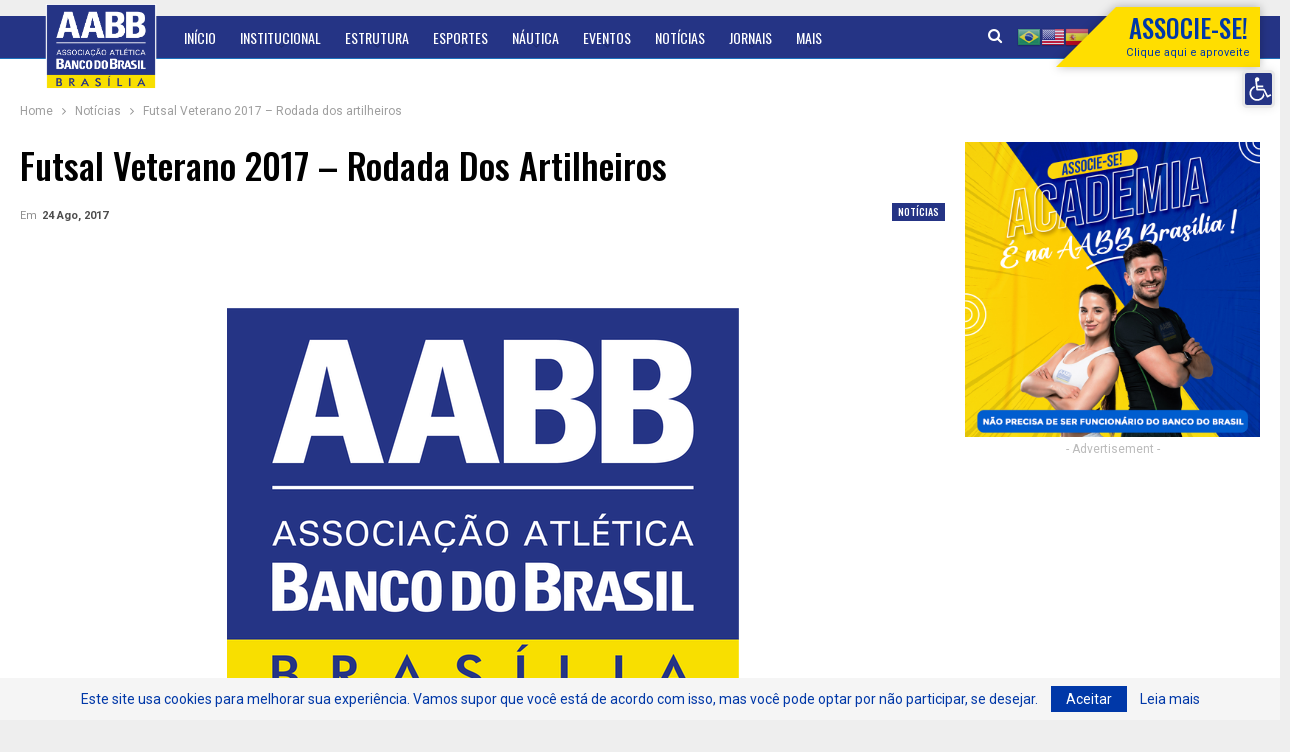

--- FILE ---
content_type: text/html; charset=UTF-8
request_url: https://aabbdf.com.br/futsal-veterano-2017-rodada-dos-artilheiros/
body_size: 184490
content:
	<!DOCTYPE html>
		<!--[if IE 8]>
	<html class="ie ie8" lang="pt-BR"> <![endif]-->
	<!--[if IE 9]>
	<html class="ie ie9" lang="pt-BR"> <![endif]-->
	<!--[if gt IE 9]><!-->
<html lang="pt-BR"> <!--<![endif]-->
	<head>
				<meta charset="UTF-8">
		<meta http-equiv="X-UA-Compatible" content="IE=edge">
		<meta name="viewport" content="width=device-width, initial-scale=1.0">
		<link rel="pingback" href="https://aabbdf.com.br/xmlrpc.php"/>

		<script>!function(e,c){e[c]=e[c]+(e[c]&&" ")+"quform-js"}(document.documentElement,"className");</script><title>Futsal Veterano 2017 &#8211; Rodada dos artilheiros &#8211; AABB Brasília</title>
<meta name='robots' content='max-image-preview:large' />
	<style>img:is([sizes="auto" i], [sizes^="auto," i]) { contain-intrinsic-size: 3000px 1500px }</style>
	
<!-- Better Open Graph, Schema.org & Twitter Integration -->
<meta property="og:locale" content="pt_br"/>
<meta property="og:site_name" content="AABB Brasília"/>
<meta property="og:url" content="https://aabbdf.com.br/futsal-veterano-2017-rodada-dos-artilheiros/"/>
<meta property="og:title" content="Futsal Veterano 2017 &#8211; Rodada dos artilheiros"/>
<meta property="og:image" content="https://aabbdf.com.br/wp-content/uploads/2023/02/cropped-Logo-favicon_512x512px-1.png"/>
<meta property="article:section" content="Notícias"/>
<meta property="og:description" content="&nbsp;Futsal Veterano 2017 – Na noite de ontem (23/08) tivemos a realização de 3 jogos válidos pela 5ª rodada da competição. Rodada dos artilheiros. Boa finalmente vence, Juventus é goleado pelo Pratão e River faz o seu primeiro pontinho pra cima do "/>
<meta property="og:type" content="article"/>
<meta name="twitter:card" content="summary"/>
<meta name="twitter:url" content="https://aabbdf.com.br/futsal-veterano-2017-rodada-dos-artilheiros/"/>
<meta name="twitter:title" content="Futsal Veterano 2017 &#8211; Rodada dos artilheiros"/>
<meta name="twitter:description" content="&nbsp;Futsal Veterano 2017 – Na noite de ontem (23/08) tivemos a realização de 3 jogos válidos pela 5ª rodada da competição. Rodada dos artilheiros. Boa finalmente vence, Juventus é goleado pelo Pratão e River faz o seu primeiro pontinho pra cima do "/>
<meta name="twitter:image" content="https://aabbdf.com.br/wp-content/uploads/2023/02/cropped-Logo-favicon_512x512px-1.png"/>
<!-- / Better Open Graph, Schema.org & Twitter Integration. -->
<link rel='dns-prefetch' href='//www.googletagmanager.com' />
<link rel='dns-prefetch' href='//fonts.googleapis.com' />
<link rel="alternate" type="application/rss+xml" title="Feed para AABB Brasília &raquo;" href="https://aabbdf.com.br/feed/" />
<link rel="alternate" type="application/rss+xml" title="Feed de comentários para AABB Brasília &raquo;" href="https://aabbdf.com.br/comments/feed/" />
<link rel="alternate" type="text/calendar" title="AABB Brasília &raquo; do iCal Feed" href="https://aabbdf.com.br/eventos/?ical=1" />
<script type="text/javascript">(function() {"use strict";const vps = JSON.parse(`["lcweb-pc","lcweb-mg","lcweb-gg","lcweb-fp"]`);window.dike_plc = (author, slug, redirect_if_false = false) => {const final_slug= author +"-"+ slug,author_full = author +"-*";if(vps.indexOf(final_slug) !== -1 || (typeof(window.dike_tvb) != "undefined" && (window.dike_tvb.indexOf(final_slug) !== -1 || window.dike_tvb.indexOf(author_full) !== -1))) {return true;}else {if(redirect_if_false) {window.location.href = "https://aabbdf.com.br/wp-admin/index.php?page=dike_wpd&author="+ author +"&failed_lic_check="+ author +"-"+ slug;}return false;}};})();</script><link rel="alternate" type="application/rss+xml" title="Feed de comentários para AABB Brasília &raquo; Futsal Veterano 2017 &#8211; Rodada dos artilheiros" href="https://aabbdf.com.br/futsal-veterano-2017-rodada-dos-artilheiros/feed/" />
		<!-- This site uses the Google Analytics by MonsterInsights plugin v8.13.1 - Using Analytics tracking - https://www.monsterinsights.com/ -->
		<!-- Note: MonsterInsights is not currently configured on this site. The site owner needs to authenticate with Google Analytics in the MonsterInsights settings panel. -->
					<!-- No UA code set -->
				<!-- / Google Analytics by MonsterInsights -->
		<script type="text/javascript">
/* <![CDATA[ */
window._wpemojiSettings = {"baseUrl":"https:\/\/s.w.org\/images\/core\/emoji\/16.0.1\/72x72\/","ext":".png","svgUrl":"https:\/\/s.w.org\/images\/core\/emoji\/16.0.1\/svg\/","svgExt":".svg","source":{"concatemoji":"https:\/\/aabbdf.com.br\/wp-includes\/js\/wp-emoji-release.min.js?ver=8d1fbdb5a8d9e9b6c2914f1fd0be87bd"}};
/*! This file is auto-generated */
!function(s,n){var o,i,e;function c(e){try{var t={supportTests:e,timestamp:(new Date).valueOf()};sessionStorage.setItem(o,JSON.stringify(t))}catch(e){}}function p(e,t,n){e.clearRect(0,0,e.canvas.width,e.canvas.height),e.fillText(t,0,0);var t=new Uint32Array(e.getImageData(0,0,e.canvas.width,e.canvas.height).data),a=(e.clearRect(0,0,e.canvas.width,e.canvas.height),e.fillText(n,0,0),new Uint32Array(e.getImageData(0,0,e.canvas.width,e.canvas.height).data));return t.every(function(e,t){return e===a[t]})}function u(e,t){e.clearRect(0,0,e.canvas.width,e.canvas.height),e.fillText(t,0,0);for(var n=e.getImageData(16,16,1,1),a=0;a<n.data.length;a++)if(0!==n.data[a])return!1;return!0}function f(e,t,n,a){switch(t){case"flag":return n(e,"\ud83c\udff3\ufe0f\u200d\u26a7\ufe0f","\ud83c\udff3\ufe0f\u200b\u26a7\ufe0f")?!1:!n(e,"\ud83c\udde8\ud83c\uddf6","\ud83c\udde8\u200b\ud83c\uddf6")&&!n(e,"\ud83c\udff4\udb40\udc67\udb40\udc62\udb40\udc65\udb40\udc6e\udb40\udc67\udb40\udc7f","\ud83c\udff4\u200b\udb40\udc67\u200b\udb40\udc62\u200b\udb40\udc65\u200b\udb40\udc6e\u200b\udb40\udc67\u200b\udb40\udc7f");case"emoji":return!a(e,"\ud83e\udedf")}return!1}function g(e,t,n,a){var r="undefined"!=typeof WorkerGlobalScope&&self instanceof WorkerGlobalScope?new OffscreenCanvas(300,150):s.createElement("canvas"),o=r.getContext("2d",{willReadFrequently:!0}),i=(o.textBaseline="top",o.font="600 32px Arial",{});return e.forEach(function(e){i[e]=t(o,e,n,a)}),i}function t(e){var t=s.createElement("script");t.src=e,t.defer=!0,s.head.appendChild(t)}"undefined"!=typeof Promise&&(o="wpEmojiSettingsSupports",i=["flag","emoji"],n.supports={everything:!0,everythingExceptFlag:!0},e=new Promise(function(e){s.addEventListener("DOMContentLoaded",e,{once:!0})}),new Promise(function(t){var n=function(){try{var e=JSON.parse(sessionStorage.getItem(o));if("object"==typeof e&&"number"==typeof e.timestamp&&(new Date).valueOf()<e.timestamp+604800&&"object"==typeof e.supportTests)return e.supportTests}catch(e){}return null}();if(!n){if("undefined"!=typeof Worker&&"undefined"!=typeof OffscreenCanvas&&"undefined"!=typeof URL&&URL.createObjectURL&&"undefined"!=typeof Blob)try{var e="postMessage("+g.toString()+"("+[JSON.stringify(i),f.toString(),p.toString(),u.toString()].join(",")+"));",a=new Blob([e],{type:"text/javascript"}),r=new Worker(URL.createObjectURL(a),{name:"wpTestEmojiSupports"});return void(r.onmessage=function(e){c(n=e.data),r.terminate(),t(n)})}catch(e){}c(n=g(i,f,p,u))}t(n)}).then(function(e){for(var t in e)n.supports[t]=e[t],n.supports.everything=n.supports.everything&&n.supports[t],"flag"!==t&&(n.supports.everythingExceptFlag=n.supports.everythingExceptFlag&&n.supports[t]);n.supports.everythingExceptFlag=n.supports.everythingExceptFlag&&!n.supports.flag,n.DOMReady=!1,n.readyCallback=function(){n.DOMReady=!0}}).then(function(){return e}).then(function(){var e;n.supports.everything||(n.readyCallback(),(e=n.source||{}).concatemoji?t(e.concatemoji):e.wpemoji&&e.twemoji&&(t(e.twemoji),t(e.wpemoji)))}))}((window,document),window._wpemojiSettings);
/* ]]> */
</script>
<link rel='stylesheet' id='gtranslate-style-css' href='https://aabbdf.com.br/wp-content/plugins/gtranslate/gtranslate-style24.css?ver=8d1fbdb5a8d9e9b6c2914f1fd0be87bd' type='text/css' media='all' />
<link rel='stylesheet' id='otw_grid_manager-css' href='https://aabbdf.com.br/wp-content/plugins/otw-sidebar-widget-manager/include/otw_components/otw_content_sidebars/css/otw-grid.css?ver=1.13' type='text/css' media='all' />
<link rel='stylesheet' id='otw_sbm.css-css' href='https://aabbdf.com.br/wp-content/plugins/otw-sidebar-widget-manager/css/otw_sbm.css?ver=8d1fbdb5a8d9e9b6c2914f1fd0be87bd' type='text/css' media='all' />
<style id='wp-emoji-styles-inline-css' type='text/css'>

	img.wp-smiley, img.emoji {
		display: inline !important;
		border: none !important;
		box-shadow: none !important;
		height: 1em !important;
		width: 1em !important;
		margin: 0 0.07em !important;
		vertical-align: -0.1em !important;
		background: none !important;
		padding: 0 !important;
	}
</style>
<link rel='stylesheet' id='wp-block-library-css' href='https://aabbdf.com.br/wp-includes/css/dist/block-library/style.min.css?ver=8d1fbdb5a8d9e9b6c2914f1fd0be87bd' type='text/css' media='all' />
<style id='classic-theme-styles-inline-css' type='text/css'>
/*! This file is auto-generated */
.wp-block-button__link{color:#fff;background-color:#32373c;border-radius:9999px;box-shadow:none;text-decoration:none;padding:calc(.667em + 2px) calc(1.333em + 2px);font-size:1.125em}.wp-block-file__button{background:#32373c;color:#fff;text-decoration:none}
</style>
<style id='global-styles-inline-css' type='text/css'>
:root{--wp--preset--aspect-ratio--square: 1;--wp--preset--aspect-ratio--4-3: 4/3;--wp--preset--aspect-ratio--3-4: 3/4;--wp--preset--aspect-ratio--3-2: 3/2;--wp--preset--aspect-ratio--2-3: 2/3;--wp--preset--aspect-ratio--16-9: 16/9;--wp--preset--aspect-ratio--9-16: 9/16;--wp--preset--color--black: #000000;--wp--preset--color--cyan-bluish-gray: #abb8c3;--wp--preset--color--white: #ffffff;--wp--preset--color--pale-pink: #f78da7;--wp--preset--color--vivid-red: #cf2e2e;--wp--preset--color--luminous-vivid-orange: #ff6900;--wp--preset--color--luminous-vivid-amber: #fcb900;--wp--preset--color--light-green-cyan: #7bdcb5;--wp--preset--color--vivid-green-cyan: #00d084;--wp--preset--color--pale-cyan-blue: #8ed1fc;--wp--preset--color--vivid-cyan-blue: #0693e3;--wp--preset--color--vivid-purple: #9b51e0;--wp--preset--gradient--vivid-cyan-blue-to-vivid-purple: linear-gradient(135deg,rgba(6,147,227,1) 0%,rgb(155,81,224) 100%);--wp--preset--gradient--light-green-cyan-to-vivid-green-cyan: linear-gradient(135deg,rgb(122,220,180) 0%,rgb(0,208,130) 100%);--wp--preset--gradient--luminous-vivid-amber-to-luminous-vivid-orange: linear-gradient(135deg,rgba(252,185,0,1) 0%,rgba(255,105,0,1) 100%);--wp--preset--gradient--luminous-vivid-orange-to-vivid-red: linear-gradient(135deg,rgba(255,105,0,1) 0%,rgb(207,46,46) 100%);--wp--preset--gradient--very-light-gray-to-cyan-bluish-gray: linear-gradient(135deg,rgb(238,238,238) 0%,rgb(169,184,195) 100%);--wp--preset--gradient--cool-to-warm-spectrum: linear-gradient(135deg,rgb(74,234,220) 0%,rgb(151,120,209) 20%,rgb(207,42,186) 40%,rgb(238,44,130) 60%,rgb(251,105,98) 80%,rgb(254,248,76) 100%);--wp--preset--gradient--blush-light-purple: linear-gradient(135deg,rgb(255,206,236) 0%,rgb(152,150,240) 100%);--wp--preset--gradient--blush-bordeaux: linear-gradient(135deg,rgb(254,205,165) 0%,rgb(254,45,45) 50%,rgb(107,0,62) 100%);--wp--preset--gradient--luminous-dusk: linear-gradient(135deg,rgb(255,203,112) 0%,rgb(199,81,192) 50%,rgb(65,88,208) 100%);--wp--preset--gradient--pale-ocean: linear-gradient(135deg,rgb(255,245,203) 0%,rgb(182,227,212) 50%,rgb(51,167,181) 100%);--wp--preset--gradient--electric-grass: linear-gradient(135deg,rgb(202,248,128) 0%,rgb(113,206,126) 100%);--wp--preset--gradient--midnight: linear-gradient(135deg,rgb(2,3,129) 0%,rgb(40,116,252) 100%);--wp--preset--font-size--small: 13px;--wp--preset--font-size--medium: 20px;--wp--preset--font-size--large: 36px;--wp--preset--font-size--x-large: 42px;--wp--preset--spacing--20: 0.44rem;--wp--preset--spacing--30: 0.67rem;--wp--preset--spacing--40: 1rem;--wp--preset--spacing--50: 1.5rem;--wp--preset--spacing--60: 2.25rem;--wp--preset--spacing--70: 3.38rem;--wp--preset--spacing--80: 5.06rem;--wp--preset--shadow--natural: 6px 6px 9px rgba(0, 0, 0, 0.2);--wp--preset--shadow--deep: 12px 12px 50px rgba(0, 0, 0, 0.4);--wp--preset--shadow--sharp: 6px 6px 0px rgba(0, 0, 0, 0.2);--wp--preset--shadow--outlined: 6px 6px 0px -3px rgba(255, 255, 255, 1), 6px 6px rgba(0, 0, 0, 1);--wp--preset--shadow--crisp: 6px 6px 0px rgba(0, 0, 0, 1);}:where(.is-layout-flex){gap: 0.5em;}:where(.is-layout-grid){gap: 0.5em;}body .is-layout-flex{display: flex;}.is-layout-flex{flex-wrap: wrap;align-items: center;}.is-layout-flex > :is(*, div){margin: 0;}body .is-layout-grid{display: grid;}.is-layout-grid > :is(*, div){margin: 0;}:where(.wp-block-columns.is-layout-flex){gap: 2em;}:where(.wp-block-columns.is-layout-grid){gap: 2em;}:where(.wp-block-post-template.is-layout-flex){gap: 1.25em;}:where(.wp-block-post-template.is-layout-grid){gap: 1.25em;}.has-black-color{color: var(--wp--preset--color--black) !important;}.has-cyan-bluish-gray-color{color: var(--wp--preset--color--cyan-bluish-gray) !important;}.has-white-color{color: var(--wp--preset--color--white) !important;}.has-pale-pink-color{color: var(--wp--preset--color--pale-pink) !important;}.has-vivid-red-color{color: var(--wp--preset--color--vivid-red) !important;}.has-luminous-vivid-orange-color{color: var(--wp--preset--color--luminous-vivid-orange) !important;}.has-luminous-vivid-amber-color{color: var(--wp--preset--color--luminous-vivid-amber) !important;}.has-light-green-cyan-color{color: var(--wp--preset--color--light-green-cyan) !important;}.has-vivid-green-cyan-color{color: var(--wp--preset--color--vivid-green-cyan) !important;}.has-pale-cyan-blue-color{color: var(--wp--preset--color--pale-cyan-blue) !important;}.has-vivid-cyan-blue-color{color: var(--wp--preset--color--vivid-cyan-blue) !important;}.has-vivid-purple-color{color: var(--wp--preset--color--vivid-purple) !important;}.has-black-background-color{background-color: var(--wp--preset--color--black) !important;}.has-cyan-bluish-gray-background-color{background-color: var(--wp--preset--color--cyan-bluish-gray) !important;}.has-white-background-color{background-color: var(--wp--preset--color--white) !important;}.has-pale-pink-background-color{background-color: var(--wp--preset--color--pale-pink) !important;}.has-vivid-red-background-color{background-color: var(--wp--preset--color--vivid-red) !important;}.has-luminous-vivid-orange-background-color{background-color: var(--wp--preset--color--luminous-vivid-orange) !important;}.has-luminous-vivid-amber-background-color{background-color: var(--wp--preset--color--luminous-vivid-amber) !important;}.has-light-green-cyan-background-color{background-color: var(--wp--preset--color--light-green-cyan) !important;}.has-vivid-green-cyan-background-color{background-color: var(--wp--preset--color--vivid-green-cyan) !important;}.has-pale-cyan-blue-background-color{background-color: var(--wp--preset--color--pale-cyan-blue) !important;}.has-vivid-cyan-blue-background-color{background-color: var(--wp--preset--color--vivid-cyan-blue) !important;}.has-vivid-purple-background-color{background-color: var(--wp--preset--color--vivid-purple) !important;}.has-black-border-color{border-color: var(--wp--preset--color--black) !important;}.has-cyan-bluish-gray-border-color{border-color: var(--wp--preset--color--cyan-bluish-gray) !important;}.has-white-border-color{border-color: var(--wp--preset--color--white) !important;}.has-pale-pink-border-color{border-color: var(--wp--preset--color--pale-pink) !important;}.has-vivid-red-border-color{border-color: var(--wp--preset--color--vivid-red) !important;}.has-luminous-vivid-orange-border-color{border-color: var(--wp--preset--color--luminous-vivid-orange) !important;}.has-luminous-vivid-amber-border-color{border-color: var(--wp--preset--color--luminous-vivid-amber) !important;}.has-light-green-cyan-border-color{border-color: var(--wp--preset--color--light-green-cyan) !important;}.has-vivid-green-cyan-border-color{border-color: var(--wp--preset--color--vivid-green-cyan) !important;}.has-pale-cyan-blue-border-color{border-color: var(--wp--preset--color--pale-cyan-blue) !important;}.has-vivid-cyan-blue-border-color{border-color: var(--wp--preset--color--vivid-cyan-blue) !important;}.has-vivid-purple-border-color{border-color: var(--wp--preset--color--vivid-purple) !important;}.has-vivid-cyan-blue-to-vivid-purple-gradient-background{background: var(--wp--preset--gradient--vivid-cyan-blue-to-vivid-purple) !important;}.has-light-green-cyan-to-vivid-green-cyan-gradient-background{background: var(--wp--preset--gradient--light-green-cyan-to-vivid-green-cyan) !important;}.has-luminous-vivid-amber-to-luminous-vivid-orange-gradient-background{background: var(--wp--preset--gradient--luminous-vivid-amber-to-luminous-vivid-orange) !important;}.has-luminous-vivid-orange-to-vivid-red-gradient-background{background: var(--wp--preset--gradient--luminous-vivid-orange-to-vivid-red) !important;}.has-very-light-gray-to-cyan-bluish-gray-gradient-background{background: var(--wp--preset--gradient--very-light-gray-to-cyan-bluish-gray) !important;}.has-cool-to-warm-spectrum-gradient-background{background: var(--wp--preset--gradient--cool-to-warm-spectrum) !important;}.has-blush-light-purple-gradient-background{background: var(--wp--preset--gradient--blush-light-purple) !important;}.has-blush-bordeaux-gradient-background{background: var(--wp--preset--gradient--blush-bordeaux) !important;}.has-luminous-dusk-gradient-background{background: var(--wp--preset--gradient--luminous-dusk) !important;}.has-pale-ocean-gradient-background{background: var(--wp--preset--gradient--pale-ocean) !important;}.has-electric-grass-gradient-background{background: var(--wp--preset--gradient--electric-grass) !important;}.has-midnight-gradient-background{background: var(--wp--preset--gradient--midnight) !important;}.has-small-font-size{font-size: var(--wp--preset--font-size--small) !important;}.has-medium-font-size{font-size: var(--wp--preset--font-size--medium) !important;}.has-large-font-size{font-size: var(--wp--preset--font-size--large) !important;}.has-x-large-font-size{font-size: var(--wp--preset--font-size--x-large) !important;}
:where(.wp-block-post-template.is-layout-flex){gap: 1.25em;}:where(.wp-block-post-template.is-layout-grid){gap: 1.25em;}
:where(.wp-block-columns.is-layout-flex){gap: 2em;}:where(.wp-block-columns.is-layout-grid){gap: 2em;}
:root :where(.wp-block-pullquote){font-size: 1.5em;line-height: 1.6;}
</style>
<link rel='stylesheet' id='gg-lcl-skin-css' href='https://aabbdf.com.br/wp-content/plugins/global-gallery/js/lightboxes/lc-lightbox/skins/minimal.css?ver=8.2.1' type='text/css' media='all' />
<link rel='stylesheet' id='gg-lightbox-css-css' href='https://aabbdf.com.br/wp-content/plugins/global-gallery/js/lightboxes/lc-lightbox/css/lc_lightbox.min.css?ver=8d1fbdb5a8d9e9b6c2914f1fd0be87bd' type='text/css' media='all' />
<link rel='stylesheet' id='quform-css' href='https://aabbdf.com.br/wp-content/plugins/quform/cache/quform.css?ver=1696437661' type='text/css' media='all' />
<link rel='stylesheet' id='pojo-a11y-css' href='https://aabbdf.com.br/wp-content/plugins/pojo-accessibility/assets/css/style.min.css?ver=1.0.0' type='text/css' media='all' />
<link rel='stylesheet' id='css-css' href='https://aabbdf.com.br/wp-content/plugins/vc_responsive_pro//assets/css/style.css?ver=8d1fbdb5a8d9e9b6c2914f1fd0be87bd' type='text/css' media='all' />
<link rel='stylesheet' id='bb-css-css' href='https://aabbdf.com.br/wp-content/plugins/vc_responsive_pro/bestbugcore//assets/css/style.css?ver=1.4.6' type='text/css' media='all' />
<link rel='stylesheet' id='bsf-Defaults-css' href='https://aabbdf.com.br/wp-content/uploads/smile_fonts/Defaults/Defaults.css?ver=3.19.12' type='text/css' media='all' />
<link rel='stylesheet' id='better-framework-main-fonts-css' href='https://fonts.googleapis.com/css?family=Roboto:400,700,500,400italic%7COswald:500,400%7CLato:400&#038;display=swap' type='text/css' media='all' />
<link rel='stylesheet' id='gg_fontawesome-css' href='https://aabbdf.com.br/wp-content/plugins/global-gallery/css/fontAwesome/css/all.min.css?ver=5.15.2' type='text/css' media='all' />
<link rel='stylesheet' id='gg-frontend-css' href='https://aabbdf.com.br/wp-content/plugins/global-gallery/css/frontend.min.css?ver=8.2.1' type='text/css' media='all' />
<link rel='stylesheet' id='gg-slider-css' href='https://aabbdf.com.br/wp-content/plugins/global-gallery/js/jquery.galleria/themes/ggallery/galleria.ggallery.min.css?ver=8.2.1' type='text/css' media='all' />
<link rel='stylesheet' id='gg-custom-css-css' href='https://aabbdf.com.br/wp-content/plugins/global-gallery/css/custom.css?ver=8.2.1-7ed7e9505c8bd816ef486c8c59a1da4b' type='text/css' media='all' />
<link rel='stylesheet' id='hybrig-gallery-libs-global-pack-css' href='https://aabbdf.com.br/wp-content/plugins/hybrid-gallery/libs/assets/css/libs.global.pack.min.css?ver=2.5' type='text/css' media='all' />
<link rel='stylesheet' id='hybrig-gallery-libs-engine-pack-css' href='https://aabbdf.com.br/wp-content/plugins/hybrid-gallery/libs/assets/css/libs.engine.pack.min.css?ver=2.5' type='text/css' media='all' />
<link rel='stylesheet' id='hybrid-gallery-lightbox-magnific-popup-css' href='https://aabbdf.com.br/wp-content/plugins/hybrid-gallery/libs/lightboxes/magnific-popup/css/magnific-popup.css?ver=1.1.0' type='text/css' media='all' />
<link rel='stylesheet' id='hybrid-gallery-lightbox-fancybox-css' href='https://aabbdf.com.br/wp-content/plugins/hybrid-gallery/libs/lightboxes/fancybox/css/fancybox.css?ver=1.1.0' type='text/css' media='all' />
<link rel='stylesheet' id='hybrid-gallery-lightbox-ilightbox-css' href='https://aabbdf.com.br/wp-content/plugins/hybrid-gallery/libs/lightboxes/ilightbox/css/ilightbox.css?ver=1.1.0' type='text/css' media='all' />
<link rel='stylesheet' id='hybrid-gallery-lightbox-colorbox-css' href='https://aabbdf.com.br/wp-content/plugins/hybrid-gallery/libs/lightboxes/colorbox/css/colorbox.css?ver=1.1.0' type='text/css' media='all' />
<link rel='stylesheet' id='hybrid-gallery-lightbox-lightgallery-css' href='https://aabbdf.com.br/wp-content/plugins/hybrid-gallery/libs/lightboxes/lightgallery/css/lightgallery.css?ver=1.1.0' type='text/css' media='all' />
<link rel='stylesheet' id='hybrid-gallery-lightbox-prettyphoto-css' href='https://aabbdf.com.br/wp-content/plugins/hybrid-gallery/libs/lightboxes/prettyphoto/css/prettyphoto.css?ver=1.1.0' type='text/css' media='all' />
<link rel='stylesheet' id='hybrid-gallery-lightbox-lightcase-css' href='https://aabbdf.com.br/wp-content/plugins/hybrid-gallery/libs/lightboxes/lightcase/css/lightcase.css?ver=1.1.0' type='text/css' media='all' />
<link rel='stylesheet' id='hybrid-gallery-engine-css' href='https://aabbdf.com.br/wp-content/plugins/hybrid-gallery/engine/assets/css/hybrid.gallery.engine.min.css?ver=2.5' type='text/css' media='all' />
<style id='teccc-nofile-stylesheet-inline-css' type='text/css'>
/* The Events Calendar Category Colors 7.0.6 */
.teccc-legend a, .tribe-events-calendar a, #tribe-events-content .tribe-events-tooltip h4
{
	font-weight: bold;
}

.tribe-events-list .vevent.hentry h2 {
	padding-left: 5px;
}


@media only screen and (max-width: 768px) {
	.tribe-events-calendar td .hentry,
	.tribe-events-calendar td .type-tribe_events {
		display: block;
	}

	h3.entry-title.summary,
	h3.tribe-events-month-event-title,
	.tribe-events-calendar .tribe-events-has-events:after {
		display: none;
	}

	.tribe-events-calendar .mobile-trigger .tribe-events-tooltip {
		display: none !important;
	}
}
.tribe-grid-body div[id*="tribe-events-event-"][class*="tribe-events-category-"].tribe-events-week-hourly-single
{ border-right: 1px solid #000; }
.tribe-events .tribe-events-calendar-month__multiday-event-bar,
.tribe-events .tribe-events-calendar-month__multiday-event-bar-inner,
.tribe-events-calendar-month__multiday-event-wrapper
{ background-color: #F7F6F6; }
.tribe-events-pro .tribe-events-pro-week-grid__multiday-event-bar,
.tribe-events-pro .tribe-events-pro-week-grid__multiday-event-wrapper
{ background-color: #F7F6F6 !important; }


	
		.tribe-events-category-show .tribe-events-map-event-title a:link,
.tribe-events-category-show .tribe-events-map-event-title a:visited,
	#tribe-events-content div.tribe-events-category-show.hentry.vevent h3.entry-title a,
.tribe-grid-body .tribe-events-category-show a,
.tribe-grid-body .type-tribe_events.tribe-events-category-show a,
.tribe-grid-allday .tribe-events-category-show a,
	.tribe-events-category-show h2.tribe-events-list-event-title.entry-title a,
.tribe-events-category-show h2.tribe-events-list-event-title a,
.tribe-events-category-show h3.tribe-events-list-event-title a,
.tribe-event-featured .tribe-events-category-show h3.tribe-events-list-event-title a,
.tribe-events-list .tribe-events-loop .tribe-event-featured.tribe-events-category-show h3.tribe-events-list-event-title a
	.tribe-events-shortcode .tribe-events-month table .type-tribe_events.tribe-events-category-show,
		.tribe-events-adv-list-widget .tribe-events-category-show h2 a:link,
.tribe-events-adv-list-widget .tribe-events-category-show h2 a:visited,
.tribe-mini-calendar-list-wrapper .tribe-events-category-show h2 a:link,
.tribe-mini-calendar-list-wrapper .tribe-events-category-show h2 a:visited,
.tribe-events-category-show.tribe-event-featured .tribe-mini-calendar-event .tribe-events-title a,
.tribe-venue-widget-list li.tribe-events-category-show h4 a:link,
.tribe-venue-widget-list li.tribe-events-category-show h4 a:visited,
	.tribe-events-list .tribe-events-loop .tribe-event-featured.tribe-events-category-show h3.tribe-events-list-event-title a:hover,
#tribe-events-content table.tribe-events-calendar .type-tribe_events.tribe-events-category-show.tribe-event-featured h3.tribe-events-month-event-title a:hover,
	.teccc-legend li.tribe_events_cat-show a,
.tribe-common article.tribe_events_cat-show h3 a,
.tribe-common article.tribe_events_cat-show h3 a:link,
.tribe-common article.tribe_events_cat-show h3 a:visited,
article.tribe-events-calendar-month__multiday-event.tribe_events_cat-show h3,
	#tribe-events-content table.tribe-events-calendar .tribe-event-featured.tribe-events-category-show .tribe-events-month-event-title a,
.teccc-legend li.tribe-events-category-show a,
.tribe-events-calendar .tribe-events-category-show a,
#tribe-events-content .teccc-legend li.tribe-events-category-show a,
#tribe-events-content .tribe-events-calendar .tribe-events-category-show a,
.type-tribe_events.tribe-events-category-show h2 a,
.tribe-events-category-show > div.hentry.vevent > h3.entry-title a,
.tribe-events-mobile.tribe-events-category-show h4 a
{
		text-decoration: none;
}

		.tribe-events-category-show .tribe-events-map-event-title a:link,
.tribe-events-category-show .tribe-events-map-event-title a:visited,
article.tribe-events-pro-map__event-card.tribe_events_cat-show h3,
article.tribe-events-pro-photo__event.tribe_events_cat-show h3,
	.tribe-grid-body .tribe-events-week-hourly-single:hover.tribe-events-category-show,
.tribe-grid-body .tribe-events-week-hourly-single.tribe-events-category-show,
.tribe-grid-allday .tribe-events-week-allday-single.tribe-events-category-show,
article.tribe-events-pro-week-grid__event.tribe_events_cat-show h3,
article.tribe-events-pro-week-mobile-events__event.tribe_events_cat-show h3,
article.tribe-events-pro-week-grid__multiday-event.tribe_events_cat-show h3,
article.tribe-events-pro-week-grid__multiday-event.tribe_events_cat-show .tribe-events-pro-week-grid__multiday-event-bar-inner h3,
article.tribe-events-pro-week-grid__multiday-event.tribe_events_cat-show .tribe-events-pro-week-grid__multiday-event-bar-inner,
	.tribe-common article.tribe_events_cat-show h3.tribe-events-pro-summary__event-title,
	.tribe-events-category-show h3.tribe-events-list-event-title,
		.tribe-events-shortcode .tribe-events-month table .type-tribe_events.tribe-events-category-show,
	.tribe-mini-calendar td.tribe-events-has-events.tribe-events-category-show,
.tribe-events-adv-list-widget .tribe-events-category-show h2,
.tribe-venue-widget-list li.tribe-events-category-show h4,
	.teccc-legend li.tribe_events_cat-show,
article.tribe_events_cat-show header.tribe-events-widget-events-list__event-header h3,
article.tribe-events-calendar-month__calendar-event.tribe_events_cat-show h3,
article.tribe-events-calendar-month__multiday-event.tribe_events_cat-show .tribe-events-calendar-month__multiday-event-bar-inner,
article.tribe-events-calendar-month-mobile-events__mobile-event.tribe_events_cat-show h3,
article.tribe-events-calendar-day__event.tribe_events_cat-show h3,
article.tribe-events-calendar-list__event.tribe_events_cat-show h3,
article.tribe-events-calendar-latest-past__event.tribe_events_cat-show h3,
	.events-archive.events-gridview #tribe-events-content table .type-tribe_events.tribe-events-category-show,
.teccc-legend li.tribe-events-category-show,
.tribe-events-calendar .tribe-events-category-show,
.type-tribe_events.tribe-events-category-show h2,
.tribe-events-category-show > div.hentry.vevent > h3.entry-title,
.tribe-events-mobile.tribe-events-category-show h4
{
				border-left: 5px solid #253485;
			border-right: 5px solid transparent;
		line-height: 1.4em;
	padding-left: 5px;
	padding-bottom: 2px;
}

	.tribe-events-calendar .tribe-event-featured.tribe-events-category-show,
#tribe-events-content table.tribe-events-calendar .type-tribe_events.tribe-event-featured.tribe-events-category-show,
.tribe-grid-body div[id*='tribe-events-event-'][class*='tribe-events-category-'].tribe-events-week-hourly-single.tribe-event-featured 
{ border-right: 5px solid #0ea0d7 }

		article.tribe-events-pro-week-grid__multiday-event.tribe_events_cat-show h3
{ border-left: 0px solid transparent !important; }

	.tribe-events-category-show .tribe-events-map-event-title a:link,
.tribe-events-category-show .tribe-events-map-event-title a:visited,
	.tribe-events-adv-list-widget .tribe-events-category-show h2 a:link,
.tribe-events-adv-list-widget .tribe-events-category-show h2 a:visited,
.tribe-mini-calendar-list-wrapper .tribe-events-category-show h2 a:link,
.tribe-mini-calendar-list-wrapper .tribe-events-category-show h2 a:visited,
.tribe-events-category-show.tribe-event-featured .tribe-mini-calendar-event .tribe-events-title a,
.tribe-venue-widget-list li.tribe-events-category-show h4 a:link,
.tribe-venue-widget-list li.tribe-events-category-show h4 a:visited,
	.tribe-events-category-show h2.tribe-events-list-event-title.entry-title a,
.tribe-events-category-show h2.tribe-events-list-event-title a,
.tribe-events-category-show h3.tribe-events-list-event-title a,
.tribe-event-featured .tribe-events-category-show h3.tribe-events-list-event-title a,
.tribe-events-list .tribe-events-loop .tribe-event-featured.tribe-events-category-show h3.tribe-events-list-event-title a
{
	width: auto;
	display: block;
}
	
		.tribe-events-category-reuniao .tribe-events-map-event-title a:link,
.tribe-events-category-reuniao .tribe-events-map-event-title a:visited,
	#tribe-events-content div.tribe-events-category-reuniao.hentry.vevent h3.entry-title a,
.tribe-grid-body .tribe-events-category-reuniao a,
.tribe-grid-body .type-tribe_events.tribe-events-category-reuniao a,
.tribe-grid-allday .tribe-events-category-reuniao a,
	.tribe-events-category-reuniao h2.tribe-events-list-event-title.entry-title a,
.tribe-events-category-reuniao h2.tribe-events-list-event-title a,
.tribe-events-category-reuniao h3.tribe-events-list-event-title a,
.tribe-event-featured .tribe-events-category-reuniao h3.tribe-events-list-event-title a,
.tribe-events-list .tribe-events-loop .tribe-event-featured.tribe-events-category-reuniao h3.tribe-events-list-event-title a
	.tribe-events-shortcode .tribe-events-month table .type-tribe_events.tribe-events-category-reuniao,
		.tribe-events-adv-list-widget .tribe-events-category-reuniao h2 a:link,
.tribe-events-adv-list-widget .tribe-events-category-reuniao h2 a:visited,
.tribe-mini-calendar-list-wrapper .tribe-events-category-reuniao h2 a:link,
.tribe-mini-calendar-list-wrapper .tribe-events-category-reuniao h2 a:visited,
.tribe-events-category-reuniao.tribe-event-featured .tribe-mini-calendar-event .tribe-events-title a,
.tribe-venue-widget-list li.tribe-events-category-reuniao h4 a:link,
.tribe-venue-widget-list li.tribe-events-category-reuniao h4 a:visited,
	.tribe-events-list .tribe-events-loop .tribe-event-featured.tribe-events-category-reuniao h3.tribe-events-list-event-title a:hover,
#tribe-events-content table.tribe-events-calendar .type-tribe_events.tribe-events-category-reuniao.tribe-event-featured h3.tribe-events-month-event-title a:hover,
	.teccc-legend li.tribe_events_cat-reuniao a,
.tribe-common article.tribe_events_cat-reuniao h3 a,
.tribe-common article.tribe_events_cat-reuniao h3 a:link,
.tribe-common article.tribe_events_cat-reuniao h3 a:visited,
article.tribe-events-calendar-month__multiday-event.tribe_events_cat-reuniao h3,
	#tribe-events-content table.tribe-events-calendar .tribe-event-featured.tribe-events-category-reuniao .tribe-events-month-event-title a,
.teccc-legend li.tribe-events-category-reuniao a,
.tribe-events-calendar .tribe-events-category-reuniao a,
#tribe-events-content .teccc-legend li.tribe-events-category-reuniao a,
#tribe-events-content .tribe-events-calendar .tribe-events-category-reuniao a,
.type-tribe_events.tribe-events-category-reuniao h2 a,
.tribe-events-category-reuniao > div.hentry.vevent > h3.entry-title a,
.tribe-events-mobile.tribe-events-category-reuniao h4 a
{
		text-decoration: none;
}

		.tribe-events-category-reuniao .tribe-events-map-event-title a:link,
.tribe-events-category-reuniao .tribe-events-map-event-title a:visited,
article.tribe-events-pro-map__event-card.tribe_events_cat-reuniao h3,
article.tribe-events-pro-photo__event.tribe_events_cat-reuniao h3,
	.tribe-grid-body .tribe-events-week-hourly-single:hover.tribe-events-category-reuniao,
.tribe-grid-body .tribe-events-week-hourly-single.tribe-events-category-reuniao,
.tribe-grid-allday .tribe-events-week-allday-single.tribe-events-category-reuniao,
article.tribe-events-pro-week-grid__event.tribe_events_cat-reuniao h3,
article.tribe-events-pro-week-mobile-events__event.tribe_events_cat-reuniao h3,
article.tribe-events-pro-week-grid__multiday-event.tribe_events_cat-reuniao h3,
article.tribe-events-pro-week-grid__multiday-event.tribe_events_cat-reuniao .tribe-events-pro-week-grid__multiday-event-bar-inner h3,
article.tribe-events-pro-week-grid__multiday-event.tribe_events_cat-reuniao .tribe-events-pro-week-grid__multiday-event-bar-inner,
	.tribe-common article.tribe_events_cat-reuniao h3.tribe-events-pro-summary__event-title,
	.tribe-events-category-reuniao h3.tribe-events-list-event-title,
		.tribe-events-shortcode .tribe-events-month table .type-tribe_events.tribe-events-category-reuniao,
	.tribe-mini-calendar td.tribe-events-has-events.tribe-events-category-reuniao,
.tribe-events-adv-list-widget .tribe-events-category-reuniao h2,
.tribe-venue-widget-list li.tribe-events-category-reuniao h4,
	.teccc-legend li.tribe_events_cat-reuniao,
article.tribe_events_cat-reuniao header.tribe-events-widget-events-list__event-header h3,
article.tribe-events-calendar-month__calendar-event.tribe_events_cat-reuniao h3,
article.tribe-events-calendar-month__multiday-event.tribe_events_cat-reuniao .tribe-events-calendar-month__multiday-event-bar-inner,
article.tribe-events-calendar-month-mobile-events__mobile-event.tribe_events_cat-reuniao h3,
article.tribe-events-calendar-day__event.tribe_events_cat-reuniao h3,
article.tribe-events-calendar-list__event.tribe_events_cat-reuniao h3,
article.tribe-events-calendar-latest-past__event.tribe_events_cat-reuniao h3,
	.events-archive.events-gridview #tribe-events-content table .type-tribe_events.tribe-events-category-reuniao,
.teccc-legend li.tribe-events-category-reuniao,
.tribe-events-calendar .tribe-events-category-reuniao,
.type-tribe_events.tribe-events-category-reuniao h2,
.tribe-events-category-reuniao > div.hentry.vevent > h3.entry-title,
.tribe-events-mobile.tribe-events-category-reuniao h4
{
				border-left: 5px solid #336ea5;
			border-right: 5px solid transparent;
		line-height: 1.4em;
	padding-left: 5px;
	padding-bottom: 2px;
}

	.tribe-events-calendar .tribe-event-featured.tribe-events-category-reuniao,
#tribe-events-content table.tribe-events-calendar .type-tribe_events.tribe-event-featured.tribe-events-category-reuniao,
.tribe-grid-body div[id*='tribe-events-event-'][class*='tribe-events-category-'].tribe-events-week-hourly-single.tribe-event-featured 
{ border-right: 5px solid #0ea0d7 }

		article.tribe-events-pro-week-grid__multiday-event.tribe_events_cat-reuniao h3
{ border-left: 0px solid transparent !important; }

	.tribe-events-category-reuniao .tribe-events-map-event-title a:link,
.tribe-events-category-reuniao .tribe-events-map-event-title a:visited,
	.tribe-events-adv-list-widget .tribe-events-category-reuniao h2 a:link,
.tribe-events-adv-list-widget .tribe-events-category-reuniao h2 a:visited,
.tribe-mini-calendar-list-wrapper .tribe-events-category-reuniao h2 a:link,
.tribe-mini-calendar-list-wrapper .tribe-events-category-reuniao h2 a:visited,
.tribe-events-category-reuniao.tribe-event-featured .tribe-mini-calendar-event .tribe-events-title a,
.tribe-venue-widget-list li.tribe-events-category-reuniao h4 a:link,
.tribe-venue-widget-list li.tribe-events-category-reuniao h4 a:visited,
	.tribe-events-category-reuniao h2.tribe-events-list-event-title.entry-title a,
.tribe-events-category-reuniao h2.tribe-events-list-event-title a,
.tribe-events-category-reuniao h3.tribe-events-list-event-title a,
.tribe-event-featured .tribe-events-category-reuniao h3.tribe-events-list-event-title a,
.tribe-events-list .tribe-events-loop .tribe-event-featured.tribe-events-category-reuniao h3.tribe-events-list-event-title a
{
	width: auto;
	display: block;
}
	
		.tribe-events-category-palestra .tribe-events-map-event-title a:link,
.tribe-events-category-palestra .tribe-events-map-event-title a:visited,
	#tribe-events-content div.tribe-events-category-palestra.hentry.vevent h3.entry-title a,
.tribe-grid-body .tribe-events-category-palestra a,
.tribe-grid-body .type-tribe_events.tribe-events-category-palestra a,
.tribe-grid-allday .tribe-events-category-palestra a,
	.tribe-events-category-palestra h2.tribe-events-list-event-title.entry-title a,
.tribe-events-category-palestra h2.tribe-events-list-event-title a,
.tribe-events-category-palestra h3.tribe-events-list-event-title a,
.tribe-event-featured .tribe-events-category-palestra h3.tribe-events-list-event-title a,
.tribe-events-list .tribe-events-loop .tribe-event-featured.tribe-events-category-palestra h3.tribe-events-list-event-title a
	.tribe-events-shortcode .tribe-events-month table .type-tribe_events.tribe-events-category-palestra,
		.tribe-events-adv-list-widget .tribe-events-category-palestra h2 a:link,
.tribe-events-adv-list-widget .tribe-events-category-palestra h2 a:visited,
.tribe-mini-calendar-list-wrapper .tribe-events-category-palestra h2 a:link,
.tribe-mini-calendar-list-wrapper .tribe-events-category-palestra h2 a:visited,
.tribe-events-category-palestra.tribe-event-featured .tribe-mini-calendar-event .tribe-events-title a,
.tribe-venue-widget-list li.tribe-events-category-palestra h4 a:link,
.tribe-venue-widget-list li.tribe-events-category-palestra h4 a:visited,
	.tribe-events-list .tribe-events-loop .tribe-event-featured.tribe-events-category-palestra h3.tribe-events-list-event-title a:hover,
#tribe-events-content table.tribe-events-calendar .type-tribe_events.tribe-events-category-palestra.tribe-event-featured h3.tribe-events-month-event-title a:hover,
	.teccc-legend li.tribe_events_cat-palestra a,
.tribe-common article.tribe_events_cat-palestra h3 a,
.tribe-common article.tribe_events_cat-palestra h3 a:link,
.tribe-common article.tribe_events_cat-palestra h3 a:visited,
article.tribe-events-calendar-month__multiday-event.tribe_events_cat-palestra h3,
	#tribe-events-content table.tribe-events-calendar .tribe-event-featured.tribe-events-category-palestra .tribe-events-month-event-title a,
.teccc-legend li.tribe-events-category-palestra a,
.tribe-events-calendar .tribe-events-category-palestra a,
#tribe-events-content .teccc-legend li.tribe-events-category-palestra a,
#tribe-events-content .tribe-events-calendar .tribe-events-category-palestra a,
.type-tribe_events.tribe-events-category-palestra h2 a,
.tribe-events-category-palestra > div.hentry.vevent > h3.entry-title a,
.tribe-events-mobile.tribe-events-category-palestra h4 a
{
		text-decoration: none;
}

		.tribe-events-category-palestra .tribe-events-map-event-title a:link,
.tribe-events-category-palestra .tribe-events-map-event-title a:visited,
article.tribe-events-pro-map__event-card.tribe_events_cat-palestra h3,
article.tribe-events-pro-photo__event.tribe_events_cat-palestra h3,
	.tribe-grid-body .tribe-events-week-hourly-single:hover.tribe-events-category-palestra,
.tribe-grid-body .tribe-events-week-hourly-single.tribe-events-category-palestra,
.tribe-grid-allday .tribe-events-week-allday-single.tribe-events-category-palestra,
article.tribe-events-pro-week-grid__event.tribe_events_cat-palestra h3,
article.tribe-events-pro-week-mobile-events__event.tribe_events_cat-palestra h3,
article.tribe-events-pro-week-grid__multiday-event.tribe_events_cat-palestra h3,
article.tribe-events-pro-week-grid__multiday-event.tribe_events_cat-palestra .tribe-events-pro-week-grid__multiday-event-bar-inner h3,
article.tribe-events-pro-week-grid__multiday-event.tribe_events_cat-palestra .tribe-events-pro-week-grid__multiday-event-bar-inner,
	.tribe-common article.tribe_events_cat-palestra h3.tribe-events-pro-summary__event-title,
	.tribe-events-category-palestra h3.tribe-events-list-event-title,
		.tribe-events-shortcode .tribe-events-month table .type-tribe_events.tribe-events-category-palestra,
	.tribe-mini-calendar td.tribe-events-has-events.tribe-events-category-palestra,
.tribe-events-adv-list-widget .tribe-events-category-palestra h2,
.tribe-venue-widget-list li.tribe-events-category-palestra h4,
	.teccc-legend li.tribe_events_cat-palestra,
article.tribe_events_cat-palestra header.tribe-events-widget-events-list__event-header h3,
article.tribe-events-calendar-month__calendar-event.tribe_events_cat-palestra h3,
article.tribe-events-calendar-month__multiday-event.tribe_events_cat-palestra .tribe-events-calendar-month__multiday-event-bar-inner,
article.tribe-events-calendar-month-mobile-events__mobile-event.tribe_events_cat-palestra h3,
article.tribe-events-calendar-day__event.tribe_events_cat-palestra h3,
article.tribe-events-calendar-list__event.tribe_events_cat-palestra h3,
article.tribe-events-calendar-latest-past__event.tribe_events_cat-palestra h3,
	.events-archive.events-gridview #tribe-events-content table .type-tribe_events.tribe-events-category-palestra,
.teccc-legend li.tribe-events-category-palestra,
.tribe-events-calendar .tribe-events-category-palestra,
.type-tribe_events.tribe-events-category-palestra h2,
.tribe-events-category-palestra > div.hentry.vevent > h3.entry-title,
.tribe-events-mobile.tribe-events-category-palestra h4
{
				border-left: 5px solid #34aa56;
			border-right: 5px solid transparent;
		line-height: 1.4em;
	padding-left: 5px;
	padding-bottom: 2px;
}

	.tribe-events-calendar .tribe-event-featured.tribe-events-category-palestra,
#tribe-events-content table.tribe-events-calendar .type-tribe_events.tribe-event-featured.tribe-events-category-palestra,
.tribe-grid-body div[id*='tribe-events-event-'][class*='tribe-events-category-'].tribe-events-week-hourly-single.tribe-event-featured 
{ border-right: 5px solid #0ea0d7 }

		article.tribe-events-pro-week-grid__multiday-event.tribe_events_cat-palestra h3
{ border-left: 0px solid transparent !important; }

	.tribe-events-category-palestra .tribe-events-map-event-title a:link,
.tribe-events-category-palestra .tribe-events-map-event-title a:visited,
	.tribe-events-adv-list-widget .tribe-events-category-palestra h2 a:link,
.tribe-events-adv-list-widget .tribe-events-category-palestra h2 a:visited,
.tribe-mini-calendar-list-wrapper .tribe-events-category-palestra h2 a:link,
.tribe-mini-calendar-list-wrapper .tribe-events-category-palestra h2 a:visited,
.tribe-events-category-palestra.tribe-event-featured .tribe-mini-calendar-event .tribe-events-title a,
.tribe-venue-widget-list li.tribe-events-category-palestra h4 a:link,
.tribe-venue-widget-list li.tribe-events-category-palestra h4 a:visited,
	.tribe-events-category-palestra h2.tribe-events-list-event-title.entry-title a,
.tribe-events-category-palestra h2.tribe-events-list-event-title a,
.tribe-events-category-palestra h3.tribe-events-list-event-title a,
.tribe-event-featured .tribe-events-category-palestra h3.tribe-events-list-event-title a,
.tribe-events-list .tribe-events-loop .tribe-event-featured.tribe-events-category-palestra h3.tribe-events-list-event-title a
{
	width: auto;
	display: block;
}
	
		.tribe-events-category-musical .tribe-events-map-event-title a:link,
.tribe-events-category-musical .tribe-events-map-event-title a:visited,
	#tribe-events-content div.tribe-events-category-musical.hentry.vevent h3.entry-title a,
.tribe-grid-body .tribe-events-category-musical a,
.tribe-grid-body .type-tribe_events.tribe-events-category-musical a,
.tribe-grid-allday .tribe-events-category-musical a,
	.tribe-events-category-musical h2.tribe-events-list-event-title.entry-title a,
.tribe-events-category-musical h2.tribe-events-list-event-title a,
.tribe-events-category-musical h3.tribe-events-list-event-title a,
.tribe-event-featured .tribe-events-category-musical h3.tribe-events-list-event-title a,
.tribe-events-list .tribe-events-loop .tribe-event-featured.tribe-events-category-musical h3.tribe-events-list-event-title a
	.tribe-events-shortcode .tribe-events-month table .type-tribe_events.tribe-events-category-musical,
		.tribe-events-adv-list-widget .tribe-events-category-musical h2 a:link,
.tribe-events-adv-list-widget .tribe-events-category-musical h2 a:visited,
.tribe-mini-calendar-list-wrapper .tribe-events-category-musical h2 a:link,
.tribe-mini-calendar-list-wrapper .tribe-events-category-musical h2 a:visited,
.tribe-events-category-musical.tribe-event-featured .tribe-mini-calendar-event .tribe-events-title a,
.tribe-venue-widget-list li.tribe-events-category-musical h4 a:link,
.tribe-venue-widget-list li.tribe-events-category-musical h4 a:visited,
	.tribe-events-list .tribe-events-loop .tribe-event-featured.tribe-events-category-musical h3.tribe-events-list-event-title a:hover,
#tribe-events-content table.tribe-events-calendar .type-tribe_events.tribe-events-category-musical.tribe-event-featured h3.tribe-events-month-event-title a:hover,
	.teccc-legend li.tribe_events_cat-musical a,
.tribe-common article.tribe_events_cat-musical h3 a,
.tribe-common article.tribe_events_cat-musical h3 a:link,
.tribe-common article.tribe_events_cat-musical h3 a:visited,
article.tribe-events-calendar-month__multiday-event.tribe_events_cat-musical h3,
	#tribe-events-content table.tribe-events-calendar .tribe-event-featured.tribe-events-category-musical .tribe-events-month-event-title a,
.teccc-legend li.tribe-events-category-musical a,
.tribe-events-calendar .tribe-events-category-musical a,
#tribe-events-content .teccc-legend li.tribe-events-category-musical a,
#tribe-events-content .tribe-events-calendar .tribe-events-category-musical a,
.type-tribe_events.tribe-events-category-musical h2 a,
.tribe-events-category-musical > div.hentry.vevent > h3.entry-title a,
.tribe-events-mobile.tribe-events-category-musical h4 a
{
		text-decoration: none;
}

		.tribe-events-category-musical .tribe-events-map-event-title a:link,
.tribe-events-category-musical .tribe-events-map-event-title a:visited,
article.tribe-events-pro-map__event-card.tribe_events_cat-musical h3,
article.tribe-events-pro-photo__event.tribe_events_cat-musical h3,
	.tribe-grid-body .tribe-events-week-hourly-single:hover.tribe-events-category-musical,
.tribe-grid-body .tribe-events-week-hourly-single.tribe-events-category-musical,
.tribe-grid-allday .tribe-events-week-allday-single.tribe-events-category-musical,
article.tribe-events-pro-week-grid__event.tribe_events_cat-musical h3,
article.tribe-events-pro-week-mobile-events__event.tribe_events_cat-musical h3,
article.tribe-events-pro-week-grid__multiday-event.tribe_events_cat-musical h3,
article.tribe-events-pro-week-grid__multiday-event.tribe_events_cat-musical .tribe-events-pro-week-grid__multiday-event-bar-inner h3,
article.tribe-events-pro-week-grid__multiday-event.tribe_events_cat-musical .tribe-events-pro-week-grid__multiday-event-bar-inner,
	.tribe-common article.tribe_events_cat-musical h3.tribe-events-pro-summary__event-title,
	.tribe-events-category-musical h3.tribe-events-list-event-title,
		.tribe-events-shortcode .tribe-events-month table .type-tribe_events.tribe-events-category-musical,
	.tribe-mini-calendar td.tribe-events-has-events.tribe-events-category-musical,
.tribe-events-adv-list-widget .tribe-events-category-musical h2,
.tribe-venue-widget-list li.tribe-events-category-musical h4,
	.teccc-legend li.tribe_events_cat-musical,
article.tribe_events_cat-musical header.tribe-events-widget-events-list__event-header h3,
article.tribe-events-calendar-month__calendar-event.tribe_events_cat-musical h3,
article.tribe-events-calendar-month__multiday-event.tribe_events_cat-musical .tribe-events-calendar-month__multiday-event-bar-inner,
article.tribe-events-calendar-month-mobile-events__mobile-event.tribe_events_cat-musical h3,
article.tribe-events-calendar-day__event.tribe_events_cat-musical h3,
article.tribe-events-calendar-list__event.tribe_events_cat-musical h3,
article.tribe-events-calendar-latest-past__event.tribe_events_cat-musical h3,
	.events-archive.events-gridview #tribe-events-content table .type-tribe_events.tribe-events-category-musical,
.teccc-legend li.tribe-events-category-musical,
.tribe-events-calendar .tribe-events-category-musical,
.type-tribe_events.tribe-events-category-musical h2,
.tribe-events-category-musical > div.hentry.vevent > h3.entry-title,
.tribe-events-mobile.tribe-events-category-musical h4
{
				border-left: 5px solid #e28400;
			border-right: 5px solid transparent;
		line-height: 1.4em;
	padding-left: 5px;
	padding-bottom: 2px;
}

	.tribe-events-calendar .tribe-event-featured.tribe-events-category-musical,
#tribe-events-content table.tribe-events-calendar .type-tribe_events.tribe-event-featured.tribe-events-category-musical,
.tribe-grid-body div[id*='tribe-events-event-'][class*='tribe-events-category-'].tribe-events-week-hourly-single.tribe-event-featured 
{ border-right: 5px solid #0ea0d7 }

		article.tribe-events-pro-week-grid__multiday-event.tribe_events_cat-musical h3
{ border-left: 0px solid transparent !important; }

	.tribe-events-category-musical .tribe-events-map-event-title a:link,
.tribe-events-category-musical .tribe-events-map-event-title a:visited,
	.tribe-events-adv-list-widget .tribe-events-category-musical h2 a:link,
.tribe-events-adv-list-widget .tribe-events-category-musical h2 a:visited,
.tribe-mini-calendar-list-wrapper .tribe-events-category-musical h2 a:link,
.tribe-mini-calendar-list-wrapper .tribe-events-category-musical h2 a:visited,
.tribe-events-category-musical.tribe-event-featured .tribe-mini-calendar-event .tribe-events-title a,
.tribe-venue-widget-list li.tribe-events-category-musical h4 a:link,
.tribe-venue-widget-list li.tribe-events-category-musical h4 a:visited,
	.tribe-events-category-musical h2.tribe-events-list-event-title.entry-title a,
.tribe-events-category-musical h2.tribe-events-list-event-title a,
.tribe-events-category-musical h3.tribe-events-list-event-title a,
.tribe-event-featured .tribe-events-category-musical h3.tribe-events-list-event-title a,
.tribe-events-list .tribe-events-loop .tribe-event-featured.tribe-events-category-musical h3.tribe-events-list-event-title a
{
	width: auto;
	display: block;
}
	
		.tribe-events-category-esportivo .tribe-events-map-event-title a:link,
.tribe-events-category-esportivo .tribe-events-map-event-title a:visited,
	#tribe-events-content div.tribe-events-category-esportivo.hentry.vevent h3.entry-title a,
.tribe-grid-body .tribe-events-category-esportivo a,
.tribe-grid-body .type-tribe_events.tribe-events-category-esportivo a,
.tribe-grid-allday .tribe-events-category-esportivo a,
	.tribe-events-category-esportivo h2.tribe-events-list-event-title.entry-title a,
.tribe-events-category-esportivo h2.tribe-events-list-event-title a,
.tribe-events-category-esportivo h3.tribe-events-list-event-title a,
.tribe-event-featured .tribe-events-category-esportivo h3.tribe-events-list-event-title a,
.tribe-events-list .tribe-events-loop .tribe-event-featured.tribe-events-category-esportivo h3.tribe-events-list-event-title a
	.tribe-events-shortcode .tribe-events-month table .type-tribe_events.tribe-events-category-esportivo,
		.tribe-events-adv-list-widget .tribe-events-category-esportivo h2 a:link,
.tribe-events-adv-list-widget .tribe-events-category-esportivo h2 a:visited,
.tribe-mini-calendar-list-wrapper .tribe-events-category-esportivo h2 a:link,
.tribe-mini-calendar-list-wrapper .tribe-events-category-esportivo h2 a:visited,
.tribe-events-category-esportivo.tribe-event-featured .tribe-mini-calendar-event .tribe-events-title a,
.tribe-venue-widget-list li.tribe-events-category-esportivo h4 a:link,
.tribe-venue-widget-list li.tribe-events-category-esportivo h4 a:visited,
	.tribe-events-list .tribe-events-loop .tribe-event-featured.tribe-events-category-esportivo h3.tribe-events-list-event-title a:hover,
#tribe-events-content table.tribe-events-calendar .type-tribe_events.tribe-events-category-esportivo.tribe-event-featured h3.tribe-events-month-event-title a:hover,
	.teccc-legend li.tribe_events_cat-esportivo a,
.tribe-common article.tribe_events_cat-esportivo h3 a,
.tribe-common article.tribe_events_cat-esportivo h3 a:link,
.tribe-common article.tribe_events_cat-esportivo h3 a:visited,
article.tribe-events-calendar-month__multiday-event.tribe_events_cat-esportivo h3,
	#tribe-events-content table.tribe-events-calendar .tribe-event-featured.tribe-events-category-esportivo .tribe-events-month-event-title a,
.teccc-legend li.tribe-events-category-esportivo a,
.tribe-events-calendar .tribe-events-category-esportivo a,
#tribe-events-content .teccc-legend li.tribe-events-category-esportivo a,
#tribe-events-content .tribe-events-calendar .tribe-events-category-esportivo a,
.type-tribe_events.tribe-events-category-esportivo h2 a,
.tribe-events-category-esportivo > div.hentry.vevent > h3.entry-title a,
.tribe-events-mobile.tribe-events-category-esportivo h4 a
{
		text-decoration: none;
}

		.tribe-events-category-esportivo .tribe-events-map-event-title a:link,
.tribe-events-category-esportivo .tribe-events-map-event-title a:visited,
article.tribe-events-pro-map__event-card.tribe_events_cat-esportivo h3,
article.tribe-events-pro-photo__event.tribe_events_cat-esportivo h3,
	.tribe-grid-body .tribe-events-week-hourly-single:hover.tribe-events-category-esportivo,
.tribe-grid-body .tribe-events-week-hourly-single.tribe-events-category-esportivo,
.tribe-grid-allday .tribe-events-week-allday-single.tribe-events-category-esportivo,
article.tribe-events-pro-week-grid__event.tribe_events_cat-esportivo h3,
article.tribe-events-pro-week-mobile-events__event.tribe_events_cat-esportivo h3,
article.tribe-events-pro-week-grid__multiday-event.tribe_events_cat-esportivo h3,
article.tribe-events-pro-week-grid__multiday-event.tribe_events_cat-esportivo .tribe-events-pro-week-grid__multiday-event-bar-inner h3,
article.tribe-events-pro-week-grid__multiday-event.tribe_events_cat-esportivo .tribe-events-pro-week-grid__multiday-event-bar-inner,
	.tribe-common article.tribe_events_cat-esportivo h3.tribe-events-pro-summary__event-title,
	.tribe-events-category-esportivo h3.tribe-events-list-event-title,
		.tribe-events-shortcode .tribe-events-month table .type-tribe_events.tribe-events-category-esportivo,
	.tribe-mini-calendar td.tribe-events-has-events.tribe-events-category-esportivo,
.tribe-events-adv-list-widget .tribe-events-category-esportivo h2,
.tribe-venue-widget-list li.tribe-events-category-esportivo h4,
	.teccc-legend li.tribe_events_cat-esportivo,
article.tribe_events_cat-esportivo header.tribe-events-widget-events-list__event-header h3,
article.tribe-events-calendar-month__calendar-event.tribe_events_cat-esportivo h3,
article.tribe-events-calendar-month__multiday-event.tribe_events_cat-esportivo .tribe-events-calendar-month__multiday-event-bar-inner,
article.tribe-events-calendar-month-mobile-events__mobile-event.tribe_events_cat-esportivo h3,
article.tribe-events-calendar-day__event.tribe_events_cat-esportivo h3,
article.tribe-events-calendar-list__event.tribe_events_cat-esportivo h3,
article.tribe-events-calendar-latest-past__event.tribe_events_cat-esportivo h3,
	.events-archive.events-gridview #tribe-events-content table .type-tribe_events.tribe-events-category-esportivo,
.teccc-legend li.tribe-events-category-esportivo,
.tribe-events-calendar .tribe-events-category-esportivo,
.type-tribe_events.tribe-events-category-esportivo h2,
.tribe-events-category-esportivo > div.hentry.vevent > h3.entry-title,
.tribe-events-mobile.tribe-events-category-esportivo h4
{
				border-left: 5px solid #f9df00;
			border-right: 5px solid transparent;
		line-height: 1.4em;
	padding-left: 5px;
	padding-bottom: 2px;
}

	.tribe-events-calendar .tribe-event-featured.tribe-events-category-esportivo,
#tribe-events-content table.tribe-events-calendar .type-tribe_events.tribe-event-featured.tribe-events-category-esportivo,
.tribe-grid-body div[id*='tribe-events-event-'][class*='tribe-events-category-'].tribe-events-week-hourly-single.tribe-event-featured 
{ border-right: 5px solid #0ea0d7 }

		article.tribe-events-pro-week-grid__multiday-event.tribe_events_cat-esportivo h3
{ border-left: 0px solid transparent !important; }

	.tribe-events-category-esportivo .tribe-events-map-event-title a:link,
.tribe-events-category-esportivo .tribe-events-map-event-title a:visited,
	.tribe-events-adv-list-widget .tribe-events-category-esportivo h2 a:link,
.tribe-events-adv-list-widget .tribe-events-category-esportivo h2 a:visited,
.tribe-mini-calendar-list-wrapper .tribe-events-category-esportivo h2 a:link,
.tribe-mini-calendar-list-wrapper .tribe-events-category-esportivo h2 a:visited,
.tribe-events-category-esportivo.tribe-event-featured .tribe-mini-calendar-event .tribe-events-title a,
.tribe-venue-widget-list li.tribe-events-category-esportivo h4 a:link,
.tribe-venue-widget-list li.tribe-events-category-esportivo h4 a:visited,
	.tribe-events-category-esportivo h2.tribe-events-list-event-title.entry-title a,
.tribe-events-category-esportivo h2.tribe-events-list-event-title a,
.tribe-events-category-esportivo h3.tribe-events-list-event-title a,
.tribe-event-featured .tribe-events-category-esportivo h3.tribe-events-list-event-title a,
.tribe-events-list .tribe-events-loop .tribe-event-featured.tribe-events-category-esportivo h3.tribe-events-list-event-title a
{
	width: auto;
	display: block;
}
	
		.tribe-events-category-danca .tribe-events-map-event-title a:link,
.tribe-events-category-danca .tribe-events-map-event-title a:visited,
	#tribe-events-content div.tribe-events-category-danca.hentry.vevent h3.entry-title a,
.tribe-grid-body .tribe-events-category-danca a,
.tribe-grid-body .type-tribe_events.tribe-events-category-danca a,
.tribe-grid-allday .tribe-events-category-danca a,
	.tribe-events-category-danca h2.tribe-events-list-event-title.entry-title a,
.tribe-events-category-danca h2.tribe-events-list-event-title a,
.tribe-events-category-danca h3.tribe-events-list-event-title a,
.tribe-event-featured .tribe-events-category-danca h3.tribe-events-list-event-title a,
.tribe-events-list .tribe-events-loop .tribe-event-featured.tribe-events-category-danca h3.tribe-events-list-event-title a
	.tribe-events-shortcode .tribe-events-month table .type-tribe_events.tribe-events-category-danca,
		.tribe-events-adv-list-widget .tribe-events-category-danca h2 a:link,
.tribe-events-adv-list-widget .tribe-events-category-danca h2 a:visited,
.tribe-mini-calendar-list-wrapper .tribe-events-category-danca h2 a:link,
.tribe-mini-calendar-list-wrapper .tribe-events-category-danca h2 a:visited,
.tribe-events-category-danca.tribe-event-featured .tribe-mini-calendar-event .tribe-events-title a,
.tribe-venue-widget-list li.tribe-events-category-danca h4 a:link,
.tribe-venue-widget-list li.tribe-events-category-danca h4 a:visited,
	.tribe-events-list .tribe-events-loop .tribe-event-featured.tribe-events-category-danca h3.tribe-events-list-event-title a:hover,
#tribe-events-content table.tribe-events-calendar .type-tribe_events.tribe-events-category-danca.tribe-event-featured h3.tribe-events-month-event-title a:hover,
	.teccc-legend li.tribe_events_cat-danca a,
.tribe-common article.tribe_events_cat-danca h3 a,
.tribe-common article.tribe_events_cat-danca h3 a:link,
.tribe-common article.tribe_events_cat-danca h3 a:visited,
article.tribe-events-calendar-month__multiday-event.tribe_events_cat-danca h3,
	#tribe-events-content table.tribe-events-calendar .tribe-event-featured.tribe-events-category-danca .tribe-events-month-event-title a,
.teccc-legend li.tribe-events-category-danca a,
.tribe-events-calendar .tribe-events-category-danca a,
#tribe-events-content .teccc-legend li.tribe-events-category-danca a,
#tribe-events-content .tribe-events-calendar .tribe-events-category-danca a,
.type-tribe_events.tribe-events-category-danca h2 a,
.tribe-events-category-danca > div.hentry.vevent > h3.entry-title a,
.tribe-events-mobile.tribe-events-category-danca h4 a
{
		text-decoration: none;
}

		.tribe-events-category-danca .tribe-events-map-event-title a:link,
.tribe-events-category-danca .tribe-events-map-event-title a:visited,
article.tribe-events-pro-map__event-card.tribe_events_cat-danca h3,
article.tribe-events-pro-photo__event.tribe_events_cat-danca h3,
	.tribe-grid-body .tribe-events-week-hourly-single:hover.tribe-events-category-danca,
.tribe-grid-body .tribe-events-week-hourly-single.tribe-events-category-danca,
.tribe-grid-allday .tribe-events-week-allday-single.tribe-events-category-danca,
article.tribe-events-pro-week-grid__event.tribe_events_cat-danca h3,
article.tribe-events-pro-week-mobile-events__event.tribe_events_cat-danca h3,
article.tribe-events-pro-week-grid__multiday-event.tribe_events_cat-danca h3,
article.tribe-events-pro-week-grid__multiday-event.tribe_events_cat-danca .tribe-events-pro-week-grid__multiday-event-bar-inner h3,
article.tribe-events-pro-week-grid__multiday-event.tribe_events_cat-danca .tribe-events-pro-week-grid__multiday-event-bar-inner,
	.tribe-common article.tribe_events_cat-danca h3.tribe-events-pro-summary__event-title,
	.tribe-events-category-danca h3.tribe-events-list-event-title,
		.tribe-events-shortcode .tribe-events-month table .type-tribe_events.tribe-events-category-danca,
	.tribe-mini-calendar td.tribe-events-has-events.tribe-events-category-danca,
.tribe-events-adv-list-widget .tribe-events-category-danca h2,
.tribe-venue-widget-list li.tribe-events-category-danca h4,
	.teccc-legend li.tribe_events_cat-danca,
article.tribe_events_cat-danca header.tribe-events-widget-events-list__event-header h3,
article.tribe-events-calendar-month__calendar-event.tribe_events_cat-danca h3,
article.tribe-events-calendar-month__multiday-event.tribe_events_cat-danca .tribe-events-calendar-month__multiday-event-bar-inner,
article.tribe-events-calendar-month-mobile-events__mobile-event.tribe_events_cat-danca h3,
article.tribe-events-calendar-day__event.tribe_events_cat-danca h3,
article.tribe-events-calendar-list__event.tribe_events_cat-danca h3,
article.tribe-events-calendar-latest-past__event.tribe_events_cat-danca h3,
	.events-archive.events-gridview #tribe-events-content table .type-tribe_events.tribe-events-category-danca,
.teccc-legend li.tribe-events-category-danca,
.tribe-events-calendar .tribe-events-category-danca,
.type-tribe_events.tribe-events-category-danca h2,
.tribe-events-category-danca > div.hentry.vevent > h3.entry-title,
.tribe-events-mobile.tribe-events-category-danca h4
{
				border-left: 5px solid #c63d25;
			border-right: 5px solid transparent;
		line-height: 1.4em;
	padding-left: 5px;
	padding-bottom: 2px;
}

	.tribe-events-calendar .tribe-event-featured.tribe-events-category-danca,
#tribe-events-content table.tribe-events-calendar .type-tribe_events.tribe-event-featured.tribe-events-category-danca,
.tribe-grid-body div[id*='tribe-events-event-'][class*='tribe-events-category-'].tribe-events-week-hourly-single.tribe-event-featured 
{ border-right: 5px solid #0ea0d7 }

		article.tribe-events-pro-week-grid__multiday-event.tribe_events_cat-danca h3
{ border-left: 0px solid transparent !important; }

	.tribe-events-category-danca .tribe-events-map-event-title a:link,
.tribe-events-category-danca .tribe-events-map-event-title a:visited,
	.tribe-events-adv-list-widget .tribe-events-category-danca h2 a:link,
.tribe-events-adv-list-widget .tribe-events-category-danca h2 a:visited,
.tribe-mini-calendar-list-wrapper .tribe-events-category-danca h2 a:link,
.tribe-mini-calendar-list-wrapper .tribe-events-category-danca h2 a:visited,
.tribe-events-category-danca.tribe-event-featured .tribe-mini-calendar-event .tribe-events-title a,
.tribe-venue-widget-list li.tribe-events-category-danca h4 a:link,
.tribe-venue-widget-list li.tribe-events-category-danca h4 a:visited,
	.tribe-events-category-danca h2.tribe-events-list-event-title.entry-title a,
.tribe-events-category-danca h2.tribe-events-list-event-title a,
.tribe-events-category-danca h3.tribe-events-list-event-title a,
.tribe-event-featured .tribe-events-category-danca h3.tribe-events-list-event-title a,
.tribe-events-list .tribe-events-loop .tribe-event-featured.tribe-events-category-danca h3.tribe-events-list-event-title a
{
	width: auto;
	display: block;
}
	
		.tribe-events-category-nautica .tribe-events-map-event-title a:link,
.tribe-events-category-nautica .tribe-events-map-event-title a:visited,
	#tribe-events-content div.tribe-events-category-nautica.hentry.vevent h3.entry-title a,
.tribe-grid-body .tribe-events-category-nautica a,
.tribe-grid-body .type-tribe_events.tribe-events-category-nautica a,
.tribe-grid-allday .tribe-events-category-nautica a,
	.tribe-events-category-nautica h2.tribe-events-list-event-title.entry-title a,
.tribe-events-category-nautica h2.tribe-events-list-event-title a,
.tribe-events-category-nautica h3.tribe-events-list-event-title a,
.tribe-event-featured .tribe-events-category-nautica h3.tribe-events-list-event-title a,
.tribe-events-list .tribe-events-loop .tribe-event-featured.tribe-events-category-nautica h3.tribe-events-list-event-title a
	.tribe-events-shortcode .tribe-events-month table .type-tribe_events.tribe-events-category-nautica,
		.tribe-events-adv-list-widget .tribe-events-category-nautica h2 a:link,
.tribe-events-adv-list-widget .tribe-events-category-nautica h2 a:visited,
.tribe-mini-calendar-list-wrapper .tribe-events-category-nautica h2 a:link,
.tribe-mini-calendar-list-wrapper .tribe-events-category-nautica h2 a:visited,
.tribe-events-category-nautica.tribe-event-featured .tribe-mini-calendar-event .tribe-events-title a,
.tribe-venue-widget-list li.tribe-events-category-nautica h4 a:link,
.tribe-venue-widget-list li.tribe-events-category-nautica h4 a:visited,
	.tribe-events-list .tribe-events-loop .tribe-event-featured.tribe-events-category-nautica h3.tribe-events-list-event-title a:hover,
#tribe-events-content table.tribe-events-calendar .type-tribe_events.tribe-events-category-nautica.tribe-event-featured h3.tribe-events-month-event-title a:hover,
	.teccc-legend li.tribe_events_cat-nautica a,
.tribe-common article.tribe_events_cat-nautica h3 a,
.tribe-common article.tribe_events_cat-nautica h3 a:link,
.tribe-common article.tribe_events_cat-nautica h3 a:visited,
article.tribe-events-calendar-month__multiday-event.tribe_events_cat-nautica h3,
	#tribe-events-content table.tribe-events-calendar .tribe-event-featured.tribe-events-category-nautica .tribe-events-month-event-title a,
.teccc-legend li.tribe-events-category-nautica a,
.tribe-events-calendar .tribe-events-category-nautica a,
#tribe-events-content .teccc-legend li.tribe-events-category-nautica a,
#tribe-events-content .tribe-events-calendar .tribe-events-category-nautica a,
.type-tribe_events.tribe-events-category-nautica h2 a,
.tribe-events-category-nautica > div.hentry.vevent > h3.entry-title a,
.tribe-events-mobile.tribe-events-category-nautica h4 a
{
			color: ;
		text-decoration: none;
}

		.tribe-events-category-nautica .tribe-events-map-event-title a:link,
.tribe-events-category-nautica .tribe-events-map-event-title a:visited,
article.tribe-events-pro-map__event-card.tribe_events_cat-nautica h3,
article.tribe-events-pro-photo__event.tribe_events_cat-nautica h3,
	.tribe-grid-body .tribe-events-week-hourly-single:hover.tribe-events-category-nautica,
.tribe-grid-body .tribe-events-week-hourly-single.tribe-events-category-nautica,
.tribe-grid-allday .tribe-events-week-allday-single.tribe-events-category-nautica,
article.tribe-events-pro-week-grid__event.tribe_events_cat-nautica h3,
article.tribe-events-pro-week-mobile-events__event.tribe_events_cat-nautica h3,
article.tribe-events-pro-week-grid__multiday-event.tribe_events_cat-nautica h3,
article.tribe-events-pro-week-grid__multiday-event.tribe_events_cat-nautica .tribe-events-pro-week-grid__multiday-event-bar-inner h3,
article.tribe-events-pro-week-grid__multiday-event.tribe_events_cat-nautica .tribe-events-pro-week-grid__multiday-event-bar-inner,
	.tribe-common article.tribe_events_cat-nautica h3.tribe-events-pro-summary__event-title,
	.tribe-events-category-nautica h3.tribe-events-list-event-title,
		.tribe-events-shortcode .tribe-events-month table .type-tribe_events.tribe-events-category-nautica,
	.tribe-mini-calendar td.tribe-events-has-events.tribe-events-category-nautica,
.tribe-events-adv-list-widget .tribe-events-category-nautica h2,
.tribe-venue-widget-list li.tribe-events-category-nautica h4,
	.teccc-legend li.tribe_events_cat-nautica,
article.tribe_events_cat-nautica header.tribe-events-widget-events-list__event-header h3,
article.tribe-events-calendar-month__calendar-event.tribe_events_cat-nautica h3,
article.tribe-events-calendar-month__multiday-event.tribe_events_cat-nautica .tribe-events-calendar-month__multiday-event-bar-inner,
article.tribe-events-calendar-month-mobile-events__mobile-event.tribe_events_cat-nautica h3,
article.tribe-events-calendar-day__event.tribe_events_cat-nautica h3,
article.tribe-events-calendar-list__event.tribe_events_cat-nautica h3,
article.tribe-events-calendar-latest-past__event.tribe_events_cat-nautica h3,
	.events-archive.events-gridview #tribe-events-content table .type-tribe_events.tribe-events-category-nautica,
.teccc-legend li.tribe-events-category-nautica,
.tribe-events-calendar .tribe-events-category-nautica,
.type-tribe_events.tribe-events-category-nautica h2,
.tribe-events-category-nautica > div.hentry.vevent > h3.entry-title,
.tribe-events-mobile.tribe-events-category-nautica h4
{
				border-right: 5px solid transparent;
			color: ;
		line-height: 1.4em;
	padding-left: 5px;
	padding-bottom: 2px;
}

	.tribe-events-calendar .tribe-event-featured.tribe-events-category-nautica,
#tribe-events-content table.tribe-events-calendar .type-tribe_events.tribe-event-featured.tribe-events-category-nautica,
.tribe-grid-body div[id*='tribe-events-event-'][class*='tribe-events-category-'].tribe-events-week-hourly-single.tribe-event-featured 
{ border-right: 5px solid #0ea0d7 }

		article.tribe-events-pro-week-grid__multiday-event.tribe_events_cat-nautica h3
{ border-left: 0px solid transparent !important; }

	.tribe-events-category-nautica .tribe-events-map-event-title a:link,
.tribe-events-category-nautica .tribe-events-map-event-title a:visited,
	.tribe-events-adv-list-widget .tribe-events-category-nautica h2 a:link,
.tribe-events-adv-list-widget .tribe-events-category-nautica h2 a:visited,
.tribe-mini-calendar-list-wrapper .tribe-events-category-nautica h2 a:link,
.tribe-mini-calendar-list-wrapper .tribe-events-category-nautica h2 a:visited,
.tribe-events-category-nautica.tribe-event-featured .tribe-mini-calendar-event .tribe-events-title a,
.tribe-venue-widget-list li.tribe-events-category-nautica h4 a:link,
.tribe-venue-widget-list li.tribe-events-category-nautica h4 a:visited,
	.tribe-events-category-nautica h2.tribe-events-list-event-title.entry-title a,
.tribe-events-category-nautica h2.tribe-events-list-event-title a,
.tribe-events-category-nautica h3.tribe-events-list-event-title a,
.tribe-event-featured .tribe-events-category-nautica h3.tribe-events-list-event-title a,
.tribe-events-list .tribe-events-loop .tribe-event-featured.tribe-events-category-nautica h3.tribe-events-list-event-title a
{
	width: auto;
	display: block;
}


#legend_box
{
	font: bold 10px/4em sans-serif;
	text-align: center;
	width: 100%;
}

#legend a { text-decoration: none; }

#tribe-events #legend li, .tribe-events #legend li
{
	display: inline-block;
	list-style-type: none;
	padding: 7px;
	margin: 0 0 1em 0.7em;
}

#legend_box #legend li span { cursor: pointer; }

#tribe-events #legend li.teccc-reset,
.tribe-events #legend li.teccc-reset
{
	line-height: 1.4px;
}
/* End The Events Calendar Category Colors CSS */

</style>
<script type="text/javascript" id="jquery-core-js-extra">
/* <![CDATA[ */
var lcgg = {"rtl":"","lightbox":"lcweb","columnized_max_w":"260","masonry_min_w":"150","phosostr_min_w":"120","coll_max_w":"400","preload_hires_img":"","back_to_gall_scroll":"","delayed_fx":"1","link_target":"_top","no_rclick":"","deeplinked_elems":["ggt_","ggs_","ggp_","gcc_","gcg_"],"basic_deeplink":"","dl_coll_gall":"","slider_toggle_info":"","slider_fx":"","slider_fx_time":"400","slider_autoplay":"","slider_interval":"3500"};
/* ]]> */
</script>
<script type="text/javascript" src="https://aabbdf.com.br/wp-includes/js/jquery/jquery.min.js?ver=3.7.1" id="jquery-core-js"></script>
<script type="text/javascript" src="https://aabbdf.com.br/wp-includes/js/jquery/jquery-migrate.min.js?ver=3.4.1" id="jquery-migrate-js"></script>
<script type="text/javascript" src="https://aabbdf.com.br/wp-content/plugins/otw-sidebar-widget-manager/js/jquery.sticky.js?ver=8d1fbdb5a8d9e9b6c2914f1fd0be87bd" id="jquery_sticky.js-js"></script>
<script type="text/javascript" src="https://aabbdf.com.br/wp-content/plugins/otw-sidebar-widget-manager/js/otw_sticky_sidebars.js?ver=8d1fbdb5a8d9e9b6c2914f1fd0be87bd" id="otw_sticky_sbm.js-js"></script>
<script type="text/javascript" src="https://aabbdf.com.br/wp-content/plugins/otw-sidebar-widget-manager/include/otw_components/otw_grid_manager/js/otw_grid_manager.js?ver=1.13" id="otw_grid_manager-js"></script>
<!--[if lt IE 9]>
<script type="text/javascript" src="https://aabbdf.com.br/wp-content/themes/publisher/includes/libs/better-framework/assets/js/html5shiv.min.js?ver=3.15.0" id="bf-html5shiv-js"></script>
<![endif]-->
<!--[if lt IE 9]>
<script type="text/javascript" src="https://aabbdf.com.br/wp-content/themes/publisher/includes/libs/better-framework/assets/js/respond.min.js?ver=3.15.0" id="bf-respond-js"></script>
<![endif]-->

<!-- Snippet do Google Analytics adicionado pelo Site Kit -->
<script type="text/javascript" src="https://www.googletagmanager.com/gtag/js?id=G-DG2PJBC9TE" id="google_gtagjs-js" async></script>
<script type="text/javascript" id="google_gtagjs-js-after">
/* <![CDATA[ */
window.dataLayer = window.dataLayer || [];function gtag(){dataLayer.push(arguments);}
gtag("js", new Date());
gtag("set", "developer_id.dZTNiMT", true);
gtag("config", "G-DG2PJBC9TE");
/* ]]> */
</script>

<!-- Finalizar o snippet do Google Analytics adicionado pelo Site Kit -->
<script type="text/javascript" src="https://aabbdf.com.br/wp-content/plugins/hybrid-gallery/libs/assets/js/libs.pack.min.js?ver=2.5" id="hybrig-gallery-libs-pack-js"></script>
<link rel="https://api.w.org/" href="https://aabbdf.com.br/wp-json/" /><link rel="alternate" title="JSON" type="application/json" href="https://aabbdf.com.br/wp-json/wp/v2/posts/5517" /><link rel="EditURI" type="application/rsd+xml" title="RSD" href="https://aabbdf.com.br/xmlrpc.php?rsd" />

<link rel="canonical" href="https://aabbdf.com.br/futsal-veterano-2017-rodada-dos-artilheiros/" />
<link rel='shortlink' href='https://aabbdf.com.br/?p=5517' />
<link rel="alternate" title="oEmbed (JSON)" type="application/json+oembed" href="https://aabbdf.com.br/wp-json/oembed/1.0/embed?url=https%3A%2F%2Faabbdf.com.br%2Ffutsal-veterano-2017-rodada-dos-artilheiros%2F" />
<link rel="alternate" title="oEmbed (XML)" type="text/xml+oembed" href="https://aabbdf.com.br/wp-json/oembed/1.0/embed?url=https%3A%2F%2Faabbdf.com.br%2Ffutsal-veterano-2017-rodada-dos-artilheiros%2F&#038;format=xml" />
<meta name="generator" content="Site Kit by Google 1.82.0" /><meta name="tec-api-version" content="v1"><meta name="tec-api-origin" content="https://aabbdf.com.br"><link rel="alternate" href="https://aabbdf.com.br/wp-json/tribe/events/v1/" />
<!-- Snippet do Google Adsense adicionado pelo Site Kit -->
<meta name="google-adsense-platform-account" content="ca-host-pub-2644536267352236">
<meta name="google-adsense-platform-domain" content="sitekit.withgoogle.com">
<!-- Finalizar o snippet do Google Adsense adicionado pelo Site Kit -->
<style type="text/css">
#pojo-a11y-toolbar .pojo-a11y-toolbar-toggle a{ background-color: #253485;	color: #ffffff;}
#pojo-a11y-toolbar .pojo-a11y-toolbar-overlay, #pojo-a11y-toolbar .pojo-a11y-toolbar-overlay ul.pojo-a11y-toolbar-items.pojo-a11y-links{ border-color: #253485;}
body.pojo-a11y-focusable a:focus{ outline-style: solid !important;	outline-width: 1px !important;	outline-color: #FF0000 !important;}
#pojo-a11y-toolbar{ top: 25px !important;}
#pojo-a11y-toolbar .pojo-a11y-toolbar-overlay{ background-color: #ffffff;}
#pojo-a11y-toolbar .pojo-a11y-toolbar-overlay ul.pojo-a11y-toolbar-items li.pojo-a11y-toolbar-item a, #pojo-a11y-toolbar .pojo-a11y-toolbar-overlay p.pojo-a11y-toolbar-title{ color: #333333;}
#pojo-a11y-toolbar .pojo-a11y-toolbar-overlay ul.pojo-a11y-toolbar-items li.pojo-a11y-toolbar-item a.active{ background-color: #253485;	color: #ffffff;}
@media (max-width: 767px) { #pojo-a11y-toolbar { top: 50px !important; } }</style><meta name="generator" content="Powered by WPBakery Page Builder - drag and drop page builder for WordPress."/>
<script type="application/ld+json">{
    "@context": "http://schema.org/",
    "@type": "Organization",
    "@id": "#organization",
    "logo": {
        "@type": "ImageObject",
        "url": "https://aabbdf.com.br/wp-content/uploads/2023/02/logo-aabbb-1.png"
    },
    "url": "https://aabbdf.com.br/",
    "name": "AABB Bras\u00edlia",
    "description": "Associa\u00e7\u00e3o Atl\u00e9tica Banco do Brasil - Bras\u00edlia"
}</script>
<script type="application/ld+json">{
    "@context": "http://schema.org/",
    "@type": "WebSite",
    "name": "AABB Bras\u00edlia",
    "alternateName": "Associa\u00e7\u00e3o Atl\u00e9tica Banco do Brasil - Bras\u00edlia",
    "url": "https://aabbdf.com.br/"
}</script>
<script type="application/ld+json">{
    "@context": "http://schema.org/",
    "@type": "BlogPosting",
    "headline": "Futsal Veterano 2017 - Rodada dos artilheiros",
    "description": "&nbsp;Futsal Veterano 2017 \u2013 Na noite de ontem (23/08) tivemos a realiza\u00e7\u00e3o de 3 jogos v\u00e1lidos pela 5\u00aa rodada da competi\u00e7\u00e3o. Rodada dos artilheiros. Boa finalmente vence, Juventus \u00e9 goleado pelo Prat\u00e3o e River faz o seu primeiro pontinho pra cima do ",
    "datePublished": "2017-08-24",
    "dateModified": "2017-08-24",
    "author": {
        "@type": "Person",
        "@id": "#person-AABBDF",
        "name": "AABB DF"
    },
    "image": "https://aabbdf.com.br/wp-content/uploads/2023/02/cropped-Logo-favicon_512x512px-1-512x430.png",
    "interactionStatistic": [
        {
            "@type": "InteractionCounter",
            "interactionType": "http://schema.org/CommentAction",
            "userInteractionCount": "0"
        }
    ],
    "publisher": {
        "@id": "#organization"
    },
    "mainEntityOfPage": "https://aabbdf.com.br/futsal-veterano-2017-rodada-dos-artilheiros/"
}</script>

<!-- Snippet do Gerenciador de Tags do Google adicionado pelo Site Kit -->
<script type="text/javascript">
/* <![CDATA[ */

			( function( w, d, s, l, i ) {
				w[l] = w[l] || [];
				w[l].push( {'gtm.start': new Date().getTime(), event: 'gtm.js'} );
				var f = d.getElementsByTagName( s )[0],
					j = d.createElement( s ), dl = l != 'dataLayer' ? '&l=' + l : '';
				j.async = true;
				j.src = 'https://www.googletagmanager.com/gtm.js?id=' + i + dl;
				f.parentNode.insertBefore( j, f );
			} )( window, document, 'script', 'dataLayer', 'GTM-T9QMVTX' );
			
/* ]]> */
</script>

<!-- Finalizar o snippet do Gerenciador de Tags do Google adicionado pelo Site Kit -->
<link rel='stylesheet' id='bf-minifed-css-1' href='https://aabbdf.com.br/wp-content/bs-booster-cache/b55e24b7fff64949d0274ccd444079a1.css' type='text/css' media='all' />
<link rel='stylesheet' id='-1738612300' href='https://aabbdf.com.br/wp-content/bs-booster-cache/20f485ac38705b17f01925f2f1309372.css' type='text/css' media='all' />
<meta name="generator" content="Powered by Slider Revolution 6.5.5 - responsive, Mobile-Friendly Slider Plugin for WordPress with comfortable drag and drop interface." />
<link rel="icon" href="https://aabbdf.com.br/wp-content/uploads/2023/02/cropped-Logo-favicon_512x512px-1-32x32.png" sizes="32x32" />
<link rel="icon" href="https://aabbdf.com.br/wp-content/uploads/2023/02/cropped-Logo-favicon_512x512px-1-192x192.png" sizes="192x192" />
<link rel="apple-touch-icon" href="https://aabbdf.com.br/wp-content/uploads/2023/02/cropped-Logo-favicon_512x512px-1-180x180.png" />
<meta name="msapplication-TileImage" content="https://aabbdf.com.br/wp-content/uploads/2023/02/cropped-Logo-favicon_512x512px-1-270x270.png" />
<script type="text/javascript">function setREVStartSize(e){
			//window.requestAnimationFrame(function() {				 
				window.RSIW = window.RSIW===undefined ? window.innerWidth : window.RSIW;	
				window.RSIH = window.RSIH===undefined ? window.innerHeight : window.RSIH;	
				try {								
					var pw = document.getElementById(e.c).parentNode.offsetWidth,
						newh;
					pw = pw===0 || isNaN(pw) ? window.RSIW : pw;
					e.tabw = e.tabw===undefined ? 0 : parseInt(e.tabw);
					e.thumbw = e.thumbw===undefined ? 0 : parseInt(e.thumbw);
					e.tabh = e.tabh===undefined ? 0 : parseInt(e.tabh);
					e.thumbh = e.thumbh===undefined ? 0 : parseInt(e.thumbh);
					e.tabhide = e.tabhide===undefined ? 0 : parseInt(e.tabhide);
					e.thumbhide = e.thumbhide===undefined ? 0 : parseInt(e.thumbhide);
					e.mh = e.mh===undefined || e.mh=="" || e.mh==="auto" ? 0 : parseInt(e.mh,0);		
					if(e.layout==="fullscreen" || e.l==="fullscreen") 						
						newh = Math.max(e.mh,window.RSIH);					
					else{					
						e.gw = Array.isArray(e.gw) ? e.gw : [e.gw];
						for (var i in e.rl) if (e.gw[i]===undefined || e.gw[i]===0) e.gw[i] = e.gw[i-1];					
						e.gh = e.el===undefined || e.el==="" || (Array.isArray(e.el) && e.el.length==0)? e.gh : e.el;
						e.gh = Array.isArray(e.gh) ? e.gh : [e.gh];
						for (var i in e.rl) if (e.gh[i]===undefined || e.gh[i]===0) e.gh[i] = e.gh[i-1];
											
						var nl = new Array(e.rl.length),
							ix = 0,						
							sl;					
						e.tabw = e.tabhide>=pw ? 0 : e.tabw;
						e.thumbw = e.thumbhide>=pw ? 0 : e.thumbw;
						e.tabh = e.tabhide>=pw ? 0 : e.tabh;
						e.thumbh = e.thumbhide>=pw ? 0 : e.thumbh;					
						for (var i in e.rl) nl[i] = e.rl[i]<window.RSIW ? 0 : e.rl[i];
						sl = nl[0];									
						for (var i in nl) if (sl>nl[i] && nl[i]>0) { sl = nl[i]; ix=i;}															
						var m = pw>(e.gw[ix]+e.tabw+e.thumbw) ? 1 : (pw-(e.tabw+e.thumbw)) / (e.gw[ix]);					
						newh =  (e.gh[ix] * m) + (e.tabh + e.thumbh);
					}
					var el = document.getElementById(e.c);
					if (el!==null && el) el.style.height = newh+"px";					
					el = document.getElementById(e.c+"_wrapper");
					if (el!==null && el) {
						el.style.height = newh+"px";
						el.style.display = "block";
					}
				} catch(e){
					console.log("Failure at Presize of Slider:" + e)
				}					   
			//});
		  };</script>
		<style type="text/css" id="wp-custom-css">
			ul.menu .sub-menu>li.menu-item-has-children>a:after {
    position: absolute;
    right: 10px;
    top: 5px;
    content: '\f105';
    margin-top: -8px!important;
}
#menu-item-354 > ul {
    width: 280px !important;
    }

#menu-item-401 {
    pointer-events: none; !important;
    }

.site-header.header-style-3 .main-menu.menu>li>a:hover {
    color: #ffffff;
}

.site-header.header-style-3 .main-menu.menu>li:hover>a:before {
    background: #f9df00 !important;
	    height: 4px !important;
}
.site-header.header-style-3 .main-menu.menu>li>a {
font-family: 'Oswald';
    font-weight: 400;
    font-size: 16px !important;
    text-align: inherit;
    text-transform: uppercase;
	}

.hybgl-mode-slider.hybgl-size-fixed.hybgl-box-ready {
    background: #f5f5f5;
    padding: 10px;
}

#ect-grid-wrapper .ect-grid-date, #ect-grid-wrapper .ect-date-schedule span {
    font-family: Monda;
    color: #253485 !important;
    font-weight: 700;
    font-size: 14px !important;
    line-height: 1em;
}

#ect-grid-wrapper .ect-grid-title h4, #ect-grid-wrapper .ect-grid-title h4 a {
    font-family: Monda;
    color: #00445e;
    font-weight: 700;
    font-size: 14px !important;
    line-height: 1.5em;
}

.grid-view-venue, .masonry-view-venue {
    display: none !important;
    width: 100%;
    margin-bottom: 15px;
}

.entry-content table>tbody>tr>td {
  white-space: nowrap;
}

.bs-slider-1 .bs-slider-1-item .title a {
    text-align: center;
}

.bs-listing-slider-1 .bs-slider-item.bs-slider-1-item .content-container .title {
    text-align: center!important;
    max-width: 100%;
}

.ultv-video__play-icon {
    left: 75%;
    top: 50%;
    position: absolute;
    cursor: pointer;
    -webkit-transform: translate(-50%,-50%);
    -ms-transform: translate(-50%,-50%);
    transform: translate(-50%,-50%);
    text-align: center;
    -webkit-transition: text-shadow ease .2s,color ease .2s;
    transition: text-shadow ease .2s,color ease .2s;
    z-index: 5;
}

.listing-item-grid-1 .featured .img-holder:before {
    padding-top: 180px !important;
}

.vc_btn3.vc_btn3-color-sky, .vc_btn3.vc_btn3-color-sky.vc_btn3-style-flat {
    color: #fff;
    background-color: #253485 !important;
}

.vc_btn3.vc_btn3-size-md .vc_btn3-icon {
    font-size: 26px;
    height: 14px;
    line-height: 14px;
}

.ult_pricing_table .ult_pricing_heading .price-subheading {
    padding: 0;
    margin-bottom: -7px !important;
    
}

.widget.widget_nav_menu.widget.widget_nav_menu ul.menu li a {
    border: none;
    background: 0 0;
    font-size: 15px;
    font-weight: 400;
    border-bottom: solid 1px rgba(0,0,0,.1);
    padding: 8px 0;
    color: #ebebeb;
}

.widget.widget_nav_menu.widget.widget_nav_menu ul.menu li a:hover {
    background-color: transparent!important;
    color: #bfbfbf!important;
    border-bottom: solid 1px rgba(0,0,0,.1)!important;
}

.footer-widgets .widget a:hover {
    color: #a9a9a9 !important;
}

#epta-template * {
    box-sizing: border-box;
    /* margin-top: 0px; */
    padding-top: 5px;
    margin-bottom: 0px;
}

#pojo-a11y-toolbar .pojo-a11y-toolbar-toggle a {
    display: inline-block;
    font-size: 150%;
    line-height: 0;
    padding: 10px;
    -webkit-box-shadow: 0 0 10px 0 rgb(0 0 0 / 10%);
    box-shadow: 0 0 10px 0 rgb(0 0 0 / 10%);
    padding-right: 0px;
    padding-bottom: 4px;
    padding-top: 4px;
    padding-left: 3px;
    border: solid;
    border-color: #e8e8e8;
    border-radius: 5px;
}

.backenquete {
    background-color: #f1f1f1 !important;
    border: solid !important;
    border-width: 1px !important;
    padding-right: 5px !important;
    padding-left: 16px !important;
    border-radius: 7px !important;
    border-color: #253485 !important;
	margin-top: 5px !important;
}

.bs-theme button, .bs-theme button:focus {
    background-color: rgb(0 0 0 / 0%);
}

.pesquisaimg  {
    display: block !important;
    margin-left: auto !important;
    margin-right: auto !important;
    width: 20% !important;
}

.slick-slide img {
    display: block;
    width: 1250px;
		height: 350px;
}

.section-heading.sh-t4.sh-s4:after {
    height: 100%;
    top: 0;
    background: 0 0;
    background-color: #253485;
}

.site-header .shop-cart-container:hover .cart-handler, .site-header .search-container:hover .search-handler, .site-header .main-menu>li:hover>a, .site-header .main-menu>li>a:hover, .site-header .main-menu>li.current-menu-item>a, .site-header.site-header.header-style-6 .main-menu.menu>li.current-menu-item>a:after, .site-header.site-header.header-style-6 .main-menu.menu>li:hover>a:after {
    color: #f7f7f7;
}

.site-header.header-style-8 .content-wrap {
    background-color: #253485 !important;
}

.site-footer .footer-widgets {
    padding: 18px 0 0px;
}

.site-footer .copy-footer {
    padding: 0 0 20px;
    background: #253485;
}
.site-footer .copy-footer {
    background-color: #253485;
}
@media screen and (max-width: 720px) {
.slick-slide img {
    display: block;
    width: auto;
    height: auto;
}}

.vc_tta-color-blue.vc_tta-style-classic .vc_tta-panel .vc_tta-panel-heading {
    border-color: #042d4f !important;
    background-color: #273785 !important;
}

.vc_tta-color-blue.vc_tta-style-classic .vc_tta-panel.vc_active .vc_tta-panel-title>a {
    color: #fff !important;
}
.vc_tta-controls-icon .vc_tta-controls-icon-plus:hover{
color: #fff !important;}

		</style>
		<noscript><style> .wpb_animate_when_almost_visible { opacity: 1; }</style></noscript>	</head>

<body data-rsssl=1 class="wp-singular post-template-default single single-post postid-5517 single-format-standard wp-theme-publisher tribe-no-js bs-theme bs-publisher bs-publisher-car-news active-light-box ltr close-rh page-layout-2-col page-layout-2-col-right boxed active-sticky-sidebar main-menu-out-full-width single-prim-cat-26 single-cat-26  wpb-js-composer js-comp-ver-6.9.0 vc_responsive bs-ll-a" dir="ltr">
		<!-- Snippet do Google Tag Manager (noscript) adicionado pelo Site Kit -->
		<noscript>
			<iframe src="https://www.googletagmanager.com/ns.html?id=GTM-T9QMVTX" height="0" width="0" style="display:none;visibility:hidden"></iframe>
		</noscript>
		<!-- Finalizar o snippet do Gerenciador de Tags do Google (noscript) adicionado pelo Site Kit -->
		<style>
.navbar-mobile {
     display:none;
}
	
.campinfo table {
	min-width: 100% !important;
}
	
@media only screen and (max-width: 768px) {
     .navbar-mobile {
         position: sticky;
         display:block;
         z-index: 1;
         width: 100%;
         height: 40px;
         background: #fff;
         top:0;
         border-bottom: 1px solid #e5e5e5;
         z-index: 999999;
     }
     .bs-pinning-block.pinned {
        top: 40px !important;
     }
     #pojo-a11y-toolbar {
        top: 1px !important;
        z-index: 1000000;
    }
}
@media only screen and (min-width: 769px) {
	#pojo-a11y-toolbar {
        top: 70px !important;
    }
}
	#pojo-a11y-toolbar.pojo-a11y-toolbar-right .pojo-a11y-toolbar-toggle {
		right: 185px;
	}
</style>
<div class="navbar-mobile">
    <div style="padding: 8px;">
        
        <a href="https://aabbdf.com.br/seja-socio" class="btn btn-primary" style=" padding: 3px 16px; background: #f3dd35; color: #000">
            Associe-se
        </a>
        
        <!-- GTranslate: https://gtranslate.io/ -->
<a href="#" onclick="doGTranslate('pt|pt');return false;" title="Portuguese" class="glink nturl notranslate"><img src="//aabbdf.com.br/wp-content/plugins/gtranslate/flags/24/pt-br.png" height="24" width="24" alt="Portuguese" /></a><a href="#" onclick="doGTranslate('pt|en');return false;" title="English" class="glink nturl notranslate"><img src="//aabbdf.com.br/wp-content/plugins/gtranslate/flags/24/en-us.png" height="24" width="24" alt="English" /></a><a href="#" onclick="doGTranslate('pt|es');return false;" title="Spanish" class="glink nturl notranslate"><img src="//aabbdf.com.br/wp-content/plugins/gtranslate/flags/24/es.png" height="24" width="24" alt="Spanish" /></a><style>#goog-gt-tt{display:none!important;}.goog-te-banner-frame{display:none!important;}.goog-te-menu-value:hover{text-decoration:none!important;}.goog-text-highlight{background-color:transparent!important;box-shadow:none!important;}body{top:0!important;}#google_translate_element2{display:none!important;}</style>
<div id="google_translate_element2"></div>
<script>function googleTranslateElementInit2() {new google.translate.TranslateElement({pageLanguage: 'pt',autoDisplay: false}, 'google_translate_element2');}if(!window.gt_translate_script){window.gt_translate_script=document.createElement('script');gt_translate_script.src='https://translate.google.com/translate_a/element.js?cb=googleTranslateElementInit2';document.body.appendChild(gt_translate_script);}</script>

<script>
function GTranslateGetCurrentLang() {var keyValue = document['cookie'].match('(^|;) ?googtrans=([^;]*)(;|$)');return keyValue ? keyValue[2].split('/')[2] : null;}
function GTranslateFireEvent(element,event){try{if(document.createEventObject){var evt=document.createEventObject();element.fireEvent('on'+event,evt)}else{var evt=document.createEvent('HTMLEvents');evt.initEvent(event,true,true);element.dispatchEvent(evt)}}catch(e){}}
function doGTranslate(lang_pair){if(lang_pair.value)lang_pair=lang_pair.value;if(lang_pair=='')return;var lang=lang_pair.split('|')[1];if(GTranslateGetCurrentLang() == null && lang == lang_pair.split('|')[0])return;if(typeof ga=='function'){ga('send', 'event', 'GTranslate', lang, location.hostname+location.pathname+location.search);}var teCombo;var sel=document.getElementsByTagName('select');for(var i=0;i<sel.length;i++)if(sel[i].className.indexOf('goog-te-combo')!=-1){teCombo=sel[i];break;}if(document.getElementById('google_translate_element2')==null||document.getElementById('google_translate_element2').innerHTML.length==0||teCombo.length==0||teCombo.innerHTML.length==0){setTimeout(function(){doGTranslate(lang_pair)},500)}else{teCombo.value=lang;GTranslateFireEvent(teCombo,'change');GTranslateFireEvent(teCombo,'change')}}
</script>
    </div>
</div>

    <style>
        .header-style-8 {
            margin-top: 16px !important;
        }
        
        
        .header-style-8 .content-wrap {
            background-color: #0038a8 !important;
        }
        
        .dflex {
            display: flex;
        }
        
        .dflex #site-branding {
            width: auto;
            float: none;
            padding-right: 0;
            width: 112px;
        }
        
        .header-style-8 .site-branding .logo img {
            max-height: inherit !important;
        }
        
        .header-style-8 #site-title {
            position: absolute;
            margin-top: -12px;
        }
        
        .dflex #site-branding {
            margin-right: 20px;
        }
        
        .dflex #site-branding > .logo, .dflex #site-branding > .logo > a, .dflex #site-branding > .logo > a > img  {
            width: 122px;
        }
        
        .dflex #menu-main {
            width: 55%;
            float: none;
            padding-right:0;
        }
        
        
        #main-navigation {
            height: 43px !important;
        }
        
        #main-navigation li a {
            line-height: 43px !important;
        }
        
        #main-navigation .sub-menu li a {
            line-height: 16px !important;
        }
        
        .rh-cover .rh-panel {
            top: 60px;
        }
        .rh-cover .rh-close {
            top: 90px;
        }
        
        .aaaaa {
            text-align: center;
            position: absolute;
            right: 0;
            margin-top: -30px;
            background-color: #ffde00;
            padding: 5px 10px;
            display: flex;
            flex-direction: column;
            height: 60px;
            filter: drop-shadow(0 0 5px rgb(0 0 0 / 27%));
        }
        
        .aaaaa::before {
            content: "";
            position: absolute;
            top: 0px;
            left: -60px;
            width: 0px;
            height: 100%;
            border-top: 60px solid transparent;
            border-left: 60px solid #ffde00;
            transform: rotate(-90deg);
        }
        
        .site-header.header-style-8 .search-container .search-box .search-form .search-field {
            height: 40px;
        }
        
        .site-header .search-container .search-box {
            display: none;
            position: relative;
            right: inherit;
            top: inherit;
            padding: 0;
            z-index: 99;
            height: auto;
            width: 100%;
            text-align: center;
        }
        
        body.boxed .main-wrap {
            padding-top: 34px;
        }
    </style>
	<header id="header" class="site-header header-style-8 full-width" itemscope="itemscope" itemtype="https://schema.org/WPHeader">
				<div class="content-wrap">
			<div class="container">
				<div class="header-inner clearfix main-wrap dflex" style="padding-left: 25px;">
					<div id="site-branding" class="site-branding">
	<p  id="site-title" class="logo h1 img-logo">
	<a href="https://aabbdf.com.br/" itemprop="url" rel="home">
					<img id="site-logo" src="https://aabbdf.com.br/wp-content/uploads/2023/02/logo-aabbb-1.png"
			     alt="AABB DF"  />

			<span class="site-title">AABB DF - Associação Atlética Banco do Brasil - Brasília</span>
				</a>
</p>
</div><!-- .site-branding -->
<nav id="menu-main" class="menu main-menu-container  show-search-item menu-actions-btn-width-1" role="navigation" itemscope="itemscope" itemtype="https://schema.org/SiteNavigationElement">
			<div class="menu-action-buttons width-1">
							
						</div>
			<ul id="main-navigation" class="main-menu menu bsm-pure clearfix">
		<li id="menu-item-166" class="menu-item menu-item-type-post_type menu-item-object-page menu-item-home better-anim-fade menu-item-166"><a href="https://aabbdf.com.br/">Início</a></li>
<li id="menu-item-315" class="menu-item menu-item-type-custom menu-item-object-custom menu-item-has-children better-anim-fade menu-item-315"><a>Institucional</a>
<ul class="sub-menu">
	<li id="menu-item-1948" class="menu-item menu-item-type-post_type menu-item-object-page better-anim-fade menu-item-1948"><a href="https://aabbdf.com.br/historia/">História</a></li>
	<li id="menu-item-2002" class="menu-item menu-item-type-post_type menu-item-object-page better-anim-fade menu-item-2002"><a href="https://aabbdf.com.br/estatuto/">Estatuto</a></li>
	<li id="menu-item-1981" class="menu-item menu-item-type-post_type menu-item-object-page better-anim-fade menu-item-1981"><a href="https://aabbdf.com.br/diretoria/">Diretoria</a></li>
	<li id="menu-item-2106" class="menu-item menu-item-type-post_type menu-item-object-page better-anim-fade menu-item-2106"><a href="https://aabbdf.com.br/galeria-de-presidentes/">Galeria de Presidentes</a></li>
	<li id="menu-item-2109" class="menu-item menu-item-type-post_type menu-item-object-page better-anim-fade menu-item-2109"><a href="https://aabbdf.com.br/conselho-deliberativo/">Conselho Deliberativo</a></li>
	<li id="menu-item-2108" class="menu-item menu-item-type-post_type menu-item-object-page better-anim-fade menu-item-2108"><a href="https://aabbdf.com.br/conselho-de-administracao/">Conselho de Administração</a></li>
	<li id="menu-item-2107" class="menu-item menu-item-type-post_type menu-item-object-page better-anim-fade menu-item-2107"><a href="https://aabbdf.com.br/conselho-fiscal/">Conselho Fiscal</a></li>
	<li id="menu-item-2110" class="menu-item menu-item-type-post_type menu-item-object-page better-anim-fade menu-item-2110"><a href="https://aabbdf.com.br/financeiro/">Financeiro</a></li>
	<li id="menu-item-323" class="menu-item menu-item-type-custom menu-item-object-custom better-anim-fade menu-item-323"><a href="https://aabbdf.com.br/aplicativo-aabb-clube/">Aplicativo &#8211; AABB CLUBE</a></li>
</ul>
</li>
<li id="menu-item-324" class="menu-item menu-item-type-custom menu-item-object-custom menu-item-has-children better-anim-fade menu-item-324"><a href="#">Estrutura</a>
<ul class="sub-menu">
	<li id="menu-item-325" class="menu-item menu-item-type-custom menu-item-object-custom better-anim-fade menu-item-325"><a href="https://aabbdf.com.br/espacos/">Espaços para Eventos</a></li>
	<li id="menu-item-326" class="menu-item menu-item-type-custom menu-item-object-custom better-anim-fade menu-item-326"><a href="https://aabbdf.com.br/complexos-aquaticos/">Complexos Aquáticos</a></li>
	<li id="menu-item-327" class="menu-item menu-item-type-custom menu-item-object-custom better-anim-fade menu-item-327"><a href="https://aabbdf.com.br/sauna/">Sauna</a></li>
	<li id="menu-item-328" class="menu-item menu-item-type-custom menu-item-object-custom better-anim-fade menu-item-328"><a href="https://aabbdf.com.br/churrasqueira/">Churrasqueiras</a></li>
	<li id="menu-item-2795" class="menu-item menu-item-type-custom menu-item-object-custom better-anim-fade menu-item-2795"><a href="https://aabbdf.com.br/academia/">Academia</a></li>
	<li id="menu-item-330" class="menu-item menu-item-type-custom menu-item-object-custom better-anim-fade menu-item-330"><a href="https://aabbdf.com.br/campos-e-quadras/">Campos e Quadras</a></li>
	<li id="menu-item-331" class="menu-item menu-item-type-custom menu-item-object-custom better-anim-fade menu-item-331"><a href="https://aabbdf.com.br/bares-e-restaurantes/">Bares e Restaurantes</a></li>
	<li id="menu-item-332" class="menu-item menu-item-type-custom menu-item-object-custom better-anim-fade menu-item-332"><a href="https://aabbdf.com.br/lojas-e-conveniencias/">Lojas e Conveniências</a></li>
	<li id="menu-item-333" class="menu-item menu-item-type-custom menu-item-object-custom better-anim-fade menu-item-333"><a href="https://aabbdf.com.br/marina/">Marina</a></li>
</ul>
</li>
<li id="menu-item-334" class="menu-item menu-item-type-custom menu-item-object-custom menu-item-has-children better-anim-fade menu-item-334"><a href="#">Esportes</a>
<ul class="sub-menu">
	<li id="menu-item-335" class="menu-item menu-item-type-custom menu-item-object-custom menu-item-has-children better-anim-fade menu-item-335"><a>Todos os esportes</a>
	<ul class="sub-menu">
		<li id="menu-item-336" class="menu-have-icon menu-icon-type-custom-icon menu-item menu-item-type-custom menu-item-object-custom better-anim-fade menu-item-336"><a href="https://aabbdf.com.br/academia/"><i class="bf-icon bf-custom-icon "><img style="max-width:48px" src="https://aabbdf.com.br/wp-content/uploads/2022/09/academia.png"></i>Academia</a></li>
		<li id="menu-item-337" class="menu-have-icon menu-icon-type-custom-icon menu-item menu-item-type-custom menu-item-object-custom better-anim-fade menu-item-337"><a href="https://aabbdf.com.br/basquete/"><i class="bf-icon bf-custom-icon "><img style="max-width:45px" src="https://aabbdf.com.br/wp-content/uploads/2023/12/basqueteee-icon.png"></i>Basquete</a></li>
		<li id="menu-item-338" class="menu-have-icon menu-icon-type-custom-icon menu-item menu-item-type-custom menu-item-object-custom better-anim-fade menu-item-338"><a href="https://aabbdf.com.br/escola-de-beach-tennis/"><i class="bf-icon bf-custom-icon "><img style="max-width:48px" src="https://aabbdf.com.br/wp-content/uploads/2022/09/beach-teniis.png"></i>Beach tennis</a></li>
		<li id="menu-item-339" class="menu-have-icon menu-icon-type-custom-icon menu-item menu-item-type-custom menu-item-object-custom better-anim-fade menu-item-339"><a href="https://aabbdf.com.br/crossfit/"><i class="bf-icon bf-custom-icon "><img style="max-width:48px" src="https://aabbdf.com.br/wp-content/uploads/2022/09/crossfitt.png"></i>Crossfit</a></li>
		<li id="menu-item-340" class="menu-have-icon menu-icon-type-custom-icon menu-item menu-item-type-custom menu-item-object-custom better-anim-fade menu-item-340"><a href="https://aabbdf.com.br/futebol-de-campo/"><i class="bf-icon bf-custom-icon "><img style="max-width:48px" src="https://aabbdf.com.br/wp-content/uploads/2022/09/futebol-de-campo.png"></i>Futebol de campo</a></li>
		<li id="menu-item-341" class="menu-have-icon menu-icon-type-custom-icon menu-item menu-item-type-custom menu-item-object-custom better-anim-fade menu-item-341"><a href="https://aabbdf.com.br/futebol-society/"><i class="bf-icon bf-custom-icon "><img style="max-width:48px" src="https://aabbdf.com.br/wp-content/uploads/2022/09/Futebol-societyy.png"></i>Futebol society</a></li>
		<li id="menu-item-342" class="menu-have-icon menu-icon-type-custom-icon menu-item menu-item-type-custom menu-item-object-custom better-anim-fade menu-item-342"><a href="https://aabbdf.com.br/futebol-de-mesa/"><i class="bf-icon bf-custom-icon "><img style="max-width:45px" src="https://aabbdf.com.br/wp-content/uploads/2023/12/fute-de-mesa.png"></i>Futebol de mesa</a></li>
		<li id="menu-item-343" class="menu-have-icon menu-icon-type-custom-icon menu-item menu-item-type-custom menu-item-object-custom better-anim-fade menu-item-343"><a href="https://aabbdf.com.br/futsal/"><i class="bf-icon bf-custom-icon "><img style="max-width:48px" src="https://aabbdf.com.br/wp-content/uploads/2022/09/futeboll.png"></i>Futsal</a></li>
		<li id="menu-item-344" class="menu-have-icon menu-icon-type-custom-icon menu-item menu-item-type-custom menu-item-object-custom better-anim-fade menu-item-344"><a href="https://aabbdf.com.br/futevolei/"><i class="bf-icon bf-custom-icon "><img style="max-width:48px" src="https://aabbdf.com.br/wp-content/uploads/2022/09/voleii.png"></i>Futevôlei</a></li>
		<li id="menu-item-345" class="menu-have-icon menu-icon-type-custom-icon menu-item menu-item-type-custom menu-item-object-custom better-anim-fade menu-item-345"><a href="https://aabbdf.com.br/ginastica-ritmica/"><i class="bf-icon bf-custom-icon "><img style="max-width:48px" src="https://aabbdf.com.br/wp-content/uploads/2022/09/ginastica-ritmica.png"></i>Ginástica rítmica</a></li>
		<li id="menu-item-346" class="menu-have-icon menu-icon-type-custom-icon menu-item menu-item-type-custom menu-item-object-custom better-anim-fade menu-item-346"><a href="https://aabbdf.com.br/natacao"><i class="bf-icon bf-custom-icon "><img style="max-width:48px" src="https://aabbdf.com.br/wp-content/uploads/2022/09/natacaao.png"></i>Natação</a></li>
		<li id="menu-item-347" class="menu-have-icon menu-icon-type-custom-icon menu-item menu-item-type-custom menu-item-object-custom better-anim-fade menu-item-347"><a href="https://aabbdf.com.br/patinacao/"><i class="bf-icon bf-custom-icon "><img style="max-width:48px" src="https://aabbdf.com.br/wp-content/uploads/2022/09/patinss.png"></i>Patinação</a></li>
		<li id="menu-item-348" class="menu-have-icon menu-icon-type-custom-icon menu-item menu-item-type-custom menu-item-object-custom better-anim-fade menu-item-348"><a href="https://aabbdf.com.br/tenis/"><i class="bf-icon bf-custom-icon "><img style="max-width:48px" src="https://aabbdf.com.br/wp-content/uploads/2022/09/teniss.png"></i>Tênis</a></li>
		<li id="menu-item-349" class="menu-have-icon menu-icon-type-custom-icon menu-item menu-item-type-custom menu-item-object-custom better-anim-fade menu-item-349"><a href="https://aabbdf.com.br/tenis-de-mesa/"><i class="bf-icon bf-custom-icon "><img style="max-width:48px" src="https://aabbdf.com.br/wp-content/uploads/2022/09/tenis-de-mesaa.png"></i>Tênis de mesa</a></li>
		<li id="menu-item-350" class="menu-have-icon menu-icon-type-custom-icon menu-item menu-item-type-custom menu-item-object-custom better-anim-fade menu-item-350"><a href="https://aabbdf.com.br/vela/"><i class="bf-icon bf-custom-icon "><img style="max-width:48px" src="https://aabbdf.com.br/wp-content/uploads/2022/09/vela.png"></i>Vela</a></li>
		<li id="menu-item-351" class="menu-have-icon menu-icon-type-custom-icon menu-item menu-item-type-custom menu-item-object-custom better-anim-fade menu-item-351"><a href="https://aabbdf.com.br/volei-de-areia/"><i class="bf-icon bf-custom-icon "><img style="max-width:48px" src="https://aabbdf.com.br/wp-content/uploads/2022/09/futvolei.png"></i>Vôlei de areia</a></li>
		<li id="menu-item-352" class="menu-have-icon menu-icon-type-custom-icon menu-item menu-item-type-custom menu-item-object-custom better-anim-fade menu-item-352"><a href="https://aabbdf.com.br/escola-brasilia-volei-time-brasilia/"><i class="bf-icon bf-custom-icon "><img style="max-width:48px" src="https://aabbdf.com.br/wp-content/uploads/2022/09/Volei-de-quadra.png"></i>Vôlei de quadra</a></li>
		<li id="menu-item-353" class="menu-have-icon menu-icon-type-custom-icon menu-item menu-item-type-custom menu-item-object-custom better-anim-fade menu-item-353"><a href="https://aabbdf.com.br/sinuca/"><i class="bf-icon bf-custom-icon "><img style="max-width:48px" src="https://aabbdf.com.br/wp-content/uploads/2022/09/sinuca.png"></i>Sinuca</a></li>
	</ul>
</li>
	<li id="menu-item-354" class="menu-item menu-item-type-custom menu-item-object-custom menu-item-has-children better-anim-fade menu-item-354"><a>Escolinhas</a>
	<ul class="sub-menu">
		<li id="menu-item-23408" class="menu-item menu-item-type-post_type menu-item-object-page better-anim-fade menu-item-23408"><a href="https://aabbdf.com.br/academia-in-move/">Academia In Move</a></li>
		<li id="menu-item-24152" class="menu-item menu-item-type-post_type menu-item-object-page better-anim-fade menu-item-24152"><a href="https://aabbdf.com.br/escola-de-basquete/">Basquete</a></li>
		<li id="menu-item-3055" class="menu-item menu-item-type-post_type menu-item-object-page better-anim-fade menu-item-3055"><a href="https://aabbdf.com.br/escola-de-beach-tennis/">Beach Tennis</a></li>
		<li id="menu-item-3056" class="menu-item menu-item-type-post_type menu-item-object-page better-anim-fade menu-item-3056"><a href="https://aabbdf.com.br/escola-brasilia-volei-time-brasilia/">Brasília Vôlei – Time Brasília</a></li>
		<li id="menu-item-23435" class="menu-item menu-item-type-post_type menu-item-object-page better-anim-fade menu-item-23435"><a href="https://aabbdf.com.br/crossfit-wohali/">Crossfit Monumental</a></li>
		<li id="menu-item-25383" class="menu-item menu-item-type-custom menu-item-object-custom better-anim-fade menu-item-25383"><a href="https://aabbdf.com.br/futebol-de-mesa/">Futebol de mesa</a></li>
		<li id="menu-item-3054" class="menu-item menu-item-type-post_type menu-item-object-page better-anim-fade menu-item-3054"><a href="https://aabbdf.com.br/lc-academy/">Futebol LC Academy</a></li>
		<li id="menu-item-3062" class="menu-item menu-item-type-post_type menu-item-object-page better-anim-fade menu-item-3062"><a href="https://aabbdf.com.br/escolinha-de-futebol-america-kids/">Futebol América Kids FC</a></li>
		<li id="menu-item-3063" class="menu-item menu-item-type-post_type menu-item-object-page better-anim-fade menu-item-3063"><a href="https://aabbdf.com.br/escolinha-de-futebol-boca-juniors/">Futebol Boca Juniors</a></li>
		<li id="menu-item-3053" class="menu-item menu-item-type-post_type menu-item-object-page better-anim-fade menu-item-3053"><a href="https://aabbdf.com.br/power-futevolei/">Futevolei &#8211; Power Futevôlei</a></li>
		<li id="menu-item-23156" class="menu-item menu-item-type-post_type menu-item-object-page better-anim-fade menu-item-23156"><a href="https://aabbdf.com.br/http-aabbdf-com-br-escolinha-de-futsal-huguinho/">Futsal Huguinho</a></li>
		<li id="menu-item-3061" class="menu-item menu-item-type-post_type menu-item-object-page better-anim-fade menu-item-3061"><a href="https://aabbdf.com.br/escola-de-ginastica-ritmica-keiko-gym/">Ginástica Rítmica Keiko Gym</a></li>
		<li id="menu-item-3060" class="menu-item menu-item-type-post_type menu-item-object-page better-anim-fade menu-item-3060"><a href="https://aabbdf.com.br/escola-de-natacao-hugoloboswim/">Natação Hugo Lobo Swim</a></li>
		<li id="menu-item-3059" class="menu-item menu-item-type-post_type menu-item-object-page better-anim-fade menu-item-3059"><a href="https://aabbdf.com.br/escola-impulse-patinac%cc%a7a%cc%83o/">Patinação Artística Impulse</a></li>
		<li id="menu-item-3058" class="menu-item menu-item-type-post_type menu-item-object-page better-anim-fade menu-item-3058"><a href="https://aabbdf.com.br/escolinha-de-tenis-do-guga/">Tênis do Guga</a></li>
		<li id="menu-item-23325" class="menu-item menu-item-type-post_type menu-item-object-page better-anim-fade menu-item-23325"><a href="https://aabbdf.com.br/escola-vela-art/">Vela Art</a></li>
		<li id="menu-item-3057" class="menu-item menu-item-type-post_type menu-item-object-page better-anim-fade menu-item-3057"><a href="https://aabbdf.com.br/bloq-volei-de-praia/">Vôlei de Praia – BLOQ</a></li>
		<li id="menu-item-25655" class="menu-item menu-item-type-custom menu-item-object-custom better-anim-fade menu-item-25655"><a href="https://aabbdf.com.br/escola-arte-de-navegar/">Escola Arte de Navegar</a></li>
	</ul>
</li>
	<li id="menu-item-364" class="menu-item menu-item-type-custom menu-item-object-custom menu-item-has-children better-anim-fade menu-item-364"><a href="https://aabbdf.com.br/campeonatos/">Campeonatos</a>
	<ul class="sub-menu">
		<li id="menu-item-365" class="menu-item menu-item-type-custom menu-item-object-custom better-anim-fade menu-item-365"><a href="https://aabbdf.com.br/campeonatos/">Em andamento</a></li>
		<li id="menu-item-366" class="menu-item menu-item-type-custom menu-item-object-custom better-anim-fade menu-item-366"><a href="https://aabbdf.com.br/campeonatos-finalizados/">Finalizados</a></li>
	</ul>
</li>
</ul>
</li>
<li id="menu-item-1047" class="menu-item menu-item-type-custom menu-item-object-custom menu-item-has-children better-anim-fade menu-item-1047"><a href="https://aabbdf.com.br/escolinhas/marina/">Náutica</a>
<ul class="sub-menu">
	<li id="menu-item-23023" class="menu-item menu-item-type-post_type menu-item-object-page better-anim-fade menu-item-23023"><a href="https://aabbdf.com.br/marina/">Secretaria Naútica</a></li>
	<li id="menu-item-2644" class="menu-item menu-item-type-custom menu-item-object-custom menu-item-has-children better-anim-fade menu-item-2644"><a>Regatas</a>
	<ul class="sub-menu">
		<li id="menu-item-2574" class="menu-item menu-item-type-post_type menu-item-object-page better-anim-fade menu-item-2574"><a href="https://aabbdf.com.br/regata-aabb/">Regata AABB</a></li>
		<li id="menu-item-2573" class="menu-item menu-item-type-post_type menu-item-object-page better-anim-fade menu-item-2573"><a href="https://aabbdf.com.br/regata-banco-do-brasil/">Regata Banco do Brasil</a></li>
	</ul>
</li>
	<li id="menu-item-370" class="menu-item menu-item-type-custom menu-item-object-custom better-anim-fade menu-item-370"><a href="https://aabbdf.com.br/regulamento/">Regulamento</a></li>
	<li id="menu-item-371" class="menu-item menu-item-type-custom menu-item-object-custom better-anim-fade menu-item-371"><a href="https://aabbdf.com.br/aviso-aos-navegantes/">Aviso aos navegantes</a></li>
	<li id="menu-item-25674" class="menu-item menu-item-type-custom menu-item-object-custom better-anim-fade menu-item-25674"><a href="https://aabbdf.com.br/arte-de-navegar/">Escola Arte de Navegar</a></li>
	<li id="menu-item-25746" class="menu-item menu-item-type-custom menu-item-object-custom better-anim-fade menu-item-25746"><a href="https://aabbdf.com.br/escola-vela-art/">Escola Vela Art</a></li>
</ul>
</li>
<li id="menu-item-372" class="menu-item menu-item-type-custom menu-item-object-custom menu-item-has-children better-anim-fade menu-item-372"><a href="https://aabbdf.com.br/agenda/">Eventos</a>
<ul class="sub-menu">
	<li id="menu-item-373" class="menu-item menu-item-type-custom menu-item-object-custom better-anim-fade menu-item-373"><a href="https://aabbdf.com.br/espacos/">Espaços</a></li>
	<li id="menu-item-374" class="menu-item menu-item-type-custom menu-item-object-custom better-anim-fade menu-item-374"><a href="https://aabbdf.com.br/agenda/">Agenda</a></li>
</ul>
</li>
<li id="menu-item-375" class="menu-item menu-item-type-custom menu-item-object-custom better-anim-fade menu-item-375"><a href="https://aabbdf.com.br/noticias/">Notícias</a></li>
<li id="menu-item-29417" class="menu-item menu-item-type-custom menu-item-object-custom menu-item-has-children better-anim-fade menu-item-29417"><a href="#">Jornais</a>
<ul class="sub-menu">
	<li id="menu-item-29415" class="menu-item menu-item-type-custom menu-item-object-custom better-anim-fade menu-item-29415"><a href="https://aabbdf.com.br/jornais-2024/">Jornais &#8211; 2024</a></li>
	<li id="menu-item-29416" class="menu-item menu-item-type-custom menu-item-object-custom better-anim-fade menu-item-29416"><a href="https://aabbdf.com.br/jornais-2025/">Jornais &#8211; 2025</a></li>
</ul>
</li>
<li id="menu-item-26093" class="menu-item menu-item-type-custom menu-item-object-custom better-anim-fade menu-item-26093"><a href="https://www.flickr.com/photos/199918670@N08/albums/">Fotos</a></li>
<li id="menu-item-376" class="menu-item menu-item-type-custom menu-item-object-custom menu-item-has-children better-anim-fade menu-item-376"><a href="https://aabbdf.com.br/contato/">Contato</a>
<ul class="sub-menu">
	<li id="menu-item-2449" class="menu-item menu-item-type-custom menu-item-object-custom better-anim-fade menu-item-2449"><a href="https://aabbdf.com.br/contato/">Fale Conosco</a></li>
	<li id="menu-item-378" class="menu-item menu-item-type-custom menu-item-object-custom better-anim-fade menu-item-378"><a href="https://aabbdf.com.br/ouvidoria/">Ouvidoria</a></li>
	<li id="menu-item-380" class="menu-item menu-item-type-custom menu-item-object-custom better-anim-fade menu-item-380"><a href="https://aabbdf.com.br/marketing/">Marketing</a></li>
	<li id="menu-item-381" class="menu-item menu-item-type-custom menu-item-object-custom better-anim-fade menu-item-381"><a href="https://aabbdf.com.br/trabalhe-conosco/">Trabalhe conosco</a></li>
</ul>
</li>
	</ul><!-- #main-navigation -->
</nav><!-- .main-menu-container -->
					
					
					
					<div style="align-self: center; margin-left: auto;">
				            				<div class="search-container close">
        					<span class="search-handler"><i class="fa fa-search"></i></span>
        
        					<div class="search-box clearfix">
        						<form role="search" method="get" class="search-form clearfix" action="https://aabbdf.com.br">
	<input type="search" class="search-field"
	       placeholder="Pesquisa..."
	       value="" name="s"
	       title="Procurar por:"
	       autocomplete="off">
	<input type="submit" class="search-submit" value="Pesquisa">
</form><!-- .search-form -->
        					</div>
        				</div>
    									</div>
					
					<div style="align-self: center;">
                        <!-- GTranslate: https://gtranslate.io/ -->
<a href="#" onclick="doGTranslate('pt|pt');return false;" title="Portuguese" class="glink nturl notranslate"><img src="//aabbdf.com.br/wp-content/plugins/gtranslate/flags/24/pt-br.png" height="24" width="24" alt="Portuguese" /></a><a href="#" onclick="doGTranslate('pt|en');return false;" title="English" class="glink nturl notranslate"><img src="//aabbdf.com.br/wp-content/plugins/gtranslate/flags/24/en-us.png" height="24" width="24" alt="English" /></a><a href="#" onclick="doGTranslate('pt|es');return false;" title="Spanish" class="glink nturl notranslate"><img src="//aabbdf.com.br/wp-content/plugins/gtranslate/flags/24/es.png" height="24" width="24" alt="Spanish" /></a><style>#goog-gt-tt{display:none!important;}.goog-te-banner-frame{display:none!important;}.goog-te-menu-value:hover{text-decoration:none!important;}.goog-text-highlight{background-color:transparent!important;box-shadow:none!important;}body{top:0!important;}#google_translate_element2{display:none!important;}</style>
<div id="google_translate_element2"></div>
<script>function googleTranslateElementInit2() {new google.translate.TranslateElement({pageLanguage: 'pt',autoDisplay: false}, 'google_translate_element2');}if(!window.gt_translate_script){window.gt_translate_script=document.createElement('script');gt_translate_script.src='https://translate.google.com/translate_a/element.js?cb=googleTranslateElementInit2';document.body.appendChild(gt_translate_script);}</script>

<script>
function GTranslateGetCurrentLang() {var keyValue = document['cookie'].match('(^|;) ?googtrans=([^;]*)(;|$)');return keyValue ? keyValue[2].split('/')[2] : null;}
function GTranslateFireEvent(element,event){try{if(document.createEventObject){var evt=document.createEventObject();element.fireEvent('on'+event,evt)}else{var evt=document.createEvent('HTMLEvents');evt.initEvent(event,true,true);element.dispatchEvent(evt)}}catch(e){}}
function doGTranslate(lang_pair){if(lang_pair.value)lang_pair=lang_pair.value;if(lang_pair=='')return;var lang=lang_pair.split('|')[1];if(GTranslateGetCurrentLang() == null && lang == lang_pair.split('|')[0])return;if(typeof ga=='function'){ga('send', 'event', 'GTranslate', lang, location.hostname+location.pathname+location.search);}var teCombo;var sel=document.getElementsByTagName('select');for(var i=0;i<sel.length;i++)if(sel[i].className.indexOf('goog-te-combo')!=-1){teCombo=sel[i];break;}if(document.getElementById('google_translate_element2')==null||document.getElementById('google_translate_element2').innerHTML.length==0||teCombo.length==0||teCombo.innerHTML.length==0){setTimeout(function(){doGTranslate(lang_pair)},500)}else{teCombo.value=lang;GTranslateFireEvent(teCombo,'change');GTranslateFireEvent(teCombo,'change')}}
</script>
                    </div>
                    
                    <div style="display:flex; align-self: center; margin-left: auto;z-index: 999;">
                        <a href="https://aabbdf.com.br/seja-socio">
                            <div class="aaaaa">
                                <h3 style="padding: 0; margin: 0;color: #0038a8;">ASSOCIE-SE!</h3>
                                <small style="color: #0038a8;">Clique aqui e aproveite</small>
                            </div>
                        </a>
                    </div>
					
				</div>
			</div>
		</div>
	</header><!-- .header -->
	<div class="rh-header clearfix light deferred-block-exclude">
		<div class="rh-container clearfix">

			<div class="menu-container close">
				<span class="menu-handler"><span class="lines"></span></span>
			</div><!-- .menu-container -->

			<div class="logo-container rh-img-logo">
				<a href="https://aabbdf.com.br/" itemprop="url" rel="home">
											<img src="https://aabbdf.com.br/wp-content/uploads/2023/02/mobile-logo.png"
						     alt="AABB Brasília"  />				</a>
			</div><!-- .logo-container -->
		</div><!-- .rh-container -->
	</div><!-- .rh-header -->
		<div class="main-wrap content-main-wrap">
		<nav role="navigation" aria-label="Breadcrumbs" class="bf-breadcrumb clearfix bc-top-style"><div class="container bf-breadcrumb-container"><ul class="bf-breadcrumb-items" itemscope itemtype="http://schema.org/BreadcrumbList"><meta name="numberOfItems" content="3" /><meta name="itemListOrder" content="Ascending" /><li itemprop="itemListElement" itemscope itemtype="http://schema.org/ListItem" class="bf-breadcrumb-item bf-breadcrumb-begin"><a itemprop="item" href="https://aabbdf.com.br" rel="home"><span itemprop="name">Home</span></a><meta itemprop="position" content="1" /></li><li itemprop="itemListElement" itemscope itemtype="http://schema.org/ListItem" class="bf-breadcrumb-item"><a itemprop="item" href="https://aabbdf.com.br/category/noticias/" ><span itemprop="name">Notícias</span></a><meta itemprop="position" content="2" /></li><li itemprop="itemListElement" itemscope itemtype="http://schema.org/ListItem" class="bf-breadcrumb-item bf-breadcrumb-end"><span itemprop="name">Futsal Veterano 2017 &#8211; Rodada dos artilheiros</span><meta itemprop="item" content="https://aabbdf.com.br/futsal-veterano-2017-rodada-dos-artilheiros/"/><meta itemprop="position" content="3" /></li></ul></div></nav><div class="content-wrap">
		<main id="content" class="content-container">

		<div class="container layout-2-col layout-2-col-1 layout-right-sidebar layout-bc-before post-template-1">
			<div class="row main-section">
										<div class="col-sm-8 content-column">
								<div class="single-container">
		<article id="post-5517" class="post-5517 post type-post status-publish format-standard  category-noticias single-post-content has-thumbnail">
			<div class="fdlkb fdlkb-above-post-box fdlkb-pubadban fdlkb-loc-post_box_above fdlkb-align-center fdlkb-column-1 fdlkb-hide-on-phone fdlkb-hide-on-tablet-portrait fdlkb-hide-on-tablet-landscape fdlkb-hide-on-desktop fdlkb-clearfix no-bg-box-model"><div id="fdlkb-2635-1068033608" class="fdlkb-container fdlkb-type-image  fdlkb-hide-on-desktop fdlkb-hide-on-tablet-portrait fdlkb-hide-on-tablet-landscape fdlkb-hide-on-phone" itemscope="" itemtype="https://schema.org/WPAdBlock" data-adid="2635" data-type="image"><a itemprop="url" class="fdlkb-link" href="#" target="_blank" ><img class="fdlkb-image" src="" alt="Banner Notícias" /></a></div></div>			<div class="post-header post-tp-1-header">
									<h1 class="single-post-title">
						<span class="post-title" itemprop="headline">Futsal Veterano 2017 &#8211; Rodada dos artilheiros</span></h1>
										<div class="post-meta-wrap clearfix">
						<div class="term-badges "><span class="term-badge term-26"><a href="https://aabbdf.com.br/category/noticias/">Notícias</a></span></div><div class="post-meta single-post-meta">
				<span class="time"><time class="post-published updated"
			                         datetime="2017-08-24T22:27:05-03:00">em <b>24 ago, 2017</b></time></span>
			</div>
					</div>
									<div class="single-featured">
					<img  width="" height="" alt="" data-src="https://aabbdf.com.br/wp-content/uploads/2023/02/cropped-Logo-favicon_512x512px-1.png">				</div>
			</div>
					<div class="post-share single-post-share top-share clearfix style-12">
			<div class="post-share-btn-group">
				<span class="views post-share-btn post-share-btn-views rank-default" data-bpv-post="5517"><i class="bf-icon  fa fa-eye"></i> <b class="number">397</b></span>			</div>
						<div class="share-handler-wrap ">
				<span class="share-handler post-share-btn rank-default">
					<i class="bf-icon  fa fa-share-alt"></i>						<b class="text">Compartilhar</b>
										</span>
				<span class="social-item facebook"><a href="https://www.facebook.com/sharer.php?u=https%3A%2F%2Faabbdf.com.br%2Ffutsal-veterano-2017-rodada-dos-artilheiros%2F" target="_blank" rel="nofollow noreferrer" class="bs-button-el" onclick="window.open(this.href, 'share-facebook','left=50,top=50,width=600,height=320,toolbar=0'); return false;"><span class="icon"><i class="bf-icon fa fa-facebook"></i></span></a></span><span class="social-item twitter"><a href="https://twitter.com/share?text=Futsal Veterano 2017 &#8211; Rodada dos artilheiros&url=https%3A%2F%2Faabbdf.com.br%2Ffutsal-veterano-2017-rodada-dos-artilheiros%2F" target="_blank" rel="nofollow noreferrer" class="bs-button-el" onclick="window.open(this.href, 'share-twitter','left=50,top=50,width=600,height=320,toolbar=0'); return false;"><span class="icon"><i class="bf-icon fa fa-twitter"></i></span></a></span><span class="social-item whatsapp"><a href="whatsapp://send?text=Futsal Veterano 2017 &#8211; Rodada dos artilheiros %0A%0A https%3A%2F%2Faabbdf.com.br%2Ffutsal-veterano-2017-rodada-dos-artilheiros%2F" target="_blank" rel="nofollow noreferrer" class="bs-button-el" onclick="window.open(this.href, 'share-whatsapp','left=50,top=50,width=600,height=320,toolbar=0'); return false;"><span class="icon"><i class="bf-icon fa fa-whatsapp"></i></span></a></span><span class="social-item email"><a href="mailto:?subject=Futsal Veterano 2017 &#8211; Rodada dos artilheiros&body=https%3A%2F%2Faabbdf.com.br%2Ffutsal-veterano-2017-rodada-dos-artilheiros%2F" target="_blank" rel="nofollow noreferrer" class="bs-button-el" onclick="window.open(this.href, 'share-email','left=50,top=50,width=600,height=320,toolbar=0'); return false;"><span class="icon"><i class="bf-icon fa fa-envelope-open"></i></span></a></span></div>		</div>
					<div class="entry-content clearfix single-post-content">
				<p>&nbsp;</p>
<p style="margin: 0cm 0cm 10pt;text-align: justify"><span style="font-family: Calibri"><b><span style="color: #000000;font-size: medium">Futsal Veterano 2017 –</span></b><span style="color: #000000;font-size: medium"> Na noite de ontem (23/08) tivemos a realização de 3 jogos válidos pela 5ª rodada da competição. Rodada dos artilheiros. Boa finalmente vence, Juventus é goleado pelo Pratão e River faz o seu primeiro pontinho pra cima do América.</span></span></p>
<p>&nbsp;</p>
<p style="margin: 0cm 0cm 10pt;text-align: justify"><b><span style="color: #000000;font-family: Calibri;font-size: medium">Como foram os jogos:</span></b></p>
<p>&nbsp;</p>
<p style="margin: 0cm 0cm 10pt;text-align: justify"><span style="font-family: Calibri"><b><span style="color: #000000;font-size: medium">Pratão 12 x 4 Juventus – </span></b><span style="color: #000000;font-size: medium">Em épocas anteriores, o placar seria seguramente invertido. Como estamos em novas eras, Pratão, do artilheiro Cris, que fez sete gols neste jogo, surpreendeu não só o Juventus, mas a todos, pela sonora goleada no atual campeão que fez um jogo equilibrado somente na primeira etapa, quando saiu perdendo por 2 x 1, com gols de Hugo e Cris pelo Pratão e GB pelo Juventus. Na etapa final só deu Pratão e Cristyano, que construiu essa chuva de gols. “Falar o que?” Pulga (Juventus). “Soubemos aproveitar a situação do jogo, fizemos o nosso ritmo e fizemos o resultado” Cristyano (Pratão). Com o resultado Pratão, muito bem na competição assume a vice liderança, enquanto que o Juventus, atual campeão, fica estacionado na 4ª colocação.</span></span></p>
<p>&nbsp;</p>
<p style="margin: 0cm 0cm 10pt;text-align: justify"><span style="font-family: Calibri"><b><span style="color: #000000;font-size: medium">Boa 14 x 2 Felas</span></b><span style="color: #000000;font-size: medium"> – A boa equipe do Boa que ainda não tinha sentido o gostinho da vitória, finalmente sentiu, e em grande estilo, com o Popeye, anotando nada mais nada menos do que 10 gols. Depois de uma primeira etapa equilibrada, na segunda etapa o jogo do Felas sumiu e o Boa deitou. “Equipe começou a se encontrar em quadra. Jogo bom para a equipe pegar confiança para o restante da competição” Adélio (Boa). Mesmo com a vitória o Boa não se movimentou na classificação, continuando na 5ª colocação, fora do G4, mas já deu um novo alento, enquanto que o Felas se enterra na lanterna como a unica equipe que ainda não pontuou. </span></span></p>
<p>&nbsp;</p>
<p style="margin: 0cm 0cm 10pt;text-align: justify"><span style="font-family: Calibri"><b><span style="color: #000000;font-size: medium">River 3 x 3 América</span></b><span style="color: #000000;font-size: medium"> – Grande jogo do River, que fez a sua melhor apresentação na competição e só não venceu por detalhe. River sempre comandou o placar, abrindo 2 x 0, com Vitor Boaventura e Wagner, jogando bem, até o Cassiano diminuir e levar o jogo aberto para o intervalo. Na volta River aumentou com o Jorge, mas não conseguiu segurar o Cassiano do América, que empatou com 2 gols no final, se abriu para buscar a virada e quase entregou o jogo, com o River perdendo duas oportunidades claras no final. “Continuamos com problemas com os amigos de amarelo. Tá difícil acreditar” Vitor (River). “Resultado ruim” Charles (América). River com o resultado fez o seu primeiro pontinho, apesar de continuar na 6ª colocação enquanto que o América assume a 3ª colocação com este pontinho ganho na marra. </span></span></p>
<p>&nbsp;</p>
<p style="margin: 0cm 0cm 10pt;text-align: justify"><b><span style="color: #000000;font-family: Calibri;font-size: medium">Destaques da Rodada:</span></b></p>
<p>&nbsp;</p>
<p style="margin: 0cm 0cm 10pt;text-align: justify"><span style="font-family: Calibri"><b><span style="color: #000000;font-size: medium">Melhor Jogo:</span></b><span style="color: #000000;font-size: medium"> River 3 x 3 América.</span></span></p>
<p>&nbsp;</p>
<p style="margin: 0cm 0cm 10pt;text-align: justify"><span style="font-family: Calibri"><b><span style="color: #000000;font-size: medium">Equipe Destaque</span></b><span style="color: #000000;font-size: medium">: Boa.</span></span></p>
<p>&nbsp;</p>
<p style="margin: 0cm 0cm 10pt;text-align: justify"><b><span style="color: #000000;font-family: Calibri;font-size: medium">Artilheiros Musicais:</span></b></p>
<p>&nbsp;</p>
<p style="margin: 0cm 0cm 10pt;text-align: justify"><span style="font-family: Calibri"><b><span style="color: #000000;font-size: medium">Cristyano (Pratão) </span></b><span style="color: #000000;font-size: medium">– Fez sete gols na vitória de sua equipe (12&#215;4 Juventus). Pediu a música “Maravilhosa é Ela” do Leo Santana e ofereceu aos seus afilhados Índio e Sampes. </span></span><a href="https://www.youtube.com/watch?v=Jsm-CWz3YTA"><span style="color: #0000ff;font-family: Calibri;font-size: medium">https://www.youtube.com/watch?v=Jsm-CWz3YTA</span></a></p>
<p>&nbsp;</p>
<p style="margin: 0cm 0cm 10pt;text-align: justify"><span style="color: #000000;font-family: Calibri;font-size: medium"> </span></p>
<p>&nbsp;</p>
<p style="margin: 0cm 0cm 10pt;text-align: justify"><span style="font-family: Calibri"><b><span style="color: #000000;font-size: medium">Popeye (Boa)</span></b><span style="color: #000000;font-size: medium"> – Fez 10 gols na vitória de sua equipe (14&#215;2 Felas). Pediu a música “A Amizade é Tudo” de Thiaguinho e ofereceu para toda a galera do Boa e para o Joel do Fusca. </span></span><a href="https://www.youtube.com/watch?v=c4XK0SUQPVY"><span style="color: #0000ff;font-family: Calibri;font-size: medium">https://www.youtube.com/watch?v=c4XK0SUQPVY</span></a></p>
<p>&nbsp;</p>
<p style="margin: 0cm 0cm 10pt;text-align: justify"><span style="font-family: Calibri"><b><span style="color: #000000;font-size: medium">Aldo (Boa)</span></b><span style="color: #000000;font-size: medium"> – Fez 3 gols na mesmo jogo citado anteriormente. Pediu a música “Wish You Were Here” do Pink Floyd e ofereceu ao Carlinhos Espanha e ao Macaco. </span><span><span style="color: #000000;font-size: medium"> </span></span></span><a href="https://www.youtube.com/watch?v=IXdNnw99-Ic"><span style="color: #0000ff;font-family: Calibri;font-size: medium">https://www.youtube.com/watch?v=IXdNnw99-Ic</span></a></p>
<p>&nbsp;</p>
<p style="margin: 0cm 0cm 10pt;text-align: justify"><span style="font-family: Calibri"><b><span style="color: #000000;font-size: medium">Cassiano (América)</span></b><span style="color: #000000;font-size: medium"> – Fez os 3 gols no empate de sua equipe (3&#215;3 River). Pediu a música “Dias de Luta, Dias de Glória” do Charlie Brown Jr e ofereceu aos guerreiros do América. </span></span><a href="https://www.youtube.com/watch?v=HCKI7rGrfDk"><span style="color: #0000ff;font-family: Calibri;font-size: medium">https://www.youtube.com/watch?v=HCKI7rGrfDk</span></a></p>
<p>&nbsp;</p>
<p style="margin: 0cm 0cm 10pt;text-align: justify"><b><span style="color: #000000;font-family: Calibri;font-size: medium">Seleção da Rodada:</span></b></p>
<p>&nbsp;</p>
<p style="margin: 0cm 0cm 10pt;text-align: justify"><span style="font-family: Calibri"><b><span style="color: #000000;font-size: medium">Goleiro: </span></b><span style="color: #000000;font-size: medium">Marcos Fernandes (River). </span><b><span style="color: #000000;font-size: medium">Quarteto:</span></b><span style="color: #000000;font-size: medium"> Cassiano (América), Juninho (Juventus), Cris (Pratão) e Popeye (Boa).</span></span></p>
<p>&nbsp;</p>
<p style="margin: 0cm 0cm 10pt;text-align: justify"><b><span style="color: #000000;font-family: Calibri;font-size: medium">Próxima Rodada:</span></b></p>
<p>&nbsp;</p>
<p style="margin: 0cm 0cm 10pt;text-align: justify"><span style="font-size: medium"><span style="color: #000000"><span style="font-family: Calibri"><span> </span><span> </span></span></span></span></p>
<p>&nbsp;</p>
<table style="margin: auto auto auto 2.75pt;width: 300.05pt;border-collapse: collapse" border="0" width="400" cellspacing="0" cellpadding="0">
<tbody>
<tr style="height: 15pt">
<td style="background: #00b0f0;padding: 0cm 3.5pt;border: 1pt solid windowtext;width: 300.05pt;height: 15pt" colspan="6" valign="bottom" nowrap="nowrap" width="400">
<p style="margin: 0cm 0cm 0pt;text-align: center;line-height: normal" align="center"><span style="color: black"><span style="font-family: Calibri;font-size: medium">Sexta Rodada </span></span></p>
</td>
</tr>
<tr style="height: 15pt">
<td style="background: #92d050;border-width: 0px 1pt 1pt;border-style: none solid solid;border-color: #000000 windowtext windowtext;padding: 0cm 3.5pt;width: 56.2pt;height: 15pt" valign="bottom" nowrap="nowrap" width="75">
<p style="margin: 0cm 0cm 0pt;line-height: normal"><span style="color: black"><span style="font-family: Calibri;font-size: medium">Data</span></span></p>
</td>
<td style="background: #92d050;border-width: 0px 1pt 1pt 0px;border-style: none solid solid none;border-color: #000000 windowtext windowtext #000000;padding: 0cm 3.5pt;width: 50.2pt;height: 15pt" valign="bottom" nowrap="nowrap" width="67">
<p style="margin: 0cm 0cm 0pt;text-align: center;line-height: normal" align="center"><span style="color: black"><span style="font-family: Calibri;font-size: medium">Hora</span></span></p>
</td>
<td style="background: #92d050;border-width: 0px 1pt 1pt 0px;border-style: none solid solid none;border-color: #000000 windowtext windowtext #000000;padding: 0cm 3.5pt;width: 141pt;height: 15pt" colspan="3" valign="bottom" nowrap="nowrap" width="188">
<p style="margin: 0cm 0cm 0pt;text-align: center;line-height: normal" align="center"><span style="color: black"><span style="font-family: Calibri;font-size: medium">Confrontos</span></span></p>
</td>
<td style="background: #92d050;border-width: 0px 1pt 1pt 0px;border-style: none solid solid none;border-color: #000000 windowtext windowtext #000000;padding: 0cm 3.5pt;width: 52.65pt;height: 15pt" valign="bottom" nowrap="nowrap" width="70">
<p style="margin: 0cm 0cm 0pt;line-height: normal"><span style="color: black"><span style="font-family: Calibri;font-size: medium">Folga</span></span></p>
</td>
</tr>
<tr style="height: 15pt">
<td style="border-width: 0px 1pt 1pt;border-style: none solid solid;border-color: #000000 windowtext windowtext;padding: 0cm 3.5pt;width: 56.2pt;height: 15pt;background-color: transparent" valign="bottom" nowrap="nowrap" width="75">
<p style="margin: 0cm 0cm 0pt;text-align: right;line-height: normal" align="right"><span style="color: black"><span style="font-family: Calibri;font-size: medium">30/ago</span></span></p>
</td>
<td style="border-width: 0px 1pt 1pt 0px;border-style: none solid solid none;border-color: #000000 windowtext windowtext #000000;padding: 0cm 3.5pt;width: 50.2pt;height: 15pt;background-color: transparent" valign="bottom" nowrap="nowrap" width="67">
<p style="margin: 0cm 0cm 0pt;text-align: center;line-height: normal" align="center"><span style="color: black"><span style="font-family: Calibri;font-size: medium">19h15</span></span></p>
</td>
<td style="border-width: 0px 1pt 1pt 0px;border-style: none solid solid none;border-color: #000000 windowtext windowtext #000000;padding: 0cm 3.5pt;width: 81.8pt;height: 15pt;background-color: transparent" valign="bottom" nowrap="nowrap" width="109">
<p style="margin: 0cm 0cm 0pt;text-align: center;line-height: normal" align="center"><span style="color: black"><span style="font-family: Calibri;font-size: medium">AMÉRICA</span></span></p>
</td>
<td style="border-width: 0px 1pt 1pt 0px;border-style: none solid solid none;border-color: #000000 windowtext windowtext #000000;padding: 0cm 3.5pt;width: 6.8pt;height: 15pt;background-color: transparent" valign="bottom" nowrap="nowrap" width="9">
<p style="margin: 0cm 0cm 0pt;text-align: center;line-height: normal" align="center"><span style="color: black"><span style="font-family: Calibri;font-size: medium"> </span></span></p>
</td>
<td style="border-width: 0px 1pt 1pt 0px;border-style: none solid solid none;border-color: #000000 windowtext windowtext #000000;padding: 0cm 3.5pt;width: 52.4pt;height: 15pt;background-color: transparent" valign="bottom" nowrap="nowrap" width="70">
<p style="margin: 0cm 0cm 0pt;text-align: center;line-height: normal" align="center"><span style="color: black"><span style="font-family: Calibri;font-size: medium">FUSCA</span></span></p>
</td>
<td style="border-width: 0px 1pt 1pt 0px;border-style: none solid solid none;border-color: #000000 windowtext windowtext #000000;padding: 0cm 3.5pt;width: 52.65pt;height: 15pt;background-color: transparent" valign="bottom" nowrap="nowrap" width="70">
<p style="margin: 0cm 0cm 0pt;line-height: normal"><span style="color: black"><span style="font-family: Calibri;font-size: medium">Pratão</span></span></p>
</td>
</tr>
<tr style="height: 15pt">
<td style="border-width: 0px 1pt 1pt;border-style: none solid solid;border-color: #000000 windowtext windowtext;padding: 0cm 3.5pt;width: 56.2pt;height: 15pt;background-color: transparent" valign="bottom" nowrap="nowrap" width="75">
<p style="margin: 0cm 0cm 0pt;text-align: right;line-height: normal" align="right"><span style="color: black"><span style="font-family: Calibri;font-size: medium">30/ago</span></span></p>
</td>
<td style="border-width: 0px 1pt 1pt 0px;border-style: none solid solid none;border-color: #000000 windowtext windowtext #000000;padding: 0cm 3.5pt;width: 50.2pt;height: 15pt;background-color: transparent" valign="bottom" nowrap="nowrap" width="67">
<p style="margin: 0cm 0cm 0pt;text-align: center;line-height: normal" align="center"><span style="color: black"><span style="font-family: Calibri;font-size: medium">20h30</span></span></p>
</td>
<td style="border-width: 0px 1pt 1pt 0px;border-style: none solid solid none;border-color: #000000 windowtext windowtext #000000;padding: 0cm 3.5pt;width: 81.8pt;height: 15pt;background-color: transparent" valign="bottom" nowrap="nowrap" width="109">
<p style="margin: 0cm 0cm 0pt;text-align: center;line-height: normal" align="center"><span style="color: black"><span style="font-family: Calibri;font-size: medium">FELAS</span></span></p>
</td>
<td style="border-width: 0px 1pt 1pt 0px;border-style: none solid solid none;border-color: #000000 windowtext windowtext #000000;padding: 0cm 3.5pt;width: 6.8pt;height: 15pt;background-color: transparent" valign="bottom" nowrap="nowrap" width="9">
<p style="margin: 0cm 0cm 0pt;text-align: center;line-height: normal" align="center"><span style="color: black"><span style="font-family: Calibri;font-size: medium"> </span></span></p>
</td>
<td style="border-width: 0px 1pt 1pt 0px;border-style: none solid solid none;border-color: #000000 windowtext windowtext #000000;padding: 0cm 3.5pt;width: 52.4pt;height: 15pt;background-color: transparent" valign="bottom" nowrap="nowrap" width="70">
<p style="margin: 0cm 0cm 0pt;text-align: center;line-height: normal" align="center"><span style="color: black"><span style="font-family: Calibri;font-size: medium">RIVER</span></span></p>
</td>
<td style="border-width: 0px 1pt 1pt 0px;border-style: none solid solid none;border-color: #000000 windowtext windowtext #000000;padding: 0cm 3.5pt;width: 52.65pt;height: 15pt;background-color: transparent" valign="bottom" nowrap="nowrap" width="70">
<p style="margin: 0cm 0cm 0pt;line-height: normal"><span style="color: black"><span style="font-family: Calibri;font-size: medium"> </span></span></p>
</td>
</tr>
<tr style="height: 15pt">
<td style="border-width: 0px 1pt 1pt;border-style: none solid solid;border-color: #000000 windowtext windowtext;padding: 0cm 3.5pt;width: 56.2pt;height: 15pt;background-color: transparent" valign="bottom" nowrap="nowrap" width="75">
<p style="margin: 0cm 0cm 0pt;text-align: right;line-height: normal" align="right"><span style="color: black"><span style="font-family: Calibri;font-size: medium">30/ago</span></span></p>
</td>
<td style="border-width: 0px 1pt 1pt 0px;border-style: none solid solid none;border-color: #000000 windowtext windowtext #000000;padding: 0cm 3.5pt;width: 50.2pt;height: 15pt;background-color: transparent" valign="bottom" nowrap="nowrap" width="67">
<p style="margin: 0cm 0cm 0pt;text-align: center;line-height: normal" align="center"><span style="color: black"><span style="font-family: Calibri;font-size: medium">21h30</span></span></p>
</td>
<td style="border-width: 0px 1pt 1pt 0px;border-style: none solid solid none;border-color: #000000 windowtext windowtext #000000;padding: 0cm 3.5pt;width: 81.8pt;height: 15pt;background-color: transparent" valign="bottom" nowrap="nowrap" width="109">
<p style="margin: 0cm 0cm 0pt;text-align: center;line-height: normal" align="center"><span style="color: black"><span style="font-family: Calibri;font-size: medium">JUVENTUS</span></span></p>
</td>
<td style="border-width: 0px 1pt 1pt 0px;border-style: none solid solid none;border-color: #000000 windowtext windowtext #000000;padding: 0cm 3.5pt;width: 6.8pt;height: 15pt;background-color: transparent" valign="bottom" nowrap="nowrap" width="9">
<p style="margin: 0cm 0cm 0pt;text-align: center;line-height: normal" align="center"><span style="color: black"><span style="font-family: Calibri;font-size: medium"> </span></span></p>
</td>
<td style="border-width: 0px 1pt 1pt 0px;border-style: none solid solid none;border-color: #000000 windowtext windowtext #000000;padding: 0cm 3.5pt;width: 52.4pt;height: 15pt;background-color: transparent" valign="bottom" nowrap="nowrap" width="70">
<p style="margin: 0cm 0cm 0pt;text-align: center;line-height: normal" align="center"><span style="color: black"><span style="font-family: Calibri;font-size: medium">BOA</span></span></p>
</td>
<td style="border-width: 0px 1pt 1pt 0px;border-style: none solid solid none;border-color: #000000 windowtext windowtext #000000;padding: 0cm 3.5pt;width: 52.65pt;height: 15pt;background-color: transparent" valign="bottom" nowrap="nowrap" width="70">
<p style="margin: 0cm 0cm 0pt;line-height: normal"><span style="color: black"><span style="font-family: Calibri;font-size: medium"> </span></span></p>
</td>
</tr>
</tbody>
</table>
<p>&nbsp;</p>
   			</div>

						<div class="post-share single-post-share bottom-share clearfix style-13">
			<div class="post-share-btn-group">
				<span class="views post-share-btn post-share-btn-views rank-default" data-bpv-post="5517"><i class="bf-icon  fa fa-eye"></i> <b class="number">397</b></span>			</div>
						<div class="share-handler-wrap ">
				<span class="share-handler post-share-btn rank-default">
					<i class="bf-icon  fa fa-share-alt"></i>						<b class="text">Compartilhar</b>
										</span>
				<span class="social-item facebook"><a href="https://www.facebook.com/sharer.php?u=https%3A%2F%2Faabbdf.com.br%2Ffutsal-veterano-2017-rodada-dos-artilheiros%2F" target="_blank" rel="nofollow noreferrer" class="bs-button-el" onclick="window.open(this.href, 'share-facebook','left=50,top=50,width=600,height=320,toolbar=0'); return false;"><span class="icon"><i class="bf-icon fa fa-facebook"></i></span></a></span><span class="social-item twitter"><a href="https://twitter.com/share?text=Futsal Veterano 2017 &#8211; Rodada dos artilheiros&url=https%3A%2F%2Faabbdf.com.br%2Ffutsal-veterano-2017-rodada-dos-artilheiros%2F" target="_blank" rel="nofollow noreferrer" class="bs-button-el" onclick="window.open(this.href, 'share-twitter','left=50,top=50,width=600,height=320,toolbar=0'); return false;"><span class="icon"><i class="bf-icon fa fa-twitter"></i></span></a></span><span class="social-item whatsapp"><a href="whatsapp://send?text=Futsal Veterano 2017 &#8211; Rodada dos artilheiros %0A%0A https%3A%2F%2Faabbdf.com.br%2Ffutsal-veterano-2017-rodada-dos-artilheiros%2F" target="_blank" rel="nofollow noreferrer" class="bs-button-el" onclick="window.open(this.href, 'share-whatsapp','left=50,top=50,width=600,height=320,toolbar=0'); return false;"><span class="icon"><i class="bf-icon fa fa-whatsapp"></i></span></a></span><span class="social-item email"><a href="mailto:?subject=Futsal Veterano 2017 &#8211; Rodada dos artilheiros&body=https%3A%2F%2Faabbdf.com.br%2Ffutsal-veterano-2017-rodada-dos-artilheiros%2F" target="_blank" rel="nofollow noreferrer" class="bs-button-el" onclick="window.open(this.href, 'share-email','left=50,top=50,width=600,height=320,toolbar=0'); return false;"><span class="icon"><i class="bf-icon fa fa-envelope-open"></i></span></a></span></div>		</div>
				</article>
			<section class="next-prev-post clearfix">

					<div class="prev-post">
				<p class="pre-title heading-typo"><i
							class="fa fa-arrow-left"></i> Anterior				</p>
				<p class="title heading-typo"><a href="https://aabbdf.com.br/futebol-associados-brilharam-nos-jogos-mundiais-de-policiais-e-bombeiros/" rel="prev">Futebol &#8211; Associados brilharam nos Jogos Mundiais de Policiais e Bombeiros</a></p>
			</div>
		
					<div class="next-post">
				<p class="pre-title heading-typo">Próximo <i
							class="fa fa-arrow-right"></i></p>
				<p class="title heading-typo"><a href="https://aabbdf.com.br/domingo-tem-samba/" rel="next">Domingo tem samba!</a></p>
			</div>
		
	</section>
	</div>
						</div><!-- .content-column -->
												<div class="col-sm-4 sidebar-column sidebar-column-primary">
							<aside id="sidebar-primary-sidebar" class="sidebar" role="complementary" aria-label="Primary Sidebar Sidebar" itemscope="itemscope" itemtype="https://schema.org/WPSideBar">
	<div id="fdlkb-30" class=" h-ni w-nt primary-sidebar-widget widget widget_fdlkb"><div class="fdlkb  fdlkb-align-center fdlkb-column-1 fdlkb-clearfix no-bg-box-model"><div id="fdlkb-79-766049081" class="fdlkb-container fdlkb-type-image " itemscope="" itemtype="https://schema.org/WPAdBlock" data-adid="79" data-type="image"><a itemprop="url" class="fdlkb-link" href="https://aabbdf.com.br/seja-socio/" target="_self" ><img class="fdlkb-image" src="https://aabbdf.com.br/wp-content/uploads/2022/09/academiaa.jpg" alt="- Advertisement -" /></a><p class='fdlkb-caption fdlkb-caption-below'>- Advertisement -</p></div></div></div></aside>
						</div><!-- .primary-sidebar-column -->
									</div><!-- .main-section -->
		</div><!-- .container -->

	</main><!-- main -->
	</div><!-- .content-wrap -->
		</div><!-- .main-wrap -->
			<footer id="site-footer" class="site-footer full-width">
		<div class="footer-widgets light-text">
	<div class="content-wrap">
		<div class="container">
			<div class="row">
										<div class="col-sm-3">
							<aside id="sidebar-footer-1" class="sidebar" role="complementary" aria-label="Footer - Column 1 Sidebar" itemscope="itemscope" itemtype="https://schema.org/WPSideBar">
								<div id="bs-about-2" class=" h-ni w-nt footer-widget footer-column-1 widget widget_bs-about"><div  class="bs-shortcode bs-about ">
		<h4 class="about-title">
						<img class="logo-image" src="https://aabbdf.com.br/wp-content/uploads/2023/02/logo-footer.png"
				     alt="">
				</h4>
	<div class="about-text">
		<p><span style="font-family: Oswald; font-size: 15px;">O clube fica aberto de:<br />
- Segunda a sexta de 9hs às 22hs.<br />
- Sábados de 8hs às 19hs.<br />
- Domingos e feriados de 8hs às 17hs.</span></p>
<p><span style="font-family: Oswald; font-size: 15px;">Telefone: <a href="tel:6132230078 ">(61) 3223-0078</a></span></p>
	</div>
	</div>
</div>							</aside>
						</div>
						<div class="col-sm-3">
							<aside id="sidebar-footer-2" class="sidebar" role="complementary" aria-label="Footer - Column 2 Sidebar" itemscope="itemscope" itemtype="https://schema.org/WPSideBar">
								<div id="nav_menu-3" class=" menusfooter h-ni h-c h-c-ffffff w-t footer-widget footer-column-2 widget widget_nav_menu"><div class="section-heading sh-t1 sh-s5"><span class="h-text">Institucional</span></div><div class="menu-institucional-container"><ul id="menu-institucional" class="menu"><li id="menu-item-2180" class="menu-item menu-item-type-custom menu-item-object-custom menu-item-2180"><a href="https://aabbdf.com.br/estatuto/">Estatuto</a></li>
<li id="menu-item-2181" class="menu-item menu-item-type-custom menu-item-object-custom menu-item-2181"><a href="https://aabbdf.com.br/diretoria/">Diretoria</a></li>
<li id="menu-item-2179" class="menu-item menu-item-type-custom menu-item-object-custom menu-item-2179"><a href="https://aabbdf.com.br/noticias/">Notícias</a></li>
</ul></div></div>							</aside>
						</div>
						<div class="col-sm-3">
							<aside id="sidebar-footer-3" class="sidebar" role="complementary" aria-label="Footer - Column 3 Sidebar" itemscope="itemscope" itemtype="https://schema.org/WPSideBar">
								<div id="nav_menu-4" class=" menusfooter h-ni w-t footer-widget footer-column-3 widget widget_nav_menu"><div class="section-heading sh-t1 sh-s5"><span class="h-text">Acesso Rápido</span></div><div class="menu-acesso-rapido-container"><ul id="menu-acesso-rapido" class="menu"><li id="menu-item-2182" class="menu-item menu-item-type-custom menu-item-object-custom menu-item-2182"><a href="https://aabbdf.com.br/contato/">Fale Conosco</a></li>
<li id="menu-item-2183" class="menu-item menu-item-type-custom menu-item-object-custom menu-item-2183"><a href="https://aabbdf.com.br/ouvidoria/">Ouvidoria</a></li>
<li id="menu-item-2420" class="menu-item menu-item-type-custom menu-item-object-custom menu-item-2420"><a href="https://aabbdf.com.br/trabalhe-conosco/">Trabalhe Conosco</a></li>
</ul></div></div>							</aside>
						</div>
						<div class="col-sm-3">
							<aside id="sidebar-footer-4" class="sidebar" role="complementary" aria-label="Footer - Column 4 Sidebar" itemscope="itemscope" itemtype="https://schema.org/WPSideBar">
								<div id="text-2" class=" h-ni w-t footer-widget footer-column-4 widget widget_text"><div class="section-heading sh-t1 sh-s5"><span class="h-text">AABB Clube</span></div>			<div class="textwidget"><p><a href="https://play.google.com/store/apps/details?id=com.appaabbclube" target="_blank" rel="noopener"><img decoding="async" class="alignnone wp-image-2149" src="https://aabbdf.com.br/wp-content/uploads/2022/10/googleplay.png" alt="" width="115" height="35" /></a> <a href="https://apps.apple.com/br/app/aabb-clube/id1586059247?l=en" target="_blank" rel="noopener"><img decoding="async" class="alignnone wp-image-2150" src="https://aabbdf.com.br/wp-content/uploads/2022/10/playstore.png" alt="" width="115" height="35" /></a></p>
</div>
		</div><div id="text-3" class=" h-ni w-t footer-widget footer-column-4 widget widget_text"><div class="section-heading sh-t1 sh-s5"><span class="h-text">Acesse nossas Redes Sociais</span></div>			<div class="textwidget"><p><a href="https://www.facebook.com/AABBbsb/?fref=ts" target="_blank" rel="noopener"><img decoding="async" class="alignnone wp-image-2568" src="https://aabbdf.com.br/wp-content/uploads/2022/12/Facebook.png" alt="" width="40" height="40" /></a> <a href="https://www.instagram.com/aabbbrasilia/" target="_blank" rel="noopener"><img loading="lazy" decoding="async" class="alignnone wp-image-2567" src="https://aabbdf.com.br/wp-content/uploads/2022/12/Instagram.png" alt="" width="40" height="40" /></a><a href="https://www.youtube.com/channel/UCURUR3YJkWg_i2CMh1oUFxQ" target="_blank" rel="noopener"><img loading="lazy" decoding="async" class="alignnone wp-image-2569" src="https://aabbdf.com.br/wp-content/uploads/2022/12/Youtube.png" alt="" width="40" height="40" /></a><a href="https://www.linkedin.com/company/aabbdf" target="_blank" rel="noopener"><img loading="lazy" decoding="async" class="alignnone wp-image-23471" src="https://aabbdf.com.br/wp-content/uploads/2023/03/icone-linkedin_footer-1.png" alt="" width="40" height="40" /></a></p>
</div>
		</div>							</aside>
						</div>
									</div>
		</div>
	</div>
</div>
		<div class="copy-footer">
			<div class="content-wrap">
				<div class="container">
										<div class="row footer-copy-row">
						<div class="copy-1 col-lg-6 col-md-6 col-sm-6 col-xs-12">
							© 2025 - AABB Brasília. Todos os direitos Reservados.						</div>
						<div class="copy-2 col-lg-6 col-md-6 col-sm-6 col-xs-12">
													</div>
					</div>
				</div>
			</div>
		</div>
	</footer><!-- .footer -->
		<div class="bs-wrap-gdpr-law bs-wrap-gdpr-law-close">
			<div class="bs-gdpr-law">
				<p>
					 Este site usa cookies para melhorar sua experiência. Vamos supor que você está de acordo com isso, mas você pode optar por não participar, se desejar.
					<a class="bs-gdpr-accept" href="#"
					   data-cookie="show">Aceitar</a>

											<a class="bs-gdpr-more"
						   href="https://aabbdf.com.br/politicas-de-privacidade/">Leia mais</a>
									</p>
			</div>

					</div>
			<span class="back-top"><i class="fa fa-arrow-up"></i></span>


		<script type="text/javascript">
			window.RS_MODULES = window.RS_MODULES || {};
			window.RS_MODULES.modules = window.RS_MODULES.modules || {};
			window.RS_MODULES.waiting = window.RS_MODULES.waiting || [];
			window.RS_MODULES.defered = true;
			window.RS_MODULES.moduleWaiting = window.RS_MODULES.moduleWaiting || {};
			window.RS_MODULES.type = 'compiled';
		</script>
		<script type="speculationrules">
{"prefetch":[{"source":"document","where":{"and":[{"href_matches":"\/*"},{"not":{"href_matches":["\/wp-*.php","\/wp-admin\/*","\/wp-content\/uploads\/*","\/wp-content\/*","\/wp-content\/plugins\/*","\/wp-content\/themes\/publisher\/*","\/*\\?(.+)"]}},{"not":{"selector_matches":"a[rel~=\"nofollow\"]"}},{"not":{"selector_matches":".no-prefetch, .no-prefetch a"}}]},"eagerness":"conservative"}]}
</script>
		<script>
		( function ( body ) {
			'use strict';
			body.className = body.className.replace( /\btribe-no-js\b/, 'tribe-js' );
		} )( document.body );
		</script>
				<script type="text/javascript">
			let cust_login = document.getElementById("loginform");
			if(cust_login !== null) {
				var recaptcha_script = document.createElement('script');
				recaptcha_script.setAttribute('src','https://www.google.com/recaptcha/api.js');
				document.head.appendChild(recaptcha_script);                
			}
		</script>
		<script> /* <![CDATA[ */var tribe_l10n_datatables = {"aria":{"sort_ascending":": activate to sort column ascending","sort_descending":": activate to sort column descending"},"length_menu":"Show _MENU_ entries","empty_table":"No data available in table","info":"Showing _START_ to _END_ of _TOTAL_ entries","info_empty":"Showing 0 to 0 of 0 entries","info_filtered":"(filtered from _MAX_ total entries)","zero_records":"No matching records found","search":"Search:","all_selected_text":"All items on this page were selected. ","select_all_link":"Select all pages","clear_selection":"Clear Selection.","pagination":{"all":"All","next":"Next","previous":"Previous"},"select":{"rows":{"0":"","_":": Selected %d rows","1":": Selected 1 row"}},"datepicker":{"dayNames":["domingo","segunda-feira","ter\u00e7a-feira","quarta-feira","quinta-feira","sexta-feira","s\u00e1bado"],"dayNamesShort":["dom","seg","ter","qua","qui","sex","s\u00e1b"],"dayNamesMin":["D","S","T","Q","Q","S","S"],"monthNames":["janeiro","fevereiro","mar\u00e7o","abril","maio","junho","julho","agosto","setembro","outubro","novembro","dezembro"],"monthNamesShort":["janeiro","fevereiro","mar\u00e7o","abril","maio","junho","julho","agosto","setembro","outubro","novembro","dezembro"],"monthNamesMin":["jan","fev","mar","abr","maio","jun","jul","ago","set","out","nov","dez"],"nextText":"Pr\u00f3ximo","prevText":"Anterior","currentText":"Hoje","closeText":"Feito","today":"Hoje","clear":"Limpar"}};/* ]]> */ </script><script type="text/javascript" id="publisher-theme-pagination-js-extra">
/* <![CDATA[ */
var bs_pagination_loc = {"loading":"<div class=\"bs-loading\"><div><\/div><div><\/div><div><\/div><div><\/div><div><\/div><div><\/div><div><\/div><div><\/div><div><\/div><\/div>"};
/* ]]> */
</script>
<script type="text/javascript" id="smart-lists-pack-pro-js-extra">
/* <![CDATA[ */
var bs_smart_lists_loc = {"translations":{"nav_next":"Next","nav_prev":"Prev","trans_x_of_y":"%1$s of %2$s","trans_page_x_of_y":"Page %1$s of %2$s"}};
/* ]]> */
</script>
<script type="text/javascript" id="publisher-js-extra">
/* <![CDATA[ */
var publisher_theme_global_loc = {"page":{"boxed":"boxed"},"header":{"style":"style-8","boxed":"out-full-width"},"ajax_url":"https:\/\/aabbdf.com.br\/wp-admin\/admin-ajax.php","loading":"<div class=\"bs-loading\"><div><\/div><div><\/div><div><\/div><div><\/div><div><\/div><div><\/div><div><\/div><div><\/div><div><\/div><\/div>","translations":{"tabs_all":"Todos","tabs_more":"Mais","lightbox_expand":"Expand the image","lightbox_close":"Close"},"lightbox":{"not_classes":""},"main_menu":{"more_menu":"enable"},"top_menu":{"more_menu":"enable"},"skyscraper":{"sticky_gap":30,"sticky":true,"position":""},"share":{"more":true},"refresh_googletagads":"1","get_locale":"pt-BR","notification":{"subscribe_msg":"Ao clicar no bot\u00e3o de inscri\u00e7\u00e3o, voc\u00ea nunca perder\u00e1 os novos artigos!","subscribed_msg":" Voc\u00ea est\u00e1 inscrito nas notifica\u00e7\u00f5es!","subscribe_btn":"Inscrever-se","subscribed_btn":"Desinscrever-se"}};
var publisher_theme_ajax_search_loc = {"ajax_url":"https:\/\/aabbdf.com.br\/wp-admin\/admin-ajax.php","previewMarkup":"<div class=\"ajax-search-results-wrapper ajax-search-no-product\">\n\t<div class=\"ajax-search-results\">\n\t\t<div class=\"ajax-ajax-posts-list\">\n\t\t\t<div class=\"ajax-posts-column\">\n\t\t\t\t<div class=\"clean-title heading-typo\">\n\t\t\t\t\t<span>Postagens<\/span>\n\t\t\t\t<\/div>\n\t\t\t\t<div class=\"posts-lists\" data-section-name=\"posts\"><\/div>\n\t\t\t<\/div>\n\t\t<\/div>\n\t\t<div class=\"ajax-taxonomy-list\">\n\t\t\t<div class=\"ajax-categories-columns\">\n\t\t\t\t<div class=\"clean-title heading-typo\">\n\t\t\t\t\t<span>Categorias<\/span>\n\t\t\t\t<\/div>\n\t\t\t\t<div class=\"posts-lists\" data-section-name=\"categories\"><\/div>\n\t\t\t<\/div>\n\t\t\t<div class=\"ajax-tags-columns\">\n\t\t\t\t<div class=\"clean-title heading-typo\">\n\t\t\t\t\t<span>Tags<\/span>\n\t\t\t\t<\/div>\n\t\t\t\t<div class=\"posts-lists\" data-section-name=\"tags\"><\/div>\n\t\t\t<\/div>\n\t\t<\/div>\n\t<\/div>\n<\/div>\n","full_width":"0"};
/* ]]> */
</script>
		<div class="rh-cover noscroll " >
			<span class="rh-close"></span>
			<div class="rh-panel rh-pm">
				<div class="rh-p-h">
											<span class="user-login">
													<span class="user-avatar user-avatar-icon"><i class="fa fa-user-circle"></i></span>
							Logar						</span>				</div>

				<div class="rh-p-b">
										<div class="rh-c-m clearfix"></div>

											<form role="search" method="get" class="search-form" action="https://aabbdf.com.br">
							<input type="search" class="search-field"
							       placeholder="Pesquisa..."
							       value="" name="s"
							       title="Procurar por:"
							       autocomplete="off">
							<input type="submit" class="search-submit" value="">
						</form>
										</div>
			</div>
							<div class="rh-panel rh-p-u">
					<div class="rh-p-h">
						<span class="rh-back-menu"><i></i></span>
					</div>

					<div class="rh-p-b">
						<div id="form_23801_" class="bs-shortcode bs-login-shortcode ">
		<div class="bs-login bs-type-login"  style="display:none">

					<div class="bs-login-panel bs-login-sign-panel bs-current-login-panel">
								<form name="loginform"
				      action="https://aabbdf.com.br/superlogin/" method="post">

					
					<div class="login-header">
						<span class="login-icon fa fa-user-circle main-color"></span>
						<p>Bem-vindo, Faça login na sua conta.</p>
					</div>
					
					<div class="login-field login-username">
						<input type="text" name="log" id="form_23801_user_login" class="input"
						       value="" size="20"
						       placeholder="Usuário ou Email..." required/>
					</div>

					<div class="login-field login-password">
						<input type="password" name="pwd" id="form_23801_user_pass"
						       class="input"
						       value="" size="20" placeholder="Senha..."
						       required/>
					</div>

					<div class="g-recaptcha-wrap" style="padding:10px 0 10px 0"><div class="g-recaptcha" data-sitekey="6LcqQZMkAAAAABPg1__0Znt5Za_EC6E-vQNRClEv"></div></div>
					<div class="login-field">
						<a href="https://aabbdf.com.br/superlogin/?action=lostpassword&redirect_to=https%3A%2F%2Faabbdf.com.br%2Ffutsal-veterano-2017-rodada-dos-artilheiros%2F"
						   class="go-reset-panel">Esqueceu a senha?</a>

													<span class="login-remember">
							<input class="remember-checkbox" name="rememberme" type="checkbox"
							       id="form_23801_rememberme"
							       value="forever"  />
							<label class="remember-label">Lembrar</label>
						</span>
											</div>

					<div class="g-recaptcha-wrap" style="padding:10px 0 10px 0"><div class="g-recaptcha" data-sitekey="6LcqQZMkAAAAABPg1__0Znt5Za_EC6E-vQNRClEv"></div></div>
					<div class="login-field login-submit">
						<input type="submit" name="wp-submit"
						       class="button-primary login-btn"
						       value="Log In"/>
						<input type="hidden" name="redirect_to" value="https://aabbdf.com.br/futsal-veterano-2017-rodada-dos-artilheiros/"/>
					</div>

					<input type="hidden" name="members_redirect_to" value="1" />				</form>
			</div>

			<div class="bs-login-panel bs-login-reset-panel">

				<span class="go-login-panel"><i
							class="fa fa-angle-left"></i> Logar</span>

				<div class="bs-login-reset-panel-inner">
					<div class="login-header">
						<span class="login-icon fa fa-support"></span>
						<p>Recuperar senha.</p>
						<p>Uma senha será enviada a você por e-mail.</p>
					</div>
										<form name="lostpasswordform" id="form_23801_lostpasswordform"
					      action="https://aabbdf.com.br/superlogin/?action=lostpassword"
					      method="post">

						<div class="login-field reset-username">
							<input type="text" name="user_login" class="input" value=""
							       placeholder="Usuário ou Email..."
							       required/>
						</div>

						<div class="g-recaptcha-wrap" style="padding:10px 0 10px 0"><div class="g-recaptcha" data-sitekey="6LcqQZMkAAAAABPg1__0Znt5Za_EC6E-vQNRClEv"></div></div>
						<div class="login-field reset-submit">

							<input type="hidden" name="redirect_to" value=""/>
							<input type="submit" name="wp-submit" class="login-btn"
							       value="Enviar minha senha"/>

						</div>
					</form>
				</div>
			</div>
			</div>
	</div>
					</div>
				</div>
						</div>
		<link rel='stylesheet' id='rs-plugin-settings-css' href='https://aabbdf.com.br/wp-content/plugins/revslider/public/assets/css/rs6.css?ver=6.5.5' type='text/css' media='all' />
<style id='rs-plugin-settings-inline-css' type='text/css'>
#rs-demo-id {}
</style>
<script type="text/javascript" src="https://aabbdf.com.br/wp-content/plugins/global-gallery/js/lightboxes/lc-lightbox/lib/alloy_finger.min.js?ver=8.2.1" id="gg-lb-alloyfinger-js"></script>
<script type="text/javascript" src="https://aabbdf.com.br/wp-content/plugins/global-gallery/js/lightboxes/lc-lightbox/js/lc_lightbox.gg.min.js?ver=8.2.1" id="gg-lightbox-js-js"></script>
<script type="text/javascript" src="https://aabbdf.com.br/wp-content/plugins/revslider/public/assets/js/rbtools.min.js?ver=6.5.5" defer async id="tp-tools-js"></script>
<script type="text/javascript" src="https://aabbdf.com.br/wp-content/plugins/revslider/public/assets/js/rs6.min.js?ver=6.5.5" defer async id="revmin-js"></script>
<script type="text/javascript" id="quform-js-extra">
/* <![CDATA[ */
var quformL10n = [];
quformL10n = {"pluginUrl":"https:\/\/aabbdf.com.br\/wp-content\/plugins\/quform","ajaxUrl":"https:\/\/aabbdf.com.br\/wp-admin\/admin-ajax.php","ajaxError":"Ajax error","errorMessageTitle":"There was a problem","removeFile":"Remove","supportPageCaching":true};
/* ]]> */
</script>
<script type="text/javascript" src="https://aabbdf.com.br/wp-content/plugins/quform/cache/quform.js?ver=1696437661" id="quform-js"></script>
<script type="text/javascript" id="pojo-a11y-js-extra">
/* <![CDATA[ */
var PojoA11yOptions = {"focusable":"","remove_link_target":"","add_role_links":"","enable_save":"","save_expiration":""};
/* ]]> */
</script>
<script type="text/javascript" src="https://aabbdf.com.br/wp-content/plugins/pojo-accessibility/assets/js/app.min.js?ver=1.0.0" id="pojo-a11y-js"></script>
<script type="text/javascript" src="https://aabbdf.com.br/wp-content/plugins/vc_responsive_pro//assets/js/script.js?ver=1.0" id="js-js"></script>
<script type="text/javascript" src="https://aabbdf.com.br/wp-includes/js/comment-reply.min.js?ver=8d1fbdb5a8d9e9b6c2914f1fd0be87bd" id="comment-reply-js" async="async" data-wp-strategy="async"></script>
<script type="text/javascript" src="https://aabbdf.com.br/wp-content/plugins/global-gallery/js/isotope/isotope.pkgd.min.js?ver=3.0.6" id="gg-isotope-js"></script>
<script type="text/javascript" src="https://aabbdf.com.br/wp-content/plugins/global-gallery/js/jquery.galleria/galleria-1.5.7.min.js?ver=1.5.7" id="gg-galleria-slider-js"></script>
<script type="text/javascript" src="https://aabbdf.com.br/wp-content/plugins/global-gallery/js/jquery.galleria/themes/ggallery/galleria.ggallery.min.js?ver=1.5.7" id="gg-gs-lcweb-theme-js"></script>
<script type="text/javascript" src="https://aabbdf.com.br/wp-content/plugins/global-gallery/js/slick/slick.min.js?ver=1.8.0" id="gg-slick-js"></script>
<script type="text/javascript" src="https://aabbdf.com.br/wp-content/plugins/global-gallery/js/lc-lazyload/lc-lazyload.min.js?ver=2.0.1" id="gg-lazyload-js"></script>
<script type="text/javascript" src="https://aabbdf.com.br/wp-content/plugins/global-gallery/js/global_gallery.min.js?ver=8.2.1" id="gg-frontend-js"></script>
<script type="text/javascript" src="https://aabbdf.com.br/wp-content/plugins/hybrid-gallery/engine/assets/js/hybrid.gallery.engine.min.js?ver=2.5" id="hybrid-gallery-engine-js"></script>
<script type="text/javascript" src="https://aabbdf.com.br/wp-content/plugins/better-adsmanager/js/advertising.min.js?ver=1.21.0" id="better-advertising-js"></script>
<script type="text/javascript" async="async" src="https://aabbdf.com.br/wp-content/bs-booster-cache/3436380c83fa71c1548547483946f883.js?ver=8d1fbdb5a8d9e9b6c2914f1fd0be87bd" id="bs-booster-js"></script>
		<a id="pojo-a11y-skip-content" class="pojo-skip-link pojo-skip-content" tabindex="1" accesskey="s" href="#content">Skip to content</a>
				<nav id="pojo-a11y-toolbar" class="pojo-a11y-toolbar-right" role="navigation">
			<div class="pojo-a11y-toolbar-toggle">
				<a class="pojo-a11y-toolbar-link pojo-a11y-toolbar-toggle-link" href="javascript:void(0);" title="Acessibilidade">
					<span class="pojo-sr-only sr-only">Open toolbar</span>
					<svg xmlns="http://www.w3.org/2000/svg" viewBox="0 0 100 100" fill="currentColor" width="1em">
						<g><path d="M60.4,78.9c-2.2,4.1-5.3,7.4-9.2,9.8c-4,2.4-8.3,3.6-13,3.6c-6.9,0-12.8-2.4-17.7-7.3c-4.9-4.9-7.3-10.8-7.3-17.7c0-5,1.4-9.5,4.1-13.7c2.7-4.2,6.4-7.2,10.9-9.2l-0.9-7.3c-6.3,2.3-11.4,6.2-15.3,11.8C7.9,54.4,6,60.6,6,67.3c0,5.8,1.4,11.2,4.3,16.1s6.8,8.8,11.7,11.7c4.9,2.9,10.3,4.3,16.1,4.3c7,0,13.3-2.1,18.9-6.2c5.7-4.1,9.6-9.5,11.7-16.2l-5.7-11.4C63.5,70.4,62.5,74.8,60.4,78.9z"/><path d="M93.8,71.3l-11.1,5.5L70,51.4c-0.6-1.3-1.7-2-3.2-2H41.3l-0.9-7.2h22.7v-7.2H39.6L37.5,19c2.5,0.3,4.8-0.5,6.7-2.3c1.9-1.8,2.9-4,2.9-6.6c0-2.5-0.9-4.6-2.6-6.3c-1.8-1.8-3.9-2.6-6.3-2.6c-2,0-3.8,0.6-5.4,1.8c-1.6,1.2-2.7,2.7-3.2,4.6c-0.3,1-0.4,1.8-0.3,2.3l5.4,43.5c0.1,0.9,0.5,1.6,1.2,2.3c0.7,0.6,1.5,0.9,2.4,0.9h26.4l13.4,26.7c0.6,1.3,1.7,2,3.2,2c0.6,0,1.1-0.1,1.6-0.4L97,77.7L93.8,71.3z"/></g>					</svg>
				</a>
			</div>
			<div class="pojo-a11y-toolbar-overlay">
				<div class="pojo-a11y-toolbar-inner">
					<p class="pojo-a11y-toolbar-title">Acessibilidade</p>
					
					<ul class="pojo-a11y-toolbar-items pojo-a11y-tools">
																			<li class="pojo-a11y-toolbar-item">
								<a href="#" class="pojo-a11y-toolbar-link pojo-a11y-btn-resize-font pojo-a11y-btn-resize-plus" data-action="resize-plus" data-action-group="resize" tabindex="-1">
									<span class="pojo-a11y-toolbar-icon"><svg version="1.1" xmlns="http://www.w3.org/2000/svg" width="1em" viewBox="0 0 448 448"><path fill="currentColor" d="M256 200v16c0 4.25-3.75 8-8 8h-56v56c0 4.25-3.75 8-8 8h-16c-4.25 0-8-3.75-8-8v-56h-56c-4.25 0-8-3.75-8-8v-16c0-4.25 3.75-8 8-8h56v-56c0-4.25 3.75-8 8-8h16c4.25 0 8 3.75 8 8v56h56c4.25 0 8 3.75 8 8zM288 208c0-61.75-50.25-112-112-112s-112 50.25-112 112 50.25 112 112 112 112-50.25 112-112zM416 416c0 17.75-14.25 32-32 32-8.5 0-16.75-3.5-22.5-9.5l-85.75-85.5c-29.25 20.25-64.25 31-99.75 31-97.25 0-176-78.75-176-176s78.75-176 176-176 176 78.75 176 176c0 35.5-10.75 70.5-31 99.75l85.75 85.75c5.75 5.75 9.25 14 9.25 22.5z""></path></svg></span><span class="pojo-a11y-toolbar-text">Aumentar Fonte</span>								</a>
							</li>
							
							<li class="pojo-a11y-toolbar-item">
								<a href="#" class="pojo-a11y-toolbar-link pojo-a11y-btn-resize-font pojo-a11y-btn-resize-minus" data-action="resize-minus" data-action-group="resize" tabindex="-1">
									<span class="pojo-a11y-toolbar-icon"><svg version="1.1" xmlns="http://www.w3.org/2000/svg" width="1em" viewBox="0 0 448 448"><path fill="currentColor" d="M256 200v16c0 4.25-3.75 8-8 8h-144c-4.25 0-8-3.75-8-8v-16c0-4.25 3.75-8 8-8h144c4.25 0 8 3.75 8 8zM288 208c0-61.75-50.25-112-112-112s-112 50.25-112 112 50.25 112 112 112 112-50.25 112-112zM416 416c0 17.75-14.25 32-32 32-8.5 0-16.75-3.5-22.5-9.5l-85.75-85.5c-29.25 20.25-64.25 31-99.75 31-97.25 0-176-78.75-176-176s78.75-176 176-176 176 78.75 176 176c0 35.5-10.75 70.5-31 99.75l85.75 85.75c5.75 5.75 9.25 14 9.25 22.5z"></path></svg></span><span class="pojo-a11y-toolbar-text">Diminuir fonte</span>								</a>
							</li>
						
													<li class="pojo-a11y-toolbar-item">
								<a href="#" class="pojo-a11y-toolbar-link pojo-a11y-btn-background-group pojo-a11y-btn-grayscale" data-action="grayscale" data-action-group="schema" tabindex="-1">
									<span class="pojo-a11y-toolbar-icon"><svg version="1.1" xmlns="http://www.w3.org/2000/svg" width="1em" viewBox="0 0 448 448"><path fill="currentColor" d="M15.75 384h-15.75v-352h15.75v352zM31.5 383.75h-8v-351.75h8v351.75zM55 383.75h-7.75v-351.75h7.75v351.75zM94.25 383.75h-7.75v-351.75h7.75v351.75zM133.5 383.75h-15.5v-351.75h15.5v351.75zM165 383.75h-7.75v-351.75h7.75v351.75zM180.75 383.75h-7.75v-351.75h7.75v351.75zM196.5 383.75h-7.75v-351.75h7.75v351.75zM235.75 383.75h-15.75v-351.75h15.75v351.75zM275 383.75h-15.75v-351.75h15.75v351.75zM306.5 383.75h-15.75v-351.75h15.75v351.75zM338 383.75h-15.75v-351.75h15.75v351.75zM361.5 383.75h-15.75v-351.75h15.75v351.75zM408.75 383.75h-23.5v-351.75h23.5v351.75zM424.5 383.75h-8v-351.75h8v351.75zM448 384h-15.75v-352h15.75v352z"></path></svg></span><span class="pojo-a11y-toolbar-text">Tom de cinza</span>								</a>
							</li>
						
													<li class="pojo-a11y-toolbar-item">
								<a href="#" class="pojo-a11y-toolbar-link pojo-a11y-btn-background-group pojo-a11y-btn-high-contrast" data-action="high-contrast" data-action-group="schema" tabindex="-1">
									<span class="pojo-a11y-toolbar-icon"><svg version="1.1" xmlns="http://www.w3.org/2000/svg" width="1em" viewBox="0 0 448 448"><path fill="currentColor" d="M192 360v-272c-75 0-136 61-136 136s61 136 136 136zM384 224c0 106-86 192-192 192s-192-86-192-192 86-192 192-192 192 86 192 192z""></path></svg></span><span class="pojo-a11y-toolbar-text">Contraste</span>								</a>
							</li>
						
						<li class="pojo-a11y-toolbar-item">
							<a href="#" class="pojo-a11y-toolbar-link pojo-a11y-btn-background-group pojo-a11y-btn-negative-contrast" data-action="negative-contrast" data-action-group="schema" tabindex="-1">

								<span class="pojo-a11y-toolbar-icon"><svg version="1.1" xmlns="http://www.w3.org/2000/svg" width="1em" viewBox="0 0 448 448"><path fill="currentColor" d="M416 240c-23.75-36.75-56.25-68.25-95.25-88.25 10 17 15.25 36.5 15.25 56.25 0 61.75-50.25 112-112 112s-112-50.25-112-112c0-19.75 5.25-39.25 15.25-56.25-39 20-71.5 51.5-95.25 88.25 42.75 66 111.75 112 192 112s149.25-46 192-112zM236 144c0-6.5-5.5-12-12-12-41.75 0-76 34.25-76 76 0 6.5 5.5 12 12 12s12-5.5 12-12c0-28.5 23.5-52 52-52 6.5 0 12-5.5 12-12zM448 240c0 6.25-2 12-5 17.25-46 75.75-130.25 126.75-219 126.75s-173-51.25-219-126.75c-3-5.25-5-11-5-17.25s2-12 5-17.25c46-75.5 130.25-126.75 219-126.75s173 51.25 219 126.75c3 5.25 5 11 5 17.25z"></path></svg></span><span class="pojo-a11y-toolbar-text">Negativo</span>							</a>
						</li>

						
						
																		<li class="pojo-a11y-toolbar-item">
							<a href="#" class="pojo-a11y-toolbar-link pojo-a11y-btn-reset" data-action="reset" tabindex="-1">
								<span class="pojo-a11y-toolbar-icon"><svg version="1.1" xmlns="http://www.w3.org/2000/svg" width="1em" viewBox="0 0 448 448"><path fill="currentColor" d="M384 224c0 105.75-86.25 192-192 192-57.25 0-111.25-25.25-147.75-69.25-2.5-3.25-2.25-8 0.5-10.75l34.25-34.5c1.75-1.5 4-2.25 6.25-2.25 2.25 0.25 4.5 1.25 5.75 3 24.5 31.75 61.25 49.75 101 49.75 70.5 0 128-57.5 128-128s-57.5-128-128-128c-32.75 0-63.75 12.5-87 34.25l34.25 34.5c4.75 4.5 6 11.5 3.5 17.25-2.5 6-8.25 10-14.75 10h-112c-8.75 0-16-7.25-16-16v-112c0-6.5 4-12.25 10-14.75 5.75-2.5 12.75-1.25 17.25 3.5l32.5 32.25c35.25-33.25 83-53 132.25-53 105.75 0 192 86.25 192 192z"></path></svg></span>
								<span class="pojo-a11y-toolbar-text">Reset</span>
							</a>
						</li>
					</ul>
									</div>
			</div>
		</nav>
		
<script>
var fdlkb=function(t){"use strict";return{init:function(){0==fdlkb.ads_state()&&fdlkb.blocked_ads_fallback()},ads_state:function(){return void 0!==window.better_ads_adblock},blocked_ads_fallback:function(){var a=[];t(".fdlkb-container").each(function(){if("image"==t(this).data("type"))return 0;a.push({element_id:t(this).attr("id"),ad_id:t(this).data("adid")})}),a.length<1||jQuery.ajax({url:'https://aabbdf.com.br/wp-admin/admin-ajax.php',type:"POST",data:{action:"better_ads_manager_blocked_fallback",ads:a},success:function(a){var e=JSON.parse(a);t.each(e.ads,function(a,e){t("#"+e.element_id).html(e.code)})}})}}}(jQuery);jQuery(document).ready(function(){fdlkb.init()});

</script>
    <script type="text/javascript">
    (function($) {    
		"use strict"; 
        
        let lcl_gg_prepare, 
            lcl_gg_nulling_prepare, 
            gg_ptb_executed;
        
        

        // thumbs maker
        var gg_lb_thumb = function(src) {
                            return 'https://aabbdf.com.br/wp-content/plugins/global-gallery/classes/easy_wp_thumbs.php?src='+ encodeURIComponent(src) +'&w=100&h=100';
            	
        };


        // show lightbox 
        window.gg_throw_lb = function(gall_obj, rel, clicked_index, no_deeplink) {
            if(!Object.keys(gall_obj).length) {
                return false;
            }

            ($('#gg_lb_gall').length) ? $('#gg_lb_gall').empty() : $('body').append('<div id="gg_lb_gall"></div>');

            
                    
                    if(typeof(gg_no_lb) != 'undefined') {
                        return false;	
                    }

                    var sel_img = [];
                    $.each(Object.keys(gall_obj), function(i, v) {	
                        var obj = gall_obj[v];
                        var o = {
                            src				: obj.img,
                            title			: obj.title,
                            txt				: obj.descr,
                            author			: obj.author,
                            canonical_url	: (false) ? "https://aabbdf.com.br?lcl_canon=" + encodeURIComponent(obj.img) : false
                        };
                        sel_img.push(o);
                    });

                    var lcl_obj = lc_lightbox(sel_img, {
                        deeplink 		: (typeof(no_deeplink) == 'undefined') ? false : false,
                        img_zoom		: false,
                        global_type		: 'image',
                        wrap_class		: '',

                        slideshow		: true,
                        open_close_time	: 500,
                        animation_time	: 500,
                        slideshow_time	: 5000,
                        autoplay		: false,
                        counter			: false,
                        progressbar		: false,

                        max_width		: '85%',
                        max_height		: '85%',
                        ol_opacity		: 0.7,
                        ol_color		: '#333333',
                        ol_pattern		: '',
                        border_w		: 2,
                        border_col		: '#888888',
                        padding			: 0,
                        radius			: 2,

                        shadow			: false,
                        remove_scrollbar: false,
                        skin			: 'minimal',

                        data_position	: 'under',
                        cmd_position	: 'inner',
                        ins_close_pos	: 'normal',
                        nav_btn_pos		: 'normal',

                        txt_hidden		: 600,

                        thumbs_nav		: false,
                        tn_hidden		: 600,
                        thumbs_w		: 100,
                        thumbs_h		: 100,
                        thumbs_maker_url: 'https://aabbdf.com.br/wp-content/plugins/global-gallery/classes/easy_wp_thumbs/easy_wp_thumbs.php?src=%URL%&w=%W%&h=%H%&q=80',

                        fullscreen		: false,
                        fs_only			: 600,

                        socials			: false,
                        fb_share_params	: false,

                        comments		: false,		
                        download		: false,
                        rclick_prevent	: false,


                                            });
        
                    
                    if(typeof(lcl_gg_prepare) == 'undefined' || !lcl_gg_prepare || typeof(no_deeplink) != 'undefined') {
                        lcl_open(lcl_obj, clicked_index);
                    }
                    else {
                        if(typeof(lcl_gg_nulling_prepare) != 'undefined') {
                            clearTimeout(lcl_gg_nulling_prepare);
                        }
                        lcl_gg_nulling_prepare = setTimeout(function() {
                            lcl_gg_prepare = false;
                        }, 150);
                    }

        
                        };
        
    })(jQuery);    
	</script>
	
<script src="https://cdnjs.cloudflare.com/ajax/libs/jquery.mask/1.14.15/jquery.mask.js"></script>

<style>

	#lcl_txt {
	display:none !important;
}

	@media screen and (max-width: 1199px) {
		.item-content .title {
			font-size: 17px;
			margin-bottom: 0px;
			padding-bottom: 8px;
			line-height: 18px;
			padding-top: 8px;
			padding-left: 5px;
			padding-right: 5px;
		}

		.item-content .content-container {
			padding: 0 !important;
			background: rgba(38,52,133, .5);
			width: 100%;
			left: 0;
			right: 0;
			bottom: 0px !important;
		}

		.item-content .post-meta {
			display: none;
		}

	}

</style>


<script>
jQuery(document).ready(function(){
  jQuery('.cpf-form').mask('000.000.000-00');
  jQuery('.cpff').mask('000.000.000-00');
  jQuery('.cepf').mask('00000-000');
  jQuery('.celularf').mask('(00) 00000-0000');
  jQuery('.telefonef').mask('(00) 0000-0000');
  jQuery('.dataf').mask('00/00/0000');
});
</script>

</body>
</html>

--- FILE ---
content_type: text/css
request_url: https://aabbdf.com.br/wp-content/plugins/hybrid-gallery/engine/assets/css/hybrid.gallery.engine.min.css?ver=2.5
body_size: 70755
content:
.hybgl-box,.hybgl-box *{-webkit-box-sizing:border-box;-moz-box-sizing:border-box;box-sizing:border-box}.hybgl-box{position:relative;width:100%;-ms-text-size-adjust:100%;-webkit-text-size-adjust:100%}.hybgl-box a{text-decoration:none;border:0}.hybgl-box a,.hybgl-box a:focus,.hybgl-box a:visited,.hybgl-box a:active,.hybgl-box a:hover{color:inherit;outline:0;background:none;border-radius:0}.hybgl-box i{background:none;border-radius:0}.hybgl-item{position:relative;float:left}.hybgl-clearfix{display:block;clear:both}.hybgl-clearfix:after{content:" ";display:block;height:0;clear:both;overflow:hidden;visibility:hidden}.hybgl-box-align-none{float:none;margin-bottom:20px}.hybgl-box-align-left{float:left;margin-right:20px}.hybgl-box-align-right{float:right;margin-left:20px}.hybgl-box-align-center{display:block;margin:0 auto 20px}.hybgl-wrapper{position:relative}.hybgl-animation-ready{-webkit-animation-fill-mode:none!important;animation-fill-mode:none!important}.hybgl-item-inner.animated{-webkit-animation-iteration-count:1!important;animation-iteration-count:1!important}.hybgl-animation-ready .hybgl-item-inner.animated{-webkit-animation-fill-mode:none!important;animation-fill-mode:none!important}.hybgl-col{float:left}.hybgl-col-2{width:50%}.hybgl-col-3{width:33.33333%}.hybgl-col-4{width:25%}.hybgl-col-5{width:20%}.hybgl-col-6{width:16.66666667%}.hybgl-col.hybgl-col-2:nth-child(2n+1),.hybgl-col.hybgl-col-3:nth-child(3n+1),.hybgl-col.hybgl-col-4:nth-child(4n+1),.hybgl-col.hybgl-col-5:nth-child(5n+1),.hybgl-col.hybgl-col-6:nth-child(6n+1){clear:left}.hybgl-box #infscr-loading{display:none!important}.hybgl-inloader-wrapper{position:absolute;z-index:1;left:0;width:100%;display:flex;justify-content:center;align-items:center;top:0;height:100%}.hybgl-loader{position:relative}.hybgl-fixed-loader{position:fixed;z-index:201;left:50%;top:50%;margin:-20px 0 0 -20px}.hybgl-loader-offset{margin-top:20px}.hybgl-prl1-bounce-loader{width:40px;height:40px}.hybgl-prl1-spinner{width:40px;height:40px;position:relative}.hybgl-prl1-double-bounce1,.hybgl-prl1-double-bounce2{width:100%;height:100%;border-radius:50%;background:#b90000;-ms-filter:progid:DXImageTransform.Microsoft.Alpha(Opacity=60);filter:alpha(opacity=60);-moz-opacity:.6;-khtml-opacity:.6;opacity:.6;position:absolute;top:0;left:0;-webkit-animation:hybgl-prl1-sk-bounce 2s infinite ease-in-out;animation:hybgl-prl1-sk-bounce 2s infinite ease-in-out}.hybgl-prl1-double-bounce2{-webkit-animation-delay:-1s;animation-delay:-1s}@-webkit-keyframes hybgl-prl1-sk-bounce{0%,100%{-webkit-transform:scale(0.0)}50%{-webkit-transform:scale(1.0)}}@keyframes hybgl-prl1-sk-bounce{0%,100%{transform:scale(0.0);-webkit-transform:scale(0.0)}50%{transform:scale(1.0);-webkit-transform:scale(1.0)}}.hybgl-prl2-spinner{width:40px;height:40px;background:#b90000;-webkit-animation:hybgl-prl2-sk-rotateplane 1.2s infinite ease-in-out;animation:hybgl-prl2-sk-rotateplane 1.2s infinite ease-in-out}@-webkit-keyframes hybgl-prl2-sk-rotateplane{0%{-webkit-transform:perspective(120px)}50%{-webkit-transform:perspective(120px) rotateY(180deg)}100%{-webkit-transform:perspective(120px) rotateY(180deg) rotateX(180deg)}}@keyframes hybgl-prl2-sk-rotateplane{0%{transform:perspective(120px) rotateX(0deg) rotateY(0deg);-webkit-transform:perspective(120px) rotateX(0deg) rotateY(0deg)}50%{transform:perspective(120px) rotateX(-180.1deg) rotateY(0deg);-webkit-transform:perspective(120px) rotateX(-180.1deg) rotateY(0deg)}100%{transform:perspective(120px) rotateX(-180deg) rotateY(-179.9deg);-webkit-transform:perspective(120px) rotateX(-180deg) rotateY(-179.9deg)}}.hybgl-prl3-spinner{width:50px;height:40px;text-align:center;font-size:10px}.hybgl-prl3-spinner > div{background:#b90000;height:100%;width:6px;display:inline-block;margin:0 2px;-webkit-animation:hybgl-prl3-sk-stretchdelay 1.2s infinite ease-in-out;animation:hybgl-prl3-sk-stretchdelay 1.2s infinite ease-in-out}.hybgl-prl3-spinner .hybgl-prl3-rect1{margin-left:0}.hybgl-prl3-spinner .hybgl-prl3-rect2{-webkit-animation-delay:-1.1s;animation-delay:-1.1s}.hybgl-prl3-spinner .hybgl-prl3-rect3{-webkit-animation-delay:-1s;animation-delay:-1s}@-webkit-keyframes hybgl-prl3-sk-stretchdelay{0%,40%,100%{-webkit-transform:scaleY(0.6)}20%{-webkit-transform:scaleY(1.0)}}@keyframes hybgl-prl3-sk-stretchdelay{0%,40%,100%{transform:scaleY(0.6);-webkit-transform:scaleY(0.6)}20%{transform:scaleY(1.0);-webkit-transform:scaleY(1.0)}}.hybgl-prl4-sk-folding-cube{width:40px;height:40px;position:relative;-webkit-transform:rotateZ(45deg);transform:rotateZ(45deg)}.hybgl-prl4-sk-folding-cube .hybgl-prl4-sk-cube{float:left;width:50%;height:50%;position:relative;-webkit-transform:scale(1.1);-ms-transform:scale(1.1);transform:scale(1.1)}.hybgl-prl4-sk-folding-cube .hybgl-prl4-sk-cube:before{content:'';position:absolute;top:0;left:0;width:100%;height:100%;background:#b90000;-webkit-animation:hybgl-prl4-sk-foldCubeAngle 2.4s infinite linear both;animation:hybgl-prl4-sk-foldCubeAngle 2.4s infinite linear both;-webkit-transform-origin:100% 100%;-ms-transform-origin:100% 100%;transform-origin:100% 100%}.hybgl-prl4-sk-folding-cube .hybgl-prl4-sk-cube2{-webkit-transform:scale(1.1) rotateZ(90deg);transform:scale(1.1) rotateZ(90deg)}.hybgl-prl4-sk-folding-cube .hybgl-prl4-sk-cube3{-webkit-transform:scale(1.1) rotateZ(180deg);transform:scale(1.1) rotateZ(180deg)}.hybgl-prl4-sk-folding-cube .hybgl-prl4-sk-cube4{-webkit-transform:scale(1.1) rotateZ(270deg);transform:scale(1.1) rotateZ(270deg)}.hybgl-prl4-sk-folding-cube .hybgl-prl4-sk-cube2:before{-webkit-animation-delay:.3s;animation-delay:.3s}.hybgl-prl4-sk-folding-cube .hybgl-prl4-sk-cube3:before{-webkit-animation-delay:.6s;animation-delay:.6s}.hybgl-prl4-sk-folding-cube .hybgl-prl4-sk-cube4:before{-webkit-animation-delay:.9s;animation-delay:.9s}@-webkit-keyframes hybgl-prl4-sk-foldCubeAngle{0%,10%{-webkit-transform:perspective(140px) rotateX(-180deg);transform:perspective(140px) rotateX(-180deg);-ms-filter:progid:DXImageTransform.Microsoft.Alpha(Opacity=0);filter:alpha(opacity=0);-moz-opacity:0;-khtml-opacity:0;opacity:0}25%,75%{-webkit-transform:perspective(140px) rotateX(0deg);transform:perspective(140px) rotateX(0deg);-ms-filter:progid:DXImageTransform.Microsoft.Alpha(Opacity=100);filter:alpha(opacity=100);-moz-opacity:1;-khtml-opacity:1;opacity:1}90%,100%{-webkit-transform:perspective(140px) rotateY(180deg);transform:perspective(140px) rotateY(180deg);-ms-filter:progid:DXImageTransform.Microsoft.Alpha(Opacity=0);filter:alpha(opacity=0);-moz-opacity:0;-khtml-opacity:0;opacity:0}}@keyframes hybgl-prl4-sk-foldCubeAngle{0%,10%{-webkit-transform:perspective(140px) rotateX(-180deg);transform:perspective(140px) rotateX(-180deg);-ms-filter:progid:DXImageTransform.Microsoft.Alpha(Opacity=0);filter:alpha(opacity=0);-moz-opacity:0;-khtml-opacity:0;opacity:0}25%,75%{-webkit-transform:perspective(140px) rotateX(0deg);transform:perspective(140px) rotateX(0deg);-ms-filter:progid:DXImageTransform.Microsoft.Alpha(Opacity=100);filter:alpha(opacity=100);-moz-opacity:1;-khtml-opacity:1;opacity:1}90%,100%{-webkit-transform:perspective(140px) rotateY(180deg);transform:perspective(140px) rotateY(180deg);-ms-filter:progid:DXImageTransform.Microsoft.Alpha(Opacity=0);filter:alpha(opacity=0);-moz-opacity:0;-khtml-opacity:0;opacity:0}}.hybgl-prl5-spinner{width:40px;height:40px;position:relative}.hybgl-prl5-cube1,.hybgl-prl5-cube2{background:#b90000;width:15px;height:15px;position:absolute;top:0;left:0;-webkit-animation:hybgl-prl5-sk-cubemove 1.8s infinite ease-in-out;animation:hybgl-prl5-sk-cubemove 1.8s infinite ease-in-out}.hybgl-prl5-cube2{-webkit-animation-delay:-.9s;animation-delay:-.9s}@-webkit-keyframes hybgl-prl5-sk-cubemove{25%{-webkit-transform:translateX(42px) rotate(-90deg) scale(0.5)}50%{-webkit-transform:translateX(42px) translateY(42px) rotate(-180deg)}75%{-webkit-transform:translateX(0px) translateY(42px) rotate(-270deg) scale(0.5)}100%{-webkit-transform:rotate(-360deg)}}@keyframes hybgl-prl5-sk-cubemove{25%{transform:translateX(42px) rotate(-90deg) scale(0.5);-webkit-transform:translateX(42px) rotate(-90deg) scale(0.5)}50%{transform:translateX(42px) translateY(42px) rotate(-179deg);-webkit-transform:translateX(42px) translateY(42px) rotate(-179deg)}50.1%{transform:translateX(42px) translateY(42px) rotate(-180deg);-webkit-transform:translateX(42px) translateY(42px) rotate(-180deg)}75%{transform:translateX(0px) translateY(42px) rotate(-270deg) scale(0.5);-webkit-transform:translateX(0px) translateY(42px) rotate(-270deg) scale(0.5)}100%{transform:rotate(-360deg);-webkit-transform:rotate(-360deg)}}.hybgl-prl6-spinner{width:40px;height:40px;position:relative;text-align:center;-webkit-animation:sk-rotate 2s infinite linear;animation:sk-rotate 2s infinite linear}.hybgl-prl6-dot1,.hybgl-prl6-dot2{width:60%;height:60%;display:inline-block;position:absolute;top:0;background:#b90000;border-radius:100%;-webkit-animation:hybgl-prl6-sk-bounce 2s infinite ease-in-out;animation:hybgl-prl6-sk-bounce 2s infinite ease-in-out}.hybgl-prl6-dot2{top:auto;bottom:0;-webkit-animation-delay:-1s;animation-delay:-1s}@-webkit-keyframes hybgl-prl6-sk-rotate{100%{-webkit-transform:rotate(360deg)}}@keyframes hybgl-prl6-sk-rotate{100%{transform:rotate(360deg);-webkit-transform:rotate(360deg)}}@-webkit-keyframes hybgl-prl6-sk-bounce{0%,100%{-webkit-transform:scale(0.0)}50%{-webkit-transform:scale(1.0)}}@keyframes hybgl-prl6-sk-bounce{0%,100%{transform:scale(0.0);-webkit-transform:scale(0.0)}50%{transform:scale(1.0);-webkit-transform:scale(1.0)}}.hybgl-prl7-spinner{width:70px;text-align:center}.hybgl-prl7-spinner > div{width:18px;height:18px;background:#b90000;border-radius:100%;display:inline-block;margin:0 2px;-webkit-animation:hybgl-prl7-sk-bouncedelay 1.4s infinite ease-in-out both;animation:hybgl-prl7-sk-bouncedelay 1.4s infinite ease-in-out both}.hybgl-prl7-spinner .hybgl-prl7-bounce1{-webkit-animation-delay:-.32s;animation-delay:-.32s;margin-left:0}.hybgl-prl7-spinner .hybgl-prl7-bounce2{-webkit-animation-delay:-.16s;animation-delay:-.16s}.hybgl-prl7-spinner .hybgl-prl7-bounce3{margin-right:0}@-webkit-keyframes hybgl-prl7-sk-bouncedelay{0%,80%,100%{-webkit-transform:scale(0)}40%{-webkit-transform:scale(1.0)}}@keyframes hybgl-prl7-sk-bouncedelay{0%,80%,100%{-webkit-transform:scale(0);transform:scale(0)}40%{-webkit-transform:scale(1.0);transform:scale(1.0)}}.hybgl-prl8-sk-circle{width:40px;height:40px;position:relative}.hybgl-prl8-sk-circle .hybgl-prl8-sk-child{width:100%;height:100%;position:absolute;left:0;top:0}.hybgl-prl8-sk-circle .hybgl-prl8-sk-child:before{content:'';display:block;margin:0 auto;width:15%;height:15%;background:#b90000;border-radius:100%;-webkit-animation:hybgl-prl8-sk-circleBounceDelay 1.2s infinite ease-in-out both;animation:hybgl-prl8-sk-circleBounceDelay 1.2s infinite ease-in-out both}.hybgl-prl8-sk-circle .hybgl-prl8-sk-circle2{-webkit-transform:rotate(30deg);-ms-transform:rotate(30deg);transform:rotate(30deg)}.hybgl-prl8-sk-circle .hybgl-prl8-sk-circle3{-webkit-transform:rotate(60deg);-ms-transform:rotate(60deg);transform:rotate(60deg)}.hybgl-prl8-sk-circle .hybgl-prl8-sk-circle4{-webkit-transform:rotate(90deg);-ms-transform:rotate(90deg);transform:rotate(90deg)}.hybgl-prl8-sk-circle .hybgl-prl8-sk-circle5{-webkit-transform:rotate(120deg);-ms-transform:rotate(120deg);transform:rotate(120deg)}.hybgl-prl8-sk-circle .hybgl-prl8-sk-circle6{-webkit-transform:rotate(150deg);-ms-transform:rotate(150deg);transform:rotate(150deg)}.hybgl-prl8-sk-circle .hybgl-prl8-sk-circle7{-webkit-transform:rotate(180deg);-ms-transform:rotate(180deg);transform:rotate(180deg)}.hybgl-prl8-sk-circle .hybgl-prl8-sk-circle8{-webkit-transform:rotate(210deg);-ms-transform:rotate(210deg);transform:rotate(210deg)}.hybgl-prl8-sk-circle .hybgl-prl8-sk-circle9{-webkit-transform:rotate(240deg);-ms-transform:rotate(240deg);transform:rotate(240deg)}.hybgl-prl8-sk-circle .hybgl-prl8-sk-circle10{-webkit-transform:rotate(270deg);-ms-transform:rotate(270deg);transform:rotate(270deg)}.hybgl-prl8-sk-circle .hybgl-prl8-sk-circle11{-webkit-transform:rotate(300deg);-ms-transform:rotate(300deg);transform:rotate(300deg)}.hybgl-prl8-sk-circle .hybgl-prl8-sk-circle12{-webkit-transform:rotate(330deg);-ms-transform:rotate(330deg);transform:rotate(330deg)}.hybgl-prl8-sk-circle .hybgl-prl8-sk-circle2:before{-webkit-animation-delay:-1.1s;animation-delay:-1.1s}.hybgl-prl8-sk-circle .hybgl-prl8-sk-circle3:before{-webkit-animation-delay:-1s;animation-delay:-1s}.hybgl-prl8-sk-circle .hybgl-prl8-sk-circle4:before{-webkit-animation-delay:-.9s;animation-delay:-.9s}.hybgl-prl8-sk-circle .hybgl-prl8-sk-circle5:before{-webkit-animation-delay:-.8s;animation-delay:-.8s}.hybgl-prl8-sk-circle .hybgl-prl8-sk-circle6:before{-webkit-animation-delay:-.7s;animation-delay:-.7s}.hybgl-prl8-sk-circle .hybgl-prl8-sk-circle7:before{-webkit-animation-delay:-.6s;animation-delay:-.6s}.hybgl-prl8-sk-circle .hybgl-prl8-sk-circle8:before{-webkit-animation-delay:-.5s;animation-delay:-.5s}.hybgl-prl8-sk-circle .hybgl-prl8-sk-circle9:before{-webkit-animation-delay:-.4s;animation-delay:-.4s}.hybgl-prl8-sk-circle .hybgl-prl8-sk-circle10:before{-webkit-animation-delay:-.3s;animation-delay:-.3s}.hybgl-prl8-sk-circle .hybgl-prl8-sk-circle11:before{-webkit-animation-delay:-.2s;animation-delay:-.2s}.hybgl-prl8-sk-circle .hybgl-prl8-sk-circle12:before{-webkit-animation-delay:-.1s;animation-delay:-.1s}@-webkit-keyframes hybgl-prl8-sk-circleBounceDelay{0%,80%,100%{-webkit-transform:scale(0);transform:scale(0)}40%{-webkit-transform:scale(1);transform:scale(1)}}@keyframes hybgl-prl8-sk-circleBounceDelay{0%,80%,100%{-webkit-transform:scale(0);transform:scale(0)}40%{-webkit-transform:scale(1);transform:scale(1)}}.hybgl-prl9-sk-cube-grid{width:40px;height:40px}.hybgl-prl9-sk-cube-grid .hybgl-prl9-sk-cube{width:33%;height:33%;background:#b90000;float:left;-webkit-animation:hybgl-prl9-sk-cubeGridScaleDelay 1.3s infinite ease-in-out;animation:hybgl-prl9-sk-cubeGridScaleDelay 1.3s infinite ease-in-out}.hybgl-prl9-sk-cube-grid .hybgl-prl9-sk-cube1{-webkit-animation-delay:.2s;animation-delay:.2s}.hybgl-prl9-sk-cube-grid .hybgl-prl9-sk-cube2{-webkit-animation-delay:.3s;animation-delay:.3s}.hybgl-prl9-sk-cube-grid .hybgl-prl9-sk-cube3{-webkit-animation-delay:.4s;animation-delay:.4s}.hybgl-prl9-sk-cube-grid .hybgl-prl9-sk-cube4{-webkit-animation-delay:.1s;animation-delay:.1s}.hybgl-prl9-sk-cube-grid .hybgl-prl9-sk-cube5{-webkit-animation-delay:.2s;animation-delay:.2s}.hybgl-prl9-sk-cube-grid .hybgl-prl9-sk-cube6{-webkit-animation-delay:.3s;animation-delay:.3s}.hybgl-prl9-sk-cube-grid .hybgl-prl9-sk-cube7{-webkit-animation-delay:0;animation-delay:0}.hybgl-prl9-sk-cube-grid .hybgl-prl9-sk-cube8{-webkit-animation-delay:.1s;animation-delay:.1s}.hybgl-prl9-sk-cube-grid .hybgl-prl9-sk-cube9{-webkit-animation-delay:.2s;animation-delay:.2s}@-webkit-keyframes hybgl-prl9-sk-cubeGridScaleDelay{0%,70%,100%{-webkit-transform:scale3D(1,1,1);transform:scale3D(1,1,1)}35%{-webkit-transform:scale3D(0,0,1);transform:scale3D(0,0,1)}}@keyframes hybgl-prl9-sk-cubeGridScaleDelay{0%,70%,100%{-webkit-transform:scale3D(1,1,1);transform:scale3D(1,1,1)}35%{-webkit-transform:scale3D(0,0,1);transform:scale3D(0,0,1)}}@-webkit-keyframes hybgl-prl10-rotate_pacman_half_up{0%{-webkit-transform:rotate(270deg);transform:rotate(270deg)}50%{-webkit-transform:rotate(360deg);transform:rotate(360deg)}100%{-webkit-transform:rotate(270deg);transform:rotate(270deg)}}@keyframes hybgl-prl10-rotate_pacman_half_up{0%{-webkit-transform:rotate(270deg);transform:rotate(270deg)}50%{-webkit-transform:rotate(360deg);transform:rotate(360deg)}100%{-webkit-transform:rotate(270deg);transform:rotate(270deg)}}@-webkit-keyframes hybgl-prl10-rotate_pacman_half_down{0%{-webkit-transform:rotate(90deg);transform:rotate(90deg)}50%{-webkit-transform:rotate(0deg);transform:rotate(0deg)}100%{-webkit-transform:rotate(90deg);transform:rotate(90deg)}}@keyframes hybgl-prl10-rotate_pacman_half_down{0%{-webkit-transform:rotate(90deg);transform:rotate(90deg)}50%{-webkit-transform:rotate(0deg);transform:rotate(0deg)}100%{-webkit-transform:rotate(90deg);transform:rotate(90deg)}}@-webkit-keyframes hybgl-prl10-pacman-balls{75%{-ms-filter:progid:DXImageTransform.Microsoft.Alpha(Opacity=70);filter:alpha(opacity=70);-moz-opacity:.7;-khtml-opacity:.7;opacity:.7}100%{-webkit-transform:translate(-100px,-6.25px);transform:translate(-100px,-6.25px)}}@keyframes hybgl-prl10-pacman-balls{75%{-ms-filter:progid:DXImageTransform.Microsoft.Alpha(Opacity=70);filter:alpha(opacity=70);-moz-opacity:.7;-khtml-opacity:.7;opacity:.7}100%{-webkit-transform:translate(-100px,-6.25px);transform:translate(-100px,-6.25px)}}.hybgl-prl10-pacman{position:relative;width:40px;height:40px}.hybgl-prl10-pacman>div:nth-child(2){-webkit-animation:hybgl-prl10-pacman-balls 1s -.99s infinite linear;animation:hybgl-prl10-pacman-balls 1s -.99s infinite linear}.hybgl-prl10-pacman>div:nth-child(3){-webkit-animation:hybgl-prl10-pacman-balls 1s -.66s infinite linear;animation:hybgl-prl10-pacman-balls 1s -.66s infinite linear}.hybgl-prl10-pacman>div:nth-child(4){-webkit-animation:hybgl-prl10-pacman-balls 1s -.33s infinite linear;animation:hybgl-prl10-pacman-balls 1s -.33s infinite linear}.hybgl-prl10-pacman>div:nth-child(5){-webkit-animation:hybgl-prl10-pacman-balls 1s 0 infinite linear;animation:hybgl-prl10-pacman-balls 1s 0 infinite linear}.hybgl-prl10-pacman>div:first-of-type{width:0;height:0;border-right:20px solid transparent;border-top:20px solid #b90000;border-left:20px solid #b90000;border-bottom:20px solid #b90000;border-radius:20px;-webkit-animation:hybgl-prl10-rotate_pacman_half_up .5s 0 infinite;animation:hybgl-prl10-rotate_pacman_half_up .5s 0 infinite;position:relative;left:-30px}.hybgl-prl10-pacman>div:nth-child(2){width:0;height:0;border-right:20px solid transparent;border-top:20px solid #b90000;border-left:20px solid #b90000;border-bottom:20px solid #b90000;border-radius:20px;-webkit-animation:hybgl-prl10-rotate_pacman_half_down .5s 0 infinite;animation:hybgl-prl10-rotate_pacman_half_down .5s 0 infinite;margin-top:-40px;position:relative;left:-30px}.hybgl-prl10-pacman>div:nth-child(3),.hybgl-prl10-pacman>div:nth-child(4),.hybgl-prl10-pacman>div:nth-child(5),.hybgl-prl10-pacman>div:nth-child(6){background:#b90000;width:15px;height:15px;border-radius:100%;margin:2px;width:10px;height:10px;position:absolute;-webkit-transform:translate(0,-6.25px);transform:translate(0,-6.25px);top:20px;left:80px}.hybgl-mode-grid .hybgl-wrapper-hide{-ms-filter:progid:DXImageTransform.Microsoft.Alpha(Opacity=0);filter:alpha(opacity=0);-moz-opacity:0;-khtml-opacity:0;opacity:0}.hybgl-mode-grid .hybgl-container{position:relative}.hybgl-mode-grid.hybgl-size-fixed .hybgl-item-wrapper{background:#f7f7f7}.hybgl-mode-grid .hybgl-item-overlay-inner{background:#f7f7f7}.hybgl-mode-grid .hybgl-item-wrapper,.hybgl-mode-grid .hybgl-item-inner{position:absolute;top:0;right:0;bottom:0;left:0;width:100%;height:100%;max-width:100%;max-height:100%;-webkit-background-size:cover!important;-moz-background-size:cover!important;-o-background-size:cover!important;background-size:cover!important;background-repeat:no-repeat!important;background-position:center center!important}.hybgl-mode-grid .hybgl-item-inner{margin:auto;overflow:hidden!important;position:relative;-ms-filter:progid:DXImageTransform.Microsoft.Alpha(Opacity=0);filter:alpha(opacity=0);-moz-opacity:0;-khtml-opacity:0;opacity:0}.hybgl-mode-grid .hybgl-item-inner.hybgl-animate{-ms-filter:progid:DXImageTransform.Microsoft.Alpha(Opacity=100)!important;filter:alpha(opacity=100)!important;-moz-opacity:1!important;-khtml-opacity:1!important;opacity:1!important}.hybgl-mode-grid .hybgl-item-inner iframe,.hybgl-mode-grid .hybgl-item-inner object,.hybgl-mode-grid .hybgl-item-inner embed{position:absolute;top:0;right:0;bottom:0;left:0;width:100%;height:100%}.hybgl-mode-grid .justified-gallery{-ms-filter:progid:DXImageTransform.Microsoft.Alpha(Opacity=0);filter:alpha(opacity=0);-moz-opacity:0;-khtml-opacity:0;opacity:0}.hybgl-mode-grid .justified-gallery-ready{-ms-filter:progid:DXImageTransform.Microsoft.Alpha(Opacity=100)!important;filter:alpha(opacity=100)!important;-moz-opacity:1!important;-khtml-opacity:1!important;opacity:1!important}.hybgl-mode-grid .justified-gallery > a,.hybgl-mode-grid .justified-gallery > div{position:absolute;display:inline-block;overflow:none!important}.hybgl-mode-grid .justified-gallery .caption,.hybgl-mode-grid .justified-gallery .spinner{display:none}.hybgl-mode-grid .justified-gallery .entry-visible{-webkit-transition:none;-moz-transition:none;-o-transition:none;transition:none;display:block!important}.hybgl-mode-grid .justified-gallery .jg-filtered{display:none!important}.hybgl-mode-grid .hybgl-item-overlay{overflow:hidden!important;width:100%;height:100%;position:relative}.hybgl-mode-grid .hybgl-item-overlay-inner{position:absolute;top:0;right:0;bottom:0;left:0;width:100%;height:100%;-webkit-transition:.3s ease-in-out;transition:.3s ease-in-out}.hybgl-mode-grid .hybgl-item-wrapper:hover .hybgl-item-img-hover1 .hybgl-item-overlay-inner{-webkit-transform:scale(1.2);transform:scale(1.2)}.hybgl-mode-grid .hybgl-item-img-hover2 .hybgl-item-overlay-inner{-webkit-transform:scale(1.2);transform:scale(1.2)}.hybgl-mode-grid .hybgl-item-wrapper:hover .hybgl-item-img-hover2 .hybgl-item-overlay-inner{-webkit-transform:scale(1);transform:scale(1)}.hybgl-mode-grid .hybgl-item-img-hover3 .hybgl-item-overlay-inner{-webkit-transform:rotate(0) scale(1);transform:rotate(0) scale(1)}.hybgl-mode-grid .hybgl-item-wrapper:hover .hybgl-item-img-hover3 .hybgl-item-overlay-inner{-webkit-transform:rotate(20deg) scale(1.4);transform:rotate(20deg) scale(1.4)}.hybgl-mode-grid .hybgl-item-img-hover4 .hybgl-item-overlay-inner{-webkit-transform:rotate(15deg) scale(1.4);transform:rotate(15deg) scale(1.4)}.hybgl-mode-grid .hybgl-item-wrapper:hover .hybgl-item-img-hover4 .hybgl-item-overlay-inner{-webkit-transform:rotate(0) scale(1);transform:rotate(0) scale(1)}@-webkit-keyframes hybrid-gallery-effect-shine{100%{left:125%}}@keyframes hybrid-gallery-effect-shine{100%{left:125%}}.hybgl-mode-grid .hybgl-item-img-hover5 .hybgl-item-overlay-inner:before{position:absolute;top:0;left:-75%;z-index:2;display:block;content:'';width:50%;height:100%;background:-webkit-linear-gradient(left,rgba(255,255,255,0) 0%,rgba(255,255,255,.3) 100%);background:linear-gradient(to right,rgba(255,255,255,0) 0%,rgba(255,255,255,.3) 100%);-webkit-transform:skewX(-25deg);transform:skewX(-25deg)}.hybgl-mode-grid .hybgl-item-wrapper:hover .hybgl-item-img-hover5 .hybgl-item-overlay-inner:before{-webkit-animation:hybrid-gallery-effect-shine .75s;animation:hybrid-gallery-effect-shine .75s}@-webkit-keyframes hybrid-gallery-effect-circle{0%{-ms-filter:progid:DXImageTransform.Microsoft.Alpha(Opacity=100);filter:alpha(opacity=100);-moz-opacity:1;-khtml-opacity:1;opacity:1}40%{-ms-filter:progid:DXImageTransform.Microsoft.Alpha(Opacity=100);filter:alpha(opacity=100);-moz-opacity:1;-khtml-opacity:1;opacity:1}100%{width:200%;height:200%;-ms-filter:progid:DXImageTransform.Microsoft.Alpha(Opacity=0);filter:alpha(opacity=0);-moz-opacity:0;-khtml-opacity:0;opacity:0}}@keyframes hybrid-gallery-effect-circle{0%{-ms-filter:progid:DXImageTransform.Microsoft.Alpha(Opacity=100);filter:alpha(opacity=100);-moz-opacity:1;-khtml-opacity:1;opacity:1}40%{-ms-filter:progid:DXImageTransform.Microsoft.Alpha(Opacity=100);filter:alpha(opacity=100);-moz-opacity:1;-khtml-opacity:1;opacity:1}100%{width:200%;height:200%;-ms-filter:progid:DXImageTransform.Microsoft.Alpha(Opacity=0);filter:alpha(opacity=0);-moz-opacity:0;-khtml-opacity:0;opacity:0}}.hybgl-mode-grid .hybgl-item-img-hover6 .hybgl-item-overlay-inner:before{position:absolute;top:50%;left:50%;z-index:2;display:block;content:'';width:0;height:0;background:#fff;background:rgba(255,255,255,.2);border-radius:100%;-webkit-transform:translate(-50%,-50%);transform:translate(-50%,-50%);-ms-filter:progid:DXImageTransform.Microsoft.Alpha(Opacity=0);filter:alpha(opacity=0);-moz-opacity:0;-khtml-opacity:0;opacity:0}.hybgl-mode-grid .hybgl-item-wrapper:hover .hybgl-item-img-hover6 .hybgl-item-overlay-inner:before{-webkit-animation:hybrid-gallery-effect-circle .75s;animation:hybrid-gallery-effect-circle .75s}.hybgl-mode-grid .hybgl-item-img-filter1 .hybgl-item-overlay-inner{-webkit-filter:blur(3px);-moz-filter:blur(3px);-ms-filter:blur(3px);-o-filter:blur(3px);filter:url("data:image/svg+xml;utf8,<svg height='0' xmlns='http://www.w3.org/2000/svg'><filter id='svgBlur' x='-5%' y='-5%' width='110%' height='110%'><feGaussianBlur in='SourceGraphic' stdDeviation='5'/></filter></svg>#svgBlur");filter:progid: DXImageTransform.Microsoft.Blur(PixelRadius = '3');filter:blur(3px)}.hybgl-mode-grid .hybgl-item-wrapper:hover .hybgl-item-img-filter1 .hybgl-item-overlay-inner{-webkit-filter:blur(0);-moz-filter:blur(0);-ms-filter:blur(0);-o-filter:blur(0);filter:url("data:image/svg+xml;utf8,<svg height='0' xmlns='http://www.w3.org/2000/svg'><filter id='svgBlur' x='-5%' y='-5%' width='110%' height='110%'><feGaussianBlur in='SourceGraphic' stdDeviation='5'/></filter></svg>#svgBlur");filter:progid: DXImageTransform.Microsoft.Blur(PixelRadius = '0');filter:blur(0)}.hybgl-mode-grid .hybgl-item-img-filter2 .hybgl-item-overlay-inner{-webkit-filter:brightness(50%);-moz-filter:brightness(50%);-o-filter:brightness(50%);-ms-filter:brightness(50%);filter:brightness(50%)}.hybgl-mode-grid .hybgl-item-wrapper:hover .hybgl-item-img-filter2 .hybgl-item-overlay-inner{-webkit-filter:brightness(100%);-moz-filter:brightness(100%);-o-filter:brightness(100%);-ms-filter:brightness(100%);filter:brightness(100%)}.hybgl-mode-grid .hybgl-item-img-filter3 .hybgl-item-overlay-inner{-webkit-filter:contrast(200%);-moz-filter:contrast(200%);-o-filter:contrast(200%);-ms-filter:contrast(200%);filter:contrast(200%)}.hybgl-mode-grid .hybgl-item-wrapper:hover .hybgl-item-img-filter3 .hybgl-item-overlay-inner{-webkit-filter:contrast(100%);-moz-filter:contrast(100%);-o-filter:contrast(100%);-ms-filter:contrast(100%);filter:contrast(100%)}.hybgl-mode-grid .hybgl-item-img-filter4 .hybgl-item-overlay-inner{-webkit-filter:grayscale(100%);-moz-filter:grayscale(100%);-ms-filter:grayscale(100%);-o-filter:grayscale(100%);filter:url("data:image/svg+xml;utf8,&lt;svg xmlns=\'http://www.w3.org/2000/svg\'&gt;&lt;filter id=\'grayscale\'&gt;&lt;feColorMatrix type=\'matrix\' values=\'0.3333 0.3333 0.3333 0 0 0.3333 0.3333 0.3333 0 0 0.3333 0.3333 0.3333 0 0 0 0 0 1 0\'/&gt;&lt;/filter&gt;&lt;/svg&gt;#grayscale");filter:gray;filter:grayscale(100%)}.hybgl-mode-grid .hybgl-item-wrapper:hover .hybgl-item-img-filter4 .hybgl-item-overlay-inner{-webkit-filter:grayscale(0);-moz-filter:grayscale(0);-ms-filter:grayscale(0);-o-filter:grayscale(0);filter:url("data:image/svg+xml;utf8,&lt;svg xmlns=\'http://www.w3.org/2000/svg\'&gt;&lt;filter id=\'grayscale\'&gt;&lt;feColorMatrix type=\'matrix\' values=\'1 0 0 0 0,0 1 0 0 0,0 0 1 0 0,0 0 0 1 0\'/&gt;&lt;/filter&gt;&lt;/svg&gt;#grayscale");filter:grayscale(0)}.hybgl-mode-grid .hybgl-item-img-filter5 .hybgl-item-overlay-inner{-webkit-filter:hue-rotate(180deg);-moz-filter:hue-rotate(180deg);-o-filter:hue-rotate(180deg);-ms-filter:hue-rotate(180deg);filter:hue-rotate(180deg)}.hybgl-mode-grid .hybgl-item-wrapper:hover .hybgl-item-img-filter5 .hybgl-item-overlay-inner{-webkit-filter:hue-rotate(0);-moz-filter:hue-rotate(0);-o-filter:hue-rotate(0);-ms-filter:hue-rotate(0);filter:hue-rotate(0)}.hybgl-mode-grid .hybgl-item-img-filter6 .hybgl-item-overlay-inner{-webkit-filter:invert(100%);-moz-filter:invert(100%);-o-filter:invert(100%);-ms-filter:invert(100%);filter:invert(100%)}.hybgl-mode-grid .hybgl-item-wrapper:hover .hybgl-item-img-filter6 .hybgl-item-overlay-inner{-webkit-filter:invert(0);-moz-filter:invert(0);-o-filter:invert(0);-ms-filter:invert(0);filter:invert(0)}.hybgl-mode-grid .hybgl-item-img-filter7 .hybgl-item-overlay-inner{-webkit-filter:opacity(50%);-moz-filter:opacity(50%);-o-filter:opacity(50%);-ms-filter:opacity(50%);filter:opacity(50%)}.hybgl-mode-grid .hybgl-item-wrapper:hover .hybgl-item-img-filter7 .hybgl-item-overlay-inner{-webkit-filter:opacity(100%);-moz-filter:opacity(100%);-o-filter:opacity(100%);-ms-filter:opacity(100%);filter:opacity(100%)}.hybgl-mode-grid .hybgl-item-img-filter8 .hybgl-item-overlay-inner{-webkit-filter:saturate(200%);-moz-filter:saturate(200%);-o-filter:saturate(200%);-ms-filter:saturate(200%);filter:saturate(200%)}.hybgl-mode-grid .hybgl-item-wrapper:hover .hybgl-item-img-filter8 .hybgl-item-overlay-inner{-webkit-filter:saturate(100%);-moz-filter:saturate(100%);-o-filter:saturate(100%);-ms-filter:saturate(100%);filter:saturate(100%)}.hybgl-mode-grid .hybgl-item-img-filter9 .hybgl-item-overlay-inner{filter:url("data:image/svg+xml;utf8,<svg xmlns=\'http://www.w3.org/2000/svg\'><filter id=\'old-timey\'><feColorMatrix type=\'matrix\' values=\'0.14 0.45 0.05 0 0 0.12 0.39 0.04 0 0 0.08 0.28 0.03 0 0 0 0 0 1 0\'/></filter></svg>#old-timey");-webkit-filter:sepia(1);-webkit-filter:sepia(100%);-moz-filter:sepia(100%);-ms-filter:sepia(100%);-o-filter:sepia(100%);filter:sepia(100%)}.hybgl-mode-grid .hybgl-item-wrapper:hover .hybgl-item-img-filter9 .hybgl-item-overlay-inner{filter:none;-webkit-filter:sepia(0);-moz-filter:sepia(0);-ms-filter:sepia(0);-o-filter:sepia(0);filter:sepia(0)}.hybgl-mode-grid .hybgl-filter-items{overflow:hidden;text-align:center;margin-bottom:20px}.hybgl-mode-grid .hybgl-filter-items-wrapper{margin:-5px 0}.hybgl-mode-grid .hybgl-filter-label{position:relative;display:inline-block;margin:5px;padding:0 10px;text-transform:uppercase;font-size:11px;cursor:pointer;line-height:24px;height:26px;border:1px solid #b90000;color:#b90000;font-weight:700;-webkit-transition:background-color .2s ease,color .2s ease,border-color .2s ease;-moz-transition:background-color .2s ease,color .2s ease,border-color .2s ease;-o-transition:background-color .2s ease,color .2s ease,border-color .2s ease;-ms-transition:background-color .2s ease,color .2s ease,border-color .2s ease;transition:background-color .2s ease,color .2s ease,border-color .2s ease}.hybgl-mode-grid .hybgl-filter-label:hover,.hybgl-mode-grid .hybgl-filter-label-active{background:#b90000;color:#fff}.hybgl-mode-grid .hybgl-filter-label:before{content:'';height:4px;width:4px;display:block;float:left;margin-top:10px;margin-right:5px;background:#b90000;font-size:7px;-webkit-border-radius:10px;-moz-border-radius:10px;border-radius:10px;-webkit-transition:background-color .2s ease;-moz-transition:background-color .2s ease;-o-transition:background-color .2s ease;-ms-transition:background-color .2s ease;transition:background-color .2s ease}.hybgl-mode-grid .hybgl-filter-label:hover:before,.hybgl-mode-grid .hybgl-filter-label-active:before{background:#fff}.hybgl-mode-grid .hybgl-pagination{margin-top:20px}.hybgl-mode-grid.hybgl-layout-justified .hybgl-pagination{margin-top:30px}.hybgl-mode-grid .hybgl-pagination a{text-transform:uppercase}.hybgl-mode-grid .hybgl-pagin-type-more{text-align:center}.hybgl-mode-grid .hybgl-infinite-button{display:inline-block;text-align:center;height:36px;line-height:34px;border:1px solid #ededed;padding:0 15px;font-size:12px;font-weight:700}.hybgl-mode-grid .hybgl-pagin-more-icon{font-family:'FontAwesome';margin-left:5px;display:none}.hybgl-mode-grid .hybgl-pagin-more-icon-ready{display:inline-block}.hybgl-mode-grid .hybgl-pagin-type-scroll{display:none}.hybgl-mode-grid .hybgl-pagin-type-num{display:table;width:100%}.hybgl-mode-grid .hybgl-pagin-num-pages{display:table-cell;vertical-align:middle;padding-right:10px}.hybgl-mode-grid .hybgl-pagin-num-page{display:block;float:left;margin-right:5px;font-size:13px;font-weight:700;height:24px;line-height:22px;width:24px;text-align:center;border:1px solid #ededed;-webkit-transition:background-color .2s ease,color .2s ease,border-color .2s ease;-moz-transition:background-color .2s ease,color .2s ease,border-color .2s ease;-o-transition:background-color .2s ease,color .2s ease,border-color .2s ease;-ms-transition:background-color .2s ease,color .2s ease,border-color .2s ease;transition:background-color .2s ease,color .2s ease,border-color .2s ease}.hybgl-mode-grid .hybgl-pagin-num-page.hybgl-pagin-link{cursor:pointer}.hybgl-mode-grid .hybgl-pagin-num-page:hover{background:#b90000;background:rgba(185,0,0,0.5);border-color:#b90000;color:#fff}.hybgl-mode-grid .hybgl-pagin-page-current,.hybgl-mode-grid .hybgl-pagin-page-current:hover{background:#000;color:#fff;border-color:#000}.hybgl-mode-grid .hybgl-pagin-num-page:last-child{margin-right:0}.hybgl-mode-grid .hybgl-pagin-num-info{display:table-cell;vertical-align:middle;text-align:right;font-size:13px;line-height:15px}.hybgl-mode-grid .hybgl-pagin-cs-page{display:block;position:relative;line-height:24px;height:26px;border:1px solid #ededed;padding:0 7px;color:#121212;font-size:10px;text-transform:uppercase}.hybgl-mode-grid .hybgl-pagin-cs-page.hybgl-pagin-link{cursor:pointer}.hybgl-mode-grid .hybgl-pagin-cs-page:hover{background:#b90000;background:rgba(185,0,0,0.5);color:#fff;border-color:#b90000}.hybgl-mode-grid .hybgl-pagin-cs-page:before{font-family:'FontAwesome';position:absolute;top:0;display:block;width:12px;line-height:24px;height:26px;font-size:8px}.hybgl-mode-grid .hybgl-pagin-page-next{float:left;padding-left:18px}.hybgl-mode-grid .hybgl-pagin-page-next:before{left:7px;content:'\f053'}.hybgl-mode-grid .hybgl-pagin-page-prev{float:right;padding-right:18px}.hybgl-mode-grid .hybgl-pagin-page-prev:before{right:0;content:'\f054'}.hybgl-mode-grid .hybgl-button-style-full{position:absolute;top:0;right:0;bottom:0;left:0;display:block;height:100%;width:100%;z-index:1!important}.hybgl-mode-grid .hybgl-item-meta .hybgl-item-meta-title{text-transform:uppercase;font-size:14px;line-height:20px;font-weight:700}.hybgl-mode-grid .hybgl-item-meta .hybgl-item-meta-descr{margin-top:3px;font-size:12px;line-height:17px}.hybgl-mode-grid.hybgl-style-1 .hybgl-button i{-ms-filter:progid:DXImageTransform.Microsoft.Alpha(Opacity=0);filter:alpha(opacity=0);-moz-opacity:0;-khtml-opacity:0;opacity:0;position:absolute;display:block;width:32px;height:32px;line-height:32px;text-align:center;color:#fff;background:#b90000;-webkit-transition:.3s ease-in-out;-moz-transition:.3s ease-in-out;-o-transition:.3s ease-in-out;-ms-transition:.3s ease-in-out;transition:.3s ease-in-out}.hybgl-mode-grid.hybgl-style-1 .hybgl-item-wrapper:hover .hybgl-button i{-ms-filter:progid:DXImageTransform.Microsoft.Alpha(Opacity=100);filter:alpha(opacity=100);-moz-opacity:100;-khtml-opacity:100;opacity:100}.hybgl-mode-grid.hybgl-style-1.hybgl-click-action-lb .hybgl-button i,.hybgl-mode-grid.hybgl-style-1.hybgl-click-action-link .hybgl-button i{top:0;right:0}html[dir="rtl"] .hybgl-mode-grid.hybgl-style-1.hybgl-click-action-lb .hybgl-button i,html[dir="rtl"] .hybgl-mode-grid.hybgl-style-1.hybgl-click-action-link .hybgl-button i{right:auto;left:0}.hybgl-mode-grid.hybgl-style-1.hybgl-click-action-lb-link .hybgl-button-action-zoom i{top:0;right:0}html[dir="rtl"] .hybgl-mode-grid.hybgl-style-1.hybgl-click-action-lb-link .hybgl-button-action-zoom i{right:auto;left:0}.hybgl-mode-grid.hybgl-style-1.hybgl-click-action-lb-link .hybgl-button-action-link i{top:0;right:32px}html[dir="rtl"] .hybgl-mode-grid.hybgl-style-1.hybgl-click-action-lb-link .hybgl-button-action-link i{right:auto;left:32px}.hybgl-mode-grid.hybgl-style-1 .hybgl-item-meta{-ms-filter:progid:DXImageTransform.Microsoft.Alpha(Opacity=0);filter:alpha(opacity=0);-moz-opacity:0;-khtml-opacity:0;opacity:0;position:absolute;bottom:0;left:0;right:0;color:#fff;padding:5px 10px;background:#b90000;-webkit-transition:.3s ease-in-out;-moz-transition:.3s ease-in-out;-o-transition:.3s ease-in-out;-ms-transition:.3s ease-in-out;transition:.3s ease-in-out}.hybgl-mode-grid.hybgl-style-1 .hybgl-item-wrapper:hover .hybgl-item-meta{-ms-filter:progid:DXImageTransform.Microsoft.Alpha(Opacity=100);filter:alpha(opacity=100);-moz-opacity:100;-khtml-opacity:100;opacity:100}.hybgl-mode-grid.hybgl-style-2.hybgl-buttons-show .hybgl-item-inner:before{-ms-filter:progid:DXImageTransform.Microsoft.Alpha(Opacity=0);filter:alpha(opacity=0);-moz-opacity:0;-khtml-opacity:0;opacity:0;position:absolute;content:'';width:100%;height:100%;top:0;right:0;bottom:0;left:0;background:#b90000;background:rgba(185,0,0,0.5);-webkit-transition:.3s ease-in-out;-moz-transition:.3s ease-in-out;-o-transition:.3s ease-in-out;-ms-transition:.3s ease-in-out;transition:.3s ease-in-out}.hybgl-mode-grid.hybgl-style-2 .hybgl-item-meta{display:none}.hybgl-mode-grid.hybgl-style-2.hybgl-buttons-show .hybgl-item-wrapper:hover .hybgl-item-inner:before{-ms-filter:progid:DXImageTransform.Microsoft.Alpha(Opacity=100);filter:alpha(opacity=100);-moz-opacity:100;-khtml-opacity:100;opacity:100}.hybgl-mode-grid.hybgl-style-2.hybgl-buttons-show .hybgl-button-style-icon i{-ms-filter:progid:DXImageTransform.Microsoft.Alpha(Opacity=0);filter:alpha(opacity=0);-moz-opacity:0;-khtml-opacity:0;opacity:0;position:absolute;top:50%;left:50%;margin:-16px 0 0 -16px;display:block;width:32px;height:32px;line-height:28px;text-align:center;border:2px solid #fff;font-size:12px;color:#fff;-webkit-transition:.3s ease-in-out;-moz-transition:.3s ease-in-out;-o-transition:.3s ease-in-out;-ms-transition:.3s ease-in-out;transition:.3s ease-in-out;-webkit-transform:scale(0.8);-ms-transform:scale(0.8);transform:scale(0.8)}.hybgl-mode-grid.hybgl-style-2.hybgl-click-action-lb-link .hybgl-button-action-zoom i{margin-left:-37px}.hybgl-mode-grid.hybgl-style-2.hybgl-click-action-lb-link .hybgl-button-action-link i{margin-left:5px}.hybgl-mode-grid.hybgl-style-2.hybgl-click-action-lb-link .hybgl-button i:hover{background:#fff;color:#b90000}.hybgl-mode-grid.hybgl-style-2.hybgl-buttons-show .hybgl-item-wrapper:hover .hybgl-button-style-icon i{-ms-filter:progid:DXImageTransform.Microsoft.Alpha(Opacity=100);filter:alpha(opacity=100);-moz-opacity:100;-khtml-opacity:100;opacity:100;-webkit-transform:scale(1);-ms-transform:scale(1);transform:scale(1)}.hybgl-mode-grid.hybgl-style-2 .hybgl-item-meta{position:absolute;padding-top:7px}.hybgl-mode-grid.hybgl-style-3 .hybgl-item-inner:before{-ms-filter:progid:DXImageTransform.Microsoft.Alpha(Opacity=0);filter:alpha(opacity=0);-moz-opacity:0;-khtml-opacity:0;opacity:0;position:absolute;content:'';width:100%;height:100%;top:0;right:0;bottom:0;left:0;background:#b90000;-webkit-transition:.3s ease-in-out;-moz-transition:.3s ease-in-out;-o-transition:.3s ease-in-out;-ms-transition:.3s ease-in-out;transition:.3s ease-in-out}.hybgl-mode-grid.hybgl-style-3 .hybgl-item-wrapper:hover .hybgl-item-inner:before{-ms-filter:progid:DXImageTransform.Microsoft.Alpha(Opacity=100);filter:alpha(opacity=100);-moz-opacity:100;-khtml-opacity:100;opacity:100}.hybgl-mode-grid.hybgl-style-3 .hybgl-item-buttons{text-align:center}.hybgl-mode-grid.hybgl-style-3 .hybgl-item-buttons i{position:relative;display:inline-block;background:#fff;color:#b90000;width:32px;height:32px;line-height:32px;border-radius:100px;text-align:center;font-size:14px;-webkit-transition:.2s ease;-moz-transition:.2s ease;-o-transition:.2s ease;-ms-transition:.2s ease;transition:.2s ease}.hybgl-mode-grid.hybgl-style-3.hybgl-click-action-lb-link .hybgl-button{margin:0 5px}.hybgl-mode-grid.hybgl-style-3.hybgl-buttons-show.hybgl-with-meta .hybgl-item-buttons{margin-bottom:10px}.hybgl-mode-grid.hybgl-style-3 .hybgl-item-wrapper{-webkit-transform-style:preserve-3d;-moz-transform-style:preserve-3d;-o-transform-style:preserve-3d;-ms-transform-style:preserve-3d;transform-style:preserve-3d}.hybgl-mode-grid.hybgl-style-3 .hybgl-item-content{-ms-filter:progid:DXImageTransform.Microsoft.Alpha(Opacity=0);filter:alpha(opacity=0);-moz-opacity:0;-khtml-opacity:0;opacity:0;position:absolute;top:50%;left:0;right:0;width:100%;margin:0 auto;-webkit-transform:translateY(-50%);-moz-transform:translateY(-50%);ms-transform:translateY(-50%);-o-transform:translateY(-50%);transform:translateY(-50%)}.hybgl-mode-grid.hybgl-style-3 .hybgl-item-wrapper:hover .hybgl-item-content{-ms-filter:progid:DXImageTransform.Microsoft.Alpha(Opacity=100);filter:alpha(opacity=100);-moz-opacity:100;-khtml-opacity:100;opacity:100}.hybgl-mode-grid.hybgl-style-3 .hybgl-item-meta{padding:5px;color:#fff;text-align:center}.hybgl-mode-grid.hybgl-style-4 .hybgl-item-meta{position:absolute;z-index:2;top:100%;padding:10px;background:#fff;width:100%;-webkit-box-shadow:0 2px 2px 2px rgba(221,221,221,0.5);-moz-box-shadow:0 2px 2px 2px rgba(221,221,221,0.5);box-shadow:0 2px 2px 2px rgba(221,221,221,0.5);-ms-filter:progid:DXImageTransform.Microsoft.Alpha(Opacity=0);filter:alpha(opacity=0);-moz-opacity:0;-khtml-opacity:0;opacity:0;-webkit-transition:.3s ease-in-out;-moz-transition:.3s ease-in-out;-o-transition:.3s ease-in-out;-ms-transition:.3s ease-in-out;transition:.3s ease-in-out}.hybgl-mode-grid.hybgl-style-4 .hybgl-item-wrapper{overflow:hidden}.hybgl-mode-grid.hybgl-style-4 .hybgl-item:hover .hybgl-item-wrapper{overflow:visible}.hybgl-mode-grid.hybgl-style-4 .hybgl-item-wrapper:hover .hybgl-item-meta{margin-top:0;-ms-filter:progid:DXImageTransform.Microsoft.Alpha(Opacity=100);filter:alpha(opacity=100);-moz-opacity:1;-khtml-opacity:1;opacity:1}.hybgl-mode-grid.hybgl-style-4 .hybgl-item:hover{-webkit-box-shadow:0 0 2px 2px rgba(221,221,221,0.5);-moz-box-shadow:0 0 2px 2px rgba(221,221,221,0.5);box-shadow:0 0 2px 2px rgba(221,221,221,0.5);-webkit-transition:.3s ease-in-out;-moz-transition:.3s ease-in-out;-o-transition:.3s ease-in-out;-ms-transition:.3s ease-in-out;transition:.3s ease-in-out}.hybgl-mode-grid.hybgl-style-4 .hybgl-item-buttons{text-align:center}.hybgl-mode-grid.hybgl-style-4 .hybgl-button i{position:absolute;top:50%;left:50%;display:inline-block;margin-top:-16px;width:32px;height:32px;line-height:32px;border-radius:100px;text-align:center;font-size:14px;background:#fff;color:#b90000;-ms-filter:progid:DXImageTransform.Microsoft.Alpha(Opacity=0);filter:alpha(opacity=0);-moz-opacity:0;-khtml-opacity:0;opacity:0;-webkit-box-shadow:0 0 2px 2px rgba(221,221,221,0.5);-moz-box-shadow:0 0 2px 2px rgba(221,221,221,0.5);box-shadow:0 0 2px 2px rgba(221,221,221,0.5);-webkit-transition:.2s ease;-moz-transition:.2s ease;-o-transition:.2s ease;-ms-transition:.2s ease;transition:.2s ease}.hybgl-mode-grid.hybgl-style-4 .hybgl-item:hover .hybgl-button i{-ms-filter:progid:DXImageTransform.Microsoft.Alpha(Opacity=100);filter:alpha(opacity=100);-moz-opacity:1;-khtml-opacity:1;opacity:1}.hybgl-mode-grid.hybgl-style-4.hybgl-click-action-lb .hybgl-button i,.hybgl-mode-grid.hybgl-style-4.hybgl-click-action-link .hybgl-button i{display:block;margin-left:-16px}.hybgl-mode-grid.hybgl-style-4.hybgl-click-action-lb-link .hybgl-button-action-zoom i{left:50%;margin-left:-37px}.hybgl-mode-grid.hybgl-style-4.hybgl-click-action-lb-link .hybgl-button-action-link i{left:50%;margin-left:5px}.hybgl-mode-grid.hybgl-style-4 .hybgl-item-meta .hybgl-item-meta-title{color:#b90000}.hybgl-mode-carousel .hybgl-wrapper,.hybgl-mode-carousel .hybgl-container-inner{overflow:hidden}.hybgl-mode-carousel.hybgl-size-fixed .hybgl-item-wrapper{background:#f7f7f7}.hybgl-mode-carousel .hybgl-item-overlay-inner{background:#f7f7f7}.hybgl-mode-carousel .hybgl-item-wrapper,.hybgl-mode-carousel .hybgl-item-inner{position:absolute;top:0;right:0;bottom:0;left:0;width:100%;height:100%;max-width:100%;max-height:100%;-webkit-background-size:cover!important;-moz-background-size:cover!important;-o-background-size:cover!important;background-size:cover!important;background-repeat:no-repeat!important;background-position:center center!important}.hybgl-mode-carousel .hybgl-item-inner{margin:auto;overflow:hidden!important;position:relative;-ms-filter:progid:DXImageTransform.Microsoft.Alpha(Opacity=0);filter:alpha(opacity=0);-moz-opacity:0;-khtml-opacity:0;opacity:0}.hybgl-mode-carousel .hybgl-item-inner.hybgl-animate{-ms-filter:progid:DXImageTransform.Microsoft.Alpha(Opacity=100)!important;filter:alpha(opacity=100)!important;-moz-opacity:1!important;-khtml-opacity:1!important;opacity:1!important}.hybgl-mode-carousel .hybgl-item-inner iframe,.hybgl-mode-carousel .hybgl-item-inner object,.hybgl-mode-carousel .hybgl-item-inner embed{position:absolute;top:0;right:0;bottom:0;left:0;width:100%;height:100%}.hybgl-mode-carousel.hybgl-extra-centermode .hybgl-item{-webkit-transition:transform .3s ease-in-out;transition:transform .3s ease-in-out;-moz-transform:scale(0.9)!important;-ms-transform:scale(0.9)!important;-o-transform:scale(0.9)!important;-webkit-transform:scale(0.9)!important;transform:scale(0.9)!important}.hybgl-mode-carousel.hybgl-extra-centermode .hybgl-item.slick-center{-moz-transform:scale(1)!important;-ms-transform:scale(1)!important;-o-transform:scale(1)!important;-webkit-transform:scale(1)!important;transform:scale(1)!important}.hybgl-mode-carousel .hybgl-navigation span{position:absolute;top:50%;z-index:1;display:block;cursor:pointer;width:32px;height:64px;line-height:64px;margin-top:-32px;text-align:center;background:#000;color:#b90000}.hybgl-mode-carousel.hybgl-mode-fixed .hybgl-navigation span{background:#fff}.hybgl-mode-carousel .hybgl-navigation .hybgl-arrows-left{left:0}.hybgl-mode-carousel .hybgl-navigation .hybgl-arrows-right{right:0}.hybgl-mode-carousel .hybgl-dots{position:relative;display:block;margin:5px 0 0;padding:0;list-style:none!important;text-align:center!important}.hybgl-mode-carousel li{display:inline-block;vertical-align:middle}.hybgl-mode-carousel li .hybgl-dot-bullet{display:block;width:12px;height:12px;margin:5px;text-align:center;display:block;-ms-filter:progid:DXImageTransform.Microsoft.Alpha(Opacity=50);filter:alpha(opacity=50);-moz-opacity:.5;-khtml-opacity:.5;opacity:.5;-webkit-border-radius:50px;-moz-border-radius:50px;border-radius:50px;background:#b90000;background:rgba(185,0,0,0.5);cursor:pointer;-webkit-transition:all .2s ease;-moz-transition:all .2s ease;-o-transition:all .2s ease;-ms-transition:all .2s ease;transition:all .2s ease;-webkit-transform:scale(0.6);-moz-transform:scale(0.6);-o-transform:scale(0.6);transform:scale(0.6)}.hybgl-mode-carousel li.slick-active .hybgl-dot-bullet{-ms-filter:progid:DXImageTransform.Microsoft.Alpha(Opacity=100);filter:alpha(opacity=100);-moz-opacity:1;-khtml-opacity:1;opacity:1;-webkit-transform:scale(1);-moz-transform:scale(1);-o-transform:scale(1);transform:scale(1)}.hybgl-mode-carousel .hybgl-button-style-full{position:absolute;top:0;right:0;bottom:0;left:0;display:block;height:100%;width:100%}.hybgl-mode-carousel .hybgl-item-meta .hybgl-item-meta-title{text-transform:uppercase;font-size:14px;line-height:20px;font-weight:700}.hybgl-mode-carousel .hybgl-item-meta .hybgl-item-meta-descr{margin-top:3px;font-size:12px;line-height:17px}.hybgl-mode-carousel .hybgl-item-overlay{overflow:hidden!important;width:100%;height:100%;position:relative}.hybgl-mode-carousel .hybgl-item-overlay-inner{position:absolute;top:0;right:0;bottom:0;left:0;width:100%;height:100%;-webkit-transition:.3s ease-in-out;transition:.3s ease-in-out}.hybgl-mode-carousel .hybgl-item-wrapper:hover .hybgl-item-img-hover1 .hybgl-item-overlay-inner{-webkit-transform:scale(1.2);transform:scale(1.2)}.hybgl-mode-carousel .hybgl-item-img-hover2 .hybgl-item-overlay-inner{-webkit-transform:scale(1.2);transform:scale(1.2)}.hybgl-mode-carousel .hybgl-item-wrapper:hover .hybgl-item-img-hover2 .hybgl-item-overlay-inner{-webkit-transform:scale(1);transform:scale(1)}.hybgl-mode-carousel .hybgl-item-img-hover3 .hybgl-item-overlay-inner{-webkit-transform:rotate(0) scale(1);transform:rotate(0) scale(1)}.hybgl-mode-carousel .hybgl-item-wrapper:hover .hybgl-item-img-hover3 .hybgl-item-overlay-inner{-webkit-transform:rotate(20deg) scale(1.4);transform:rotate(20deg) scale(1.4)}.hybgl-mode-carousel .hybgl-item-img-hover4 .hybgl-item-overlay-inner{-webkit-transform:rotate(15deg) scale(1.4);transform:rotate(15deg) scale(1.4)}.hybgl-mode-carousel .hybgl-item-wrapper:hover .hybgl-item-img-hover4 .hybgl-item-overlay-inner{-webkit-transform:rotate(0) scale(1);transform:rotate(0) scale(1)}@-webkit-keyframes hybrid-gallery-effect-shine{100%{left:125%}}@keyframes hybrid-gallery-effect-shine{100%{left:125%}}.hybgl-mode-carousel .hybgl-item-img-hover5 .hybgl-item-overlay-inner:before{position:absolute;top:0;left:-75%;z-index:2;display:block;content:'';width:50%;height:100%;background:-webkit-linear-gradient(left,rgba(255,255,255,0) 0%,rgba(255,255,255,.3) 100%);background:linear-gradient(to right,rgba(255,255,255,0) 0%,rgba(255,255,255,.3) 100%);-webkit-transform:skewX(-25deg);transform:skewX(-25deg)}.hybgl-mode-carousel .hybgl-item-wrapper:hover .hybgl-item-img-hover5 .hybgl-item-overlay-inner:before{-webkit-animation:hybrid-gallery-effect-shine .75s;animation:hybrid-gallery-effect-shine .75s}@-webkit-keyframes hybrid-gallery-effect-circle{0%{-ms-filter:progid:DXImageTransform.Microsoft.Alpha(Opacity=100);filter:alpha(opacity=100);-moz-opacity:1;-khtml-opacity:1;opacity:1}40%{-ms-filter:progid:DXImageTransform.Microsoft.Alpha(Opacity=100);filter:alpha(opacity=100);-moz-opacity:1;-khtml-opacity:1;opacity:1}100%{width:200%;height:200%;-ms-filter:progid:DXImageTransform.Microsoft.Alpha(Opacity=0);filter:alpha(opacity=0);-moz-opacity:0;-khtml-opacity:0;opacity:0}}@keyframes hybrid-gallery-effect-circle{0%{-ms-filter:progid:DXImageTransform.Microsoft.Alpha(Opacity=100);filter:alpha(opacity=100);-moz-opacity:1;-khtml-opacity:1;opacity:1}40%{-ms-filter:progid:DXImageTransform.Microsoft.Alpha(Opacity=100);filter:alpha(opacity=100);-moz-opacity:1;-khtml-opacity:1;opacity:1}100%{width:200%;height:200%;-ms-filter:progid:DXImageTransform.Microsoft.Alpha(Opacity=0);filter:alpha(opacity=0);-moz-opacity:0;-khtml-opacity:0;opacity:0}}.hybgl-mode-carousel .hybgl-item-img-hover6 .hybgl-item-overlay-inner:before{position:absolute;top:50%;left:50%;z-index:2;display:block;content:'';width:0;height:0;background:#fff;background:rgba(255,255,255,.2);border-radius:100%;-webkit-transform:translate(-50%,-50%);transform:translate(-50%,-50%);-ms-filter:progid:DXImageTransform.Microsoft.Alpha(Opacity=0);filter:alpha(opacity=0);-moz-opacity:0;-khtml-opacity:0;opacity:0}.hybgl-mode-carousel .hybgl-item-wrapper:hover .hybgl-item-img-hover6 .hybgl-item-overlay-inner:before{-webkit-animation:hybrid-gallery-effect-circle .75s;animation:hybrid-gallery-effect-circle .75s}.hybgl-mode-carousel .hybgl-item-img-filter1 .hybgl-item-overlay-inner{-webkit-filter:blur(3px);-moz-filter:blur(3px);-ms-filter:blur(3px);-o-filter:blur(3px);filter:url("data:image/svg+xml;utf8,<svg height='0' xmlns='http://www.w3.org/2000/svg'><filter id='svgBlur' x='-5%' y='-5%' width='110%' height='110%'><feGaussianBlur in='SourceGraphic' stdDeviation='5'/></filter></svg>#svgBlur");filter:progid: DXImageTransform.Microsoft.Blur(PixelRadius = '3');filter:blur(3px)}.hybgl-mode-carousel .hybgl-item-wrapper:hover .hybgl-item-img-filter1 .hybgl-item-overlay-inner{-webkit-filter:blur(0);-moz-filter:blur(0);-ms-filter:blur(0);-o-filter:blur(0);filter:url("data:image/svg+xml;utf8,<svg height='0' xmlns='http://www.w3.org/2000/svg'><filter id='svgBlur' x='-5%' y='-5%' width='110%' height='110%'><feGaussianBlur in='SourceGraphic' stdDeviation='5'/></filter></svg>#svgBlur");filter:progid: DXImageTransform.Microsoft.Blur(PixelRadius = '0');filter:blur(0)}.hybgl-mode-carousel .hybgl-item-img-filter2 .hybgl-item-overlay-inner{-webkit-filter:brightness(50%);-moz-filter:brightness(50%);-o-filter:brightness(50%);-ms-filter:brightness(50%);filter:brightness(50%)}.hybgl-mode-carousel .hybgl-item-wrapper:hover .hybgl-item-img-filter2 .hybgl-item-overlay-inner{-webkit-filter:brightness(100%);-moz-filter:brightness(100%);-o-filter:brightness(100%);-ms-filter:brightness(100%);filter:brightness(100%)}.hybgl-mode-carousel .hybgl-item-img-filter3 .hybgl-item-overlay-inner{-webkit-filter:contrast(200%);-moz-filter:contrast(200%);-o-filter:contrast(200%);-ms-filter:contrast(200%);filter:contrast(200%)}.hybgl-mode-carousel .hybgl-item-wrapper:hover .hybgl-item-img-filter3 .hybgl-item-overlay-inner{-webkit-filter:contrast(100%);-moz-filter:contrast(100%);-o-filter:contrast(100%);-ms-filter:contrast(100%);filter:contrast(100%)}.hybgl-mode-carousel .hybgl-item-img-filter4 .hybgl-item-overlay-inner{-webkit-filter:grayscale(100%);-moz-filter:grayscale(100%);-ms-filter:grayscale(100%);-o-filter:grayscale(100%);filter:url("data:image/svg+xml;utf8,&lt;svg xmlns=\'http://www.w3.org/2000/svg\'&gt;&lt;filter id=\'grayscale\'&gt;&lt;feColorMatrix type=\'matrix\' values=\'0.3333 0.3333 0.3333 0 0 0.3333 0.3333 0.3333 0 0 0.3333 0.3333 0.3333 0 0 0 0 0 1 0\'/&gt;&lt;/filter&gt;&lt;/svg&gt;#grayscale");filter:gray;filter:grayscale(100%)}.hybgl-mode-carousel .hybgl-item-wrapper:hover .hybgl-item-img-filter4 .hybgl-item-overlay-inner{-webkit-filter:grayscale(0);-moz-filter:grayscale(0);-ms-filter:grayscale(0);-o-filter:grayscale(0);filter:url("data:image/svg+xml;utf8,&lt;svg xmlns=\'http://www.w3.org/2000/svg\'&gt;&lt;filter id=\'grayscale\'&gt;&lt;feColorMatrix type=\'matrix\' values=\'1 0 0 0 0,0 1 0 0 0,0 0 1 0 0,0 0 0 1 0\'/&gt;&lt;/filter&gt;&lt;/svg&gt;#grayscale");filter:grayscale(0)}.hybgl-mode-carousel .hybgl-item-img-filter5 .hybgl-item-overlay-inner{-webkit-filter:hue-rotate(180deg);-moz-filter:hue-rotate(180deg);-o-filter:hue-rotate(180deg);-ms-filter:hue-rotate(180deg);filter:hue-rotate(180deg)}.hybgl-mode-carousel .hybgl-item-wrapper:hover .hybgl-item-img-filter5 .hybgl-item-overlay-inner{-webkit-filter:hue-rotate(0);-moz-filter:hue-rotate(0);-o-filter:hue-rotate(0);-ms-filter:hue-rotate(0);filter:hue-rotate(0)}.hybgl-mode-carousel .hybgl-item-img-filter6 .hybgl-item-overlay-inner{-webkit-filter:invert(100%);-moz-filter:invert(100%);-o-filter:invert(100%);-ms-filter:invert(100%);filter:invert(100%)}.hybgl-mode-carousel .hybgl-item-wrapper:hover .hybgl-item-img-filter6 .hybgl-item-overlay-inner{-webkit-filter:invert(0);-moz-filter:invert(0);-o-filter:invert(0);-ms-filter:invert(0);filter:invert(0)}.hybgl-mode-carousel .hybgl-item-img-filter7 .hybgl-item-overlay-inner{-webkit-filter:opacity(50%);-moz-filter:opacity(50%);-o-filter:opacity(50%);-ms-filter:opacity(50%);filter:opacity(50%)}.hybgl-mode-carousel .hybgl-item-wrapper:hover .hybgl-item-img-filter7 .hybgl-item-overlay-inner{-webkit-filter:opacity(100%);-moz-filter:opacity(100%);-o-filter:opacity(100%);-ms-filter:opacity(100%);filter:opacity(100%)}.hybgl-mode-carousel .hybgl-item-img-filter8 .hybgl-item-overlay-inner{-webkit-filter:saturate(200%);-moz-filter:saturate(200%);-o-filter:saturate(200%);-ms-filter:saturate(200%);filter:saturate(200%)}.hybgl-mode-carousel .hybgl-item-wrapper:hover .hybgl-item-img-filter8 .hybgl-item-overlay-inner{-webkit-filter:saturate(100%);-moz-filter:saturate(100%);-o-filter:saturate(100%);-ms-filter:saturate(100%);filter:saturate(100%)}.hybgl-mode-carousel .hybgl-item-img-filter9 .hybgl-item-overlay-inner{filter:url("data:image/svg+xml;utf8,<svg xmlns=\'http://www.w3.org/2000/svg\'><filter id=\'old-timey\'><feColorMatrix type=\'matrix\' values=\'0.14 0.45 0.05 0 0 0.12 0.39 0.04 0 0 0.08 0.28 0.03 0 0 0 0 0 1 0\'/></filter></svg>#old-timey");-webkit-filter:sepia(1);-webkit-filter:sepia(100%);-moz-filter:sepia(100%);-ms-filter:sepia(100%);-o-filter:sepia(100%);filter:sepia(100%)}.hybgl-mode-carousel .hybgl-item-wrapper:hover .hybgl-item-img-filter9 .hybgl-item-overlay-inner{filter:none;-webkit-filter:sepia(0);-moz-filter:sepia(0);-ms-filter:sepia(0);-o-filter:sepia(0);filter:sepia(0)}.hybgl-mode-carousel.hybgl-style-1 .hybgl-button i{-ms-filter:progid:DXImageTransform.Microsoft.Alpha(Opacity=0);filter:alpha(opacity=0);-moz-opacity:0;-khtml-opacity:0;opacity:0;position:absolute;display:block;width:32px;height:32px;line-height:32px;text-align:center;color:#fff;background:#b90000;-webkit-transition:.3s ease-in-out;-moz-transition:.3s ease-in-out;-o-transition:.3s ease-in-out;-ms-transition:.3s ease-in-out;transition:.3s ease-in-out}.hybgl-mode-carousel.hybgl-style-1 .hybgl-item-wrapper:hover .hybgl-button i{-ms-filter:progid:DXImageTransform.Microsoft.Alpha(Opacity=100);filter:alpha(opacity=100);-moz-opacity:1;-khtml-opacity:1;opacity:1}.hybgl-mode-carousel.hybgl-style-1.hybgl-click-action-lb .hybgl-button i,.hybgl-mode-carousel.hybgl-style-1.hybgl-click-action-link .hybgl-button i{top:0;right:0}html[dir="rtl"] .hybgl-mode-carousel.hybgl-style-1.hybgl-click-action-lb .hybgl-button i,html[dir="rtl"] .hybgl-mode-carousel.hybgl-style-1.hybgl-click-action-link .hybgl-button i{right:auto;left:0}.hybgl-mode-carousel.hybgl-style-1.hybgl-click-action-lb-link .hybgl-button-action-zoom i{top:0;right:0}html[dir="rtl"] .hybgl-mode-carousel.hybgl-style-1.hybgl-click-action-lb-link .hybgl-button-action-zoom i{right:auto;left:0}.hybgl-mode-carousel.hybgl-style-1.hybgl-click-action-lb-link .hybgl-button-action-link i{top:0;right:32px}html[dir="rtl"] .hybgl-mode-carousel.hybgl-style-1.hybgl-click-action-lb-link .hybgl-button-action-link i{right:auto;left:32px}.hybgl-mode-carousel.hybgl-style-1 .hybgl-item-meta{-ms-filter:progid:DXImageTransform.Microsoft.Alpha(Opacity=0);filter:alpha(opacity=0);-moz-opacity:0;-khtml-opacity:0;opacity:0;position:absolute;bottom:0;left:0;right:0;color:#fff;padding:5px 10px;background:#b90000;-webkit-transition:.3s ease-in-out;-moz-transition:.3s ease-in-out;-o-transition:.3s ease-in-out;-ms-transition:.3s ease-in-out;transition:.3s ease-in-out}.hybgl-mode-carousel.hybgl-style-1 .hybgl-item-wrapper:hover .hybgl-item-meta{-ms-filter:progid:DXImageTransform.Microsoft.Alpha(Opacity=100);filter:alpha(opacity=100);-moz-opacity:1;-khtml-opacity:1;opacity:1}.hybgl-mode-carousel.hybgl-style-2 .hybgl-item-meta{display:none}.hybgl-mode-carousel.hybgl-style-2.hybgl-buttons-show .hybgl-item-inner:before{-ms-filter:progid:DXImageTransform.Microsoft.Alpha(Opacity=0);filter:alpha(opacity=0);-moz-opacity:0;-khtml-opacity:0;opacity:0;position:absolute;content:'';width:100%;height:100%;top:0;right:0;bottom:0;left:0;background:#b90000;background:rgba(185,0,0,0.5);-webkit-transition:.3s ease-in-out;-moz-transition:.3s ease-in-out;-o-transition:.3s ease-in-out;-ms-transition:.3s ease-in-out;transition:.3s ease-in-out}.hybgl-mode-carousel.hybgl-style-2.hybgl-buttons-show .hybgl-item-wrapper:hover .hybgl-item-inner:before{-ms-filter:progid:DXImageTransform.Microsoft.Alpha(Opacity=100);filter:alpha(opacity=100);-moz-opacity:100;-khtml-opacity:100;opacity:100}.hybgl-mode-carousel.hybgl-style-2.hybgl-buttons-show .hybgl-button-style-icon i{-ms-filter:progid:DXImageTransform.Microsoft.Alpha(Opacity=0);filter:alpha(opacity=0);-moz-opacity:0;-khtml-opacity:0;opacity:0;position:absolute;top:50%;left:50%;margin:-16px 0 0 -16px;display:block;width:32px;height:32px;line-height:28px;text-align:center;border:2px solid #fff;font-size:12px;color:#fff;-webkit-transition:.3s ease-in-out;-moz-transition:.3s ease-in-out;-o-transition:.3s ease-in-out;-ms-transition:.3s ease-in-out;transition:.3s ease-in-out;-webkit-transform:scale(0.8);-ms-transform:scale(0.8);transform:scale(0.8)}.hybgl-mode-carousel.hybgl-style-2.hybgl-click-action-lb-link .hybgl-button-action-zoom i{margin-left:-37px}.hybgl-mode-carousel.hybgl-style-2.hybgl-click-action-lb-link .hybgl-button-action-link i{margin-left:5px}.hybgl-mode-carousel.hybgl-style-2.hybgl-click-action-lb-link .hybgl-button i:hover{background:#fff;color:#b90000}.hybgl-mode-carousel.hybgl-style-2.hybgl-buttons-show .hybgl-item-wrapper:hover .hybgl-button-style-icon i{-ms-filter:progid:DXImageTransform.Microsoft.Alpha(Opacity=100);filter:alpha(opacity=100);-moz-opacity:100;-khtml-opacity:100;opacity:100;-webkit-transform:scale(1);-ms-transform:scale(1);transform:scale(1)}.hybgl-mode-carousel.hybgl-style-2 .hybgl-item-meta{position:absolute;padding-top:7px}.hybgl-mode-carousel.hybgl-style-3 .hybgl-item-inner:before{-ms-filter:progid:DXImageTransform.Microsoft.Alpha(Opacity=0);filter:alpha(opacity=0);-moz-opacity:0;-khtml-opacity:0;opacity:0;position:absolute;content:'';width:100%;height:100%;top:0;right:0;bottom:0;left:0;background:#b90000;-webkit-transition:.3s ease-in-out;-moz-transition:.3s ease-in-out;-o-transition:.3s ease-in-out;-ms-transition:.3s ease-in-out;transition:.3s ease-in-out}.hybgl-mode-carousel.hybgl-style-3 .hybgl-item-wrapper:hover .hybgl-item-inner:before{-ms-filter:progid:DXImageTransform.Microsoft.Alpha(Opacity=100);filter:alpha(opacity=100);-moz-opacity:1;-khtml-opacity:1;opacity:1}.hybgl-mode-carousel.hybgl-style-3 .hybgl-item-buttons{text-align:center}.hybgl-mode-carousel.hybgl-style-3 .hybgl-item-buttons i{position:relative;display:inline-block;background:#fff;color:#b90000;width:32px;height:32px;line-height:32px;border-radius:100px;text-align:center;font-size:14px;-webkit-transition:.2s ease;-moz-transition:.2s ease;-o-transition:.2s ease;-ms-transition:.2s ease;transition:.2s ease}.hybgl-mode-carousel.hybgl-style-3.hybgl-click-action-lb-link .hybgl-button{margin:0 5px}.hybgl-mode-carousel.hybgl-style-3.hybgl-buttons-show.hybgl-with-meta .hybgl-item-buttons{margin-bottom:10px}.hybgl-mode-carousel.hybgl-style-3 .hybgl-item-wrapper{-webkit-transform-style:preserve-3d;-moz-transform-style:preserve-3d;-o-transform-style:preserve-3d;-ms-transform-style:preserve-3d;transform-style:preserve-3d}.hybgl-mode-carousel.hybgl-style-3 .hybgl-item-content{-ms-filter:progid:DXImageTransform.Microsoft.Alpha(Opacity=0);filter:alpha(opacity=0);-moz-opacity:0;-khtml-opacity:0;opacity:0;position:absolute;top:50%;left:0;right:0;width:100%;margin:0 auto;-webkit-transform:translateY(-50%);-moz-transform:translateY(-50%);ms-transform:translateY(-50%);-o-transform:translateY(-50%);transform:translateY(-50%)}.hybgl-mode-carousel.hybgl-style-3 .hybgl-item-wrapper:hover .hybgl-item-content{-ms-filter:progid:DXImageTransform.Microsoft.Alpha(Opacity=100);filter:alpha(opacity=100);-moz-opacity:1;-khtml-opacity:1;opacity:1}.hybgl-mode-carousel.hybgl-style-3 .hybgl-item-meta{padding:5px;color:#fff;text-align:center}.hybgl-mode-slider{overflow:hidden}.hybgl-mode-slider,.hybgl-mode-slider .hybgl-container,.hybgl-mode-slider .hybgl-child-container,.hybgl-mode-slider .hybgl-container-inner,.hybgl-mode-slider .hybgl-child-container-inner{position:relative}.hybgl-mode-slider .slick-list,.hybgl-mode-slider .slick-track{position:relative;overflow:hidden}.hybgl-mode-slider .hybgl-container .hybgl-item-overlay-inner{margin:0 auto;height:100%}.hybgl-mode-slider.hybgl-size-equal .hybgl-container .hybgl-item-overlay-inner,.hybgl-mode-slider.hybgl-size-adaptive .hybgl-container .hybgl-item-overlay-inner{background:#f7f7f7}.hybgl-mode-slider .hybgl-child-container-inner{-webkit-transition:height .2s ease;-moz-transition:height .2s ease;-o-transition:height .2s ease;-ms-transition:height .2s ease;transition:height .2s ease}.hybgl-mode-slider .hybgl-main-item .hybgl-item-inner{position:absolute;top:0;right:0;bottom:0;left:0;width:100%;height:100%;max-width:100%;max-height:100%;margin:auto;-webkit-background-size:cover!important;-moz-background-size:cover!important;-o-background-size:cover!important;background-size:cover!important;background-repeat:no-repeat!important;background-position:center center!important;overflow:hidden!important;-ms-filter:progid:DXImageTransform.Microsoft.Alpha(Opacity=0);filter:alpha(opacity=0);-moz-opacity:0;-khtml-opacity:0;opacity:0}.hybgl-mode-slider .hybgl-main-item .hybgl-item-inner.hybgl-animate{-ms-filter:progid:DXImageTransform.Microsoft.Alpha(Opacity=100)!important;filter:alpha(opacity=100)!important;-moz-opacity:1!important;-khtml-opacity:1!important;opacity:1!important}.hybgl-mode-slider .hybgl-child-item{width:80px;height:100%;cursor:pointer;border:0!important;z-index:1;float:left}.hybgl-mode-slider .hybgl-child-item .hybgl-item-inner{position:relative;width:100%;height:100%;margin:0 auto;-webkit-background-size:cover!important;-moz-background-size:cover!important;-o-background-size:cover!important;background-size:cover!important;background-repeat:no-repeat!important;background-position:center center!important;overflow:hidden!important;-ms-filter:progid:DXImageTransform.Microsoft.Alpha(Opacity=0);filter:alpha(opacity=0);-moz-opacity:0;-khtml-opacity:0;opacity:0}.hybgl-mode-slider .hybgl-child-item .hybgl-item-inner.hybgl-animate{-ms-filter:progid:DXImageTransform.Microsoft.Alpha(Opacity=100)!important;filter:alpha(opacity=100)!important;-moz-opacity:1!important;-khtml-opacity:1!important;opacity:1!important}.hybgl-mode-slider .hybgl-child-container .hybgl-item{cursor:pointer;border:0!important;-webkit-transition:opacity .2s ease;-moz-transition:opacity .2s ease;-o-transition:opacity .2s ease;-ms-transition:opacity .2s ease;transition:opacity .2s ease}.hybgl-mode-slider .hybgl-child-container .hybgl-animation-ready.hybgl-item:hover,.hybgl-mode-slider .hybgl-child-container .hybgl-animation-ready.hybgl-item.slick-current{-ms-filter:progid:DXImageTransform.Microsoft.Alpha(Opacity=50)!important;filter:alpha(opacity=50)!important;-moz-opacity:.5!important;-khtml-opacity:.5!important;opacity:.5!important}.hybgl-mode-slider.hybgl-size-equal .hybgl-child-container .hybgl-item-overlay-inner,.hybgl-mode-slider.hybgl-size-adaptive .hybgl-child-container .hybgl-item-overlay-inner{background:#f7f7f7}.hybgl-mode-slider .hybgl-item-inner iframe,.hybgl-mode-slider .hybgl-item-inner object,.hybgl-mode-slider .hybgl-item-inner embed{position:absolute;top:0;right:0;bottom:0;left:0;width:100%;height:100%}.hybgl-mode-slider.hybgl-child-vertical .hybgl-wrapper{position:relative}.hybgl-mode-slider.hybgl-child-vertical .hybgl-child-container{position:absolute;top:0;right:0}.hybgl-mode-slider.hybgl-size-fixed{padding:0 10px}.hybgl-mode-slider.hybgl-size-fixed.hybgl-box-ready{background:#000;padding:10px}.hybgl-mode-slider .hybgl-navigation span{-webkit-transition:background-color .2s ease,color .2s ease,border-color .2s ease;-moz-transition:background-color .2s ease,color .2s ease,border-color .2s ease;-o-transition:background-color .2s ease,color .2s ease,border-color .2s ease;-ms-transition:background-color .2s ease,color .2s ease,border-color .2s ease;transition:background-color .2s ease,color .2s ease,border-color .2s ease}.hybgl-mode-slider.hybgl-controls-nav-pos-1 .hybgl-navigation span{position:absolute;top:50%;z-index:1;display:block;cursor:pointer;width:32px;height:64px;line-height:64px;margin-top:-32px;text-align:center;background:#000;color:#b90000}.hybgl-mode-slider.hybgl-size-fixed.hybgl-controls-nav-pos-1 .hybgl-navigation span{background:#b90000;color:#000}.hybgl-mode-slider.hybgl-controls-nav-pos-1 .hybgl-navigation .hybgl-arrows-left{left:0}.hybgl-mode-slider.hybgl-controls-nav-pos-1 .hybgl-navigation .hybgl-arrows-right{right:0}.hybgl-mode-slider .hybgl-nav-pos-2{position:absolute;z-index:1;top:10px;right:10px}.hybgl-mode-slider.hybgl-size-fixed .hybgl-nav-pos-2{position:absolute;z-index:1;top:0;right:0}.hybgl-mode-slider .hybgl-nav-pos-2 .hybgl-navigation span,.hybgl-mode-slider .hybgl-nav-pos-2 .hybgl-navigation span{background:#000;color:#b90000}.hybgl-mode-slider .hybgl-nav-pos-2 .hybgl-navigation span{display:block;float:left;cursor:pointer;text-align:center;width:26px;height:26px;line-height:26px;font-size:11px;background:#000;color:#b90000}.hybgl-mode-slider.hybgl-size-fixed .hybgl-nav-pos-2 .hybgl-navigation span{background:#b90000;color:#000}.hybgl-mode-slider .hybgl-nav-pos-2 .hybgl-navigation .hybgl-arrows-left{margin-right:5px}.hybgl-mode-slider .hybgl-controls-topbar{display:none;background:#000;padding:10px;height:46px}.hybgl-mode-slider.hybgl-size-fixed .hybgl-controls-topbar{margin:-10px -10px 10px;background:#b90000}.hybgl-mode-slider.hybgl-box-ready .hybgl-controls-topbar{display:block}.hybgl-mode-slider .hybgl-controls-topbar .hybgl-navigation{float:right}.hybgl-mode-slider .hybgl-controls-topbar .hybgl-navigation span{display:block;float:left;cursor:pointer;text-align:center;width:26px;height:26px;line-height:26px;font-size:11px;background:#b90000;color:#000}.hybgl-mode-slider.hybgl-size-fixed .hybgl-controls-topbar .hybgl-navigation span{background:#000;color:#b90000}.hybgl-mode-slider .hybgl-controls-topbar .hybgl-navigation .hybgl-arrows-left{margin-right:5px}.hybgl-mode-slider .hybgl-button-zoom-full{position:absolute;top:0;right:0;bottom:0;left:0;display:block;height:100%;width:100%}.hybgl-mode-slider .hybgl-item .hybgl-button-zoom-square{position:absolute;top:10px;right:10px;display:block;text-align:center;width:26px;height:26px;line-height:26px;font-size:11px;background:#000;color:#b90000}.hybgl-mode-slider.hybgl-size-fixed .hybgl-button-zoom-square{top:0;right:0;background:#b90000;color:#000}.hybgl-mode-slider.hybgl-controls-nav-pos-2 .hybgl-button-zoom-square{right:72px}.hybgl-mode-slider.hybgl-size-fixed.hybgl-controls-nav-pos-2 .hybgl-button-zoom-square{right:62px}.hybgl-mode-slider .hybgl-dots{position:relative;display:block;margin:0;padding:0;list-style:none!important;text-align:center!important}.hybgl-mode-slider.hybgl-controls-dots-pos-1 .hybgl-dots{margin-top:5px}.hybgl-mode-slider.hybgl-controls-dots-pos-2 .hybgl-dots{position:absolute;left:0;right:0;bottom:5px}.hybgl-mode-slider.hybgl-controls-dots-pos-3 .hybgl-dots{position:absolute;top:-36px;left:10px;margin-right:62px}.hybgl-mode-slider.hybgl-size-fixed.hybgl-controls-dots-pos-3 .hybgl-dots{top:-46px;left:0}.hybgl-mode-slider .hybgl-dots li{display:inline-block;vertical-align:middle}.hybgl-mode-slider .hybgl-dots .hybgl-dot-bullet{display:block;width:12px;height:12px;margin:5px;text-align:center;display:block;-ms-filter:progid:DXImageTransform.Microsoft.Alpha(Opacity=50);filter:alpha(opacity=50);-moz-opacity:.5;-khtml-opacity:.5;opacity:.5;-webkit-border-radius:50px;-moz-border-radius:50px;border-radius:50px;background:#b90000;cursor:pointer;-webkit-transition:all .2s ease;-moz-transition:all .2s ease;-o-transition:all .2s ease;-ms-transition:all .2s ease;transition:all .2s ease;-webkit-transform:scale(0.6);-moz-transform:scale(0.6);-o-transform:scale(0.6);transform:scale(0.6)}.hybgl-mode-slider.hybgl-size-fixed.hybgl-controls-dots-pos-3 .hybgl-dots .hybgl-dot-bullet{background:#000}.hybgl-mode-slider .hybgl-dots li.slick-active .hybgl-dot-bullet{-ms-filter:progid:DXImageTransform.Microsoft.Alpha(Opacity=100);filter:alpha(opacity=100);-moz-opacity:1;-khtml-opacity:1;opacity:1;-webkit-transform:scale(1);-moz-transform:scale(1);-o-transform:scale(1);transform:scale(1)}.hybgl-mode-slider.hybgl-style-1 .hybgl-item-meta{position:absolute;bottom:0;left:0;right:0;width:100%;padding:5px 10px;background:#b90000;background:rgba(185,0,0,0.5);color:#fff}.hybgl-mode-slider.hybgl-style-1 .hybgl-item-meta-title{text-transform:uppercase;font-size:14px;line-height:20px;font-weight:700}.hybgl-mode-slider.hybgl-style-1 .hybgl-item-meta-descr{margin-top:3px;font-size:12px;line-height:17px}

--- FILE ---
content_type: text/css
request_url: https://aabbdf.com.br/wp-content/bs-booster-cache/20f485ac38705b17f01925f2f1309372.css
body_size: 64477
content:
.fdlkb.fdlkb-before-header,.fdlkb.fdlkb-before-header:before{background-color:#f8f8f8}.fdlkb.fdlkb-before-header{padding-top:30px !important;padding-bottom:30px !important}.fdlkb.fdlkb-after-footer,.fdlkb.fdlkb-after-footer:after{background-color:#f8f8f8}.fdlkb.fdlkb-after-footer{padding-top:30px !important;padding-bottom:30px !important}:root{--publisher-site-width-2-col:1340px;--publisher-site-width-1-col:1340px;--publisher-site-width-2-col-content-col:75%;--publisher-site-width-2-col-primary-col:25%}@media(max-width:1430px){.page-layout-1-col .bs-sks,.page-layout-2-col .bs-sks{display:none !important}}:root{--publisher-site-width-3-col:1340px;--publisher-site-width-3-col-content-col:52%;--publisher-site-width-3-col-primary-col:25%;--publisher-site-width-3-col-secondary-col:23%}@media(max-width:1430px){.page-layout-3-col .bs-sks{display:none !important}}:root{--publisher-spacing:20}:root{--publisher-primary-color:#253485}.main-bg-color,.main-menu.menu .sub-menu li.current-menu-item:hover>a:hover,.main-menu.menu .better-custom-badge,.off-canvas-menu .menu .better-custom-badge,ul.sub-menu.bs-pretty-tabs-elements .mega-menu.mega-type-link .mega-links>li:hover>a,.widget.widget_nav_menu .menu .better-custom-badge,.widget.widget_nav_menu ul.menu li>a:hover,.widget.widget_nav_menu ul.menu li.current-menu-item>a,.rh-header .menu-container .resp-menu .better-custom-badge,.bs-popular-categories .bs-popular-term-item:hover .term-count,.widget.widget_tag_cloud .tagcloud a:hover,span.dropcap.dropcap-square,span.dropcap.dropcap-circle,.better-control-nav li a.better-active,.better-control-nav li:hover a,.main-menu.menu>li:hover>a:before,.main-menu.menu>li.current-menu-parent>a:before,.main-menu.menu>li.current-menu-item>a:before,.main-slider .better-control-nav li a.better-active,.main-slider .better-control-nav li:hover a,.site-footer.color-scheme-dark .footer-widgets .widget.widget_tag_cloud .tagcloud a:hover,.site-footer.color-scheme-dark .footer-widgets .widget.widget_nav_menu ul.menu li a:hover,.entry-terms.via a:hover,.entry-terms.source a:hover,.entry-terms.post-tags a:hover,.comment-respond #cancel-comment-reply-link,.better-newsticker .heading,.better-newsticker .control-nav span:hover,.listing-item-text-1:hover .term-badges.floated .term-badge a,.term-badges.floated a,.archive-title .term-badges span.term-badge a:hover,.post-tp-1-header .term-badges a:hover,.archive-title .term-badges a:hover,.listing-item-tb-2:hover .term-badges.floated .term-badge a,.btn-bs-pagination:hover,.btn-bs-pagination.hover,.btn-bs-pagination.bs-pagination-in-loading,.bs-slider-dots .bs-slider-active>.bts-bs-dots-btn,.listing-item-classic:hover a.read-more,.bs-loading>div,.pagination.bs-links-pagination a:hover,.footer-widgets .bs-popular-categories .bs-popular-term-item:hover .term-count,.footer-widgets .widget .better-control-nav li a:hover,.footer-widgets .widget .better-control-nav li a.better-active,.bs-slider-2-item .content-container a.read-more:hover,.bs-slider-3-item .content-container a.read-more:hover,.main-menu.menu .sub-menu li.current-menu-item:hover>a,.main-menu.menu .sub-menu>li:hover>a,.bs-slider-2-item .term-badges.floated .term-badge a,.bs-slider-3-item .term-badges.floated .term-badge a,.listing-item-blog:hover a.read-more,.back-top,.site-header .shop-cart-container .cart-handler .cart-count,.site-header .shop-cart-container .cart-box:after,.single-attachment-content .return-to:hover .fa,.topbar .topbar-date,.ajax-search-results:after,.better-gallery .gallery-title .prev:hover,.better-gallery .gallery-title .next:hover,.comments-template-multiple .nav-tabs .active a:after,.comments-template-multiple .active .comments-count,.off-canvas-inner:after,.more-stories:before,.bs-push-noti .bs-push-noti-wrapper-icon,.post-count-badge.pcb-t1.pcb-s1,.bs-fpe.bs-fpe-t2 thead,.post-tp-1-header .term-badges a,.bs-pagination.bs-ajax-pagination.more_btn .btn-bs-pagination,.post-tp-1-header .term-badges .term-badge:first-child a{background-color:#253485 !important}.bs-theme button,.bs-theme .btn,.bs-theme html input[type="button"],.bs-theme input[type="reset"],.bs-theme input[type="submit"],.bs-theme input[type="button"],.bs-theme .btn:focus,.bs-theme .btn:hover,.bs-theme button:focus,.bs-theme button:hover,.bs-theme html input[type="button"]:focus,.bs-theme html input[type="button"]:hover,.bs-theme input[type="reset"]:focus,.bs-theme input[type="reset"]:hover,.bs-theme input[type="submit"]:focus,.bs-theme input[type="submit"]:hover,.bs-theme input[type="button"]:focus,.bs-theme input[type="button"]:hover{background-color:#253485}.main-color,.screen-reader-text:hover,.screen-reader-text:active,.screen-reader-text:focus,.widget.widget_nav_menu .menu .better-custom-badge,.widget.widget_recent_comments a:hover,.bs-popular-categories .bs-popular-term-item,.main-menu.menu .sub-menu li.current-menu-item>a,.bs-about .about-link a,.comment-list .comment-footer .comment-reply-link:hover,.comment-list li.bypostauthor>article>.comment-meta .comment-author a,.comment-list li.bypostauthor>article>.comment-meta .comment-author,.comment-list .comment-footer .comment-edit-link:hover,.comment-respond #cancel-comment-reply-link,span.dropcap.dropcap-square-outline,span.dropcap.dropcap-circle-outline,ul.bs-shortcode-list li:before,a:hover,.post-meta a:hover,.site-header .top-menu.menu>li:hover>a,.site-header .top-menu.menu .sub-menu>li:hover>a,.mega-menu.mega-type-link-list .mega-links>li>a:hover,.mega-menu.mega-type-link-list .mega-links>li:hover>a,.listing-item .post-footer .post-share:hover .share-handler,.listing-item-classic .title a:hover,.single-post-content>.post-author .pre-head a:hover,.single-post-content a,.single-page-simple-content a,.site-header .shop-cart-container.open .cart-handler,.site-header .shop-cart-container.open:hover .cart-handler,.site-footer .copy-2 a:hover,.site-footer .copy-1 a:hover,ul.menu.footer-menu li>a:hover,.rh-header .menu-container .resp-menu li:hover>a,.listing-item-thumbnail:hover .title a,.listing-item-grid:hover .title a,.listing-item-blog:hover .title a,.listing-item-classic:hover .title a,.post-meta a:hover,.pagination.bs-numbered-pagination>span,.pagination.bs-numbered-pagination .wp-pagenavi a:hover,.pagination.bs-numbered-pagination .wp-pagenavi .current,.pagination.bs-numbered-pagination .current,.listing-item-text-1:hover .title a,.listing-item-text-2:hover .title a,.listing-item-text-3:hover .title a,.listing-item-text-4:hover .title a,.bs-popular-categories .bs-popular-term-item:hover,.main-menu.menu>li:hover>a,.listing-mg-5-item:hover .title,.listing-item-tall:hover>.title,.bs-text a,.wpb_text_column a,.bf-breadcrumb .bf-breadcrumb-item a:hover span,.off-canvas-menu li.current-menu-item>a,.entry-content.off_canvas_footer-info a,.comment-list .comment-content em.needs-approve,.better-newsticker ul.news-list li a:hover,.archive-title .rss-link{color:#253485}.footer-widgets .widget a:hover,.bs-listing-modern-grid-listing-5 .listing-mg-5-item:hover .title a:hover,.bs-listing-modern-grid-listing-5 .listing-mg-5-item:hover .title a,.tabbed-grid-posts .tabs-section .active a{color:#253485 !important}.bs-theme textarea:focus,.bs-theme input[type="url"]:focus,.bs-theme input[type="search"]:focus,.bs-theme input[type="password"]:focus,.bs-theme input[type="email"]:focus,.bs-theme input[type="number"]:focus,.bs-theme input[type="week"]:focus,.bs-theme input[type="month"]:focus,.bs-theme input[type="time"]:focus,.bs-theme input[type="datetime-local"]:focus,.bs-theme input[type="date"]:focus,.bs-theme input[type="color"]:focus,.bs-theme input[type="text"]:focus,.widget.widget_nav_menu .menu .better-custom-badge:after,.better-gallery .fotorama__thumb-border,span.dropcap.dropcap-square-outline,span.dropcap.dropcap-circle-outline,.comment-respond textarea:focus,.archive-title .term-badges a:hover,.listing-item-text-2:hover .item-inner,.btn-bs-pagination:hover,.btn-bs-pagination.hover,.btn-bs-pagination.bs-pagination-in-loading,.bs-slider-2-item .content-container a.read-more,.bs-slider-3-item .content-container a.read-more,.pagination.bs-links-pagination a:hover,body.active-top-line,.bs-pagination.bs-ajax-pagination.more_btn .btn-bs-pagination{border-color:#253485}.main-menu.menu .better-custom-badge:after,.off-canvas-menu .menu .better-custom-badge:after{border-top-color:#253485}.better-newsticker .heading:after{border-left-color:#253485}::selection{background:#253485}::-moz-selection{background:#253485}.term-badges.text-badges .term-badge a{color:#253485 !important;background-color:transparent !important}.active-top-line .header-style-1.full-width .bs-pinning-block.pinned.main-menu-wrapper,.active-top-line .header-style-1.boxed .bs-pinning-block.pinned .main-menu-container,.active-top-line .header-style-2.full-width .bs-pinning-block.pinned.main-menu-wrapper,.active-top-line .header-style-2.boxed .bs-pinning-block.pinned .main-menu-container,.active-top-line .header-style-3.full-width .bs-pinning-block.pinned.main-menu-wrapper,.active-top-line .header-style-3.boxed .bs-pinning-block.pinned .main-menu-container,.active-top-line .header-style-4.full-width .bs-pinning-block.pinned.main-menu-wrapper,.active-top-line .header-style-4.boxed .bs-pinning-block.pinned .main-menu-container,.active-top-line .header-style-5.full-width .bspw-header-style-5 .bs-pinning-block.pinned,.active-top-line .header-style-5.boxed .bspw-header-style-5 .bs-pinning-block.pinned .header-inner,.active-top-line .header-style-6.full-width .bspw-header-style-6 .bs-pinning-block.pinned,.active-top-line .header-style-6.boxed .bspw-header-style-6 .bs-pinning-block.pinned .header-inner,.active-top-line .header-style-7.full-width .bs-pinning-block.pinned.main-menu-wrapper,.active-top-line .header-style-7.boxed .bs-pinning-block.pinned .main-menu-container,.active-top-line .header-style-8.full-width .bspw-header-style-8 .bs-pinning-block.pinned,.active-top-line .header-style-8.boxed .bspw-header-style-8 .bs-pinning-block.pinned .header-inner{border-top:3px solid #253485}.better-gcs-wrapper .gsc-result .gs-title *,.better-gcs-wrapper .gsc-result .gs-title:hover *,.better-gcs-wrapper .gsc-results .gsc-cursor-box .gsc-cursor-current-page,.better-gcs-wrapper .gsc-results .gsc-cursor-box .gsc-cursor-page:hover{color:#253485 !important}.better-gcs-wrapper button.gsc-search-button-v2{background-color:#253485 !important}.betterstudio-review .verdict .overall,.rating-bar span{background-color:#253485}.rating-stars span:before,.betterstudio-review .verdict .page-heading{color:#253485}.section-heading.sh-t4 a:hover .h-text{color:#253485 !important}.section-heading.sh-t4 a.active .h-text,.section-heading.sh-t4 .main-link:first-child:last-child .h-text,.section-heading.sh-t4>.h-text{background-color:#253485}.section-heading.sh-t4.sh-s4 .h-text,.section-heading.sh-t4.sh-s4 .h-text:before,.section-heading.sh-t4.sh-s5 .h-text,.section-heading.sh-t4.sh-s6 a.active .h-text,.section-heading.sh-t4.sh-s6 .main-link .h-text{background-color:#253485 !important}.section-heading.sh-t4.sh-s6 .h-text:before{border-bottom-color:#253485 !important}.topbar .topbar-date.topbar-date{background-color:#f9df00 !important}.topbar .topbar-date.topbar-date{color:#848484 !important}.site-header .top-menu.menu>li>a,.topbar .topbar-sign-in{color:#253485}.site-header .top-menu.menu>li:hover>a,.site-header .top-menu.menu .sub-menu>li:hover>a,.topbar .better-newsticker ul.news-list li a,.topbar .topbar-sign-in:hover{color:#304499 !important}.site-header.full-width .topbar,.site-header.boxed .topbar .topbar-inner{background-color:#f9df00}.site-header.full-width .topbar,.site-header.boxed .topbar .topbar-inner{border-color:#f9df00}.topbar .better-social-counter.style-button .social-item .item-icon{color:#848484}.topbar .better-social-counter.style-button .social-item:hover .item-icon{color:#545454}body.active-top-line{border-color:#1e73be !important}.site-header.header-style-1.boxed .main-menu-wrapper .main-menu-container,.site-header.header-style-1.full-width .main-menu-wrapper,.site-header.header-style-1 .better-pinning-block.pinned.main-menu-wrapper .main-menu-container{border-bottom-color:#dedede !important}.site-header.header-style-3.boxed .main-menu-container,.site-header.full-width.header-style-3 .main-menu-wrapper{border-bottom-color:#dedede !important}.site-header.header-style-4.boxed .main-menu-container,.site-header.full-width.header-style-4 .main-menu-wrapper{border-bottom-color:#dedede !important}.site-header.header-style-5.boxed .header-inner,.site-header.header-style-5.full-width,.site-header.header-style-5.full-width>.bs-pinning-wrapper>.content-wrap.pinned{border-bottom-color:#dedede}.site-header.header-style-6.boxed .header-inner,.site-header.header-style-6.full-width,.site-header.header-style-6.full-width>.bs-pinning-wrapper>.content-wrap.pinned{border-bottom-color:#dedede}.site-header.header-style-7.boxed .main-menu-container,.site-header.full-width.header-style-7 .main-menu-wrapper{border-bottom-color:#dedede !important}.site-header.header-style-8.boxed .header-inner,.site-header.header-style-8.full-width,.site-header.header-style-8.full-width>.bs-pinning-wrapper>.content-wrap.pinned{border-bottom-color:#1e73be}.site-header .shop-cart-container .cart-handler,.site-header .search-container .search-handler,.site-header .main-menu>li>a,.site-header .search-container .search-box .search-form .search-field,.site-header.site-header.header-style-6 .main-menu.menu>li>a:after{color:#ffffff}.site-header .off-canvas-menu-icon .off-canvas-menu-icon-el,.site-header .off-canvas-menu-icon .off-canvas-menu-icon-el:after,.site-header .off-canvas-menu-icon .off-canvas-menu-icon-el:before{background-color:#ffffff}.site-header .search-container .search-box .search-form .search-field::-webkit-input-placeholder{color:#ffffff}.site-header .search-container .search-box .search-form .search-field::-moz-placeholder{color:#ffffff}.site-header .search-container .search-box .search-form .search-field:-ms-input-placeholder{color:#ffffff}.site-header .search-container .search-box .search-form .search-field:-moz-placeholder{color:#ffffff}.site-header .shop-cart-container:hover .cart-handler,.site-header .search-container:hover .search-handler,.site-header .main-menu>li:hover>a,.site-header .main-menu>li>a:hover,.site-header .main-menu>li.current-menu-item>a,.site-header.site-header.header-style-6 .main-menu.menu>li.current-menu-item>a:after,.site-header.site-header.header-style-6 .main-menu.menu>li:hover>a:after{color:#304499}.main-menu.menu>li:hover>a:before,.main-menu.menu .sub-menu li.current-menu-item:hover>a,.main-menu.menu .sub-menu>li:hover>a{background-color:#304499}.site-header.boxed.header-style-1 .main-menu-wrapper .main-menu-container,.site-header.full-width.header-style-1 .main-menu-wrapper,.bspw-header-style-1.boxed>.bs-pinning-block.pinned.main-menu-wrapper .main-menu-container,.site-header.boxed.header-style-2 .main-menu-wrapper .main-menu-container,.site-header.full-width.header-style-2 .main-menu-wrapper,.bspw-header-style-2.boxed>.bs-pinning-block.pinned.main-menu-wrapper .main-menu-container,.site-header.boxed.header-style-3 .main-menu-wrapper .main-menu-container,.site-header.full-width.header-style-3 .main-menu-wrapper,.bspw-header-style-3.boxed>.bs-pinning-block.pinned.main-menu-wrapper .main-menu-container,.site-header.boxed.header-style-4 .main-menu-wrapper .main-menu-container,.site-header.full-width.header-style-4 .main-menu-wrapper,.bspw-header-style-4.boxed>.bs-pinning-block.pinned.main-menu-wrapper .main-menu-container,.site-header.header-style-5 .content-wrap>.bs-pinning-wrapper>.bs-pinning-block,.site-header.header-style-5.full-width .content-wrap.pinned,.site-header.boxed.header-style-7 .main-menu-wrapper .main-menu-container,.site-header.full-width.header-style-7 .main-menu-wrapper,.bspw-header-style-7.boxed>.bs-pinning-block.pinned.main-menu-wrapper .main-menu-container{background-color:#253485}.site-header.header-style-5 .header-inner,.site-header.header-style-5.full-width.stretched>.bspw-header-style-5>.content-wrap,.site-header.header-style-5.full-width.stretched>.content-wrap,.site-header.header-style-6 .header-inner,.site-header.header-style-6.full-width.stretched>.bspw-header-style-6>.content-wrap,.site-header.header-style-6.full-width.stretched>.content-wrap,.site-header.header-style-8 .header-inner,.site-header.header-style-8.full-width.stretched>.bspw-header-style-8>.content-wrap,.site-header.header-style-8.full-width.stretched>.content-wrap{background-color:#253485}.mega-links>.menu-item a,.mega-links>.menu-item a:hover{color:#253485 !important}.site-header.header-style-1,.site-header.header-style-2,.site-header.header-style-3,.site-header.header-style-4,.site-header.header-style-5.full-width,.site-header.header-style-5.boxed>.content-wrap>.container,.site-header.header-style-5 .bs-pinning-wrapper.bspw-header-style-5>.bs-pinning-block,.site-header.header-style-6.full-width,.site-header.header-style-6.boxed>.content-wrap>.container,.site-header.header-style-6 .bs-pinning-wrapper.bspw-header-style-6>.bs-pinning-block,.site-header.header-style-7,.site-header.header-style-8.full-width,.site-header.header-style-8.boxed>.content-wrap>.container,.site-header.header-style-8 .bs-pinning-wrapper.bspw-header-style-8>.bs-pinning-block{background-color:#ffffff}.site-header.header-style-1,.site-header.header-style-2,.site-header.header-style-3,.site-header.header-style-4,.site-header.header-style-5.full-width,.site-header.header-style-5.boxed>.content-wrap>.container,.site-header.header-style-5 .bs-pinning-wrapper.bspw-header-style-5>.bs-pinning-block,.site-header.header-style-6.full-width,.site-header.header-style-6.boxed>.content-wrap>.container,.site-header.header-style-6 .bs-pinning-wrapper.bspw-header-style-6>.bs-pinning-block,.site-header.header-style-7,.site-header.header-style-8.full-width,.site-header.header-style-8.boxed>.content-wrap>.container,.site-header.header-style-8 .bs-pinning-wrapper.bspw-header-style-8>.bs-pinning-block{background-image:url("http://aabbdf.com.br/wp-content/uploads/2022/09/headeraabbdfr-1.png");background-repeat:no-repeat;background-position:center center;background-size:contain}.site-footer:before{background:#f9df00}.site-footer.boxed{position:relative}.site-footer .copy-footer .footer-menu-wrapper .footer-menu-container:before{background-color:#1b2966}.footer-menu-container{border-bottom:none}.copy-footer{overflow-x:hidden}.site-footer .copy-footer{background-color:#253485}.site-footer,.footer-widgets .section-heading.sh-t4.sh-s5 .h-text:after{background-color:#253485}.site-footer .section-heading.sh-t4.sh-s5 .h-text:before{border-top-color:#253485}.site-footer .footer-widgets .section-heading.sh-t1 .h-text,.footer-widgets .section-heading.sh-t4.sh-s3 .h-text:after,.footer-widgets .section-heading.sh-t4.sh-s1 .h-text:after,.footer-widgets .section-heading.sh-t3.sh-s8>.h-text:last-child:first-child:after,.footer-widgets .section-heading.sh-t3.sh-s8>a:last-child:first-child>.h-text:after,.footer-widgets .section-heading.sh-t3.sh-s8>.main-link>.h-text:after,.footer-widgets .section-heading.sh-t3.sh-s8>.h-text:last-child:first-child:before,.footer-widgets .section-heading.sh-t3.sh-s8>a:last-child:first-child>.h-text:before,.footer-widgets .section-heading.sh-t3.sh-s8 >.main-link>.h-text:before,.footer-widgets .section-heading.sh-t3.sh-s8.bs-pretty-tabs .bs-pretty-tabs-container .bs-pretty-tabs-more.other-link .h-text,.footer-widgets .section-heading.sh-t3.sh-s8>a>.h-text,.footer-widgets .section-heading.sh-t3.sh-s8>.h-text,.footer-widgets .section-heading.sh-t6.sh-s7>.main-link>.h-text:after,.footer-widgets .section-heading.sh-t6.sh-s7>a:last-child:first-child>.h-text:after,.footer-widgets .section-heading.sh-t6.sh-s7>.h-text:last-child:first-child:after,.footer-widgets .section-heading.sh-t6.sh-s6>.main-link>.h-text:after,.footer-widgets .section-heading.sh-t6.sh-s6>a:last-child:first-child>.h-text:after,.footer-widgets .section-heading.sh-t6.sh-s6>.h-text:last-child:first-child:after,.footer-widgets .section-heading.sh-t7.sh-s1>.main-link>.h-text,.footer-widgets .section-heading.sh-t7.sh-s1>a:last-child:first-child>.h-text,.footer-widgets .section-heading.sh-t7.sh-s1 .h-text{background-color:#253485}.footer-widgets .section-heading.sh-t6.sh-s4>.main-link>.h-text:after,.footer-widgets .section-heading.sh-t6.sh-s4>a:last-child:first-child>.h-text:after,.footer-widgets .section-heading.sh-t6.sh-s4>.h-text:last-child:first-child:after,.footer-widgets .section-heading.sh-t6.sh-s4>.main-link>.h-text:after,.footer-widgets .section-heading.sh-t6.sh-s4>a:last-child:first-child>.h-text:after,.footer-widgets .section-heading.sh-t6.sh-s4>.h-text:last-child:first-child:after,.footer-widgets .section-heading.sh-t6.sh-s4>.main-link>.h-text:before,.footer-widgets .section-heading.sh-t6.sh-s4>a:last-child:first-child>.h-text:before,.footer-widgets .section-heading.sh-t6.sh-s4>.h-text:last-child:first-child:before{border-left-color:#253485}.footer-widgets .section-heading.sh-t6.sh-s4>.main-link>.h-text:after,.footer-widgets .section-heading.sh-t6.sh-s4>a:last-child:first-child>.h-text:after,.footer-widgets .section-heading.sh-t6.sh-s4>.h-text:last-child:first-child:after,.footer-widgets .section-heading.sh-t6.sh-s4>.main-link>.h-text:after,.footer-widgets .section-heading.sh-t6.sh-s4>a:last-child:first-child>.h-text:after,.footer-widgets .section-heading.sh-t6.sh-s4>.h-text:last-child:first-child:after,.footer-widgets .section-heading.sh-t6.sh-s4>.main-link>.h-text:before,.footer-widgets .section-heading.sh-t6.sh-s4>a:last-child:first-child>.h-text:before,.footer-widgets .section-heading.sh-t6.sh-s4>.h-text:last-child:first-child:before{border-left-color:#253485}.footer-widgets .section-heading.sh-t6.sh-s7>.main-link>.h-text:before,.footer-widgets .section-heading.sh-t6.sh-s7>a:last-child:first-child>.h-text:before,.footer-widgets .section-heading.sh-t6.sh-s7>.h-text:last-child:first-child:before,.footer-widgets .section-heading.sh-t6.sh-s6>.main-link>.h-text:before,.footer-widgets .section-heading.sh-t6.sh-s6>a:last-child:first-child>.h-text:before,.footer-widgets .section-heading.sh-t6.sh-s6>.h-text:last-child:first-child:before,.footer-widgets .section-heading.sh-t6.sh-s5>.main-link>.h-text:before,.footer-widgets .section-heading.sh-t6.sh-s5>a:last-child:first-child>.h-text:before,.footer-widgets .section-heading.sh-t6.sh-s5>.h-text:last-child:first-child:before{border-top-color:#253485}.footer-widgets .section-heading.sh-t6.sh-s7>.main-link>.h-text:before,.footer-widgets .section-heading.sh-t6.sh-s7>a:last-child:first-child>.h-text:before,.footer-widgets .section-heading.sh-t6.sh-s7>.h-text:last-child:first-child:before{border-bottom-color:#253485}.ltr .footer-widgets .section-heading.sh-t6.sh-s8>.main-link>.h-text:after,.ltr .footer-widgets .section-heading.sh-t6.sh-s8>a:last-child:first-child>.h-text:after,.ltr .footer-widgets .section-heading.sh-t6.sh-s8>.h-text:last-child:first-child:after{border-right-color:#253485}.rtl .footer-widgets .section-heading.sh-t6.sh-s8>.main-link>.h-text:after,.rtl .footer-widgets .section-heading.sh-t6.sh-s8>a:last-child:first-child>.h-text:after,.rtl .footer-widgets .section-heading.sh-t6.sh-s8>.h-text:last-child:first-child:after{border-left-color:#253485}.section-heading.sh-t4 .bs-pretty-tabs-container:hover .bs-pretty-tabs-more.other-link:hover .h-text,.section-heading.sh-t4 .bs-pretty-tabs-more.other-link:hover .h-text,.section-heading.sh-t4.sh-s5 .h-text{color:#fe0724}.entry-content a.read-more,a.read-more,.listing-item-classic:hover a.read-more,.listing-item-blog:hover a.read-more{background-color:#434343 !important}.bs-slider-2-item .content-container a.read-more,.bs-slider-3-item .content-container a.read-more{border-color:#434343}body.bs-theme,body.bs-theme .btn-bs-pagination,body.bs-theme .body-typo{font-family:'Roboto';font-weight:400;font-size:13px;text-align:inherit;text-transform:inherit;color:#7b7b7b}.post-meta,.post-meta a{font-family:'Roboto';font-weight:400;font-size:11px;text-transform:capitalize;color:rgba(8,8,8,0.6)}.listing-mg-item.listing-mg-5-item .post-meta.post-meta .views.views.views{font-family:'Roboto';font-weight:400!important;font-size:11px;text-transform:capitalize;color:rgba(8,8,8,0.6)!important}.post-meta .post-author{font-family:'Roboto';font-weight:400;font-size:12px;text-transform:capitalize}.term-badges .format-badge,.term-badges .term-badge,.main-menu .term-badges a{font-family:'Oswald';font-weight:500;font-size:12px;text-transform:uppercase}.heading-typo,h1,h2,h3,h4,h5,h6,.h1,.h2,.h3,.h4,.h5,.h6,.heading-1,.heading-2,.heading-3,.heading-4,.heading-5,.heading-6,.header .site-branding .logo,.search-form input[type="submit"],.widget.widget_categories ul li,.widget.widget_archive ul li,.widget.widget_nav_menu ul.menu,.widget.widget_pages ul li,.widget.widget_recent_entries li a,.widget .tagcloud a,.widget.widget_calendar table caption,.widget.widget_rss li .rsswidget,.listing-widget .listing-item .title,button,html input[type="button"],input[type="reset"],input[type="submit"],input[type="button"],.pagination,.site-footer .footer-social-icons .better-social-counter.style-name .social-item,.section-heading .h-text,.entry-terms a,.single-container .post-share a,.comment-list .comment-meta .comment-author,.comments-wrap .comments-nav,.main-slider .content-container .read-more,a.read-more,.single-page-content>.post-share li,.single-container>.post-share li,.better-newsticker .heading,.better-newsticker ul.news-list li{font-family:'Oswald';font-weight:500;text-transform:inherit}h1,.h1,.heading-1{font-size:34px}h2,.h2,.heading-2{font-size:30px}h3,.h3,.heading-3{font-size:25px}h4,.h4,.heading-4{font-size:20px}h5,.h5,.heading-5{font-size:11px}h6,.h6,.heading-6{font-size:15px}h6,.h6,.heading-6{color:#777777}.single-post-title{font-family:'Oswald';font-weight:500;text-transform:capitalize}.post-template-1 .single-post-title{font-size:36px}.post-tp-2-header .single-post-title{font-size:36px}.post-tp-3-header .single-post-title{font-size:36px}.post-tp-4-header .single-post-title{font-size:36px}.post-tp-5-header .single-post-title{font-size:36px}.post-template-6 .single-post-title{font-size:36px}.post-tp-7-header .single-post-title{font-size:36px}.post-template-8 .single-post-title{font-size:36px}.post-template-9 .single-post-title{font-size:36px}.post-template-10 .single-post-title,.ajax-post-content .single-post-title.single-post-title{font-size:36px}.post-tp-11-header .single-post-title{font-size:36px}.post-tp-12-header .single-post-title{font-size:34px}.post-template-13 .single-post-title{font-size:34px}.post-template-14 .single-post-title{font-size:34px}.post-subtitle{font-family:'Roboto';font-weight:400;font-size:18px;text-transform:inherit}.entry-content{font-family:'Roboto';font-weight:400;line-height:25px;font-size:16px;text-align:inherit;text-transform:initial;color:#101010}.post-summary{font-family:'Roboto';font-weight:400;line-height:20px;font-size:13px;text-align:inherit;text-transform:initial;color:#7a7a7a}.single-post-excerpt{font-family:'Lato';font-weight:400;line-height:22px;font-size:16px;text-align:inherit;text-transform:initial}.main-menu li>a,.main-menu li,.off-canvas-menu>ul>li>a{font-family:'Oswald';font-weight:400;font-size:14px;text-align:inherit;text-transform:uppercase}.main-menu.menu .sub-menu>li>a,.main-menu.menu .sub-menu>li,.rh-header .menu-container .resp-menu li>a,.rh-header .menu-container .resp-menu li,.mega-menu.mega-type-link-list .mega-links li>a,ul.sub-menu.bs-pretty-tabs-elements .mega-menu.mega-type-link .mega-links>li>a,.off-canvas-menu li>a{font-family:'Roboto';font-weight:400;font-size:14px;text-align:inherit;text-transform:none}.top-menu.menu>li>a,.top-menu.menu>li>a:hover,.top-menu.menu>li,.topbar .topbar-sign-in{font-family:'Roboto';font-weight:700;font-size:14px;text-align:inherit;text-transform:capitalize}.top-menu.menu .sub-menu>li>a,.top-menu.menu .sub-menu>li{font-family:'Roboto';font-weight:400;font-size:13px;text-align:inherit;text-transform:none}.topbar .topbar-date{font-family:'Roboto';font-weight:500;font-size:12px;text-transform:uppercase}.archive-title .pre-title{font-family:'Lato';font-weight:400;font-size:14px;text-align:inherit;text-transform:capitalize}.archive-title .page-heading{font-family:'Roboto';font-weight:500;font-size:28px;text-align:inherit;text-transform:capitalize;color:#383838}.listing-item .post-subtitle{font-family:'Roboto';font-weight:400;font-style:italic;line-height:18px;text-align:inherit;text-transform:inherit;color:#565656}.listing-item-classic-1 .title{font-family:'Oswald';font-weight:500;line-height:39px;font-size:30px;text-align:inherit;text-transform:capitalize;color:#000000}.listing-item-classic-1 .post-subtitle{font-size:17px}.listing-item-classic-2 .title{font-family:'Oswald';font-weight:500;line-height:39px;font-size:30px;text-align:inherit;text-transform:capitalize;color:#000000}.listing-item-classic-2 .post-subtitle{font-size:17px}.listing-item-classic-3 .title{font-family:'Oswald';font-weight:500;line-height:25px;font-size:30px;text-align:inherit;text-transform:capitalize;color:#000000}.listing-item-classic-3 .post-subtitle{font-size:17px}.listing-mg-1-item .content-container,.listing-mg-1-item .title{font-family:'Roboto';font-weight:500;font-size:22px;text-align:inherit;text-transform:capitalize;color:#ffffff}.listing-mg-1-item .post-subtitle{font-size:16px}.listing-mg-2-item .content-container,.listing-mg-2-item .title{font-family:'Roboto';font-weight:500;font-size:22px;text-align:inherit;text-transform:capitalize;color:#ffffff}.listing-mg-2-item .post-subtitle{font-size:16px}.listing-mg-3-item .content-container,.listing-mg-3-item .title{font-family:'Roboto';font-weight:500;font-size:18px;text-align:inherit;text-transform:capitalize;color:#ffffff}.listing-mg-4-item .content-container,.listing-mg-4-item .title{font-family:'Roboto';font-weight:500;font-size:17px;text-align:inherit;text-transform:capitalize}.listing-mg-4-item .post-subtitle{font-size:15px}.listing-mg-5-item-big .title{font-family:'Oswald';font-weight:500;font-size:28px;text-align:center;text-transform:capitalize;letter-spacing:-.1px}.listing-mg-5-item-small .title{font-family:'Oswald';font-weight:400;font-size:18px;text-align:center;text-transform:capitalize}.listing-mg-5-item .post-subtitle{font-size:16px}.listing-mg-6-item .content-container,.listing-mg-6-item .title{font-family:'Roboto';font-weight:500;font-size:22px;text-align:inherit;text-transform:capitalize;color:#ffffff}.listing-mg-6-item .post-subtitle{font-size:16px}.listing-mg-7-item .content-container,.listing-mg-7-item .title{font-family:'Roboto';font-weight:500;font-size:22px;text-align:inherit;text-transform:capitalize;color:#ffffff}.listing-mg-7-item .post-subtitle{font-size:16px}.listing-mg-8-item .content-container,.listing-mg-8-item .title{font-family:'Roboto';font-weight:500;font-size:22px;text-align:inherit;text-transform:capitalize;color:#ffffff}.listing-mg-8-item .post-subtitle{font-size:16px}.listing-mg-9-item .content-container,.listing-mg-9-item .title{font-family:'Roboto';font-weight:500;font-size:22px;text-align:inherit;text-transform:capitalize;color:#ffffff}.listing-mg-9-item .post-subtitle{font-size:15px}.listing-mg-10-item .content-container,.listing-mg-10-item .title{font-family:'Roboto';font-weight:500;font-size:22px;text-align:inherit;text-transform:capitalize;color:#ffffff}.listing-mg-10-item .post-subtitle{font-size:16px}.listing-item-grid-1 .title{font-family:'Oswald';font-weight:400;line-height:21px;font-size:17px;text-align:center;text-transform:capitalize;color:#080808}.listing-item-grid-1 .post-subtitle{font-size:15px}.listing-item-grid-2 .title{font-family:'Oswald';font-weight:400;line-height:21px;font-size:17px;text-align:inherit;text-transform:capitalize;color:#080808}.listing-item-grid-2 .post-subtitle{font-size:15px}.listing-item-tall-1 .title{font-family:'Oswald';font-weight:400;line-height:22px;font-size:16px;text-align:inherit;text-transform:capitalize;color:#000000}.listing-item-tall-1 .post-subtitle{font-size:14px}.listing-item-tall-2 .title,.listing-item-tall-2 .title a{font-family:'Oswald';font-weight:400;line-height:22px;font-size:16px;text-align:center;text-transform:capitalize;color:#000000}.listing-item-tall-2 .post-subtitle{font-size:14px}.bs-slider-1-item .title{font-family:'Oswald';font-weight:500;line-height:35px;font-size:31px;text-align:center;text-transform:uppercase;letter-spacing:-.2px}.bs-slider-1-item .post-subtitle{font-size:15px}.bs-slider-2-item .title{font-family:'Oswald';font-weight:500;line-height:35px;font-size:31px;text-align:inherit;text-transform:capitalize;color:#000000}.bs-slider-2-item .post-subtitle{font-size:15px}.bs-slider-3-item .title{font-family:'Oswald';font-weight:500;line-height:35px;font-size:31px;text-align:inherit;text-transform:capitalize;color:#000000}.bs-slider-3-item .post-subtitle{font-size:15px}.bs-box-1 .box-title{font-family:'Oswald';font-weight:500;line-height:28px;font-size:20px;text-align:inherit;text-transform:uppercase}.bs-box-2 .box-title{font-family:'Oswald';font-weight:500;line-height:16px;font-size:15px;text-align:inherit;text-transform:uppercase}.bs-box-3 .box-title{font-family:'Oswald';font-weight:500;line-height:28px;font-size:18px;text-align:inherit;text-transform:capitalize}.bs-box-4 .box-title{font-family:'Oswald';font-weight:500;line-height:28px;font-size:18px;text-align:inherit;text-transform:capitalize}.listing-item-blog-1>.item-inner>.title,.listing-item-blog-2>.item-inner>.title,.listing-item-blog-3>.item-inner>.title{font-family:'Oswald';font-weight:500;line-height:26px;font-size:20px;text-align:inherit;text-transform:none;color:#080808}.listing-item-blog-1>.item-inner>.post-subtitle,.listing-item-blog-2>.item-inner>.post-subtitle,.listing-item-blog-3>.item-inner>.post-subtitle{font-size:15px}.listing-item-blog-5>.item-inner>.title{font-family:'Oswald';font-weight:500;line-height:26px;font-size:20px;text-align:inherit;text-transform:capitalize;color:#080808}.listing-item-blog-5 .post-subtitle{font-size:17px}.listing-item-tb-3 .title,.listing-item-tb-1 .title{font-family:'Oswald';font-weight:400;line-height:21px;font-size:15px;text-align:inherit;text-transform:none;color:#080808}.listing-item-tb-3 .post-subtitle,.listing-item-tb-1 .post-subtitle{font-size:13px}.listing-item-tb-2 .title{font-family:'Oswald';font-weight:400;line-height:21px;font-size:15px;text-align:left;text-transform:none;color:#080808}.listing-item-tb-2 .post-subtitle{font-size:13px}.listing-item-text-1 .title{font-family:'Oswald';font-weight:400;line-height:21px;font-size:16px;text-align:center;text-transform:capitalize;color:#080808}.listing-item-text-1 .post-subtitle{font-size:14px}.listing-item-text-2 .title{font-family:'Oswald';font-weight:400;line-height:21px;font-size:16px;text-align:inherit;text-transform:inherit;color:#000000}.listing-item-text-2 .post-subtitle{font-size:14px}.listing-item-text-3 .title,.listing-item-text-4 .title{font-family:'Oswald';font-weight:400;line-height:21px;font-size:15px;text-align:inherit;text-transform:inherit;color:#080808}.section-heading .h-text{font-family:'Oswald';font-weight:500;line-height:31px;font-size:16px;text-transform:uppercase}.site-footer .copy-footer .menu{font-family:'Oswald';font-weight:400;line-height:62px;font-size:12px;text-transform:uppercase;color:#ffffff}.site-footer .copy-footer .container{font-family:'Roboto';font-weight:400;line-height:18px;font-size:13px}.post-meta .views.rank-default,.single-post-share .post-share-btn.post-share-btn-views.rank-default{color:!important}.post-meta .views.rank-500,.single-post-share .post-share-btn.post-share-btn-views.rank-500{color:#edaa02 !important}.post-meta .views.rank-1000,.single-post-share .post-share-btn.post-share-btn-views.rank-1000{color:#d88531 !important}.post-meta .views.rank-2000,.single-post-share .post-share-btn.post-share-btn-views.rank-2000{color:#c44b2d !important}.post-meta .views.rank-3500,.single-post-share .post-share-btn.post-share-btn-views.rank-3500{color:#d40808 !important}.post-meta .share.rank-50,.single-post-share .post-share-btn.rank-50{color:#edaa02 !important}.post-meta .share.rank-100,.single-post-share .post-share-btn.rank-100{color:#d88531 !important}.post-meta .share.rank-200,.single-post-share .post-share-btn.rank-200{color:#c44b2d !important}.post-meta .share.rank-300,.single-post-share .post-share-btn.rank-300{color:#d40808 !important}.bs-wrap-gdpr-law{color:#0038a8}.bs-wrap-gdpr-law .bs-gdpr-accept{background-color:#0038a8}#nav_menu-3#nav_menu-3 .section-heading.sh-t1 a:hover .h-text,#nav_menu-3#nav_menu-3 .section-heading.sh-t1 a.active .h-text,#nav_menu-3#nav_menu-3 .section-heading.sh-t1>.h-text,#nav_menu-3#nav_menu-3 .section-heading.sh-t1 .main-link:first-child:last-child .h-text{color:#ffffff}#nav_menu-3#nav_menu-3 .listing-item:hover .title a,#nav_menu-3#nav_menu-3 .listing-item-text-1 .post-meta a:hover,#nav_menu-3#nav_menu-3 .listing-item-grid .post-meta a:hover,#nav_menu-3#nav_menu-3 .listing-item .rating-stars span:before{color:#ffffff !important}#nav_menu-3#nav_menu-3 .listing-item .rating-bar span,#nav_menu-3#nav_menu-3 .listing-item .post-count-badge.pcb-t1.pcb-s1,#nav_menu-3#nav_menu-3.better-newsticker .heading{background-color:#ffffff !important}#nav_menu-3#nav_menu-3.better-newsticker .heading:after{border-left-color:#ffffff !important}#nav_menu-3 .bs-pagination .btn-bs-pagination:hover,#nav_menu-3 .btn-bs-pagination.bs-pagination-in-loading{background-color:#ffffff !important;border-color:#ffffff !important;color:#fff !important}#nav_menu-3 .listing-item-text-2:hover .item-inner{border-color:#ffffff !important}#nav_menu-3#nav_menu-3#nav_menu-3#nav_menu-3 .term-badges.floated .term-badge a,#nav_menu-3#nav_menu-3 .bs-pagination-wrapper .bs-loading>div{background-color:#ffffff !important;color:#fff !important}.widget.widget_categories #menu-item-336>a,.main-menu.menu #menu-item-336>a,.widget.widget_nav_menu ul.menu .menu-item-336>a{color:#434343}.widget.widget_nav_menu ul.menu .menu-item-336>a:hover{background-color:#434343 !important}.widget.widget_categories #menu-item-336>a:hover,.main-menu.menu>#menu-item-336:hover>a{color:#e8e8e8 !important}.main-menu.menu>#menu-item-336:hover>a:before,.main-menu.menu>#menu-item-336.current-menu-item>a:before,.main-menu.menu>#menu-item-336.current-menu-parent>a:before,.main-menu.menu li #menu-item-336:hover>a,.widget.widget_nav_menu ul.menu .menu-item-336>a:hover{background-color:#e8e8e8 !important}.main-menu.menu .menu-item-mega-link-list #menu-item-336:hover>a{background-color:#e8e8e8 !important;color:#fff !important}.main-menu.menu .menu-item-mega-link-list #menu-item-336>a{padding:3px 7px !important}.widget.widget_categories #menu-item-337>a,.main-menu.menu #menu-item-337>a,.widget.widget_nav_menu ul.menu .menu-item-337>a{color:#434343}.widget.widget_nav_menu ul.menu .menu-item-337>a:hover{background-color:#434343 !important}.widget.widget_categories #menu-item-337>a:hover,.main-menu.menu>#menu-item-337:hover>a{color:#e8e8e8 !important}.main-menu.menu>#menu-item-337:hover>a:before,.main-menu.menu>#menu-item-337.current-menu-item>a:before,.main-menu.menu>#menu-item-337.current-menu-parent>a:before,.main-menu.menu li #menu-item-337:hover>a,.widget.widget_nav_menu ul.menu .menu-item-337>a:hover{background-color:#e8e8e8 !important}.main-menu.menu .menu-item-mega-link-list #menu-item-337:hover>a{background-color:#e8e8e8 !important;color:#fff !important}.main-menu.menu .menu-item-mega-link-list #menu-item-337>a{padding:3px 7px !important}.widget.widget_categories #menu-item-338>a,.main-menu.menu #menu-item-338>a,.widget.widget_nav_menu ul.menu .menu-item-338>a{color:#434343}.widget.widget_nav_menu ul.menu .menu-item-338>a:hover{background-color:#434343 !important}.widget.widget_categories #menu-item-338>a:hover,.main-menu.menu>#menu-item-338:hover>a{color:#e8e8e8 !important}.main-menu.menu>#menu-item-338:hover>a:before,.main-menu.menu>#menu-item-338.current-menu-item>a:before,.main-menu.menu>#menu-item-338.current-menu-parent>a:before,.main-menu.menu li #menu-item-338:hover>a,.widget.widget_nav_menu ul.menu .menu-item-338>a:hover{background-color:#e8e8e8 !important}.main-menu.menu .menu-item-mega-link-list #menu-item-338:hover>a{background-color:#e8e8e8 !important;color:#fff !important}.main-menu.menu .menu-item-mega-link-list #menu-item-338>a{padding:3px 7px !important}.widget.widget_categories #menu-item-339>a,.main-menu.menu #menu-item-339>a,.widget.widget_nav_menu ul.menu .menu-item-339>a{color:#434343}.widget.widget_nav_menu ul.menu .menu-item-339>a:hover{background-color:#434343 !important}.widget.widget_categories #menu-item-339>a:hover,.main-menu.menu>#menu-item-339:hover>a{color:#e8e8e8 !important}.main-menu.menu>#menu-item-339:hover>a:before,.main-menu.menu>#menu-item-339.current-menu-item>a:before,.main-menu.menu>#menu-item-339.current-menu-parent>a:before,.main-menu.menu li #menu-item-339:hover>a,.widget.widget_nav_menu ul.menu .menu-item-339>a:hover{background-color:#e8e8e8 !important}.main-menu.menu .menu-item-mega-link-list #menu-item-339:hover>a{background-color:#e8e8e8 !important;color:#fff !important}.main-menu.menu .menu-item-mega-link-list #menu-item-339>a{padding:3px 7px !important}.widget.widget_categories #menu-item-340>a,.main-menu.menu #menu-item-340>a,.widget.widget_nav_menu ul.menu .menu-item-340>a{color:#434343}.widget.widget_nav_menu ul.menu .menu-item-340>a:hover{background-color:#434343 !important}.widget.widget_categories #menu-item-340>a:hover,.main-menu.menu>#menu-item-340:hover>a{color:#e8e8e8 !important}.main-menu.menu>#menu-item-340:hover>a:before,.main-menu.menu>#menu-item-340.current-menu-item>a:before,.main-menu.menu>#menu-item-340.current-menu-parent>a:before,.main-menu.menu li #menu-item-340:hover>a,.widget.widget_nav_menu ul.menu .menu-item-340>a:hover{background-color:#e8e8e8 !important}.main-menu.menu .menu-item-mega-link-list #menu-item-340:hover>a{background-color:#e8e8e8 !important;color:#fff !important}.main-menu.menu .menu-item-mega-link-list #menu-item-340>a{padding:3px 7px !important}.widget.widget_categories #menu-item-341>a,.main-menu.menu #menu-item-341>a,.widget.widget_nav_menu ul.menu .menu-item-341>a{color:#434343}.widget.widget_nav_menu ul.menu .menu-item-341>a:hover{background-color:#434343 !important}.widget.widget_categories #menu-item-341>a:hover,.main-menu.menu>#menu-item-341:hover>a{color:#e8e8e8 !important}.main-menu.menu>#menu-item-341:hover>a:before,.main-menu.menu>#menu-item-341.current-menu-item>a:before,.main-menu.menu>#menu-item-341.current-menu-parent>a:before,.main-menu.menu li #menu-item-341:hover>a,.widget.widget_nav_menu ul.menu .menu-item-341>a:hover{background-color:#e8e8e8 !important}.main-menu.menu .menu-item-mega-link-list #menu-item-341:hover>a{background-color:#e8e8e8 !important;color:#fff !important}.main-menu.menu .menu-item-mega-link-list #menu-item-341>a{padding:3px 7px !important}.widget.widget_categories #menu-item-342>a,.main-menu.menu #menu-item-342>a,.widget.widget_nav_menu ul.menu .menu-item-342>a{color:#434343}.widget.widget_nav_menu ul.menu .menu-item-342>a:hover{background-color:#434343 !important}.widget.widget_categories #menu-item-342>a:hover,.main-menu.menu>#menu-item-342:hover>a{color:#e8e8e8 !important}.main-menu.menu>#menu-item-342:hover>a:before,.main-menu.menu>#menu-item-342.current-menu-item>a:before,.main-menu.menu>#menu-item-342.current-menu-parent>a:before,.main-menu.menu li #menu-item-342:hover>a,.widget.widget_nav_menu ul.menu .menu-item-342>a:hover{background-color:#e8e8e8 !important}.main-menu.menu .menu-item-mega-link-list #menu-item-342:hover>a{background-color:#e8e8e8 !important;color:#fff !important}.main-menu.menu .menu-item-mega-link-list #menu-item-342>a{padding:3px 7px !important}.widget.widget_categories #menu-item-343>a,.main-menu.menu #menu-item-343>a,.widget.widget_nav_menu ul.menu .menu-item-343>a{color:#434343}.widget.widget_nav_menu ul.menu .menu-item-343>a:hover{background-color:#434343 !important}.widget.widget_categories #menu-item-343>a:hover,.main-menu.menu>#menu-item-343:hover>a{color:#e8e8e8 !important}.main-menu.menu>#menu-item-343:hover>a:before,.main-menu.menu>#menu-item-343.current-menu-item>a:before,.main-menu.menu>#menu-item-343.current-menu-parent>a:before,.main-menu.menu li #menu-item-343:hover>a,.widget.widget_nav_menu ul.menu .menu-item-343>a:hover{background-color:#e8e8e8 !important}.main-menu.menu .menu-item-mega-link-list #menu-item-343:hover>a{background-color:#e8e8e8 !important;color:#fff !important}.main-menu.menu .menu-item-mega-link-list #menu-item-343>a{padding:3px 7px !important}.widget.widget_categories #menu-item-344>a,.main-menu.menu #menu-item-344>a,.widget.widget_nav_menu ul.menu .menu-item-344>a{color:#434343}.widget.widget_nav_menu ul.menu .menu-item-344>a:hover{background-color:#434343 !important}.widget.widget_categories #menu-item-344>a:hover,.main-menu.menu>#menu-item-344:hover>a{color:#e8e8e8 !important}.main-menu.menu>#menu-item-344:hover>a:before,.main-menu.menu>#menu-item-344.current-menu-item>a:before,.main-menu.menu>#menu-item-344.current-menu-parent>a:before,.main-menu.menu li #menu-item-344:hover>a,.widget.widget_nav_menu ul.menu .menu-item-344>a:hover{background-color:#e8e8e8 !important}.main-menu.menu .menu-item-mega-link-list #menu-item-344:hover>a{background-color:#e8e8e8 !important;color:#fff !important}.main-menu.menu .menu-item-mega-link-list #menu-item-344>a{padding:3px 7px !important}.widget.widget_categories #menu-item-345>a,.main-menu.menu #menu-item-345>a,.widget.widget_nav_menu ul.menu .menu-item-345>a{color:#434343}.widget.widget_nav_menu ul.menu .menu-item-345>a:hover{background-color:#434343 !important}.widget.widget_categories #menu-item-345>a:hover,.main-menu.menu>#menu-item-345:hover>a{color:#e8e8e8 !important}.main-menu.menu>#menu-item-345:hover>a:before,.main-menu.menu>#menu-item-345.current-menu-item>a:before,.main-menu.menu>#menu-item-345.current-menu-parent>a:before,.main-menu.menu li #menu-item-345:hover>a,.widget.widget_nav_menu ul.menu .menu-item-345>a:hover{background-color:#e8e8e8 !important}.main-menu.menu .menu-item-mega-link-list #menu-item-345:hover>a{background-color:#e8e8e8 !important;color:#fff !important}.main-menu.menu .menu-item-mega-link-list #menu-item-345>a{padding:3px 7px !important}.widget.widget_categories #menu-item-346>a,.main-menu.menu #menu-item-346>a,.widget.widget_nav_menu ul.menu .menu-item-346>a{color:#434343}.widget.widget_nav_menu ul.menu .menu-item-346>a:hover{background-color:#434343 !important}.widget.widget_categories #menu-item-346>a:hover,.main-menu.menu>#menu-item-346:hover>a{color:#e8e8e8 !important}.main-menu.menu>#menu-item-346:hover>a:before,.main-menu.menu>#menu-item-346.current-menu-item>a:before,.main-menu.menu>#menu-item-346.current-menu-parent>a:before,.main-menu.menu li #menu-item-346:hover>a,.widget.widget_nav_menu ul.menu .menu-item-346>a:hover{background-color:#e8e8e8 !important}.main-menu.menu .menu-item-mega-link-list #menu-item-346:hover>a{background-color:#e8e8e8 !important;color:#fff !important}.main-menu.menu .menu-item-mega-link-list #menu-item-346>a{padding:3px 7px !important}.widget.widget_categories #menu-item-347>a,.main-menu.menu #menu-item-347>a,.widget.widget_nav_menu ul.menu .menu-item-347>a{color:#434343}.widget.widget_nav_menu ul.menu .menu-item-347>a:hover{background-color:#434343 !important}.widget.widget_categories #menu-item-347>a:hover,.main-menu.menu>#menu-item-347:hover>a{color:#e8e8e8 !important}.main-menu.menu>#menu-item-347:hover>a:before,.main-menu.menu>#menu-item-347.current-menu-item>a:before,.main-menu.menu>#menu-item-347.current-menu-parent>a:before,.main-menu.menu li #menu-item-347:hover>a,.widget.widget_nav_menu ul.menu .menu-item-347>a:hover{background-color:#e8e8e8 !important}.main-menu.menu .menu-item-mega-link-list #menu-item-347:hover>a{background-color:#e8e8e8 !important;color:#fff !important}.main-menu.menu .menu-item-mega-link-list #menu-item-347>a{padding:3px 7px !important}.widget.widget_categories #menu-item-348>a,.main-menu.menu #menu-item-348>a,.widget.widget_nav_menu ul.menu .menu-item-348>a{color:#434343}.widget.widget_nav_menu ul.menu .menu-item-348>a:hover{background-color:#434343 !important}.widget.widget_categories #menu-item-348>a:hover,.main-menu.menu>#menu-item-348:hover>a{color:#e8e8e8 !important}.main-menu.menu>#menu-item-348:hover>a:before,.main-menu.menu>#menu-item-348.current-menu-item>a:before,.main-menu.menu>#menu-item-348.current-menu-parent>a:before,.main-menu.menu li #menu-item-348:hover>a,.widget.widget_nav_menu ul.menu .menu-item-348>a:hover{background-color:#e8e8e8 !important}.main-menu.menu .menu-item-mega-link-list #menu-item-348:hover>a{background-color:#e8e8e8 !important;color:#fff !important}.main-menu.menu .menu-item-mega-link-list #menu-item-348>a{padding:3px 7px !important}.widget.widget_categories #menu-item-349>a,.main-menu.menu #menu-item-349>a,.widget.widget_nav_menu ul.menu .menu-item-349>a{color:#434343}.widget.widget_nav_menu ul.menu .menu-item-349>a:hover{background-color:#434343 !important}.widget.widget_categories #menu-item-349>a:hover,.main-menu.menu>#menu-item-349:hover>a{color:#e8e8e8 !important}.main-menu.menu>#menu-item-349:hover>a:before,.main-menu.menu>#menu-item-349.current-menu-item>a:before,.main-menu.menu>#menu-item-349.current-menu-parent>a:before,.main-menu.menu li #menu-item-349:hover>a,.widget.widget_nav_menu ul.menu .menu-item-349>a:hover{background-color:#e8e8e8 !important}.main-menu.menu .menu-item-mega-link-list #menu-item-349:hover>a{background-color:#e8e8e8 !important;color:#fff !important}.main-menu.menu .menu-item-mega-link-list #menu-item-349>a{padding:3px 7px !important}.widget.widget_categories #menu-item-350>a,.main-menu.menu #menu-item-350>a,.widget.widget_nav_menu ul.menu .menu-item-350>a{color:#434343}.widget.widget_nav_menu ul.menu .menu-item-350>a:hover{background-color:#434343 !important}.widget.widget_categories #menu-item-350>a:hover,.main-menu.menu>#menu-item-350:hover>a{color:#e8e8e8 !important}.main-menu.menu>#menu-item-350:hover>a:before,.main-menu.menu>#menu-item-350.current-menu-item>a:before,.main-menu.menu>#menu-item-350.current-menu-parent>a:before,.main-menu.menu li #menu-item-350:hover>a,.widget.widget_nav_menu ul.menu .menu-item-350>a:hover{background-color:#e8e8e8 !important}.main-menu.menu .menu-item-mega-link-list #menu-item-350:hover>a{background-color:#e8e8e8 !important;color:#fff !important}.main-menu.menu .menu-item-mega-link-list #menu-item-350>a{padding:3px 7px !important}.widget.widget_categories #menu-item-351>a,.main-menu.menu #menu-item-351>a,.widget.widget_nav_menu ul.menu .menu-item-351>a{color:#434343}.widget.widget_nav_menu ul.menu .menu-item-351>a:hover{background-color:#434343 !important}.widget.widget_categories #menu-item-351>a:hover,.main-menu.menu>#menu-item-351:hover>a{color:#e8e8e8 !important}.main-menu.menu>#menu-item-351:hover>a:before,.main-menu.menu>#menu-item-351.current-menu-item>a:before,.main-menu.menu>#menu-item-351.current-menu-parent>a:before,.main-menu.menu li #menu-item-351:hover>a,.widget.widget_nav_menu ul.menu .menu-item-351>a:hover{background-color:#e8e8e8 !important}.main-menu.menu .menu-item-mega-link-list #menu-item-351:hover>a{background-color:#e8e8e8 !important;color:#fff !important}.main-menu.menu .menu-item-mega-link-list #menu-item-351>a{padding:3px 7px !important}.widget.widget_categories #menu-item-352>a,.main-menu.menu #menu-item-352>a,.widget.widget_nav_menu ul.menu .menu-item-352>a{color:#434343}.widget.widget_nav_menu ul.menu .menu-item-352>a:hover{background-color:#434343 !important}.widget.widget_categories #menu-item-352>a:hover,.main-menu.menu>#menu-item-352:hover>a{color:#e8e8e8 !important}.main-menu.menu>#menu-item-352:hover>a:before,.main-menu.menu>#menu-item-352.current-menu-item>a:before,.main-menu.menu>#menu-item-352.current-menu-parent>a:before,.main-menu.menu li #menu-item-352:hover>a,.widget.widget_nav_menu ul.menu .menu-item-352>a:hover{background-color:#e8e8e8 !important}.main-menu.menu .menu-item-mega-link-list #menu-item-352:hover>a{background-color:#e8e8e8 !important;color:#fff !important}.main-menu.menu .menu-item-mega-link-list #menu-item-352>a{padding:3px 7px !important}.widget.widget_categories #menu-item-353>a,.main-menu.menu #menu-item-353>a,.widget.widget_nav_menu ul.menu .menu-item-353>a{color:#434343}.widget.widget_nav_menu ul.menu .menu-item-353>a:hover{background-color:#434343 !important}.widget.widget_categories #menu-item-353>a:hover,.main-menu.menu>#menu-item-353:hover>a{color:#e8e8e8 !important}.main-menu.menu>#menu-item-353:hover>a:before,.main-menu.menu>#menu-item-353.current-menu-item>a:before,.main-menu.menu>#menu-item-353.current-menu-parent>a:before,.main-menu.menu li #menu-item-353:hover>a,.widget.widget_nav_menu ul.menu .menu-item-353>a:hover{background-color:#e8e8e8 !important}.main-menu.menu .menu-item-mega-link-list #menu-item-353:hover>a{background-color:#e8e8e8 !important;color:#fff !important}.main-menu.menu .menu-item-mega-link-list #menu-item-353>a{padding:3px 7px !important}.fdlkb img{display:inline-block}.fdlkb.location-bssl_after{margin-bottom:30px}.fdlkb.location-bssl_before{margin-top:38px;margin-bottom:0}.bs-smart-list+.location-bssl_after{margin-top:25px}.bs-smart-list.bssl-t1.bssl-s1 .fdlkb.location-bssl_after,.bs-smart-list.bssl-t1.bssl-s3 .fdlkb.location-bssl_after,.bs-smart-list.bssl-t1.bssl-s4 .fdlkb.location-bssl_after{margin-top:30px}.bs-smart-list.bssl-t1.bssl-s6 .fdlkb.location-bssl_style_6{margin-top:45px;margin-bottom:45px}.bs-smart-list.bssl-t1.bssl-s7 .fdlkb.location-bssl_style_7{margin-top:25px;padding-top:25px;margin-bottom:25px;padding-bottom:25px;border-bottom:1px solid #f2f2f2;border-top:1px solid #f2f2f2}.bs-smart-list.bssl-t1.bssl-s8 .fdlkb.location-bssl_style_8{margin-top:30px;padding-top:30px;margin-bottom:30px;padding-bottom:30px;border-bottom:1px solid #f2f2f2;border-top:1px solid #f2f2f2}.bs-smart-list.bssl-t1.bssl-s10 .fdlkb.location-bssl_style_10,.bs-smart-list.bssl-t1.bssl-s11 .fdlkb.location-bssl_style_11,.bs-smart-list.bssl-t1.bssl-s12 .fdlkb.location-bssl_style_12,.bs-smart-list.bssl-t1.bssl-s9 .fdlkb.location-bssl_style_9{margin-top:35px;margin-bottom:35px}.bs-smart-list.bssl-t1.bssl-s13 .fdlkb.location-bssl_style_13{margin-top:5px;margin-bottom:12px}.bs-smart-list.bssl-t1.bssl-s14 .fdlkb.location-bssl_style_14{margin-top:8px;margin-bottom:12px}.bs-smart-list.bssl-t1.bssl-s15 .fdlkb.location-bssl_style_15,.bs-smart-list.bssl-t1.bssl-s16 .fdlkb.location-bssl_style_16,.bs-smart-list.bssl-t1.bssl-s17 .fdlkb.location-bssl_style_17{margin-top:5px;margin-bottom:12px}.rtl .fdlkb .fdlkb-container{direction:ltr}.fdlkb-clearfix:after,.fdlkb-clearfix:before{content:"";display:table}.fdlkb-clearfix:after{clear:both}.fdlkb-clearfix{zoom:1}.fdlkb-caption{display:block;color:#bbb;font-size:12px;line-height:24px;margin:0!important;padding:0;text-align:center}.fdlkb-type-code br,.fdlkb:empty,.widget_fdlkb:empty{display:none}.fdlkb-container a{text-decoration:none!important}.fdlkb-type-dfp>div{display:inline-block}.mce-content-body .fdlkb{margin-bottom:0!important}.mce-content-body .fdlkb-hide-on-desktop,.mce-content-body .fdlkb-hide-on-phone,.mce-content-body .fdlkb-hide-on-tablet-landscape,.mce-content-body .fdlkb-hide-on-tablet-portrait{display:block!important}@media(min-width:992px) and (max-width:1199px){.bs-visible-md{display:block!important}}@media(max-width:991px){.bs-visible-sm{display:block!important}}@media(min-width:1200px){.bs-visible-lg{display:block!important}.bs-hidden-lg{display:none!important}}@media(max-width:991px){.bs-hidden-sm{display:none!important}}@media(min-width:992px) and (max-width:1199px){.bs-hidden-md{display:none!important}}@media(max-width:768px){.bs-hidden-sm,.bs-hidden-xs{display:none!important}}.fdlkb-post-top{margin-bottom:20px}.fdlkb-post-bottom{margin-top:20px;margin-bottom:0}.fdlkb-empty-note{background:#f7f7f7;padding:25px 20px;border:2px dashed #d2d2d2}.fdlkb-empty-note a{text-decoration:none;color:#888;font-size:16px}.fdlkb-empty-note a:hover{color:#0080ce;text-decoration:underline}.fdlkb.fdlkb-align-center{text-align:center}.fdlkb.fdlkb-align-right{text-align:right}.fdlkb.fdlkb-align-left{text-align:left}@media(min-width:1140px){.fdlkb-hide-on-desktop{display:none}}@media(min-width:1019px) and (max-width:1140px){.fdlkb-hide-on-tablet-landscape{display:none}}@media(min-width:768px) and (max-width:1018px){.fdlkb-hide-on-tablet-portrait{display:none}}.fdlkb.fdlkb-float-left{float:left;margin-right:30px}.fdlkb.fdlkb-float-center .fdlkb{text-align:center}.fdlkb.fdlkb-float-right{float:right;margin-left:30px}@media(max-width:767px){.fdlkb-hide-on-phone{display:none}.fdlkb.fdlkb-float-left,.fdlkb.fdlkb-float-right{float:none;margin-left:auto;margin-right:auto;text-align:center}}.fdlkb .fdlkb-container{box-sizing:border-box;margin-bottom:10px}.fdlkb .fdlkb-container:last-child{margin-bottom:0}.fdlkb .fdlkb-container embed,.fdlkb .fdlkb-container img,.fdlkb .fdlkb-container object{max-width:100%}.fdlkb .fdlkb-container.fdlkb-type-image .ad-caption{overflow:hidden;white-space:nowrap;text-overflow:ellipsis;display:inline-block;width:100%;font-size:12px}.fdlkb.fdlkb-column-2,.fdlkb.fdlkb-column-3{display:grid;column-gap:15px;grid-template-columns:1fr 1fr 1fr}.fdlkb.fdlkb-column-2{grid-template-columns:1fr 1fr}@media only screen and (max-width:780px){.fdlkb.fdlkb-column-3{grid-template-columns:1fr 1fr}}@media only screen and (max-width:600px){.fdlkb.fdlkb-column-2,.fdlkb.fdlkb-column-3{grid-template-columns:1fr}}.fdlkb-ll>ins{display:flex!important;align-items:center;justify-content:center;background:#f3f3f3;text-decoration:none!important}.fdlkb-ll>ins>span{max-width:50%}.fdlkb.fdlkb-align-center .fdlkb-ll>ins{float:none;margin-right:auto;margin-left:auto}.fdlkb.fdlkb-align-right .fdlkb-ll>ins{float:right}.fdlkb.fdlkb-align-left .fdlkb-ll>ins{float:left}.site-header .sidebar .fdlkb{padding:0 0 5px;margin:0}.site-header .sidebar .fdlkb:last-child{padding-bottom:0}.site-header .sidebar .fdlkb .fdlkb-container{margin-bottom:0}.site-header .sidebar .fdlkb .fdlkb-caption,.site-header .sidebar .fdlkb .fdlkb-empty-note{display:none}.site-header .fdlkb{margin-bottom:0}.site-header .fdlkb .fdlkb-caption{display:none!important}.mega-type-page-builder .fdlkb:last-child{margin-bottom:0}.site-header.header-stype-2 .sidebar .fdlkb{text-align:right}.site-header.header-stype-3 .sidebar .fdlkb{text-align:right}.widget .fdlkb{margin-bottom:0}.single-post-content .fdlkb{margin-bottom:12px}.fdlkb.fdlkb-after-related{margin-bottom:0;margin-top:35px}.fdlkb.fdlkb-after-header{margin-bottom:0}.fdlkb.fdlkb-after-header .fdlkb-caption{display:none}.fdlkb.fdlkb-after-header .fdlkb-container:first-child,.fdlkb.fdlkb-after-header.fdlkb-column-2 .fdlkb-container:nth-child(2),.fdlkb.fdlkb-after-header.fdlkb-column-3 .fdlkb-container:nth-child(2),.fdlkb.fdlkb-after-header.fdlkb-column-3 .fdlkb-container:nth-child(3){margin-top:20px}.bf-breadcrumb.bc-top-style+.adcontainer .fdlkb.fdlkb-after-header .fdlkb-container:first-child,.bf-breadcrumb.bc-top-style+.adcontainer .fdlkb.fdlkb-after-header.fdlkb-column-2 .fdlkb-container:nth-child(2),.bf-breadcrumb.bc-top-style+.adcontainer .fdlkb.fdlkb-after-header.fdlkb-column-3 .fdlkb-container:nth-child(2),.bf-breadcrumb.bc-top-style+.adcontainer .fdlkb.fdlkb-after-header.fdlkb-column-3 .fdlkb-container:nth-child(3){margin-top:10px}.fdlkb.fdlkb-after-header .fdlkb-container:last-child,.fdlkb.fdlkb-after-header.fdlkb-column-2 .fdlkb-container:nth-last-child(2),.fdlkb.fdlkb-after-header.fdlkb-column-3 .fdlkb-container:nth-last-child(2),.fdlkb.fdlkb-after-header.fdlkb-column-3 .fdlkb-container:nth-last-child(3){margin-bottom:-4px}.fdlkb.fdlkb-above-post-box{margin-bottom:15px}.fdlkb.fdlkb-above-post-box.fdlkb-above-post-box-tmargine{margin-top:20px}.fdlkb.fdlkb-above-post-box.fdlkb-above-post-box-tmargine2{margin-top:-15px;margin-bottom:27px}.fdlkb.fdlkb-above-post-box.fdlkb-above-post-box-tmargine2{margin-top:0}.fdlkb.fdlkb-between-thumbnail-title.fdlkb-between-thumbnail-title{margin-bottom:20px}.post-tp-12-header .fdlkb.fdlkb-between-thumbnail-title.fdlkb-between-thumbnail-title{margin-top:25px}.post-tp-15-header .fdlkb.fdlkb-between-thumbnail-title.fdlkb-between-thumbnail-title{margin-top:25px}.main-wrap>.container.adcontainer+.content-container{margin-top:20px}@media(min-width:1140px){.fdlkb.fdlkb-after-header.fdlkb-show-desktop+.content-wrap .entry-content>.vc_row.vc_row-has-fill:first-child{margin-top:0!important}.fdlkb.fdlkb-after-header.fdlkb-show-desktop~.post-header.post-tp-12-header,.fdlkb.fdlkb-after-header.fdlkb-show-desktop~.post-header.post-tp-2-header,.fdlkb.fdlkb-after-header.fdlkb-show-desktop~.post-header.post-tp-4-header,.fdlkb.fdlkb-after-header.fdlkb-show-desktop~.post-header.post-tp-7-header{margin-top:25px}}@media(min-width:1019px) and (max-width:1140px){.fdlkb.fdlkb-after-header.fdlkb-show-tablet-landscape+.content-wrap .entry-content>.vc_row.vc_row-has-fill:first-child{margin-top:0!important}.fdlkb.fdlkb-after-header.fdlkb-show-tablet-landscape~.post-header.post-tp-12-header,.fdlkb.fdlkb-after-header.fdlkb-show-tablet-landscape~.post-header.post-tp-2-header,.fdlkb.fdlkb-after-header.fdlkb-show-tablet-landscape~.post-header.post-tp-4-header,.fdlkb.fdlkb-after-header.fdlkb-show-tablet-landscape~.post-header.post-tp-7-header{margin-top:25px}}@media(min-width:768px) and (max-width:1018px){.fdlkb.fdlkb-after-header.fdlkb-show-tablet-portrait+.content-wrap .entry-content>.vc_row.vc_row-has-fill:first-child{margin-top:0!important}.fdlkb.fdlkb-after-header.fdlkb-show-tablet-portrait~.post-header.post-tp-12-header,.fdlkb.fdlkb-after-header.fdlkb-show-tablet-portrait~.post-header.post-tp-2-header,.fdlkb.fdlkb-after-header.fdlkb-show-tablet-portrait~.post-header.post-tp-4-header,.fdlkb.fdlkb-after-header.fdlkb-show-tablet-portrait~.post-header.post-tp-7-header{margin-top:25px}}@media(max-width:767px){.fdlkb.fdlkb-after-header.fdlkb-show-phone+.content-wrap .entry-content>.vc_row.vc_row-has-fill:first-child{margin-top:0!important}.fdlkb.fdlkb-after-header.fdlkb-show-phone~.post-header.post-tp-12-header,.fdlkb.fdlkb-after-header.fdlkb-show-phone~.post-header.post-tp-2-header,.fdlkb.fdlkb-after-header.fdlkb-show-phone~.post-header.post-tp-4-header,.fdlkb.fdlkb-after-header.fdlkb-show-phone~.post-header.post-tp-7-header{margin-top:25px}.fdlkb.fdlkb-above-post-box.fdlkb-above-post-box-tmargine{margin-top:20px}}.fdlkb.fdlkb-before-footer{margin-bottom:0}.fdlkb.fdlkb-before-footer .fdlkb-caption{display:none}.fdlkb.fdlkb-before-footer .fdlkb-container:first-child,.fdlkb.fdlkb-before-footer.fdlkb-column-2 .fdlkb-container:nth-child(2),.fdlkb.fdlkb-before-footer.fdlkb-column-3 .fdlkb-container:nth-child(2),.fdlkb.fdlkb-before-footer.fdlkb-column-3 .fdlkb-container:nth-child(3){margin-top:20px}.fdlkb.fdlkb-before-footer .fdlkb-container:last-child,.fdlkb.fdlkb-before-footer.fdlkb-column-2 .fdlkb-container:nth-last-child(2),.fdlkb.fdlkb-before-footer.fdlkb-column-3 .fdlkb-container:nth-last-child(2),.fdlkb.fdlkb-before-footer.fdlkb-column-3 .fdlkb-container:nth-last-child(3){margin-bottom:20px}.fdlkb.fdlkb-before-footer.fdlkb-column-1 .fdlkb-container.fdlkb-type-code:last-child,.fdlkb.fdlkb-before-footer.fdlkb-column-2 .fdlkb-container.fdlkb-type-code:nth-last-child(2),.fdlkb.fdlkb-before-footer.fdlkb-column-3 .fdlkb-container.fdlkb-type-code:nth-last-child(2),.fdlkb.fdlkb-before-footer.fdlkb-column-3 .fdlkb-container.fdlkb-type-code:nth-last-child(3){margin-bottom:14px}.fdlkb.fdlkb-ajaxed-related{padding:20px 0;margin-bottom:-15px}.fdlkb.fdlkb-post-before-author{margin-bottom:0}.fdlkb.fdlkb-before-header{margin-bottom:0!important;padding:20px 0;position:relative}.fdlkb.fdlkb-before-header:before{content:'';display:inline-block;position:fixed;height:400px;top:-400px;left:0;right:0;width:100%}.fdlkb.fdlkb-after-footer{margin-bottom:0!important;padding:20px 0;position:relative}.fdlkb.fdlkb-after-footer:after{content:'';display:inline-block;position:fixed;height:400px;bottom:-400px;left:0;right:0;width:100%}.ltr .bs-sks .bs-sksiteml .fdlkb,.rtl .bs-sks .bs-sksitemr .fdlkb{float:right}.ltr .bs-sks .bs-sksitemr .fdlkb,.rtl .bs-sks .bs-sksiteml .fdlkb{float:left}.bs-sks .fdlkb:last-child{margin-bottom:0}.listing-item>.fdlkb{margin-bottom:0}@media print{.fdlkb{display:none!important}}

--- FILE ---
content_type: text/javascript
request_url: https://aabbdf.com.br/wp-content/plugins/hybrid-gallery/engine/assets/js/hybrid.gallery.engine.min.js?ver=2.5
body_size: 24586
content:
!function(b,u,p){"use strict";function f(){b(".hybgl-lightbox").each(function(){var a=b(this),t=a.data("selector"),a=a.data("lightbox"),i=b("."+t),e="a.hybgl-button-action-zoom";"mp"==a?i.find(e).magnificPopup({preloader:!0,tLoading:"",closeOnContentClick:!0,gallery:{enabled:!0},image:{cursor:"mfp-zoom-out-cur",tError:'<a href="%url%">The image #%curr%</a> could not be loaded.',titleSrc:function(a){var t="",i="";return a.el.attr("title")&&(t=a.el.attr("title")),a.el.data("descr")&&(i="<small>"+a.el.data("descr")+"</small>"),t+i}},mainClass:"mfp-zoom-in",removalDelay:300,callbacks:{beforeOpen:function(){},open:function(){b.magnificPopup.instance.next=function(){var a=this;a.wrap.removeClass("mfp-image-loaded"),setTimeout(function(){b.magnificPopup.proto.next.call(a)},120)},b.magnificPopup.instance.prev=function(){var a=this;a.wrap.removeClass("mfp-image-loaded"),setTimeout(function(){b.magnificPopup.proto.prev.call(a)},120)}},imageLoadComplete:function(){var a=this;setTimeout(function(){a.wrap.addClass("mfp-image-loaded")},16)},close:function(){this.wrap.removeClass("mfp-image-loaded")}}}):"fyb"==a?(i.find(e).each(function(){b(this).attr("rel","gallery-"+t)}),i.find(e).fancybox({margin:[20,20,20,20],helpers:{title:{type:"inside"},thumbs:{width:50,height:50},buttons:{},media:{}},maxWidth:"90%",maxHeight:"90%",beforeLoad:function(){i.find(e).each(function(){var a=b(this).data("src");b(this).html('<img class="hybgl-popup-link-img" src="'+a+'">')})},beforeClose:function(){i.find(e).each(function(){b(this).html("")})}})):"ilb"==a?i.find(e).iLightBox():"cb"==a?(i.find(e+".colorbox-image").colorbox({rel:t,maxWidth:"95%",maxHeight:"95%"}),i.find(e+".colorbox-media").colorbox({rel:t,maxWidth:"95%",maxHeight:"95%",iframe:!0,innerWidth:640,innerHeight:360})):"lg"==a?i.find(".hybgl-container").lightGallery({selector:e}).on("onBeforeOpen.lg",function(a){i.find(e).each(function(){var a=b(this).data("src");b(this).html('<img class="hybgl-popup-link-img" src="'+a+'">')})}).on("onBeforeClose.lg",function(a){i.find(e).each(function(){b(this).html("")})}):"pp"==a?(i.find(e).each(function(){b(this).attr("rel","prettyPhoto[gallery-"+t+"]")}),i.find(e).prettyPhoto({animation_speed:"fast",default_width:640,default_height:360,theme:"pp_default"})):"lc"==a&&(i.find(e).each(function(){b(this).attr("data-rel","lightcase:"+t)}),i.find(e).lightcase({transition:"scrollVertical"}))})}function w(){return!!/Android|webOS|iPhone|iPad|iPod|BlackBerry|IEMobile|Opera Mini/i.test(navigator.userAgent)}b.fn.HybridGalleryGrid=function(a){var r,e,s={mode:"isotope",layout:"grid",size:"equal",metro_style:1,jg_rowH:240,jg_max_rowH:!1,jg_lastrow:"nojustify",cols:3,gapX:10,gapY:10,pagin:!1,pg_ajax:!1,animation:"fadeIn",ratio:"1-1",style:1,loader_delay:300,design:"{#w_vl#:#100#,#w_un#:#pc#,#align#:#none#}",res:!1};function d(a,t){var i,e=JSON.parse(a.design),n=(l(a,t,"align")?l(a,t,"align"):e.align,"hybgl-box-align-"),o=["none","left","center","right"];for(i in o)t.gallery.hasClass(n+o[i])&&t.gallery.removeClass(n+o[i]);l(a,t,"align")?t.gallery.addClass(n+l(a,t,"align")):t.gallery.addClass(n+e.align),"custom"==l(a,t,"w")?t.cw="%"==l(a,t,"w_un")?t.gw*l(a,t,"w_vl")/100:l(a,t,"w_vl"):(t.cw="pc"==e.w_un?t.gw*e.w_vl/100:e.w_vl,e.w_un="pc"==e.w_un?"%":t.gw*e.w_un),t.gallery.css({width:t.cw})}function l(a,t,i){if(!a.res||a.res&&"-1"==a.res.indexOf("#"))return!1;var e,n,o,l,r,s,d,c,g=JSON.parse(a.res.replace(/#/g,'"'));for(s in g)if("custom"==g[s].w&&t.ww<=s){e=g[s].w,n=g[s].w_vl,o="pc"==g[s].w_un?"%":g[s].w_un;break}for(d in g)if("auto"!=g[d].cols&&t.ww<=d){l=g[d].cols;break}for(c in g)if("auto"!=g[c].align&&t.ww<=c){r=g[c].align;break}return"cols"==i?l:"w"==i?e:"w_vl"==i?n:"w_un"==i?o:"align"==i?r:void 0}function y(a,t,i){var e=JSON.parse(a.design);"custom"==l(a,t,"w")?t.cw="%"==l(a,t,"w_un")?t.gw*l(a,t,"w_vl")/100:l(a,t,"w_vl"):(t.cw="pc"==e.w_un?t.gw*e.w_vl/100:e.w_vl,e.w_un="pc"==e.w_un?"%":t.gw*e.w_un),e=l(a,t,"cols")?l(a,t,"cols"):a.cols;a=(t.cw-(e-1)*a.gapX)/e;return"cell"==i?e:a}function c(p,w,a){"resize"==a&&(w.item=w.container.find(".hybgl-item")),w.item.each(function(a){a+=1;var t,i,e,n,o,l=b(this),r=b(this).find(".hybgl-item-wrapper"),s=b(this).find(".hybgl-item-inner"),d=b(this).find(".hybgl-item-meta"),c=l.data("w"),g=l.data("h"),h=p.ratio[0],m=p.ratio[1],u=y(p,w),f=0;"grid"==p.layout?t=Math.round(y(p,w)*m/h):"masonry"==p.layout?t=Math.round(y(p,w)*g/c):"metro"==p.layout?(t=Math.round(y(p,w)*m/h),n=2*u+p.gapX,o=3*u+2*p.gapX,p.gapX,m=2*t+p.gapX,h=3*u+2*p.gapX,p.gapX,1==p.metro_style?(6==p.cols&&((a-1)%15==0||(a-4)%15==0||(a-9)%15==0)||5==p.cols&&((a-1)%14==0||(a-11)%14==0)||4==p.cols&&((a-1)%10==0||(a-8)%10==0)||3==p.cols&&((a-1)%6==0||(a+1)%6==0)||2==p.cols&&(a-1)%3==0)&&(u=n,t=m):2==p.metro_style?6==p.cols?(a-1)%9==0||(a-6)%9==0?(u=n,t=m):(a-2)%9==0||(a-8)%9==0?u=n:(a-4)%9==0&&(t=m):5==p.cols?(a-1)%9==0||(a+1)%9==0?(u=n,t=m):a%9==0||(a-2)%9==0?u=n:(a-3)%9!=0&&(a-4)%9!=0&&(a-6)%9!=0||(t=m):4==p.cols?(a-1)%10==0||(a-6)%10==0?(u=n,t=m):a%10==0||(a-2)%10==0?u=n:(a-4)%10!=0&&(a-7)%10!=0||(t=m):3==p.cols?(a-1)%6==0?(u=n,t=m):(a-6)%6==0?u=n:(a-3)%6!=0&&(a-4)%6!=0||(t=m):2==p.cols&&((a-1)%10==0?(u=n,t=m):(a-6)%10==0?u=n:(a-3)%10!=0&&(a-4)%10!=0&&(a-8)%10!=0&&(a-9)%10!=0||(t=m)):3==p.metro_style&&(6==p.cols?(a-1)%8==0?(u=o,t=m):(a-3)%8==0?(u=n,t=h):(a-4)%8==0?t=m:(a-6)%8==0?(u=n,t=m):a%8==0&&(u=o):5==p.cols?(a-1)%9==0?(u=o,t=m):(a-2)%9==0?u=n:(a-4)%9==0||(a-5)%9==0?t=m:(a-6)%9==0?(u=n,t=h):(a-8)%9==0&&(u=n,t=m):4==p.cols?(a-1)%9==0?(u=o,t=m):(a-3)%9==0?u=m:(a-5)%9==0||a%9==0?u=n:(a-6)%9==0&&(u=n,t=m):3==p.cols?(a-1)%6==0?(u=n,t=m):(a-3)%6==0||(a-4)%6==0?t=m:a%6==0&&(t=n):2==p.cols&&((a-1)%8==0?(u=n,t=m):(a-2)%8==0||(a-4)%8==0?t=m:(a-6)%8==0&&(u=n)))):"justified"==p.layout&&(u=c,t=g),2==p.style&&d.outerHeight()&&(d.width(u),d.css({paddingBottom:p.gapY<=17?17-p.gapY:0}),f=d.outerHeight()),l.css({width:u,height:2==p.style?t+f:t,marginTop:p.gapY}),d.outerHeight()&&d.show(),"justified"!=p.layout&&r.css({width:u,height:t}),"grid"!=p.layout&&"metro"!=p.layout||"fixed"!=p.size?(i=u,e=t):g<c?t/g<u/c?(e=t,i=Math.round(t*c/g)):e=Math.round(u*g/c):u/c<t/g?e=Math.round(u*g/c):i=Math.round(t*c/g),"grid"!=p.layout&&"metro"!=p.layout||s.css({width:i,height:e}),2==p.style&&d.css({top:t})})}function g(a,t,i){var e="animated "+a.animation;"resize"==i&&(t.item=t.gallery.find(".hybgl-item")),t.item.find(".hybgl-item-inner").Lazy({chainable:!1,visibleOnly:"filter"!=i,afterLoad:function(a){setTimeout(function(){b(a).parent().find(".hybgl-inloader-wrapper").remove(),b(a).addClass("hybgl-animate"),w()||b(a).addClass(e)},300)}})}function h(a,t){"isotope"==a.mode&&((r="grid"==a.layout?t.container.isotope({transitionDuration:0,resizable:!0,initLayout:!1,itemSelector:t.gIT,layoutMode:"fitRows",fitRows:{columnWidth:y(a,t),gutter:a.gapX}}):t.container.isotope({transitionDuration:0,resizable:!0,initLayout:!1,itemSelector:t.gIT,layoutMode:"masonry",masonry:{columnWidth:y(a,t),gutter:a.gapX}})).on("layoutComplete",function(a){}),r.isotope("layout")),"justified"==a.mode&&(e=t.container.justifiedHybGallery({selector:t.gIT,rowHeight:a.jg_rowH,maxRowHeight:a.jg_max_rowH,lastRow:a.jg_lastrow,marginsX:a.gapX,marginsY:a.gapY,border:0,captions:!1,waitThumbnailsLoad:!1,imagesAnimationDuration:0}).on("jg.complete",function(a){t.container.addClass("justified-gallery-ready")}))}function m(t,i){i.filter.length&&i.filter.on("click",".hybgl-filter-label",function(){var a=b(this).attr("data-filter");a.substring(1);g(t,i,"filter"),"isotope"==t.mode&&r.isotope({filter:a}),"justified"==t.mode&&e.justifiedHybGallery({filter:a}),i.filter.find(".hybgl-filter-label").removeClass("hybgl-filter-label-active"),b(this).addClass("hybgl-filter-label-active")})}this.each(function(){var a,n,o,t,i=b(this),e={mode:i.data("mode")!==p?i.data("mode"):s.mode,layout:i.data("layout")!==p?i.data("layout"):s.layout,size:i.data("size")!==p?i.data("size"):s.size,metro_style:i.data("metro-style")!==p?i.data("metro-style"):s.metro_style,jg_rowH:i.data("rowheight")!==p?i.data("rowheight"):s.jg_rowH,jg_max_rowH:i.data("max-rowheight")!==p?i.data("max-rowheight"):s.jg_max_rowH,jg_lastrow:i.data("lastrow")!==p?i.data("lastrow"):s.jg_lastrow,cols:i.data("cols")!==p?i.data("cols"):s.cols,gapX:i.data("gap-x")!==p?i.data("gap-x"):s.gapX,gapY:i.data("gap-y")!==p?i.data("gap-y"):s.gapY,pagin:i.data("pagin")!==p?i.data("pagin"):s.pagin,pg_ajax:i.data("pagin-ajax")!==p?i.data("pagin-ajax"):s.pg_ajax,animation:i.data("animation")!==p?i.data("animation"):s.animation,ratio:(i.data("ratio")!==p?i.data("ratio"):s.ratio).split("-",2),style:i.data("style")!==p?i.data("style"):s.style,loader_delay:i.data("loader-delay")!==p?i.data("loader-delay"):s.loader_delay,design:(i.data("design")!==p?i.data("design"):s.design).replace(/#/g,'"'),res:i.data("res")!==p?i.data("res"):s.res},l={gw:i.parent().width(),ww:b(u).width(),cw:"100%",gallery:i,loader:i.find(".hybgl-loader"),pagination:i.find(".hybgl-pagination"),wrapper:i.find(".hybgl-wrapper"),container:i.find(".hybgl-container"),item:i.find(".hybgl-item"),filter:i.find(".hybgl-filter-items"),gID:"."+i.data("selector"),gWR:"."+i.data("selector")+" .hybgl-wrapper",gCT:"."+i.data("selector")+" .hybgl-container",gIT:"."+i.data("selector")+" .hybgl-item",gPG:"."+i.data("selector")+" .hybgl-pagination"};l.container.css({marginTop:-e.gapY}),d(e,l),c(e,l),h(e,l),a=e,(t=l).item=t.gallery.find(".hybgl-item"),g(a,t),m(a,t),o=l,"more"!=(n=e).pagin&&"scroll"!=n.pagin||(t=!1,"more"==n.pagin&&(t="showmore"),o.pagination.find(".hybgl-infinite-button").each(function(){b(this).click(function(){b(this).find(".hybgl-pagin-more-icon").addClass("hybgl-pagin-more-icon-ready")})}),o.container.infinitescroll({navSelector:o.gPG,nextSelector:o.gPG+" a.hybgl-infinite-button",itemSelector:o.gIT,behavior:t,animate:!1,loading:{msgText:"",finishedMsg:"",loaderDiv:""}},function(a,t,i){"scroll"==n.pagin&&o.loader.addClass("hybgl-loader-offset").show().removeClass("hybgl-loader-ready");var e=b(a);setTimeout(function(){o.item=e,c(n,o),f(),"isotope"==n.mode&&r.isotope("appended",e),"justified"==n.mode&&(o.container.append(e),o.container.justifiedHybGallery("norewind")),"more"==n.pagin?o.pagination.find(".hybgl-pagin-more-icon").removeClass("hybgl-pagin-more-icon-ready"):"scroll"==n.pagin&&o.loader.addClass("hybgl-loader-ready").hide(),g(n,o),m(n,o)},n.loader_delay)})),function i(e,n){e.pg_ajax&&n.gallery.find(".hybgl-pagin-link").on("click",function(){n.wrapper.addClass("hybgl-wrapper-hide"),b("html,body").animate({scrollTop:b(n.gID).offset().top},300);var a=b(this).data("ajax-url");b.ajax({type:"POST",dataType:"html",url:a,cache:!1,success:function(a){b(a).find(n.gCT).html();var t=b(a).find(n.gPG).html(),a=b(a).find(n.gCT+" .hybgl-item");n.item=a,n.container.html(a),n.pagination.html(t).hide(),n.wrapper.removeClass("hybgl-wrapper-hide"),c(e,n),f(),"isotope"==e.mode&&r.isotope("prepended",a).isotope("layout"),"justified"==e.mode&&n.container.justifiedHybGallery({selector:n.gIT,rowHeight:e.jg_rowH,maxRowHeight:e.jg_max_rowH,marginsX:e.gapX,marginsY:e.gapY,border:0,captions:!1,waitThumbnailsLoad:!1,imagesAnimationDuration:0}),g(e,n),m(e,n),n.pagination.show(),i(e,n)}})})}(e,l),b(u).on("resize.$this",function(){b(this).width()!=l.ww&&(l.gw=i.parent().width(),l.ww=b(u).width(),d(e,l),c(e,l,"resize"),h(e,l))})})},b.fn.HybridGalleryCarousel=function(a){var s={size:"equal",ratio:"1-1",cols:3,gap:10,centermode:!1,nav:!0,dots:!1,animation:"fadeIn",style:1,loader_delay:300,design:"{#w_vl#:#100#,#w_un#:#pc#,#align#:#none#}",res:!1};function d(a,t){var i,e=JSON.parse(a.design),n=(l(a,t,"align")?l(a,t,"align"):e.align,"hybgl-box-align-"),o=["none","left","center","right"];for(i in o)t.gallery.hasClass(n+o[i])&&t.gallery.removeClass(n+o[i]);l(a,t,"align")?t.gallery.addClass(n+l(a,t,"align")):t.gallery.addClass(n+e.align),"custom"==l(a,t,"w")?t.cw="%"==l(a,t,"w_un")?t.gw*l(a,t,"w_vl")/100:l(a,t,"w_vl"):(t.cw="pc"==e.w_un?t.gw*e.w_vl/100:e.w_vl,e.w_un="pc"==e.w_un?"%":t.gw*e.w_un),t.gallery.css({width:t.cw})}function l(a,t,i){if(!a.res||a.res&&"-1"==a.res.indexOf("#"))return!1;var e,n,o,l,r,s,d,c,g=JSON.parse(a.res.replace(/#/g,'"'));for(s in g)if("custom"==g[s].w&&t.ww<=s){e=g[s].w,n=g[s].w_vl,o="pc"==g[s].w_un?"%":g[s].w_un;break}for(d in g)if("auto"!=g[d].cols&&t.ww<=d){l=g[d].cols;break}for(c in g)if("auto"!=g[c].align&&t.ww<=c){r=g[c].align;break}return"cols"==i?l:"w"==i?e:"w_vl"==i?n:"w_un"==i?o:"align"==i?r:void 0}function f(a,t,i){var e=JSON.parse(a.design),e="custom"==l(a,t,"w")?"%"==l(a,t,"w_un")?t.gw*l(a,t,"w_vl")/100:l(a,t,"w_vl"):"pc"==e.w_un?t.gw*e.w_vl/100:e.w_vl,t=l(a,t,"cols")?l(a,t,"cols"):a.cols,a=(e-(t-1)*a.gap)/t;return"cell"==i?t:a}function c(m,u){u.item.each(function(a){a+=1;var t,i,e=b(this),n=b(this).find(".hybgl-item-wrapper"),o=b(this).find(".hybgl-item-inner"),l=b(this).find(".hybgl-item-meta"),r=e.data("w"),s=e.data("h"),d=m.ratio[0],c=m.ratio[1],g=s,a=0,h=f(m,u),g="auto"==m.size?Math.round(f(m,u)*s/r):Math.round(f(m,u)*c/d);2==m.style&&l.outerHeight()&&(l.width(h),l.css({paddingBottom:m.gap<=17?17-m.gap:0}),a=l.outerHeight()),e.css({height:2==m.style?g+a:g,marginLeft:m.gap/2,marginRight:m.gap/2}),l.outerHeight()&&l.show(),n.css({height:g}),"fixed"==m.size&&(s<r?g/s<h/r?(i=g,t=Math.round(g*r/s)):i=Math.round(h*s/r):h/r<g/s?i=Math.round(h*s/r):t=Math.round(g*r/s),o.css({width:t,height:i})),2==m.style&&l.css({top:g})})}function g(a,i){"auto"==a.size&&i.item.each(function(){var a=b(this),t=(i.container.height()-a.height())/2;a.css({marginTop:t})})}this.each(function(){var t,i,e,n,a,o=b(this),l={size:o.data("size")!==p?o.data("size"):s.size,ratio:(o.data("ratio")!==p?o.data("ratio"):s.ratio).split("-",2),cols:o.data("cols")!==p?o.data("cols"):s.cols,gap:o.data("gap")!==p?o.data("gap"):s.gap,centermode:o.data("centermode")!==p?o.data("centermode"):s.centermode,nav:o.data("nav")!==p?o.data("nav"):s.nav,dots:o.data("dots")!==p?o.data("dots"):s.dots,animation:o.data("animation")!==p?o.data("animation"):s.animation,style:o.data("style")!==p?o.data("style"):s.style,loader_delay:o.data("loader-delay")!==p?o.data("loader-delay"):s.loader_delay,design:(o.data("design")!==p?o.data("design"):s.design).replace(/#/g,'"'),res:o.data("res")!==p?o.data("res"):s.res},r={gw:o.parent().width(),ww:b(u).width(),cw:"100%",gallery:o,loader:o.find(".hybgl-loader"),pagination:o.find(".hybgl-pagination"),wrapper:o.find(".hybgl-wrapper"),container:o.find(".hybgl-container"),containerInner:o.find(".hybgl-container-inner"),item:o.find(".hybgl-item"),gID:"."+o.data("selector"),gWR:"."+o.data("selector")+" .hybgl-wrapper",gCT:"."+o.data("selector")+" .hybgl-container",gCTIN:"."+o.data("selector")+" .hybgl-container-inner",gIT:"."+o.data("selector")+" .hybgl-item",gPG:"."+o.data("selector")+" .hybgl-pagination"};r.container.css({marginLeft:-l.gap/2,marginRight:-l.gap/2}),d(l,r),c(l,r),a=r,(t=l).res?(e=JSON.parse(t.res.replace(/#/g,'"')),i=[],b.each(e,function(a,t){e[a].cols&&"auto"!=e[a].cols&&(i[a]={breakpoint:a,settings:{slidesToShow:parseInt(e[a].cols),slidesToScroll:parseInt(e[a].cols)}})})):i=!1,a.containerInner.on("init",function(a,t){}).on("afterChange",function(a,t,i){}).slick({infinite:t.centermode,slidesToShow:t.cols,slidesToScroll:t.cols,speed:300,centerMode:t.centermode,centerPadding:0,customPaging:function(a,t){return b('<span class="hybgl-dot-bullet"></span>')},dotsClass:"hybgl-dots",dots:t.dots,arrows:!1,adaptiveHeight:!1,responsive:i}),function(a){t.nav&&(a.gallery.find(".hybgl-arrows-left").click(function(){a.containerInner.slick("slickPrev")}),a.gallery.find(".hybgl-arrows-right").click(function(){a.containerInner.slick("slickNext")}))}(a),g(l,r),n=l,(a=r).item=a.gallery.find(".hybgl-item"),function(a,t){var i="animated "+n.animation;"resize"==t&&(a.item=a.gallery.find(".hybgl-item")),a.item.find(".hybgl-item-inner").Lazy({chainable:!1,visibleOnly:!1,scrollDirection:"vertical",afterLoad:function(a){setTimeout(function(){b(a).parent().find(".hybgl-inloader-wrapper").remove(),b(a).addClass("hybgl-animate"),w()||b(a).addClass(i)},300)}})}(a),b(u).on("resize.$this",function(){b(this).width()!=r.ww&&(r.gw=o.parent().width(),r.ww=b(u).width(),d(l,r),c(l,r),g(l,r))})})},b.fn.HybridGallerySlider=function(a){var s={mode:"fixed",thumbs:!0,thumbsWidth:80,thumbsHeight:80,thumbsVertical:!1,thumbsGap:10,nav:!1,dots:!0,ratio:"1-1",animationMain:"fadeInUp",animationChild:"zoomIn",metaAnimation:"slideInUp",loader_delay:300,design:"{#w_vl#:#100#,#w_un#:#pc#,#align#:#none#}",res:!1};function d(a,t){var i,e=JSON.parse(a.design),n=(l(a,t,"align")?l(a,t,"align"):e.align,"hybgl-box-align-"),o=["none","left","center","right"];for(i in o)t.gallery.hasClass(n+o[i])&&t.gallery.removeClass(n+o[i]);l(a,t,"align")?t.gallery.addClass(n+l(a,t,"align")):t.gallery.addClass(n+e.align),"custom"==l(a,t,"w")?t.cw="%"==l(a,t,"w_un")?t.gw*l(a,t,"w_vl")/100:l(a,t,"w_vl"):(t.cw="pc"==e.w_un?t.gw*e.w_vl/100:e.w_vl,e.w_un="pc"==e.w_un?"%":t.gw*e.w_un),t.gallery.css({width:t.cw})}function l(a,t,i){if(!a.res||a.res&&"-1"==a.res.indexOf("#"))return!1;var e,n,o,l,r,s,d,c,g=JSON.parse(a.res.replace(/#/g,'"'));for(s in g)if("custom"==g[s].w&&t.ww<=s){e=g[s].w,n=g[s].w_vl,o="pc"==g[s].w_un?"%":g[s].w_un;break}for(d in g)if("auto"!=g[d].cols&&t.ww<=d){l=g[d].cols;break}for(c in g)if("auto"!=g[c].align&&t.ww<=c){r=g[c].align;break}return"cols"==i?l:"w"==i?e:"w_vl"==i?n:"w_un"==i?o:"align"==i?r:void 0}function c(a,t,i){t.ctw=t.gallery.find(".hybgl-container").width();var e=a.ratio[0],a=a.ratio[1],e=Math.round(t.ctw*a/e);"resize"==i&&t.containerInner.find(".slick-list").css({height:e})}function g(a,t,i,e){t.ctw=t.gallery.find(".hybgl-container").width();var n=a.ratio[0],o=a.ratio[1],n=Math.round(t.ctw*o/n);a.thumbsVertical?(t.containerChild.css({width:a.thumbsWidth+a.thumbsGap,marginRight:-(a.thumbsWidth+a.thumbsGap)}),t.containerChildInner.css({marginTop:-a.thumbsGap/2,marginBottom:-a.thumbsGap/2}),"fixed"==a.mode&&t.containerChildInner.css({height:n+a.thumbsGap})):t.containerChildInner.css({marginTop:a.thumbsGap}),"resize"==i&&(a.thumbsVertical?("adaptive"==a.mode&&(e&&(n=e),t.containerChildInner.css({height:n})),t.containerChildInner.find(".slick-list").css({height:n})):t.containerChildInner.find(".slick-list").css({height:a.thumbsHeight}))}function h(d,c){d.thumbsVertical&&c.wrapper.css({marginRight:d.thumbsWidth+d.thumbsGap}),c.ctw=c.gallery.find(".hybgl-container").width(),c.item.each(function(a){a+=1;var t,i,e=b(this),n=b(this).find(".hybgl-item-inner"),o=e.data("w"),l=e.data("h"),r=d.ratio[0],s=d.ratio[1],a="adaptive"==d.mode?Math.round(c.ctw*l/o):Math.round(c.ctw*s/r),r=Math.round(c.ctw*s/r);e.css({width:c.ctw,height:a}),"fixed"==d.mode&&(l<o?r/l<c.ctw/o?(i=r,t=Math.round(r*o/l)):i=Math.round(c.ctw*l/o):r/l>c.ctw/o?i=Math.round(c.ctw*l/o):t=Math.round(r*o/l),n.closest(".hybgl-item-overlay-inner").css({width:t,height:i}),n.css({width:t,height:i}))})}function m(i,a){a.itemChild=a.gallery.find(".hybgl-child-item"),a.itemChild.each(function(a){a+=1;var t=b(this),a=b(this).find(".hybgl-item-inner");t.data("w"),t.data("h"),i.ratio[0],i.ratio[1];i.thumbsVertical?t.css({width:i.thumbsWidth,height:i.thumbsHeight,marginTop:i.thumbsGap/2,marginBottom:i.thumbsGap/2,marginLeft:i.thumbsGap}):t.css({width:i.thumbsWidth,height:i.thumbsHeight,marginLeft:i.thumbsGap/2,marginRight:i.thumbsGap/2}),a.css({width:i.thumbsWidth,height:i.thumbsHeight})})}this.each(function(){var o,l,a,t,i,e=b(this),n={mode:e.data("mode")!==p?e.data("mode"):s.mode,thumbs:e.data("thumbs")!==p?e.data("thumbs"):s.thumbs,thumbsWidth:e.data("thumbs-width")!==p?e.data("thumbs-width"):s.thumbsWidth,thumbsHeight:e.data("thumbs-height")!==p?e.data("thumbs-height"):s.thumbsHeight,thumbsVertical:e.data("thumbs-vertical")!==p?e.data("thumbs-vertical"):s.thumbsVertical,thumbsGap:e.data("thumbs-gap")!==p?e.data("thumbs-gap"):s.thumbsGap,nav:e.data("nav")!==p?e.data("nav"):s.nav,dots:e.data("dots")!==p?e.data("dots"):s.dots,ratio:(e.data("ratio")!==p?e.data("ratio"):s.ratio).split("-",2),animationMain:e.data("animation-main")!==p?e.data("animation-main"):s.animationMain,animationChild:e.data("animation-child")!==p?e.data("animation-child"):s.animationChild,metaAnimation:e.data("meta-animation")!==p?e.data("meta-animation"):s.metaAnimation,loader_delay:e.data("loader-delay")!==p?e.data("loader-delay"):s.loader_delay,design:(e.data("design")!==p?e.data("design"):s.design).replace(/#/g,'"'),res:e.data("res")!==p?e.data("res"):s.res},r={gw:e.parent().width(),ww:b(u).width(),ctw:e.find(".hybgl-container").width(),ctCHw:e.find(".hybgl-child-container").width(),cw:"100%",gallery:e,loader:e.find(".hybgl-loader"),pagination:e.find(".hybgl-pagination"),wrapper:e.find(".hybgl-wrapper"),container:e.find(".hybgl-container"),containerInner:e.find(".hybgl-container-inner"),containerChild:e.find(".hybgl-child-container"),containerChildInner:e.find(".hybgl-child-container-inner"),item:e.find(".hybgl-main-item"),itemChild:e.find(".hybgl-child-item"),gID:"."+e.data("selector"),gWR:"."+e.data("selector")+" .hybgl-wrapper",gCT:"."+e.data("selector")+" .hybgl-container",gCTIN:"."+e.data("selector")+" .hybgl-container-inner",gCTCH:"."+e.data("selector")+" .hybgl-child-container",gCTCHIN:"."+e.data("selector")+" .hybgl-child-container-inner",gIT:"."+e.data("selector")+" .hybgl-main-item",gITCH:"."+e.data("selector")+" .hybgl-child-item",gPG:"."+e.data("selector")+" .hybgl-pagination"};d(n,r),h(n,r),l=r,(o=n).thumbs||(l.gCTCHIN=!1),l.containerInner.on("afterChange",function(a,t,i,e){var n;"adaptive"==o.mode&&(n=l.containerInner.find(".slick-list").height()+o.thumbsGap,g(o,l,"resize",n),b(u).resize(function(){g(o,l,"resize",n)}))}).slick({infinite:o.thumbs,slidesToShow:1,slidesToScroll:1,speed:300,centerMode:!1,centerPadding:!1,customPaging:function(a,t){return b('<span class="hybgl-dot-bullet"></span>')},dotsClass:"hybgl-dots",dots:o.dots,arrows:!1,adaptiveHeight:!0,asNavFor:l.gCTCHIN,variableWidth:!0}),function(a){o.nav&&(a.gallery.find(".hybgl-arrows-left").click(function(){a.containerInner.slick("slickPrev")}),a.gallery.find(".hybgl-arrows-right").click(function(){a.containerInner.slick("slickNext")}))}(l),c(n,r),m(n,r),g(n,r),i=r,1==(a=n).thumbs&&(t=!0,a.thumbsVertical&&(t=!1),i.containerChildInner.slick({infinite:!0,slidesToShow:function(a,t){t.ctw=t.gallery.find(".hybgl-container").width();var i=15;a.thumbsVertical||(i=Math.floor((t.ctw+a.thumbsGap)/(a.thumbsWidth+a.thumbsGap)));return i}(a,i),slidesToScroll:1,speed:300,centerMode:!0,centerPadding:!1,dots:!1,arrows:!1,focusOnSelect:!0,vertical:a.thumbsVertical,variableWidth:t,asNavFor:i.gCTIN})),t=n,(i=r).gallery.addClass("hybgl-box-ready"),i.wrapper.addClass("hybgl-wrapper-ready"),i.item=i.gallery.find(".hybgl-item"),function(a,t){var i="animated "+a.animationMain,e="animated "+a.animationChild,n="animated "+a.metaAnimation;t.gallery.find(".hybgl-container .hybgl-item-inner").Lazy({chainable:!1,visibleOnly:!1,scrollDirection:"vertical",afterLoad:function(a){setTimeout(function(){b(a).parent().find(".hybgl-inloader-wrapper").remove(),b(a).addClass("hybgl-animate "+i),b(a).closest(".hybgl-item-meta").addClass("hybgl-animate"),w()||(b(a).parent().find(".hybgl-inloader-wrapper").remove(),b(a).addClass(i),b(a).closest(".hybgl-item-meta").addClass(n))},300)}}),t.gallery.find(".hybgl-child-item .hybgl-item-inner").Lazy({chainable:!1,visibleOnly:!1,scrollDirection:a.thumbsVertical?"horizontal":"vertical",afterLoad:function(a){setTimeout(function(){b(a).parent().find(".hybgl-inloader-wrapper").remove(),b(a).closest(".hybgl-child-item").addClass("hybgl-animation-ready"),b(a).addClass("hybgl-animate"),w()||b(a).addClass(e)},300)}})}(t,i),b(u).on("resize.$this",function(){b(this).width()!=r.ww&&(r.gw=e.parent().width(),r.ww=b(u).width(),r.ctw=e.find(".hybgl-container").width(),d(n,r),h(n,r),c(n,r,"resize"),m(n,r),g(n,r,"resize"))})})},b.extend(b.infinitescroll.prototype,{_setup_showmore:function(){var a=this.options,t=this;b(a.nextSelector).click(function(a){1!=a.which||a.metaKey||a.shiftKey||(a.preventDefault(),t.retrieve())}),t.options.loading.start=function(a){a.loading.msg.appendTo(a.loading.selector).show(a.loading.speed,function(){t.beginAjax(a)})}},_showdonemsg_showmore:function(){var a=this.options;a.loading.msg.find("img").hide().parent().find("div").html(a.loading.finishedMsg).animate({opacity:1},0,function(){b(this).parent().fadeOut("0")}),b(a.navSelector).fadeOut("0"),a.errorCallback.call(b(a.contentSelector)[0],"done")}}),b(u).load(function(){f(),b(".hybgl-mode-grid").HybridGalleryGrid(),b(".hybgl-mode-carousel").HybridGalleryCarousel(),b(".hybgl-mode-slider").HybridGallerySlider()})}(window.jQuery,window,void document);

--- FILE ---
content_type: text/javascript
request_url: https://aabbdf.com.br/wp-content/plugins/global-gallery/js/global_gallery.min.js?ver=8.2.1
body_size: 36647
content:
!function(g){"use strict";if(void 0!==window.dike_plc&&!window.dike_plc("lcweb","gg"))return console.error("Global Gallery - validate the license"),!1;var a=[],t=[],i=[];window.gg_gallery_pag=[],window.gg_gall_curr_filter=[],window.gg_gall_curr_search=[];var e=[],l=[],_=[],r=[],n=[],o=[],s=[],c=[],d=[],u=[],h=[],f=[],p=[],m=[],v=!1,w="",y=!1;const b='<div class="gg_loader"><div class="ggl_1"></div><div class="ggl_2"></div><div class="ggl_3"></div><div class="ggl_4"></div></div>';window.gg_galleries_init=function(a,t){if(void 0!==a&&a){if(!g("#"+a).length)return!1;void 0===t&&(_[a]=1,r[a]=1,n[a]=0),C(a,t)}else g(".gg_gallery_wrap").not(":empty").each((function(){var a=g(this).attr("id");gg_galleries_init(a,t)}))};const C=function(e,l){if(void 0===e)return!1;!function(e,l){var _=g("#"+e).hasClass("gg_collection_wrap")?".gg_coll_container":"";if(a[e]=_?g("#"+e+" .gg_coll_container").width():g("#"+e).width(),void 0!==l)return!0;i[e]=parseInt(g("#"+e+" "+_+" .gg_img").first().css("border-right-width")),t[e]=parseInt(g("#"+e+" "+_+" .gg_img").first().css("margin-right")),g("#"+e).hasClass("gg_masonry_gallery")?t[e]=parseInt(g("#"+e+" "+_+" .gg_img").first().css("padding-right")):g("#"+e).hasClass("gg_collection_wrap")&&(t[e]=parseInt(g("#"+e+" "+_+" .gg_coll_img_wrap").first().css("padding-right")))}(e,l),g("#"+e).hasClass("gg_standard_gallery")?k(e):g("#"+e).hasClass("gg_columnized_gallery")?T(e):g("#"+e).hasClass("gg_masonry_gallery")?I(e):g("#"+e).hasClass("gg_string_gallery")?z(e):g("#"+e).hasClass("gg_collection_wrap")&&L(e)},x=function(a,t){g(void 0===t?"#"+a+" .gg_main_thumb":"#"+a+" .gg_coll_outer_container .gg_main_thumb").each((function(){"undefined"!=g(this).data("gg-lazy-src")&&(g(this).attr("src",g(this).data("gg-lazy-src")),g(this).removeAttr("gg-lazy-src"))}))},k=function(a){if(!g("#"+a+" .gg_img").length)return!1;x(a),r[a]&&lc_lazyload("#"+a+" .gg_img .gg_main_thumb",{allLoaded:function(t){g("#"+a+" .gg_loader").fadeOut("fast"),g("#"+a+" .gg_img").each((function(e){g(this).addClass(a+"-"+e).css("width",Object.keys(t)[0].w+2*i[a]);var l=g("#"+a+" .gg_img").not(".gg_shown");0==e&&R(a,l.not(".gg_tags_excluded_img").length),e==g("#"+a+" .gg_img").length-1&&l.gg_display_images(a)})),r[a]=0,g(window).trigger("gg_loaded_gallery",[a])}}),K(a)},T=function(a){if(!g("#"+a+" .gg_img").length)return!1;x(a);var i=O(a);g("#"+a+" .gg_container").css("width","calc(100% + "+t[a]+"px + "+i+"px)"),g("#"+a+" .gg_img").css("width","calc("+100/i+"% - "+t[a]+"px - 1px)"),K(a),r[a]&&lc_lazyload("#"+a+" .gg_img .gg_main_thumb",{allLoaded:function(t){g("#"+a+" .gg_loader").fadeOut("fast"),g("#"+a+" .gg_img").each((function(t){g(this).addClass(a+"-"+t);var i=g("#"+a+" .gg_img").not(".gg_shown");0==t&&R(a,i.not(".gg_tags_excluded_img").length),t==g("#"+a+" .gg_img").length-1&&i.gg_display_images(a)})),r[a]=0,g(window).trigger("gg_loaded_gallery",[a])}}),K(a)},O=function(i){for(var e=a[i]-t[i],l=1,_=e,r=parseInt(g("#"+i).data("col-maxw"));_>=r;)l++,_=Math.round(e/l)-t[i];return l},I=function(i){x(i);for(var e=parseInt(g("#"+i).data("col-num")),l=t[i],_=Math.floor((a[i]+l)/e),n=void 0!==g("#"+i).data("minw")?parseInt(g("#"+i).data("minw")):lcgg.masonry_min_w;_<n;){if(e<=1)return e=1,!1;e--,_=Math.floor((a[i]+l)/e)}g("#"+i+" .gg_img").each((function(a){var t=i+"-"+a;g(this).css("width",_).addClass(t)}));var o=a[i]+l-e*_;o>0&&g("#"+i+" .gg_container").css("left",Math.floor(o/2)),K(i),r[i]?lc_lazyload("#"+i+" .gg_img:not(.gg_tags_excluded_img) .gg_main_thumb",{allLoaded:function(a){g("#"+i+" .gg_loader").fadeOut("fast"),g("#"+i+" .gg_container").isotope({percentPosition:!0,isResizeBound:!1,resize:!1,originLeft:!lcgg.rtl,masonry:{columnWidth:1},containerClass:"gg_isotope",itemClass:"gg_isotope-item",itemSelector:".gg_img:not(.gg_old_page)",transitionDuration:0}),setTimeout((function(){var a=g("#"+i+" .gg_img").not(".gg_shown");R(i,a.not(".gg_tags_excluded_img").length),a.gg_display_images(i),r[i]=0,g(window).trigger("gg_loaded_gallery",[i])}),300)}}):setTimeout((function(){g("#"+i+" .gg_container").isotope("layout")}),100)},z=function(a,t){x(a),r[a]?lc_lazyload("#"+a+" .gg_img .gg_main_thumb",{allLoaded:function(i){S(a,t),g("#"+a+" .gg_loader").fadeOut("fast");var e=g("#"+a+" .gg_img").not(".gg_shown");R(a,e.not(".gg_tags_excluded_img").length),e.gg_display_images(a),r[a]=0,g(window).trigger("gg_loaded_gallery",[a])}}):S(a,t),K(a)},S=function(e,l){if(void 0!==l){var _=l+" .gg_img .gg_main_thumb";e=l.replace("#gg_fakebox_","")}else _="#"+e+" .gg_img:not(.gg_tags_excluded_img) .gg_main_thumb";f[e]=0,p[e]=[],m[e]=[];var r=a[e]+t[e];g(_).each((async function(a,_){var n=g(this),o=g(this).parents(".gg_img"),s=e+"-"+o.data("img-id"),c=0,d=!1;if(o.css("width","auto").css("maxWidth","none"),await setTimeout((function(){o.css("maxWidth",n.width()+i[e]),o.addClass(s);var g=n.width();if(g){if(g=g-2+i[e]+t[e],p[e].push("."+s),m[e].push(g),f[e]=f[e]+g,c=f[e],r==c)p[e]=[],m[e]=[],f[e]=0;else if(r<c){M(e,c-r,r),p[e]=[],m[e]=[],f[e]=0}}else d=!0}),100),d)return S(e,l),!1}))},M=function(a,e,l){var _=e,r=void 0!==g("#"+a).data("minw")?parseInt(g("#"+a).data("minw")):lcgg.phosostr_min_w;if(1==p[a].length)return g(p[a][0]).css("width","calc(100% - "+(t[a]+1)+"px)"),!0;var n=m[a],o=[],s=!1;let c=0;for(;A(n)>l&&!s&&c<100;){c++;var d=Math.ceil(_/(p[a].length-o.length)),u=!1;g.each(m[a],(function(t,e){if(-1!==g.inArray(t,o))return!0;var l=e-d;if(l<r){l=r;var n=g(p[a][t]).find(".gg_main_thumb").width()-2+i[a];l>n&&(l=n),o.push(t),u=!0,_-=m[a][t]-l}})),u||(g.each(m[a],(function(t,i){if(-1!==g.inArray(t,o))return!0;m[a][t]=i-d})),n=m[a],_=A(n)-l,o.length>=p[a].length&&(d=Math.ceil(_/p[a].length),g.each(m[a],(function(g,t){m[a][g]=t-d})),s=!0),n=m[a])}g.each(p[a],(function(i,e){g(e).css("width",m[a][i]-t[a])}));var h=l-A(m[a]);h>0&&g.each(p[a],(function(i,e){if(-1===g.inArray(i,o)||i==p[a].length-1)return g(e).css("width",m[a][i]-t[a]+h),!1}))},A=function(a){var t=0;return g.each(a,(function(g,a){t+=parseFloat(a)})),t},L=function(a){x(a,!0);var i=j(a);g("#"+a+" .gg_coll_container").css("width","calc(100% + "+t[a]+"px + "+i+"px)"),g("#"+a+" .gg_coll_img_wrap").css("width","calc("+100/i+"% - 1px)"),lcgg.rtl&&g("#"+a+" .gg_coll_container").css("left",-1*i),K(a),s[a]?setTimeout((function(){g("#"+a+" .gg_container").isotope("layout")}),300):lc_lazyload("#"+a+" .gg_coll_img .gg_main_thumb",{allLoaded:function(t){g("#"+a+" .gg_loader").fadeOut("fast"),g("#"+a+" .gg_coll_img").each((function(t){var i=a+"-"+t;g(this).addClass(i)}));var i=g("#"+a+" .gg_cats_selected").length&&"*"!=g("#"+a+" .gg_cats_selected").data("coll-filter-id")?g("#"+a+" .gg_cats_selected").data("coll-filter-id"):"";g("#"+a+" .gg_coll_container").isotope({layoutMode:"fitRows",percentPosition:!0,isResizeBound:!1,resize:!1,originLeft:!lcgg.rtl,containerClass:"gg_isotope",itemClass:"gg_isotope-item",itemSelector:".gg_coll_img_wrap",transitionDuration:"0.6s",filter:i?":not(.gg_coll_pag_hidden) .ggc_"+i:":not(.gg_coll_pag_hidden)"}),setTimeout((function(){var t=g("#"+a+" .gg_coll_img_wrap").not(".gg_shown");R(a,t.length),t.gg_display_images(),r[a]=0,g(window).trigger("gg_loaded_collection",[a])}),300)}})},j=function(g){for(var i=a[g]-t[g],e=1,l=i;l>=lcgg.coll_max_w;)e++,l=Math.round(i/e)-t[g];return e};g(document).ready((function(){g(document).on("click",".gg_coll_img:not(.gg_linked_img)",(function(){var a=g(this).parents(".gg_collection_wrap").attr("id"),t=g(this).parents(".gg_collection_wrap").data("cid"),i=g(this).data("gall-data"),e=g(this).data("coll-gid");if(void 0===d[a]||!d[a]){var l=g(this).parents(".gg_collection_wrap").find(".gg_img_title_under").length?g(this).next().find(".gg_img_title_under").text():g(this).find(".gg_img_title").text();H(t,"gcg_",e,l),G(a,i)}}))}));const G=function(a,t){var i=g(location).attr("href");void 0===u[a]&&(u[a]=[]),h[a]=g("#"+a+' .gg_coll_img[data-gall-data="'+t+'"]'),g("#"+a+" .gg_coll_gallery_container .gg_gallery_wrap").length&&(g("#"+a+" .gg_coll_gallery_container .gg_gallery_wrap").remove(),g("#"+a+" .gg_coll_gallery_container").append('<div class="gg_gallery_wrap">'+b+"</div>")),g("#"+a+" .gg_coll_gallery_container .gg_gallery_wrap").addClass("gg_coll_ajax_wait"),g("#"+a+" > table").animate({left:"-100%"},700,(function(){g("#"+a+" .gg_coll_table_first_cell").css("opacity",0)})),setTimeout((function(){g("#"+a+" .gg_coll_table_first_cell").css("position","absolute")}),710);var e=g("#"+a).offset().top;if(g(window).scrollTop()>e){const a=void 0===window.gg_addit_scrolltop?0:parseInt(window.gg_addit_scrolltop,10);g("html, body").animate({scrollTop:e-(15+a)},600)}if(void 0!==u[a][t])W(a,u[a][t]);else{var l={gg_type:"load_coll_gallery",cid:a,gdata:t};d[a]=g.post(i,l,(function(i){if(-1===g.trim(i).indexOf("gg_coll_gall_topmargin"))return W(a,"<p>Error retrieving gallery code</p>"),!1;u[a][t]=i,W(a,i),"undefined"!=typeof gg_lcl_allow_deeplink&&gg_lcl_allow_deeplink()})).fail((function(g){console.error(g),W(a,"<p>Error retrieving gallery code</p>")}))}},W=function(a,t){g("#"+a+" .gg_coll_gallery_container .gg_gallery_wrap").remove(),g("#"+a+" .gg_coll_gallery_container").removeClass("gg_main_loader").append(t),g("#"+a+" .gg_coll_gall_title").length>1&&g("#"+a+" .gg_coll_gall_title").first().remove(),D(a),d[a]=null;var i=g("#"+a+" .gg_coll_gallery_container").find(".gg_gallery_wrap").attr("id");gg_galleries_init(i)},D=function(a){g("#"+a+" .gg_coll_gall_title").each((function(){var a=g(this).parents(".gg_coll_table_cell").width();g(this).parent().find(".gg_coll_go_back").outerWidth(!0)+g(this).outerWidth()>a?g(this).addClass("gg_narrow_coll"):g(this).removeClass("gg_narrow_coll")}))};g(document).ready((function(){g(document).on("click",".gg_coll_go_back",(function(){var a=g(this).parents(".gg_collection_wrap").attr("id"),t=g(this).parents(".gg_collection_wrap").data("cid");void 0!==d[a]&&d[a]&&(d[a].abort(),d[a]=null);var i=g(window).scrollTop(),e=i+g(window).height();if(void 0!==h[a]){var l=h[a].offset().top;if(l+h[a].height()>e||l<i){const t=void 0===window.gg_addit_scrolltop?0:parseInt(window.gg_addit_scrolltop,10);var _=h[a].offset().top-(60+t);g("html, body").animate({scrollTop:_},600)}}g("#"+a+" .gg_coll_table_first_cell").css("opacity",1).css("position","static"),g("#"+a+" > table").animate({left:0},700),setTimeout((function(){g("#"+a+" .gg_coll_gallery_container > *").not(".gg_coll_go_back").remove(),Q("gcg_"+t)}),700)}))})),g(document).ready((function(){g(document).on("click",".gg_filter a",(function(a){a.preventDefault();var t=g(this).parents(".gg_filter").attr("id").substr(4),i=g(this).data("coll-filter-id"),e="#"+g(this).parents(".gg_collection_wrap").attr("id");g("#ggf_"+t+" a").removeClass("gg_cats_selected"),g(this).addClass("gg_cats_selected"),P(t,i,e),g("#ggmf_"+t).length&&(g("#ggmf_"+t+" option").removeAttr("selected"),"*"!==g(this).data("coll-filter-id")&&g("#ggmf_"+t+" option[value="+g(this).data("coll-filter-id")+"]").attr("selected","selected"))})),g(document).on("change",".gg_coll_table_cell .gg_mobile_filter_dd",(function(a){var t=g(this).parents(".gg_mobile_filter").attr("id").substr(5),i=g(this).val(),e="#"+g(this).parents(".gg_collection_wrap").attr("id");P(t,i,e);var l="*"==g(this).val()?".ggf_all":".ggf_id_"+i;g("#ggf_"+t+" a").removeClass("gg_cats_selected"),g("#ggf_"+t+" "+l).addClass("gg_cats_selected")}))}));const P=function(a,t,i){if("*"!==t)var e=g(".ggf_id_"+t).text();"*"!==t?H(a,"gcc_",t,e):Q("gcc_"+a),"*"!==t&&(t=".ggc_"+t),"*"==t?g(".cid_"+a).find(".gg_coll_pag_wrap").fadeIn():g(".cid_"+a).find(".gg_coll_pag_wrap").fadeOut(),t="*"==t?":not(.gg_coll_pag_hidden)":t,g(i+" .gg_coll_container").isotope({filter:t})};g.fn.gg_display_images=function(a,t){if(void 0!==a&&void 0!==gg_gall_curr_filter[a]&&gg_gall_curr_filter[a]&&void 0===t)return this.gg_display_images(a,":not(.gg_tags_excluded_img)"),this.gg_display_images(a,".gg_tags_excluded_img"),!0;(void 0===t?this:g(this).filter(t)).each((function(a,t){var i=g(this),e=lcgg.delayed_fx?170:0;setTimeout((function(){i.addClass("gg_shown")}),e*a)}))};const R=function(a,t,i){if(void 0!==o[a]&&o[a])return!1;var e=g(void 0===i?"#"+a+" .gg_container":"#"+a+" .gg_coll_container");e.animate({"min-height":80},300,"linear").animate({"max-height":10999},6500,"linear"),o[a]=setTimeout((function(){e.stop().css("max-height","none"),o[a]=!1}),6500),r[a]&&setTimeout((function(){r[a]=0,g("#"+a+" .gg_paginate > div").fadeTo(150,1)}),500),s[a]=!0},E=function(){if(-1!==(v=decodeURIComponent(window.location.href)).indexOf("#")){var a=v.split("#");v=a[0],w="#"+a[1]}var t={},i=v.slice(v.indexOf("?")+1).split("&");return g.each(i,(function(g,a){var i=a.split("=");t[i[0]]=i[1]})),t},F=function(a){return-1!==g.inArray(a,lcgg.deeplinked_elems)},H=function(a,t,i,e){if(y||!F(t))return!1;if(!lcgg.dl_coll_gall&&g(".gg_collection_wrap .gid_"+a).length)return!1;var l=E(),_=t+a,r=void 0!==e&&e?i+"/"+function(g){g=(g=g.toString().replace(/^\s+|\s+$/g,"")).toLowerCase();for(var a="àáäâèéëêìíïîòóöôùúüûñç·/_,:;",t=0,i=a.length;t<i;t++)g=g.replace(new RegExp(a.charAt(t),"g"),"aaaaeeeeiiiioooouuuunc------".charAt(t));return g.replace(/[^a-z0-9 -]/g,"").replace(/\s+/g,"-").replace(/-+/g,"-")}(e):i,n=_+"="+r+w;if(-1===v.indexOf("?"))history.pushState(null,null,v+"?"+n);else{if(void 0!==l[_]&&l[_]==r)return!0;var o=v.slice(0,v.indexOf("?")+1),s=0,c=!1;g.each(l,(function(g,i){return void 0===g||(("tag"==t||"search"==t)&&g=="ggp_"+a||(s>0&&(o+="&"),void(g!=_?(o+=i?g+"="+i:g,c=!0,s++):!0)))})),c&&(o+="&"),o+=n,lcgg.basic_deeplink?history.replaceState(null,null,o):history.pushState(null,null,o)}},Q=function(a){var t=E();if(void 0===t[a])return!1;var i=[];g.each(t,(function(g,t){if(void 0!==g&&g&&g!=a){var e=t?g+"="+t:g;i.push(e)}}));var e=i.length?"?":"",l=v.slice(0,v.indexOf("?"))+e+i.join("&")+w;history.replaceState(null,null,l),-1===v.indexOf("ggt_")&&-1===v.indexOf("ggc_")&&-1===v.indexOf("ggp_")&&-1===v.indexOf("ggs_")&&!1};window.addEventListener("popstate",(function(a){var t=E();y=!0;var i={galls:{},colls:{}},e={ggt:"",ggs:"",ggp:1,gcc:""};g.each(t,(function(a,t){if(void 0===t)return!0;var l=parseInt(a.substr(4),10);if(!g(".gid_"+l).length&&!g(".cid_"+l).length)return!0;var _=t.split("/");if(t=_[0],g(".gid_"+l).length){var r=g(".gid_"+l).attr("id"),n=g('.gg_pre_gallery[data-gid="'+r+'"]');void 0===i.galls[r]&&(i.galls[r]=e),F("ggt_")&&-1!==a.indexOf("ggt_")&&n.find('.gg_tag[data-tag="'+t+'"]').length&&(i.galls[r].ggt=n.find('.gg_tag[data-tag="'+t+'"]').data("images").toString().split(",")),F("ggs_")&&-1!==a.indexOf("ggs_")&&n.find(".gg_gall_search_form input").length&&(i.galls[r].ggs=t),F("ggp_")&&-1!==a.indexOf("ggp_")&&!g("#"+r+" .gg_infinite_scroll").length&&(i.galls[r].ggp=parseInt(t,10))}else void 0===i.colls[l]&&(i.colls[l]=e),F("gcc_")&&-1!==a.indexOf("gcc_")&&g(".ggf_id_"+t).length&&(i.colls[l].gcc=parseInt(t,10)),F("gcg_")&&-1!==a.indexOf("gcg_")&&g(".gg_coll_img[rel="+t+"]").length&&(i.colls[l].gcg=parseInt(t,10))})),g(".gg_true_gallery").each((function(){var a=g(this).attr("id"),t=(g(this).find(".gg_paginate").length,i.galls);void 0===t[a]&&(t[a]=e),void 0===gg_gallery_pag[a]&&(gg_gallery_pag[a]=1),void 0===gg_gall_curr_filter[a]&&(gg_gall_curr_filter[a]=""),void 0===gg_gall_curr_search[a]&&(gg_gall_curr_search[a]="");var l=gg_gall_curr_filter[a];gg_gall_curr_search[a];gg_gallery_pag[a]=t[a].ggp,gg_gall_curr_filter[a]=t[a].ggt,gg_gall_curr_search[a]=t[a].ggs,"undefined"!=typeof gg_pag_vars&&void 0!==gg_pag_vars[a]?B(a):l!=gg_gall_curr_filter[a]?gg_gall_curr_filter[a]?g('.gg_pre_gallery[data-gid="'+a+'"] .gg_tag[data-tag="'+gg_gall_curr_filter[a].join(",")+'"]').trigger("click"):g('.gg_pre_gallery[data-gid="'+a+'"] .gg_tag[data-tag="*"]').trigger("click"):g('.gg_pre_gallery[data-gid="'+a+'"] .gg_gall_search_form input').val(gg_gall_curr_search[a]).trigger("keyup")})),g(".gg_collection_wrap").each((function(){var a=parseInt(g(this).data("cid"),10),t=i.colls;if(!g(".cid_"+a+" .ggf_all").length)return!0;F("gcc_")&&(void 0!==t[a]&&void 0!==t[a].gcc?g(".cid_"+a+" .ggf_id_"+t[a].gcc).trigger("click"):g(".cid_"+a+" .ggf_all").trigger("click")),void 0!==t[a]&&void 0!==t[a].gcg?g(".cid_"+a+" .gg_coll_img[rel="+t[a].gcg+"]").trigger("click"):g(".cid_"+a+" .gg_coll_go_back").trigger("click")})),-1===v.indexOf("ggt_")&&-1===v.indexOf("ggp_")&&-1===v.indexOf("ggs_")&&-1===v.indexOf("gcc_")&&!1,y=!1})),g(document).ready((function(){g(document).on("click",".gg_true_gallery .gg_next_page",(function(){var a=g(this).parents(".gg_gallery_wrap").attr("id");if(!g(this).hasClass("gg_pag_disabled")&&0==n[a]){var t=void 0===gg_gallery_pag[a]?1:gg_gallery_pag[a];gg_gallery_pag[a]=t+1,B(a,!0)}})),g(document).on("click",".gg_true_gallery .gg_prev_page",(function(){var a=g(this).parents(".gg_gallery_wrap").attr("id");if(!g(this).hasClass("gg_pag_disabled")&&0==n[a]){var t=void 0===gg_gallery_pag[a]?1:gg_gallery_pag[a],i=t-1<1?1:t-1;gg_gallery_pag[a]=i,B(a,!0)}})),g(document).on("click",".gg_true_gallery .gg_num_btns_wrap > div, .gg_true_gallery .gg_dots_pag_wrap > div",(function(){var a=g(this).parents(".gg_gallery_wrap").attr("id");g(this).hasClass("gg_pag_disabled")||0!=n[a]||(gg_gallery_pag[a]=g(this).data("pag"),B(a,!0))})),g(document).on("click",".gg_true_gallery .gg_infinite_scroll",(function(){var a=g(this).parents(".gg_gallery_wrap").attr("id");if(n[a])return!1;var t=void 0===gg_gallery_pag[a]?2:gg_gallery_pag[a]+1;gg_gallery_pag[a]=t,B(a)}))}));const B=function(a,t){window.location.href;var i=g("#"+a).data("gid");if(g("#"+a).hasClass("gg_filtering_imgs")||n[a])return console.error("GG - wait till previous tag filter or pagination to end"),!1;n[a]=1,void 0===gg_gall_curr_filter[a]&&(gg_gall_curr_filter[a]=""),void 0===gg_gall_curr_search[a]&&(gg_gall_curr_search[a]=""),void 0!==t&&(gg_gallery_pag[a]>1?H(i,"ggp_",gg_gallery_pag[a]):Q("ggp_"+i));var e={gid:g("#"+a).data("gid"),gg_type:"gg_pagination",gg_filtered_imgs:gg_gall_curr_filter[a],gg_search_str:gg_gall_curr_search[a],gg_ol:g("#"+a).data("gg_ol"),gg_page:gg_gallery_pag[a],gg_pag_vars:gg_pag_vars[a]},_=JSON.stringify(e),r=void 0!==l[a]&&void 0!==l[a][_];if(1!=gg_gallery_pag[a]&&g("#"+a+" .gg_infinite_scroll").length)g("#"+a+" .gg_container").css("max-height",g("#"+a+" .gg_container").height()),g("#"+a+" .gg_paginate .gg_loader").length&&g("#"+a+" .gg_paginate .gg_loader").remove(),g("#"+a+" .gg_infinite_scroll").fadeTo(200,0),setTimeout((function(){g("#"+a+" .gg_paginate").prepend(b)}),200);else{var s=g("#"+a+" .gg_container").height(),c=Math.round(s/30*25);c<220&&(c=220),void 0!==o[a]&&(clearTimeout(o[a]),o[a]=!1),g("#"+a+" .gg_container").css("max-height",s).stop().animate({"max-height":150},c),g("#"+a+" .gg_img").addClass("gg_old_page");setTimeout((function(){!1,g("#"+a+" .gg_old_page").remove()}),c),setTimeout((function(){g("#"+a+" .gg_loader").fadeIn("fast"),g("#"+a+" .gg_paginate").remove()}),200);const t=g(window).scrollTop(),i=g("#"+a).offset().top;if(t>i){const a=void 0===window.gg_addit_scrolltop?0:parseInt(window.gg_addit_scrolltop,10);g("html, body").animate({scrollTop:i-(30+a)},c)}}return r?(g("#"+a+" .gg_paginate").fadeOut(),setTimeout((function(){U(a,l[a][_])}),500)):(void 0===l[a]&&(l[a]=[]),g.post(window.location.href,e,(function(g){l[a][_]=g,U(a,g)}))),!0},U=function(a,t){var i=g("<div>"+t+"</div>"),e={imgs:i.find(".gg_img"),pag:i.find(".gg_paginate")};g("#"+a).find(".gg_paginate").replaceWith(e.pag),e.pag.length&&!g("#"+a).find(".gg_paginate").length&&g("#"+a+" .gg_container").after(e.pag),g("#"+a).hasClass("gg_string_gallery")?(g("#"+a+" .gg_container .gg_string_clear_both").remove(),g("#"+a+" .gg_container").append(e.imgs),g("#"+a+" .gg_container").append('<div class="gg_string_clear_both" style="clear: both;"></div>')):g("#"+a+" .gg_container").append(e.imgs),g("#"+a).hasClass("gg_masonry_gallery")&&g("#"+a+" .gg_container").isotope("reloadItems"),g("#"+a+" .gg_img").length||(g("#"+a).addClass("gg_noresult"),g("#"+a+" .gg_loader").fadeOut()),g("#"+a).find(".gg_infinite_scroll").length&&g("#"+a).find(".gg_infinite_scroll").fadeTo(200,1),n[a]=0,r[a]=1,C(a)};g(document).ready((function(){g(document).on("click",".gg_coll_pag_wrap .gg_next_page:not(.gg_pag_disabled)",(function(){var a=g(this).parents(".gg_coll_pag_wrap"),t=a.attr("id");if(n[t])return!1;var i=parseInt(a.attr("data-pag"),10)+1;i>=parseInt(a.data("totpag"),10)&&g(this).addClass("gg_pag_disabled"),a.find(".gg_prev_page").removeClass("gg_pag_disabled"),a.find(".gg_nav_mid span").text(i),q(a,i,!1)})),g(document).on("click",".gg_coll_pag_wrap .gg_prev_page:not(.gg_pag_disabled)",(function(){var a=g(this).parents(".gg_coll_pag_wrap"),t=a.attr("id");if(n[t])return!1;var i=parseInt(a.attr("data-pag"),10)-1;i<=1&&g(this).addClass("gg_pag_disabled"),a.find(".gg_next_page").removeClass("gg_pag_disabled"),a.find(".gg_nav_mid span").text(i),q(a,i,!1)})),g(document).on("click",".gg_coll_pag_wrap .gg_num_btns_wrap > div:not(.gg_pag_disabled), .gg_coll_pag_wrap .gg_dots_pag_wrap > div:not(.gg_pag_disabled)",(function(){var a=g(this).parents(".gg_coll_pag_wrap"),t=a.attr("id");if(n[t])return!1;parseInt(a.attr("data-pag"),10);var i=parseInt(g(this).data("pag"),10);a.find(".gg_pagenum, .gg_pag_dot").removeClass("gg_pag_disabled"),g(this).addClass("gg_pag_disabled"),q(a,i,!1)})),g(document).on("click",".gg_coll_pag_wrap .gg_infinite_scroll",(function(){var a=g(this).parents(".gg_coll_pag_wrap"),t=a.attr("id");if(n[t])return!1;var i=parseInt(a.data("totpag"),10),e=parseInt(a.attr("data-pag"),10)+1;e>=i&&g(this).fadeOut((function(){a.slideUp()})),q(a,e,!0)}))})),g(window).scroll((function(){var a=g(this).scrollTop();g(".gg_auto_inf_scroll").each((function(){var t=g(this),i=t.offset().top,e=t.outerHeight(),l=g(window).height();a>i+e-l&&t.trigger("click")}))}));const q=function(a,t,i){var e=a.parents(".gg_collection_wrap"),l=(parseInt(a.data("totpag"),10),parseInt(a.data("per-pag"),10)),_=1,r=1;a.attr("data-pag",t),e.find(".gg_coll_img_wrap").removeClass("gg_coll_pag_hidden"),e.find(".gg_coll_img_wrap").each((function(a,e){(!i&&r!=t||i&&r>t)&&g(this).addClass("gg_coll_pag_hidden"),++_>l&&(_=1,r++)})),e.find(".gg_coll_container").isotope({filter:":not(.gg_coll_pag_hidden)"})};g(document).ready((function(){g(document).on("click",".gg_tag:not(.gg_tag_sel)",(function(a){g(this).trigger("gg-click")})),g(document).on("gg-click",".gg_tag",(function(a){var t=g(this).parents(".gg_tags_wrap").data("gid"),i=g("#"+t).data("gid"),e=g(this).data("tag");if("*"==e)var l="*";else l=g(this).data("images").toString().split(",");J(t,l,"tags")&&(g(this).parents(".gg_tags_wrap").find(".gg_tag_sel").removeClass("gg_tag_sel"),g(this).addClass("gg_tag_sel"),gg_gall_curr_filter[t]&&"*"!=l?H(i,"ggt_",g(".gg_tag_gid_"+i+" .gg_tag_sel").attr("data-tag")):Q("ggt_"+i)),g(this).parents(".gg_tags_wrap").find(".gg_tags_dd").length&&(g(this).parents(".gg_tags_wrap").find(".gg_tags_dd option").removeAttr("selected"),"*"!==e&&g(this).parents(".gg_tags_wrap").find('.gg_tags_dd option[value="'+e+'"]').attr("selected","selected"))})),g(document).on("change",".gg_tags_dd",(function(a){var t=g(this).parents(".gg_tags_wrap"),i=t.data("gid"),e=g("#"+i).data("gid"),l="*"==g(this).val()?"*":t.find('.gg_tag[data-tag="'+g(this).val()+'"]').data("images"),_="*"==l?l:l.toString().split(",");if(!J(i,_,"tags"))return!1;t.find(".gg_tag_sel").removeClass("gg_tag_sel"),t.find('.gg_tag[data-images="'+l+'"]').addClass("gg_tag_sel"),gg_gall_curr_filter[i]&&"*"!=_?H(e,"ggt_",g(".gg_tag_gid_"+e+" .gg_tag_sel").attr("data-tag")):Q("ggt_"+e)}))}));const J=function(a,t,i){var l=g("#"+a),_=l.find(".gg_paginate").length;if(void 0===e[a]&&(e[a]=!1),l.hasClass("gg_filtering_imgs")&&n[a])return console.error("GG - wait till previous tag filter or pagination to end"),!1;if("tags"==i&&(gg_gall_curr_filter[a]="*"==t?"":t),r=!1,!_){var r=!0;"*"!=t?g.each(t,(function(t,i){if(!g("#"+a+' .gg_img[data-img-id="'+i+'"]').length)return r=!1,!1})):e[a]&&(r=!1)}return r&&!e[a]&&("undefined"==typeof gg_pag_vars||void 0===gg_pag_vars[a])||"tags"==i&&!gg_gall_curr_filter[a]&&gg_gall_curr_search[a]&&!_&&r||"tags"==i&&gg_gall_curr_filter[a]&&gg_gall_curr_search[a]&&!_||"search"==i&&!gg_gall_curr_search[a]&&gg_gall_curr_filter[a]&&!_&&r||"search"==i&&gg_gall_curr_search[a]&&gg_gall_curr_filter[a]&&!_?N(l,t,i):(gg_gallery_pag[a]=1,e[a]=!0,Q("ggp_"+l.data("gid")),g("#"+a).removeClass("gg_noresult"),!B(a)||gg_gall_curr_filter[a]||gg_gall_curr_search[a]||(e[a]=!1)),!0},N=function(a,t,i){var e=a.attr("id"),l=a.find(".gg_container"),_="gg_fakebox_"+e,r=a.hasClass("gg_string_gallery"),n="tags"==i?"gg_tags_excluded_img":"gg_search_excluded_img",o=".gg_tags_excluded_img, .gg_search_excluded_img",s=0;if(a.hasClass("gg_masonry_gallery"))a.addClass("gg_filtering_imgs"),a.find(".gg_img").each((function(){var a=g(this).data("img-id");"*"==t||-1!==g.inArray(a.toString(),t)?(g(this).removeClass(n),s++):g(this).addClass(n)})),l.isotope({filter:":not("+o+")"});else{l.css("height",l.outerHeight());var c=a.hasClass("gg_standard_gallery")?"text-align: center;":"",d=r?a.outerWidth(!0):l.outerWidth(!0);g("body").append('<div id="'+_+'" class="gg_filter_fakebox" style="width: '+d+"px; "+c+'"></div>'),r&&(g("#"+_).html(a.clone()),g("#"+_+" .gg_string_gallery").removeAttr("id"),g("#"+_+" .gg_img").removeClass(n).removeAttr("style")),a.find(".gg_img").each((function(){var a=g(this),i=a.data("img-id");"*"==t||-1!==g.inArray(i.toString(),t)?(s++,r||g("#"+_).append('<div style="display: inline-block; width: '+a.outerWidth(!0)+"px; height: "+a.outerHeight(!0)+'px;" data-img-id="'+i+'"></div>')):g("#"+_).find('[data-img-id="'+i+'"]').remove();var e=a.position();a.css({left:e.left+"px",top:e.top+"px"})})),a.find(".gg_img").css("position","absolute"),setTimeout((function(){a.addClass("gg_filtering_imgs"),s&&r&&S(!1,"#"+_),a.find(".gg_img").each((function(){var a=g(this).data("img-id");if("*"==t||-1!==g.inArray(a.toString(),t)){var i=g("#"+_+' [data-img-id="'+a+'"]').position();g(this).css({left:i.left+"px",top:i.top+"px"}),g(this).removeClass(n)}else g(this).css({left:"auto",top:"auto"}),g(this).addClass(n)}));var i=g("#"+_+" div").length?g("#"+_+" div").last().position().top+g("#"+_+" div").last().height():100;l.css("height",i),s&&r&&S(e)}),50)}s?a.removeClass("gg_noresult"):a.addClass("gg_noresult"),setTimeout((function(){a.removeClass("gg_filtering_imgs"),a.hasClass("gg_masonry_gallery")||(l.css("height","auto"),a.find(".gg_img").not(o).css("position","static"),g("#"+_).remove())}),500)};let $;g(document).on("keyup input",".gg_gall_search_form input",(function(){$&&clearTimeout($);var a=g(this);$=setTimeout((function(){var t=a.parents(".gg_pre_gallery").data("gid"),i=g("#"+t),e=g("#"+t).data("gid"),l=[],_=g.trim(a.val());if(_.length<2)_="",l="*",a.parents(".gg_gall_search_form").removeClass("ggs_has_txt");else{a.parents(".gg_gall_search_form").addClass("ggs_has_txt");var r=_.toLowerCase().split(" ");i.find(".gg_img").each((function(){var a=(a=g(this).data("gg-title")+" "+g(this).data("gg-descr")+" "+g(this).data("gg-author")+" "+g(this).data("gg-tags")).toLowerCase(),t=g(this).data("img-id");g.each(r,(function(g,i){return i.length<2||(-1!==a.indexOf(i)?(l.push(""+t),!1):void 0)}))}))}gg_gall_curr_search[t]=_,J(t,l,"search",_),_?H(e,"ggs_",_):Q("ggs_"+e)}),300)})),g(document).on("click",".gg_clear_search",(function(){var a=g(this).parents(".gg_gall_search_form").find("input");a.val(""),a.trigger("keyup")})),jQuery(document).on("keypress",".gg_gall_search_form input",(function(g){return 13!=g.keyCode}));const K=function(a,t){g("#"+a+" .gg_img").each((function(a,t){var i=g(this);g.trim(i.find(".gg_img_title").html())?i.find(".gg_main_overlay").show():i.find(".gg_main_overlay").hide()}))};"ontouchstart"in window&&(g(".gg_img").on("touchstart",(function(){g(this).addClass("gg_touch_on")})),g(".gg_img").on("touchend",(function(){g(this).removeClass("gg_touch_on")}))),window.gg_itg_init=function(a){x(a),lc_lazyload("#"+a+" .gg_img .gg_main_thumb",{allLoaded:function(){g("#"+a+" .gg_itg_container").addClass("gg_itg_shown")}})},g(document).on("click",".gg_itg_wrap",(function(a){var t=g(this).attr("id");if("undefined"==typeof gg_itg_obj||void 0===gg_itg_obj[t])return console.error("Global Gallery - gg_itg_obj not found"),!1;if(g(a.terget).hasClass("gg_itg_img"))var i=g(a.target).data("index");else if(g(a.target).parents(".gg_itg_img").length)i=g(a.target).parents(".gg_itg_img").data("index");else i=0;"undefined"!=typeof gg_throw_lb&&gg_throw_lb(gg_itg_obj[t],t,i,!0)})),window.gg_galleria_show=function(a){setTimeout((function(){g(a+" .galleria-stage").length?(g(a).removeClass("gg_show_loader"),g(a+" .galleria-container").fadeTo(200,1)):gg_galleria_show(a)}),50)};const V=function(a){return g(a).hasClass("gg_galleria_responsive")?parseFloat(g(a).data("asp-ratio")):g(a).height()};window.gg_galleria_init=function(a){var t=g(a).data("gg-autoplay"),i=!!(lcgg.slider_autoplay&&"0"!=t||"1"==t);Galleria.run(a,{theme:"ggallery",height:V(a),fullscreenDoubleTap:!1,wait:!0,debug:!1,swipe:"enforced",dataConfig:function(a){return{title:g(a).attr("alt"),description:g(a).data("description")}},extend:function(){var t=this;g(a+" .galleria-loader").append(b),i&&setTimeout((function(){g(a+" .galleria-gg-play").addClass("galleria-gg-pause"),t.play(lcgg.slider_interval)}),50),g(a+" .galleria-gg-play").click((function(){g(this).toggleClass("galleria-gg-pause"),t.playToggle(lcgg.slider_interval)})),g(a+" .galleria-gg-lightbox").click((function(){g(a+" .galleria-thumbnails > div").each((function(a,t){g(this).hasClass("active")&&(window.gg_active_index=a)})),g(a+" .galleria-gg-play").removeClass("galleria-gg-pause"),t.pause()})),g(a+" .galleria-gg-toggle-thumb").click((function(){var a=g(this).parents(".gg_galleria_slider_wrap"),t=g(this).parents(".gg_galleria_slider_wrap").find(".galleria-thumbnails-container").height();a.hasClass("galleria-gg-show-thumbs")||a.hasClass("gg_galleria_slider_show_thumbs")?(a.stop().animate({"padding-bottom":"15px"},400),a.find(".galleria-thumbnails-container").stop().animate({bottom:"20px",opacity:0},400),a.removeClass("galleria-gg-show-thumbs"),a.hasClass("gg_galleria_slider_show_thumbs")&&a.removeClass("gg_galleria_slider_show_thumbs")):(a.stop().animate({"padding-bottom":t+2+12},400),a.find(".galleria-thumbnails-container").stop().animate({bottom:"-"+(t+2+10)+"px",opacity:1},400),a.addClass("galleria-gg-show-thumbs"))})),"undefined"!=typeof gg_lcl_allow_deeplink&&gg_lcl_allow_deeplink()}})},window.gg_car_calc_breakpoints=function(a,t,i,e){var l=[];if(e){var _=g("#gg_car_"+a).width()+50,r=Math.round(_/e),n={breakpoint:_,settings:{slidesToShow:e,slidesToScroll:i?e:1}};l.push(n);for(let g=e;g>=1;g--)n={breakpoint:_-r*(e-g),settings:{slidesToShow:g,slidesToScroll:i?g:1}},l.push(n)}else for(let g=1;g<100;g++){var o=g*t;if(o>2e3)break;n={breakpoint:o,settings:{slidesToShow:g,slidesToScroll:i?g:1}};l.push(n)}return l},window.gg_carousel_preload=function(a,t){if(g("#gg_car_"+a).prepend(b),g("#gg_car_"+a+" .gg_grayscale_fx").length||g("#gg_car_"+a+" .gg_blur_fx").length)i=!1;else{lc_lazyload("#gg_car_"+a+" img",{allLoaded:function(t){g("#gg_car_"+a+" .gg_img_inner").height()}});var i=!0}lc_lazyload("#gg_car_"+a+" "+(i?"":".slick-active")+" img",{allLoaded:function(e){g("#gg_car_"+a+" .gg_loader").fadeOut(200,(function(){g(this).remove()})),g("#gg_car_"+a).removeClass("gg_car_preload"),t&&g("#gg_car_"+a).slick("slickPlay"),setTimeout((function(){X(a),g(window).trigger("gg_loaded_carousel",[a])}),i?1200:320)}})};const X=function(a){g((void 0===a?"":"#gg_car_"+a)+" .gg_img.gg_car_item").each((function(a,t){var i=g(this),e=i.find(".gg_main_img_wrap > *"),l=g(this).width(),_=g(this).height();g("<img />").on("load",(function(){var g=Math.max(l/this.width,_/this.height),a=this.width*g,t=this.height*g,r=Math.ceil((_-t)/2),n=Math.ceil((l-a)/2);r>0&&(r=0),n>0&&(n=0),e.css("width",a).css("height",t),i.addClass("gg_car_img_ready")})).attr("src",i.find(".gg_main_thumb").attr("src"))}))};g(document).ready((function(a){g(document).on("mouseenter touchstart",".gg_car_pause_on_h",(function(a){void 0!==g(this).slick()&&g(this).slick("slickPause")})).on("mouseleave touchend",".gg_car_pause_on_h",(function(a){g(this).hasClass("gg_car_autoplay")&&void 0!==g(this).slick()&&g(this).slick("slickPlay")})),g(document).on("click",".gg_carousel_wrap .gg_img:not(.gg_linked_img)",(function(a){var t=g(this);setTimeout((function(){t.parents(".gg_carousel_wrap").slick("slickPause")}),150)})),g(document).on("click",".gg_carousel_wrap .slick-arrow, .gg_carousel_wrap .slick-dots li:not(.slick-active)",(function(a){g(this).parents(".gg_carousel_wrap").removeClass("gg_car_autoplay")})),g(document).on("swipe",".gg_carousel_wrap",(function(a){g(this).removeClass("gg_car_autoplay")}))}));const Y=function(g,a,t,i){g.fn[a]=function(g){return g?this.on(t,(e=g,function(){var g=this,a=arguments;function t(){_||e.apply(g,a),r=null}r?clearTimeout(r):_&&e.apply(g,a),r=setTimeout(t,l||i)})):this.trigger(a);var e,l,_,r}};Y(g,"gg_smartresize","resize",49),g(window).gg_smartresize((function(){g(".gg_galleria_responsive").each((function(){var a=g(this).width(),t=parseFloat(g(this).data("asp-ratio")),i=Math.ceil(a*t);g(this).css("height",i)}))})),Y(g,"gg_smartscroll","scroll",50),g(window).gg_smartscroll((function(){Z()}));const Z=function(){g(".gg_coll_back_to_new_style").length&&lcgg.back_to_gall_scroll&&g(".gg_coll_gallery_container .gg_gallery_wrap").each((function(a,t){var i=g(this).height(),e=g(this).parents(".gg_coll_gallery_container").find(".gg_coll_go_back");if(i>g(window).height()){var l=g(this).offset();if(g(window).scrollTop()>l.top&&g(window).scrollTop()<l.top+i-60){var _=Math.round(g(window).scrollTop()-l.top)+55;_<0&&(_=0),e.addClass("gg_cgb_sticky").css("top",_)}else e.removeClass("gg_cgb_sticky").css("top",0)}else e.removeClass("gg_cgb_sticky").css("top",0)}))};g(document).ready((function(){setInterval((function(){g(".gg_gallery_wrap").each((function(){var t=g(this).attr("id");if(void 0===s[t])return!0;var i=g(this).hasClass("gg_collection_wrap")?g("#"+t+" .gg_coll_container").width():g("#"+t).width();if(void 0===a[t])return a[t]=i,!0;a[t]!=i&&(gg(t),a[t]=i)}))}),200)}));const gg=function(a){void 0!==c[a]&&clearTimeout(c[a]),c[a]=setTimeout((function(){g("#"+a).trigger("gg_resize_gallery",[a])}),50)};g(document).ready((function(){g(".gg_pre_gallery.gg_gall_has_filter.gg_gall_has_search").each((function(){var a=g(this).data("gid");g("#"+a).trigger("gg_resize_gallery",[a]),g(this).fadeTo(300,1)}))})),g(document).ready((function(){g(document).on("gg_resize_gallery",".gg_gallery_wrap",(function(a,t){var i=".gg_pre_gallery.gg_gall_has_filter.gg_gall_has_search[data-gid="+g(this).attr("id")+"]";g(i).length&&(g(this).width()>=850?g(i).removeClass("gg_pg_on_mobile"):g(i).addClass("gg_pg_on_mobile")),g(this).hasClass("gg_collection_wrap")&&g(this).find(".gg_coll_gallery_container .gg_container").length&&D(t),g(this).hasClass("gg_carousel_wrap")?X(t):gg_galleries_init(t,!0)}))})),lcgg.preload_hires_img&&g(document).ready((function(){var a=g(".gg_gallery_wrap, .gg_carousel_wrap").length,t=0;a&&g(window).on("gg_loaded_gallery gg_loaded_collection gg_loaded_carousel",(function(){++t==a&&setTimeout((function(){g(".gg_img").not(".gg_coll_img, .gg_linked_img").each((function(){g("<img />")[0].src=g(this).data("gg-url")}))}),300)}))})),g(document).on("click",".gg_linked_img",(function(){const g=jQuery(this).data("gg-link");window.open(g,lcgg.link_target)})),lcgg.no_rclick&&g(document).on("contextmenu",".gg_gallery_wrap *, .gg_galleria_slider_wrap *, #lcl_wrapper *",(function(g){g.preventDefault()})),window.gg_lb_html_fix=function(a){var t="string"==typeof a?a.replace(/"/g,"&quot;").replace(/</g,"&lt;").replace(/>/g,"&gt;"):"";return g.trim(t)},g(document).ready((function(){g(document).on("click",".gg_gallery_wrap:not(.gg_static_car) div.gg_img:not(.gg_coll_img, .gg_linked_img, .gg_tags_excluded_img)",(function(a){a.preventDefault();var t=[],i=g(this),e=i.data("gid"),l=i.parents(".gg_gallery_wrap").attr("id"),_=i.data("gg-url"),r=0;g("#"+l+" .gg_img:not(.gg_coll_img, .gg_linked_img, .gg_tags_excluded_img)").each((function(a,i){var e=g(this).data("gg-url");void 0===t[e]&&(t[e]={img:e,title:gg_lb_html_fix(g(this).data("gg-title")),descr:gg_lb_html_fix(g(this).data("gg-descr")),author:gg_lb_html_fix(g(this).data("gg-author"))},e==_&&(r=a))})),"undefined"!=typeof gg_throw_lb&&gg_throw_lb(t,e,r)}))})),window.gg_slider_lightbox=function(a,t){var i=g.now(),e={};g.each(a,(function(g,a){e[a.big]={img:a.big,title:gg_lb_html_fix(a.title),descr:gg_lb_html_fix(a.description),author:""}})),"undefined"!=typeof gg_throw_lb&&(gg_throw_lb(e,i,t),"lcweb"==lcgg.lightbox&&setTimeout((function(){gg_throw_lb(e,i,t)}),170))}}(jQuery);